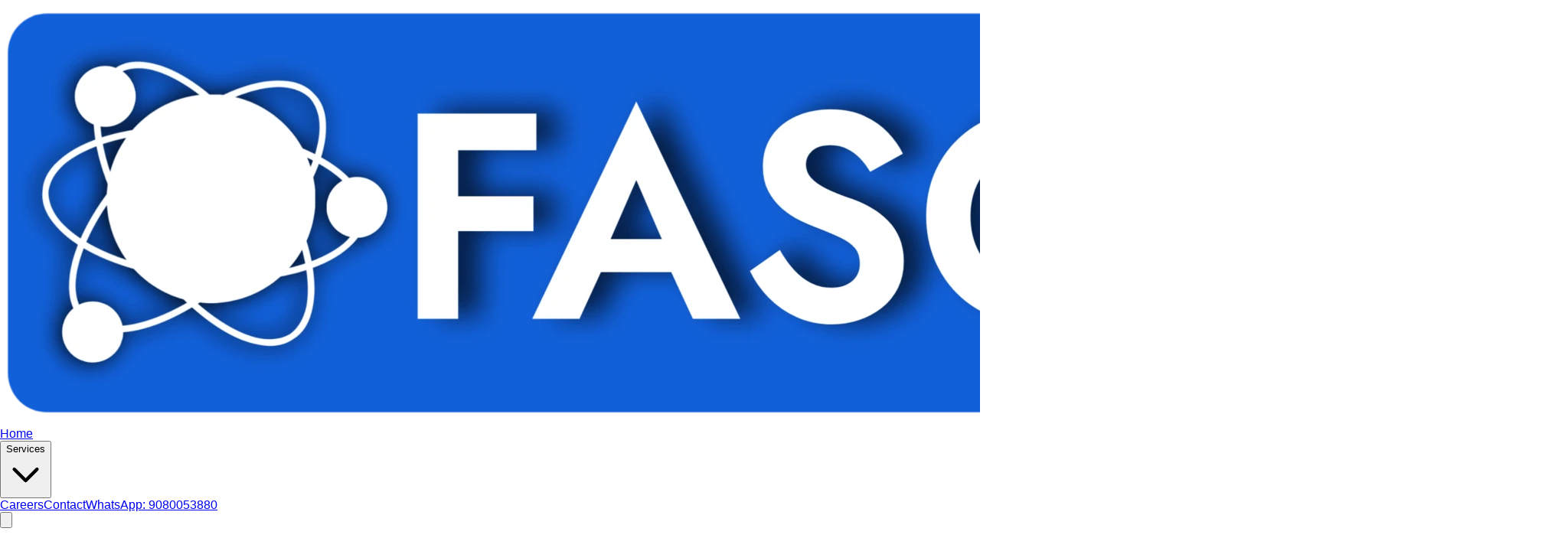

--- FILE ---
content_type: text/html
request_url: https://fasque.in/our-work/
body_size: 414
content:
<!doctype html><html lang="en"><head><meta charset="utf-8"/><link rel="icon" href="./favicon.png"/><meta name="viewport" content="width=device-width,initial-scale=1"/><meta name="theme-color" content="#000000"/><link rel="icon" type="image/png" sizes="32x32" href="/favicon.png"><link rel="icon" type="image/png" sizes="16x16" href="/favicon.png"><link rel="apple-touch-icon" href="./logo192.png"/><script src="https://cdn.jsdelivr.net/npm/@tailwindcss/browser@4"></script><link rel="canonical" href="https://fasque.in/"><meta property="og:title" content="Fasque Technologies – Best Web Development Company in Namakkal, Salem & Coimbatore"><meta property="og:description" content="Premium React websites, business websites, e-commerce and SEO services to help your business rank #1."><meta property="og:url" content="https://fasque.in"><meta property="og:type" content="website"><link rel="manifest" href="./manifest.json"/><title>Fasque Technologies | Best Web Development Company in Namakkal, Salem & Coimbatore</title><meta name="description" content="Fasque Technologies is a leading web development company in Namakkal, Salem, and Coimbatore. We build custom websites, React apps, e-commerce solutions, and SEO-optimized business websites that rank #1 on Google."><meta name="keywords" content="fasque technologies, fasque tech, web development company namakkal, web development company salem, web development company coimbatore, best website design company namakkal, react development tamil nadu"><script defer="defer" src="/static/js/main.dc32fd53.js"></script><link href="/static/css/main.e6c13ad2.css" rel="stylesheet"></head><body><noscript>You need to enable JavaScript to run this app.</noscript><div id="root"></div></body></html>

--- FILE ---
content_type: application/x-javascript
request_url: https://fasque.in/static/js/main.dc32fd53.js
body_size: 122118
content:
/*! For license information please see main.dc32fd53.js.LICENSE.txt */
(()=>{"use strict";var e={4:(e,t,n)=>{var r=n(853),a=n(43),i=n(950);function o(e){var t="https://react.dev/errors/"+e;if(1<arguments.length){t+="?args[]="+encodeURIComponent(arguments[1]);for(var n=2;n<arguments.length;n++)t+="&args[]="+encodeURIComponent(arguments[n])}return"Minified React error #"+e+"; visit "+t+" for the full message or use the non-minified dev environment for full errors and additional helpful warnings."}function s(e){return!(!e||1!==e.nodeType&&9!==e.nodeType&&11!==e.nodeType)}function l(e){var t=e,n=e;if(e.alternate)for(;t.return;)t=t.return;else{e=t;do{0!==(4098&(t=e).flags)&&(n=t.return),e=t.return}while(e)}return 3===t.tag?n:null}function u(e){if(13===e.tag){var t=e.memoizedState;if(null===t&&(null!==(e=e.alternate)&&(t=e.memoizedState)),null!==t)return t.dehydrated}return null}function c(e){if(31===e.tag){var t=e.memoizedState;if(null===t&&(null!==(e=e.alternate)&&(t=e.memoizedState)),null!==t)return t.dehydrated}return null}function d(e){if(l(e)!==e)throw Error(o(188))}function f(e){var t=e.tag;if(5===t||26===t||27===t||6===t)return e;for(e=e.child;null!==e;){if(null!==(t=f(e)))return t;e=e.sibling}return null}var h=Object.assign,p=Symbol.for("react.element"),m=Symbol.for("react.transitional.element"),g=Symbol.for("react.portal"),v=Symbol.for("react.fragment"),y=Symbol.for("react.strict_mode"),b=Symbol.for("react.profiler"),x=Symbol.for("react.consumer"),w=Symbol.for("react.context"),k=Symbol.for("react.forward_ref"),S=Symbol.for("react.suspense"),E=Symbol.for("react.suspense_list"),C=Symbol.for("react.memo"),j=Symbol.for("react.lazy");Symbol.for("react.scope");var P=Symbol.for("react.activity");Symbol.for("react.legacy_hidden"),Symbol.for("react.tracing_marker");var N=Symbol.for("react.memo_cache_sentinel");Symbol.for("react.view_transition");var T=Symbol.iterator;function F(e){return null===e||"object"!==typeof e?null:"function"===typeof(e=T&&e[T]||e["@@iterator"])?e:null}var A=Symbol.for("react.client.reference");function D(e){if(null==e)return null;if("function"===typeof e)return e.$$typeof===A?null:e.displayName||e.name||null;if("string"===typeof e)return e;switch(e){case v:return"Fragment";case b:return"Profiler";case y:return"StrictMode";case S:return"Suspense";case E:return"SuspenseList";case P:return"Activity"}if("object"===typeof e)switch(e.$$typeof){case g:return"Portal";case w:return e.displayName||"Context";case x:return(e._context.displayName||"Context")+".Consumer";case k:var t=e.render;return(e=e.displayName)||(e=""!==(e=t.displayName||t.name||"")?"ForwardRef("+e+")":"ForwardRef"),e;case C:return null!==(t=e.displayName||null)?t:D(e.type)||"Memo";case j:t=e._payload,e=e._init;try{return D(e(t))}catch(n){}}return null}var L=Array.isArray,M=a.__CLIENT_INTERNALS_DO_NOT_USE_OR_WARN_USERS_THEY_CANNOT_UPGRADE,R=i.__DOM_INTERNALS_DO_NOT_USE_OR_WARN_USERS_THEY_CANNOT_UPGRADE,O={pending:!1,data:null,method:null,action:null},z=[],_=-1;function V(e){return{current:e}}function I(e){0>_||(e.current=z[_],z[_]=null,_--)}function B(e,t){_++,z[_]=e.current,e.current=t}var U,W,H=V(null),$=V(null),q=V(null),Y=V(null);function X(e,t){switch(B(q,t),B($,e),B(H,null),t.nodeType){case 9:case 11:e=(e=t.documentElement)&&(e=e.namespaceURI)?vd(e):0;break;default:if(e=t.tagName,t=t.namespaceURI)e=yd(t=vd(t),e);else switch(e){case"svg":e=1;break;case"math":e=2;break;default:e=0}}I(H),B(H,e)}function K(){I(H),I($),I(q)}function Q(e){null!==e.memoizedState&&B(Y,e);var t=H.current,n=yd(t,e.type);t!==n&&(B($,e),B(H,n))}function G(e){$.current===e&&(I(H),I($)),Y.current===e&&(I(Y),df._currentValue=O)}function Z(e){if(void 0===U)try{throw Error()}catch(n){var t=n.stack.trim().match(/\n( *(at )?)/);U=t&&t[1]||"",W=-1<n.stack.indexOf("\n    at")?" (<anonymous>)":-1<n.stack.indexOf("@")?"@unknown:0:0":""}return"\n"+U+e+W}var J=!1;function ee(e,t){if(!e||J)return"";J=!0;var n=Error.prepareStackTrace;Error.prepareStackTrace=void 0;try{var r={DetermineComponentFrameRoot:function(){try{if(t){var n=function(){throw Error()};if(Object.defineProperty(n.prototype,"props",{set:function(){throw Error()}}),"object"===typeof Reflect&&Reflect.construct){try{Reflect.construct(n,[])}catch(a){var r=a}Reflect.construct(e,[],n)}else{try{n.call()}catch(i){r=i}e.call(n.prototype)}}else{try{throw Error()}catch(o){r=o}(n=e())&&"function"===typeof n.catch&&n.catch(function(){})}}catch(s){if(s&&r&&"string"===typeof s.stack)return[s.stack,r.stack]}return[null,null]}};r.DetermineComponentFrameRoot.displayName="DetermineComponentFrameRoot";var a=Object.getOwnPropertyDescriptor(r.DetermineComponentFrameRoot,"name");a&&a.configurable&&Object.defineProperty(r.DetermineComponentFrameRoot,"name",{value:"DetermineComponentFrameRoot"});var i=r.DetermineComponentFrameRoot(),o=i[0],s=i[1];if(o&&s){var l=o.split("\n"),u=s.split("\n");for(a=r=0;r<l.length&&!l[r].includes("DetermineComponentFrameRoot");)r++;for(;a<u.length&&!u[a].includes("DetermineComponentFrameRoot");)a++;if(r===l.length||a===u.length)for(r=l.length-1,a=u.length-1;1<=r&&0<=a&&l[r]!==u[a];)a--;for(;1<=r&&0<=a;r--,a--)if(l[r]!==u[a]){if(1!==r||1!==a)do{if(r--,0>--a||l[r]!==u[a]){var c="\n"+l[r].replace(" at new "," at ");return e.displayName&&c.includes("<anonymous>")&&(c=c.replace("<anonymous>",e.displayName)),c}}while(1<=r&&0<=a);break}}}finally{J=!1,Error.prepareStackTrace=n}return(n=e?e.displayName||e.name:"")?Z(n):""}function te(e,t){switch(e.tag){case 26:case 27:case 5:return Z(e.type);case 16:return Z("Lazy");case 13:return e.child!==t&&null!==t?Z("Suspense Fallback"):Z("Suspense");case 19:return Z("SuspenseList");case 0:case 15:return ee(e.type,!1);case 11:return ee(e.type.render,!1);case 1:return ee(e.type,!0);case 31:return Z("Activity");default:return""}}function ne(e){try{var t="",n=null;do{t+=te(e,n),n=e,e=e.return}while(e);return t}catch(r){return"\nError generating stack: "+r.message+"\n"+r.stack}}var re=Object.prototype.hasOwnProperty,ae=r.unstable_scheduleCallback,ie=r.unstable_cancelCallback,oe=r.unstable_shouldYield,se=r.unstable_requestPaint,le=r.unstable_now,ue=r.unstable_getCurrentPriorityLevel,ce=r.unstable_ImmediatePriority,de=r.unstable_UserBlockingPriority,fe=r.unstable_NormalPriority,he=r.unstable_LowPriority,pe=r.unstable_IdlePriority,me=r.log,ge=r.unstable_setDisableYieldValue,ve=null,ye=null;function be(e){if("function"===typeof me&&ge(e),ye&&"function"===typeof ye.setStrictMode)try{ye.setStrictMode(ve,e)}catch(t){}}var xe=Math.clz32?Math.clz32:function(e){return 0===(e>>>=0)?32:31-(we(e)/ke|0)|0},we=Math.log,ke=Math.LN2;var Se=256,Ee=262144,Ce=4194304;function je(e){var t=42&e;if(0!==t)return t;switch(e&-e){case 1:return 1;case 2:return 2;case 4:return 4;case 8:return 8;case 16:return 16;case 32:return 32;case 64:return 64;case 128:return 128;case 256:case 512:case 1024:case 2048:case 4096:case 8192:case 16384:case 32768:case 65536:case 131072:return 261888&e;case 262144:case 524288:case 1048576:case 2097152:return 3932160&e;case 4194304:case 8388608:case 16777216:case 33554432:return 62914560&e;case 67108864:return 67108864;case 134217728:return 134217728;case 268435456:return 268435456;case 536870912:return 536870912;case 1073741824:return 0;default:return e}}function Pe(e,t,n){var r=e.pendingLanes;if(0===r)return 0;var a=0,i=e.suspendedLanes,o=e.pingedLanes;e=e.warmLanes;var s=134217727&r;return 0!==s?0!==(r=s&~i)?a=je(r):0!==(o&=s)?a=je(o):n||0!==(n=s&~e)&&(a=je(n)):0!==(s=r&~i)?a=je(s):0!==o?a=je(o):n||0!==(n=r&~e)&&(a=je(n)),0===a?0:0!==t&&t!==a&&0===(t&i)&&((i=a&-a)>=(n=t&-t)||32===i&&0!==(4194048&n))?t:a}function Ne(e,t){return 0===(e.pendingLanes&~(e.suspendedLanes&~e.pingedLanes)&t)}function Te(e,t){switch(e){case 1:case 2:case 4:case 8:case 64:return t+250;case 16:case 32:case 128:case 256:case 512:case 1024:case 2048:case 4096:case 8192:case 16384:case 32768:case 65536:case 131072:case 262144:case 524288:case 1048576:case 2097152:return t+5e3;default:return-1}}function Fe(){var e=Ce;return 0===(62914560&(Ce<<=1))&&(Ce=4194304),e}function Ae(e){for(var t=[],n=0;31>n;n++)t.push(e);return t}function De(e,t){e.pendingLanes|=t,268435456!==t&&(e.suspendedLanes=0,e.pingedLanes=0,e.warmLanes=0)}function Le(e,t,n){e.pendingLanes|=t,e.suspendedLanes&=~t;var r=31-xe(t);e.entangledLanes|=t,e.entanglements[r]=1073741824|e.entanglements[r]|261930&n}function Me(e,t){var n=e.entangledLanes|=t;for(e=e.entanglements;n;){var r=31-xe(n),a=1<<r;a&t|e[r]&t&&(e[r]|=t),n&=~a}}function Re(e,t){var n=t&-t;return 0!==((n=0!==(42&n)?1:Oe(n))&(e.suspendedLanes|t))?0:n}function Oe(e){switch(e){case 2:e=1;break;case 8:e=4;break;case 32:e=16;break;case 256:case 512:case 1024:case 2048:case 4096:case 8192:case 16384:case 32768:case 65536:case 131072:case 262144:case 524288:case 1048576:case 2097152:case 4194304:case 8388608:case 16777216:case 33554432:e=128;break;case 268435456:e=134217728;break;default:e=0}return e}function ze(e){return 2<(e&=-e)?8<e?0!==(134217727&e)?32:268435456:8:2}function _e(){var e=R.p;return 0!==e?e:void 0===(e=window.event)?32:Pf(e.type)}function Ve(e,t){var n=R.p;try{return R.p=e,t()}finally{R.p=n}}var Ie=Math.random().toString(36).slice(2),Be="__reactFiber$"+Ie,Ue="__reactProps$"+Ie,We="__reactContainer$"+Ie,He="__reactEvents$"+Ie,$e="__reactListeners$"+Ie,qe="__reactHandles$"+Ie,Ye="__reactResources$"+Ie,Xe="__reactMarker$"+Ie;function Ke(e){delete e[Be],delete e[Ue],delete e[He],delete e[$e],delete e[qe]}function Qe(e){var t=e[Be];if(t)return t;for(var n=e.parentNode;n;){if(t=n[We]||n[Be]){if(n=t.alternate,null!==t.child||null!==n&&null!==n.child)for(e=Od(e);null!==e;){if(n=e[Be])return n;e=Od(e)}return t}n=(e=n).parentNode}return null}function Ge(e){if(e=e[Be]||e[We]){var t=e.tag;if(5===t||6===t||13===t||31===t||26===t||27===t||3===t)return e}return null}function Ze(e){var t=e.tag;if(5===t||26===t||27===t||6===t)return e.stateNode;throw Error(o(33))}function Je(e){var t=e[Ye];return t||(t=e[Ye]={hoistableStyles:new Map,hoistableScripts:new Map}),t}function et(e){e[Xe]=!0}var tt=new Set,nt={};function rt(e,t){at(e,t),at(e+"Capture",t)}function at(e,t){for(nt[e]=t,e=0;e<t.length;e++)tt.add(t[e])}var it=RegExp("^[:A-Z_a-z\\u00C0-\\u00D6\\u00D8-\\u00F6\\u00F8-\\u02FF\\u0370-\\u037D\\u037F-\\u1FFF\\u200C-\\u200D\\u2070-\\u218F\\u2C00-\\u2FEF\\u3001-\\uD7FF\\uF900-\\uFDCF\\uFDF0-\\uFFFD][:A-Z_a-z\\u00C0-\\u00D6\\u00D8-\\u00F6\\u00F8-\\u02FF\\u0370-\\u037D\\u037F-\\u1FFF\\u200C-\\u200D\\u2070-\\u218F\\u2C00-\\u2FEF\\u3001-\\uD7FF\\uF900-\\uFDCF\\uFDF0-\\uFFFD\\-.0-9\\u00B7\\u0300-\\u036F\\u203F-\\u2040]*$"),ot={},st={};function lt(e,t,n){if(a=t,re.call(st,a)||!re.call(ot,a)&&(it.test(a)?st[a]=!0:(ot[a]=!0,0)))if(null===n)e.removeAttribute(t);else{switch(typeof n){case"undefined":case"function":case"symbol":return void e.removeAttribute(t);case"boolean":var r=t.toLowerCase().slice(0,5);if("data-"!==r&&"aria-"!==r)return void e.removeAttribute(t)}e.setAttribute(t,""+n)}var a}function ut(e,t,n){if(null===n)e.removeAttribute(t);else{switch(typeof n){case"undefined":case"function":case"symbol":case"boolean":return void e.removeAttribute(t)}e.setAttribute(t,""+n)}}function ct(e,t,n,r){if(null===r)e.removeAttribute(n);else{switch(typeof r){case"undefined":case"function":case"symbol":case"boolean":return void e.removeAttribute(n)}e.setAttributeNS(t,n,""+r)}}function dt(e){switch(typeof e){case"bigint":case"boolean":case"number":case"string":case"undefined":case"object":return e;default:return""}}function ft(e){var t=e.type;return(e=e.nodeName)&&"input"===e.toLowerCase()&&("checkbox"===t||"radio"===t)}function ht(e){if(!e._valueTracker){var t=ft(e)?"checked":"value";e._valueTracker=function(e,t,n){var r=Object.getOwnPropertyDescriptor(e.constructor.prototype,t);if(!e.hasOwnProperty(t)&&"undefined"!==typeof r&&"function"===typeof r.get&&"function"===typeof r.set){var a=r.get,i=r.set;return Object.defineProperty(e,t,{configurable:!0,get:function(){return a.call(this)},set:function(e){n=""+e,i.call(this,e)}}),Object.defineProperty(e,t,{enumerable:r.enumerable}),{getValue:function(){return n},setValue:function(e){n=""+e},stopTracking:function(){e._valueTracker=null,delete e[t]}}}}(e,t,""+e[t])}}function pt(e){if(!e)return!1;var t=e._valueTracker;if(!t)return!0;var n=t.getValue(),r="";return e&&(r=ft(e)?e.checked?"true":"false":e.value),(e=r)!==n&&(t.setValue(e),!0)}function mt(e){if("undefined"===typeof(e=e||("undefined"!==typeof document?document:void 0)))return null;try{return e.activeElement||e.body}catch(t){return e.body}}var gt=/[\n"\\]/g;function vt(e){return e.replace(gt,function(e){return"\\"+e.charCodeAt(0).toString(16)+" "})}function yt(e,t,n,r,a,i,o,s){e.name="",null!=o&&"function"!==typeof o&&"symbol"!==typeof o&&"boolean"!==typeof o?e.type=o:e.removeAttribute("type"),null!=t?"number"===o?(0===t&&""===e.value||e.value!=t)&&(e.value=""+dt(t)):e.value!==""+dt(t)&&(e.value=""+dt(t)):"submit"!==o&&"reset"!==o||e.removeAttribute("value"),null!=t?xt(e,o,dt(t)):null!=n?xt(e,o,dt(n)):null!=r&&e.removeAttribute("value"),null==a&&null!=i&&(e.defaultChecked=!!i),null!=a&&(e.checked=a&&"function"!==typeof a&&"symbol"!==typeof a),null!=s&&"function"!==typeof s&&"symbol"!==typeof s&&"boolean"!==typeof s?e.name=""+dt(s):e.removeAttribute("name")}function bt(e,t,n,r,a,i,o,s){if(null!=i&&"function"!==typeof i&&"symbol"!==typeof i&&"boolean"!==typeof i&&(e.type=i),null!=t||null!=n){if(!("submit"!==i&&"reset"!==i||void 0!==t&&null!==t))return void ht(e);n=null!=n?""+dt(n):"",t=null!=t?""+dt(t):n,s||t===e.value||(e.value=t),e.defaultValue=t}r="function"!==typeof(r=null!=r?r:a)&&"symbol"!==typeof r&&!!r,e.checked=s?e.checked:!!r,e.defaultChecked=!!r,null!=o&&"function"!==typeof o&&"symbol"!==typeof o&&"boolean"!==typeof o&&(e.name=o),ht(e)}function xt(e,t,n){"number"===t&&mt(e.ownerDocument)===e||e.defaultValue===""+n||(e.defaultValue=""+n)}function wt(e,t,n,r){if(e=e.options,t){t={};for(var a=0;a<n.length;a++)t["$"+n[a]]=!0;for(n=0;n<e.length;n++)a=t.hasOwnProperty("$"+e[n].value),e[n].selected!==a&&(e[n].selected=a),a&&r&&(e[n].defaultSelected=!0)}else{for(n=""+dt(n),t=null,a=0;a<e.length;a++){if(e[a].value===n)return e[a].selected=!0,void(r&&(e[a].defaultSelected=!0));null!==t||e[a].disabled||(t=e[a])}null!==t&&(t.selected=!0)}}function kt(e,t,n){null==t||((t=""+dt(t))!==e.value&&(e.value=t),null!=n)?e.defaultValue=null!=n?""+dt(n):"":e.defaultValue!==t&&(e.defaultValue=t)}function St(e,t,n,r){if(null==t){if(null!=r){if(null!=n)throw Error(o(92));if(L(r)){if(1<r.length)throw Error(o(93));r=r[0]}n=r}null==n&&(n=""),t=n}n=dt(t),e.defaultValue=n,(r=e.textContent)===n&&""!==r&&null!==r&&(e.value=r),ht(e)}function Et(e,t){if(t){var n=e.firstChild;if(n&&n===e.lastChild&&3===n.nodeType)return void(n.nodeValue=t)}e.textContent=t}var Ct=new Set("animationIterationCount aspectRatio borderImageOutset borderImageSlice borderImageWidth boxFlex boxFlexGroup boxOrdinalGroup columnCount columns flex flexGrow flexPositive flexShrink flexNegative flexOrder gridArea gridRow gridRowEnd gridRowSpan gridRowStart gridColumn gridColumnEnd gridColumnSpan gridColumnStart fontWeight lineClamp lineHeight opacity order orphans scale tabSize widows zIndex zoom fillOpacity floodOpacity stopOpacity strokeDasharray strokeDashoffset strokeMiterlimit strokeOpacity strokeWidth MozAnimationIterationCount MozBoxFlex MozBoxFlexGroup MozLineClamp msAnimationIterationCount msFlex msZoom msFlexGrow msFlexNegative msFlexOrder msFlexPositive msFlexShrink msGridColumn msGridColumnSpan msGridRow msGridRowSpan WebkitAnimationIterationCount WebkitBoxFlex WebKitBoxFlexGroup WebkitBoxOrdinalGroup WebkitColumnCount WebkitColumns WebkitFlex WebkitFlexGrow WebkitFlexPositive WebkitFlexShrink WebkitLineClamp".split(" "));function jt(e,t,n){var r=0===t.indexOf("--");null==n||"boolean"===typeof n||""===n?r?e.setProperty(t,""):"float"===t?e.cssFloat="":e[t]="":r?e.setProperty(t,n):"number"!==typeof n||0===n||Ct.has(t)?"float"===t?e.cssFloat=n:e[t]=(""+n).trim():e[t]=n+"px"}function Pt(e,t,n){if(null!=t&&"object"!==typeof t)throw Error(o(62));if(e=e.style,null!=n){for(var r in n)!n.hasOwnProperty(r)||null!=t&&t.hasOwnProperty(r)||(0===r.indexOf("--")?e.setProperty(r,""):"float"===r?e.cssFloat="":e[r]="");for(var a in t)r=t[a],t.hasOwnProperty(a)&&n[a]!==r&&jt(e,a,r)}else for(var i in t)t.hasOwnProperty(i)&&jt(e,i,t[i])}function Nt(e){if(-1===e.indexOf("-"))return!1;switch(e){case"annotation-xml":case"color-profile":case"font-face":case"font-face-src":case"font-face-uri":case"font-face-format":case"font-face-name":case"missing-glyph":return!1;default:return!0}}var Tt=new Map([["acceptCharset","accept-charset"],["htmlFor","for"],["httpEquiv","http-equiv"],["crossOrigin","crossorigin"],["accentHeight","accent-height"],["alignmentBaseline","alignment-baseline"],["arabicForm","arabic-form"],["baselineShift","baseline-shift"],["capHeight","cap-height"],["clipPath","clip-path"],["clipRule","clip-rule"],["colorInterpolation","color-interpolation"],["colorInterpolationFilters","color-interpolation-filters"],["colorProfile","color-profile"],["colorRendering","color-rendering"],["dominantBaseline","dominant-baseline"],["enableBackground","enable-background"],["fillOpacity","fill-opacity"],["fillRule","fill-rule"],["floodColor","flood-color"],["floodOpacity","flood-opacity"],["fontFamily","font-family"],["fontSize","font-size"],["fontSizeAdjust","font-size-adjust"],["fontStretch","font-stretch"],["fontStyle","font-style"],["fontVariant","font-variant"],["fontWeight","font-weight"],["glyphName","glyph-name"],["glyphOrientationHorizontal","glyph-orientation-horizontal"],["glyphOrientationVertical","glyph-orientation-vertical"],["horizAdvX","horiz-adv-x"],["horizOriginX","horiz-origin-x"],["imageRendering","image-rendering"],["letterSpacing","letter-spacing"],["lightingColor","lighting-color"],["markerEnd","marker-end"],["markerMid","marker-mid"],["markerStart","marker-start"],["overlinePosition","overline-position"],["overlineThickness","overline-thickness"],["paintOrder","paint-order"],["panose-1","panose-1"],["pointerEvents","pointer-events"],["renderingIntent","rendering-intent"],["shapeRendering","shape-rendering"],["stopColor","stop-color"],["stopOpacity","stop-opacity"],["strikethroughPosition","strikethrough-position"],["strikethroughThickness","strikethrough-thickness"],["strokeDasharray","stroke-dasharray"],["strokeDashoffset","stroke-dashoffset"],["strokeLinecap","stroke-linecap"],["strokeLinejoin","stroke-linejoin"],["strokeMiterlimit","stroke-miterlimit"],["strokeOpacity","stroke-opacity"],["strokeWidth","stroke-width"],["textAnchor","text-anchor"],["textDecoration","text-decoration"],["textRendering","text-rendering"],["transformOrigin","transform-origin"],["underlinePosition","underline-position"],["underlineThickness","underline-thickness"],["unicodeBidi","unicode-bidi"],["unicodeRange","unicode-range"],["unitsPerEm","units-per-em"],["vAlphabetic","v-alphabetic"],["vHanging","v-hanging"],["vIdeographic","v-ideographic"],["vMathematical","v-mathematical"],["vectorEffect","vector-effect"],["vertAdvY","vert-adv-y"],["vertOriginX","vert-origin-x"],["vertOriginY","vert-origin-y"],["wordSpacing","word-spacing"],["writingMode","writing-mode"],["xmlnsXlink","xmlns:xlink"],["xHeight","x-height"]]),Ft=/^[\u0000-\u001F ]*j[\r\n\t]*a[\r\n\t]*v[\r\n\t]*a[\r\n\t]*s[\r\n\t]*c[\r\n\t]*r[\r\n\t]*i[\r\n\t]*p[\r\n\t]*t[\r\n\t]*:/i;function At(e){return Ft.test(""+e)?"javascript:throw new Error('React has blocked a javascript: URL as a security precaution.')":e}function Dt(){}var Lt=null;function Mt(e){return(e=e.target||e.srcElement||window).correspondingUseElement&&(e=e.correspondingUseElement),3===e.nodeType?e.parentNode:e}var Rt=null,Ot=null;function zt(e){var t=Ge(e);if(t&&(e=t.stateNode)){var n=e[Ue]||null;e:switch(e=t.stateNode,t.type){case"input":if(yt(e,n.value,n.defaultValue,n.defaultValue,n.checked,n.defaultChecked,n.type,n.name),t=n.name,"radio"===n.type&&null!=t){for(n=e;n.parentNode;)n=n.parentNode;for(n=n.querySelectorAll('input[name="'+vt(""+t)+'"][type="radio"]'),t=0;t<n.length;t++){var r=n[t];if(r!==e&&r.form===e.form){var a=r[Ue]||null;if(!a)throw Error(o(90));yt(r,a.value,a.defaultValue,a.defaultValue,a.checked,a.defaultChecked,a.type,a.name)}}for(t=0;t<n.length;t++)(r=n[t]).form===e.form&&pt(r)}break e;case"textarea":kt(e,n.value,n.defaultValue);break e;case"select":null!=(t=n.value)&&wt(e,!!n.multiple,t,!1)}}}var _t=!1;function Vt(e,t,n){if(_t)return e(t,n);_t=!0;try{return e(t)}finally{if(_t=!1,(null!==Rt||null!==Ot)&&(Ju(),Rt&&(t=Rt,e=Ot,Ot=Rt=null,zt(t),e)))for(t=0;t<e.length;t++)zt(e[t])}}function It(e,t){var n=e.stateNode;if(null===n)return null;var r=n[Ue]||null;if(null===r)return null;n=r[t];e:switch(t){case"onClick":case"onClickCapture":case"onDoubleClick":case"onDoubleClickCapture":case"onMouseDown":case"onMouseDownCapture":case"onMouseMove":case"onMouseMoveCapture":case"onMouseUp":case"onMouseUpCapture":case"onMouseEnter":(r=!r.disabled)||(r=!("button"===(e=e.type)||"input"===e||"select"===e||"textarea"===e)),e=!r;break e;default:e=!1}if(e)return null;if(n&&"function"!==typeof n)throw Error(o(231,t,typeof n));return n}var Bt=!("undefined"===typeof window||"undefined"===typeof window.document||"undefined"===typeof window.document.createElement),Ut=!1;if(Bt)try{var Wt={};Object.defineProperty(Wt,"passive",{get:function(){Ut=!0}}),window.addEventListener("test",Wt,Wt),window.removeEventListener("test",Wt,Wt)}catch(Zf){Ut=!1}var Ht=null,$t=null,qt=null;function Yt(){if(qt)return qt;var e,t,n=$t,r=n.length,a="value"in Ht?Ht.value:Ht.textContent,i=a.length;for(e=0;e<r&&n[e]===a[e];e++);var o=r-e;for(t=1;t<=o&&n[r-t]===a[i-t];t++);return qt=a.slice(e,1<t?1-t:void 0)}function Xt(e){var t=e.keyCode;return"charCode"in e?0===(e=e.charCode)&&13===t&&(e=13):e=t,10===e&&(e=13),32<=e||13===e?e:0}function Kt(){return!0}function Qt(){return!1}function Gt(e){function t(t,n,r,a,i){for(var o in this._reactName=t,this._targetInst=r,this.type=n,this.nativeEvent=a,this.target=i,this.currentTarget=null,e)e.hasOwnProperty(o)&&(t=e[o],this[o]=t?t(a):a[o]);return this.isDefaultPrevented=(null!=a.defaultPrevented?a.defaultPrevented:!1===a.returnValue)?Kt:Qt,this.isPropagationStopped=Qt,this}return h(t.prototype,{preventDefault:function(){this.defaultPrevented=!0;var e=this.nativeEvent;e&&(e.preventDefault?e.preventDefault():"unknown"!==typeof e.returnValue&&(e.returnValue=!1),this.isDefaultPrevented=Kt)},stopPropagation:function(){var e=this.nativeEvent;e&&(e.stopPropagation?e.stopPropagation():"unknown"!==typeof e.cancelBubble&&(e.cancelBubble=!0),this.isPropagationStopped=Kt)},persist:function(){},isPersistent:Kt}),t}var Zt,Jt,en,tn={eventPhase:0,bubbles:0,cancelable:0,timeStamp:function(e){return e.timeStamp||Date.now()},defaultPrevented:0,isTrusted:0},nn=Gt(tn),rn=h({},tn,{view:0,detail:0}),an=Gt(rn),on=h({},rn,{screenX:0,screenY:0,clientX:0,clientY:0,pageX:0,pageY:0,ctrlKey:0,shiftKey:0,altKey:0,metaKey:0,getModifierState:vn,button:0,buttons:0,relatedTarget:function(e){return void 0===e.relatedTarget?e.fromElement===e.srcElement?e.toElement:e.fromElement:e.relatedTarget},movementX:function(e){return"movementX"in e?e.movementX:(e!==en&&(en&&"mousemove"===e.type?(Zt=e.screenX-en.screenX,Jt=e.screenY-en.screenY):Jt=Zt=0,en=e),Zt)},movementY:function(e){return"movementY"in e?e.movementY:Jt}}),sn=Gt(on),ln=Gt(h({},on,{dataTransfer:0})),un=Gt(h({},rn,{relatedTarget:0})),cn=Gt(h({},tn,{animationName:0,elapsedTime:0,pseudoElement:0})),dn=Gt(h({},tn,{clipboardData:function(e){return"clipboardData"in e?e.clipboardData:window.clipboardData}})),fn=Gt(h({},tn,{data:0})),hn={Esc:"Escape",Spacebar:" ",Left:"ArrowLeft",Up:"ArrowUp",Right:"ArrowRight",Down:"ArrowDown",Del:"Delete",Win:"OS",Menu:"ContextMenu",Apps:"ContextMenu",Scroll:"ScrollLock",MozPrintableKey:"Unidentified"},pn={8:"Backspace",9:"Tab",12:"Clear",13:"Enter",16:"Shift",17:"Control",18:"Alt",19:"Pause",20:"CapsLock",27:"Escape",32:" ",33:"PageUp",34:"PageDown",35:"End",36:"Home",37:"ArrowLeft",38:"ArrowUp",39:"ArrowRight",40:"ArrowDown",45:"Insert",46:"Delete",112:"F1",113:"F2",114:"F3",115:"F4",116:"F5",117:"F6",118:"F7",119:"F8",120:"F9",121:"F10",122:"F11",123:"F12",144:"NumLock",145:"ScrollLock",224:"Meta"},mn={Alt:"altKey",Control:"ctrlKey",Meta:"metaKey",Shift:"shiftKey"};function gn(e){var t=this.nativeEvent;return t.getModifierState?t.getModifierState(e):!!(e=mn[e])&&!!t[e]}function vn(){return gn}var yn=Gt(h({},rn,{key:function(e){if(e.key){var t=hn[e.key]||e.key;if("Unidentified"!==t)return t}return"keypress"===e.type?13===(e=Xt(e))?"Enter":String.fromCharCode(e):"keydown"===e.type||"keyup"===e.type?pn[e.keyCode]||"Unidentified":""},code:0,location:0,ctrlKey:0,shiftKey:0,altKey:0,metaKey:0,repeat:0,locale:0,getModifierState:vn,charCode:function(e){return"keypress"===e.type?Xt(e):0},keyCode:function(e){return"keydown"===e.type||"keyup"===e.type?e.keyCode:0},which:function(e){return"keypress"===e.type?Xt(e):"keydown"===e.type||"keyup"===e.type?e.keyCode:0}})),bn=Gt(h({},on,{pointerId:0,width:0,height:0,pressure:0,tangentialPressure:0,tiltX:0,tiltY:0,twist:0,pointerType:0,isPrimary:0})),xn=Gt(h({},rn,{touches:0,targetTouches:0,changedTouches:0,altKey:0,metaKey:0,ctrlKey:0,shiftKey:0,getModifierState:vn})),wn=Gt(h({},tn,{propertyName:0,elapsedTime:0,pseudoElement:0})),kn=Gt(h({},on,{deltaX:function(e){return"deltaX"in e?e.deltaX:"wheelDeltaX"in e?-e.wheelDeltaX:0},deltaY:function(e){return"deltaY"in e?e.deltaY:"wheelDeltaY"in e?-e.wheelDeltaY:"wheelDelta"in e?-e.wheelDelta:0},deltaZ:0,deltaMode:0})),Sn=Gt(h({},tn,{newState:0,oldState:0})),En=[9,13,27,32],Cn=Bt&&"CompositionEvent"in window,jn=null;Bt&&"documentMode"in document&&(jn=document.documentMode);var Pn=Bt&&"TextEvent"in window&&!jn,Nn=Bt&&(!Cn||jn&&8<jn&&11>=jn),Tn=String.fromCharCode(32),Fn=!1;function An(e,t){switch(e){case"keyup":return-1!==En.indexOf(t.keyCode);case"keydown":return 229!==t.keyCode;case"keypress":case"mousedown":case"focusout":return!0;default:return!1}}function Dn(e){return"object"===typeof(e=e.detail)&&"data"in e?e.data:null}var Ln=!1;var Mn={color:!0,date:!0,datetime:!0,"datetime-local":!0,email:!0,month:!0,number:!0,password:!0,range:!0,search:!0,tel:!0,text:!0,time:!0,url:!0,week:!0};function Rn(e){var t=e&&e.nodeName&&e.nodeName.toLowerCase();return"input"===t?!!Mn[e.type]:"textarea"===t}function On(e,t,n,r){Rt?Ot?Ot.push(r):Ot=[r]:Rt=r,0<(t=rd(t,"onChange")).length&&(n=new nn("onChange","change",null,n,r),e.push({event:n,listeners:t}))}var zn=null,_n=null;function Vn(e){Kc(e,0)}function In(e){if(pt(Ze(e)))return e}function Bn(e,t){if("change"===e)return t}var Un=!1;if(Bt){var Wn;if(Bt){var Hn="oninput"in document;if(!Hn){var $n=document.createElement("div");$n.setAttribute("oninput","return;"),Hn="function"===typeof $n.oninput}Wn=Hn}else Wn=!1;Un=Wn&&(!document.documentMode||9<document.documentMode)}function qn(){zn&&(zn.detachEvent("onpropertychange",Yn),_n=zn=null)}function Yn(e){if("value"===e.propertyName&&In(_n)){var t=[];On(t,_n,e,Mt(e)),Vt(Vn,t)}}function Xn(e,t,n){"focusin"===e?(qn(),_n=n,(zn=t).attachEvent("onpropertychange",Yn)):"focusout"===e&&qn()}function Kn(e){if("selectionchange"===e||"keyup"===e||"keydown"===e)return In(_n)}function Qn(e,t){if("click"===e)return In(t)}function Gn(e,t){if("input"===e||"change"===e)return In(t)}var Zn="function"===typeof Object.is?Object.is:function(e,t){return e===t&&(0!==e||1/e===1/t)||e!==e&&t!==t};function Jn(e,t){if(Zn(e,t))return!0;if("object"!==typeof e||null===e||"object"!==typeof t||null===t)return!1;var n=Object.keys(e),r=Object.keys(t);if(n.length!==r.length)return!1;for(r=0;r<n.length;r++){var a=n[r];if(!re.call(t,a)||!Zn(e[a],t[a]))return!1}return!0}function er(e){for(;e&&e.firstChild;)e=e.firstChild;return e}function tr(e,t){var n,r=er(e);for(e=0;r;){if(3===r.nodeType){if(n=e+r.textContent.length,e<=t&&n>=t)return{node:r,offset:t-e};e=n}e:{for(;r;){if(r.nextSibling){r=r.nextSibling;break e}r=r.parentNode}r=void 0}r=er(r)}}function nr(e,t){return!(!e||!t)&&(e===t||(!e||3!==e.nodeType)&&(t&&3===t.nodeType?nr(e,t.parentNode):"contains"in e?e.contains(t):!!e.compareDocumentPosition&&!!(16&e.compareDocumentPosition(t))))}function rr(e){for(var t=mt((e=null!=e&&null!=e.ownerDocument&&null!=e.ownerDocument.defaultView?e.ownerDocument.defaultView:window).document);t instanceof e.HTMLIFrameElement;){try{var n="string"===typeof t.contentWindow.location.href}catch(r){n=!1}if(!n)break;t=mt((e=t.contentWindow).document)}return t}function ar(e){var t=e&&e.nodeName&&e.nodeName.toLowerCase();return t&&("input"===t&&("text"===e.type||"search"===e.type||"tel"===e.type||"url"===e.type||"password"===e.type)||"textarea"===t||"true"===e.contentEditable)}var ir=Bt&&"documentMode"in document&&11>=document.documentMode,or=null,sr=null,lr=null,ur=!1;function cr(e,t,n){var r=n.window===n?n.document:9===n.nodeType?n:n.ownerDocument;ur||null==or||or!==mt(r)||("selectionStart"in(r=or)&&ar(r)?r={start:r.selectionStart,end:r.selectionEnd}:r={anchorNode:(r=(r.ownerDocument&&r.ownerDocument.defaultView||window).getSelection()).anchorNode,anchorOffset:r.anchorOffset,focusNode:r.focusNode,focusOffset:r.focusOffset},lr&&Jn(lr,r)||(lr=r,0<(r=rd(sr,"onSelect")).length&&(t=new nn("onSelect","select",null,t,n),e.push({event:t,listeners:r}),t.target=or)))}function dr(e,t){var n={};return n[e.toLowerCase()]=t.toLowerCase(),n["Webkit"+e]="webkit"+t,n["Moz"+e]="moz"+t,n}var fr={animationend:dr("Animation","AnimationEnd"),animationiteration:dr("Animation","AnimationIteration"),animationstart:dr("Animation","AnimationStart"),transitionrun:dr("Transition","TransitionRun"),transitionstart:dr("Transition","TransitionStart"),transitioncancel:dr("Transition","TransitionCancel"),transitionend:dr("Transition","TransitionEnd")},hr={},pr={};function mr(e){if(hr[e])return hr[e];if(!fr[e])return e;var t,n=fr[e];for(t in n)if(n.hasOwnProperty(t)&&t in pr)return hr[e]=n[t];return e}Bt&&(pr=document.createElement("div").style,"AnimationEvent"in window||(delete fr.animationend.animation,delete fr.animationiteration.animation,delete fr.animationstart.animation),"TransitionEvent"in window||delete fr.transitionend.transition);var gr=mr("animationend"),vr=mr("animationiteration"),yr=mr("animationstart"),br=mr("transitionrun"),xr=mr("transitionstart"),wr=mr("transitioncancel"),kr=mr("transitionend"),Sr=new Map,Er="abort auxClick beforeToggle cancel canPlay canPlayThrough click close contextMenu copy cut drag dragEnd dragEnter dragExit dragLeave dragOver dragStart drop durationChange emptied encrypted ended error gotPointerCapture input invalid keyDown keyPress keyUp load loadedData loadedMetadata loadStart lostPointerCapture mouseDown mouseMove mouseOut mouseOver mouseUp paste pause play playing pointerCancel pointerDown pointerMove pointerOut pointerOver pointerUp progress rateChange reset resize seeked seeking stalled submit suspend timeUpdate touchCancel touchEnd touchStart volumeChange scroll toggle touchMove waiting wheel".split(" ");function Cr(e,t){Sr.set(e,t),rt(t,[e])}Er.push("scrollEnd");var jr="function"===typeof reportError?reportError:function(e){if("object"===typeof window&&"function"===typeof window.ErrorEvent){var t=new window.ErrorEvent("error",{bubbles:!0,cancelable:!0,message:"object"===typeof e&&null!==e&&"string"===typeof e.message?String(e.message):String(e),error:e});if(!window.dispatchEvent(t))return}else if("object"===typeof process&&"function"===typeof process.emit)return void process.emit("uncaughtException",e);console.error(e)},Pr=[],Nr=0,Tr=0;function Fr(){for(var e=Nr,t=Tr=Nr=0;t<e;){var n=Pr[t];Pr[t++]=null;var r=Pr[t];Pr[t++]=null;var a=Pr[t];Pr[t++]=null;var i=Pr[t];if(Pr[t++]=null,null!==r&&null!==a){var o=r.pending;null===o?a.next=a:(a.next=o.next,o.next=a),r.pending=a}0!==i&&Mr(n,a,i)}}function Ar(e,t,n,r){Pr[Nr++]=e,Pr[Nr++]=t,Pr[Nr++]=n,Pr[Nr++]=r,Tr|=r,e.lanes|=r,null!==(e=e.alternate)&&(e.lanes|=r)}function Dr(e,t,n,r){return Ar(e,t,n,r),Rr(e)}function Lr(e,t){return Ar(e,null,null,t),Rr(e)}function Mr(e,t,n){e.lanes|=n;var r=e.alternate;null!==r&&(r.lanes|=n);for(var a=!1,i=e.return;null!==i;)i.childLanes|=n,null!==(r=i.alternate)&&(r.childLanes|=n),22===i.tag&&(null===(e=i.stateNode)||1&e._visibility||(a=!0)),e=i,i=i.return;return 3===e.tag?(i=e.stateNode,a&&null!==t&&(a=31-xe(n),null===(r=(e=i.hiddenUpdates)[a])?e[a]=[t]:r.push(t),t.lane=536870912|n),i):null}function Rr(e){if(50<Hu)throw Hu=0,$u=null,Error(o(185));for(var t=e.return;null!==t;)t=(e=t).return;return 3===e.tag?e.stateNode:null}var Or={};function zr(e,t,n,r){this.tag=e,this.key=n,this.sibling=this.child=this.return=this.stateNode=this.type=this.elementType=null,this.index=0,this.refCleanup=this.ref=null,this.pendingProps=t,this.dependencies=this.memoizedState=this.updateQueue=this.memoizedProps=null,this.mode=r,this.subtreeFlags=this.flags=0,this.deletions=null,this.childLanes=this.lanes=0,this.alternate=null}function _r(e,t,n,r){return new zr(e,t,n,r)}function Vr(e){return!(!(e=e.prototype)||!e.isReactComponent)}function Ir(e,t){var n=e.alternate;return null===n?((n=_r(e.tag,t,e.key,e.mode)).elementType=e.elementType,n.type=e.type,n.stateNode=e.stateNode,n.alternate=e,e.alternate=n):(n.pendingProps=t,n.type=e.type,n.flags=0,n.subtreeFlags=0,n.deletions=null),n.flags=65011712&e.flags,n.childLanes=e.childLanes,n.lanes=e.lanes,n.child=e.child,n.memoizedProps=e.memoizedProps,n.memoizedState=e.memoizedState,n.updateQueue=e.updateQueue,t=e.dependencies,n.dependencies=null===t?null:{lanes:t.lanes,firstContext:t.firstContext},n.sibling=e.sibling,n.index=e.index,n.ref=e.ref,n.refCleanup=e.refCleanup,n}function Br(e,t){e.flags&=65011714;var n=e.alternate;return null===n?(e.childLanes=0,e.lanes=t,e.child=null,e.subtreeFlags=0,e.memoizedProps=null,e.memoizedState=null,e.updateQueue=null,e.dependencies=null,e.stateNode=null):(e.childLanes=n.childLanes,e.lanes=n.lanes,e.child=n.child,e.subtreeFlags=0,e.deletions=null,e.memoizedProps=n.memoizedProps,e.memoizedState=n.memoizedState,e.updateQueue=n.updateQueue,e.type=n.type,t=n.dependencies,e.dependencies=null===t?null:{lanes:t.lanes,firstContext:t.firstContext}),e}function Ur(e,t,n,r,a,i){var s=0;if(r=e,"function"===typeof e)Vr(e)&&(s=1);else if("string"===typeof e)s=function(e,t,n){if(1===n||null!=t.itemProp)return!1;switch(e){case"meta":case"title":return!0;case"style":if("string"!==typeof t.precedence||"string"!==typeof t.href||""===t.href)break;return!0;case"link":if("string"!==typeof t.rel||"string"!==typeof t.href||""===t.href||t.onLoad||t.onError)break;return"stylesheet"!==t.rel||(e=t.disabled,"string"===typeof t.precedence&&null==e);case"script":if(t.async&&"function"!==typeof t.async&&"symbol"!==typeof t.async&&!t.onLoad&&!t.onError&&t.src&&"string"===typeof t.src)return!0}return!1}(e,n,H.current)?26:"html"===e||"head"===e||"body"===e?27:5;else e:switch(e){case P:return(e=_r(31,n,t,a)).elementType=P,e.lanes=i,e;case v:return Wr(n.children,a,i,t);case y:s=8,a|=24;break;case b:return(e=_r(12,n,t,2|a)).elementType=b,e.lanes=i,e;case S:return(e=_r(13,n,t,a)).elementType=S,e.lanes=i,e;case E:return(e=_r(19,n,t,a)).elementType=E,e.lanes=i,e;default:if("object"===typeof e&&null!==e)switch(e.$$typeof){case w:s=10;break e;case x:s=9;break e;case k:s=11;break e;case C:s=14;break e;case j:s=16,r=null;break e}s=29,n=Error(o(130,null===e?"null":typeof e,"")),r=null}return(t=_r(s,n,t,a)).elementType=e,t.type=r,t.lanes=i,t}function Wr(e,t,n,r){return(e=_r(7,e,r,t)).lanes=n,e}function Hr(e,t,n){return(e=_r(6,e,null,t)).lanes=n,e}function $r(e){var t=_r(18,null,null,0);return t.stateNode=e,t}function qr(e,t,n){return(t=_r(4,null!==e.children?e.children:[],e.key,t)).lanes=n,t.stateNode={containerInfo:e.containerInfo,pendingChildren:null,implementation:e.implementation},t}var Yr=new WeakMap;function Xr(e,t){if("object"===typeof e&&null!==e){var n=Yr.get(e);return void 0!==n?n:(t={value:e,source:t,stack:ne(t)},Yr.set(e,t),t)}return{value:e,source:t,stack:ne(t)}}var Kr=[],Qr=0,Gr=null,Zr=0,Jr=[],ea=0,ta=null,na=1,ra="";function aa(e,t){Kr[Qr++]=Zr,Kr[Qr++]=Gr,Gr=e,Zr=t}function ia(e,t,n){Jr[ea++]=na,Jr[ea++]=ra,Jr[ea++]=ta,ta=e;var r=na;e=ra;var a=32-xe(r)-1;r&=~(1<<a),n+=1;var i=32-xe(t)+a;if(30<i){var o=a-a%5;i=(r&(1<<o)-1).toString(32),r>>=o,a-=o,na=1<<32-xe(t)+a|n<<a|r,ra=i+e}else na=1<<i|n<<a|r,ra=e}function oa(e){null!==e.return&&(aa(e,1),ia(e,1,0))}function sa(e){for(;e===Gr;)Gr=Kr[--Qr],Kr[Qr]=null,Zr=Kr[--Qr],Kr[Qr]=null;for(;e===ta;)ta=Jr[--ea],Jr[ea]=null,ra=Jr[--ea],Jr[ea]=null,na=Jr[--ea],Jr[ea]=null}function la(e,t){Jr[ea++]=na,Jr[ea++]=ra,Jr[ea++]=ta,na=t.id,ra=t.overflow,ta=e}var ua=null,ca=null,da=!1,fa=null,ha=!1,pa=Error(o(519));function ma(e){throw wa(Xr(Error(o(418,1<arguments.length&&void 0!==arguments[1]&&arguments[1]?"text":"HTML","")),e)),pa}function ga(e){var t=e.stateNode,n=e.type,r=e.memoizedProps;switch(t[Be]=e,t[Ue]=r,n){case"dialog":Qc("cancel",t),Qc("close",t);break;case"iframe":case"object":case"embed":Qc("load",t);break;case"video":case"audio":for(n=0;n<Yc.length;n++)Qc(Yc[n],t);break;case"source":Qc("error",t);break;case"img":case"image":case"link":Qc("error",t),Qc("load",t);break;case"details":Qc("toggle",t);break;case"input":Qc("invalid",t),bt(t,r.value,r.defaultValue,r.checked,r.defaultChecked,r.type,r.name,!0);break;case"select":Qc("invalid",t);break;case"textarea":Qc("invalid",t),St(t,r.value,r.defaultValue,r.children)}"string"!==typeof(n=r.children)&&"number"!==typeof n&&"bigint"!==typeof n||t.textContent===""+n||!0===r.suppressHydrationWarning||ud(t.textContent,n)?(null!=r.popover&&(Qc("beforetoggle",t),Qc("toggle",t)),null!=r.onScroll&&Qc("scroll",t),null!=r.onScrollEnd&&Qc("scrollend",t),null!=r.onClick&&(t.onclick=Dt),t=!0):t=!1,t||ma(e,!0)}function va(e){for(ua=e.return;ua;)switch(ua.tag){case 5:case 31:case 13:return void(ha=!1);case 27:case 3:return void(ha=!0);default:ua=ua.return}}function ya(e){if(e!==ua)return!1;if(!da)return va(e),da=!0,!1;var t,n=e.tag;if((t=3!==n&&27!==n)&&((t=5===n)&&(t=!("form"!==(t=e.type)&&"button"!==t)||bd(e.type,e.memoizedProps)),t=!t),t&&ca&&ma(e),va(e),13===n){if(!(e=null!==(e=e.memoizedState)?e.dehydrated:null))throw Error(o(317));ca=Rd(e)}else if(31===n){if(!(e=null!==(e=e.memoizedState)?e.dehydrated:null))throw Error(o(317));ca=Rd(e)}else 27===n?(n=ca,jd(e.type)?(e=Md,Md=null,ca=e):ca=n):ca=ua?Ld(e.stateNode.nextSibling):null;return!0}function ba(){ca=ua=null,da=!1}function xa(){var e=fa;return null!==e&&(null===Fu?Fu=e:Fu.push.apply(Fu,e),fa=null),e}function wa(e){null===fa?fa=[e]:fa.push(e)}var ka=V(null),Sa=null,Ea=null;function Ca(e,t,n){B(ka,t._currentValue),t._currentValue=n}function ja(e){e._currentValue=ka.current,I(ka)}function Pa(e,t,n){for(;null!==e;){var r=e.alternate;if((e.childLanes&t)!==t?(e.childLanes|=t,null!==r&&(r.childLanes|=t)):null!==r&&(r.childLanes&t)!==t&&(r.childLanes|=t),e===n)break;e=e.return}}function Na(e,t,n,r){var a=e.child;for(null!==a&&(a.return=e);null!==a;){var i=a.dependencies;if(null!==i){var s=a.child;i=i.firstContext;e:for(;null!==i;){var l=i;i=a;for(var u=0;u<t.length;u++)if(l.context===t[u]){i.lanes|=n,null!==(l=i.alternate)&&(l.lanes|=n),Pa(i.return,n,e),r||(s=null);break e}i=l.next}}else if(18===a.tag){if(null===(s=a.return))throw Error(o(341));s.lanes|=n,null!==(i=s.alternate)&&(i.lanes|=n),Pa(s,n,e),s=null}else s=a.child;if(null!==s)s.return=a;else for(s=a;null!==s;){if(s===e){s=null;break}if(null!==(a=s.sibling)){a.return=s.return,s=a;break}s=s.return}a=s}}function Ta(e,t,n,r){e=null;for(var a=t,i=!1;null!==a;){if(!i)if(0!==(524288&a.flags))i=!0;else if(0!==(262144&a.flags))break;if(10===a.tag){var s=a.alternate;if(null===s)throw Error(o(387));if(null!==(s=s.memoizedProps)){var l=a.type;Zn(a.pendingProps.value,s.value)||(null!==e?e.push(l):e=[l])}}else if(a===Y.current){if(null===(s=a.alternate))throw Error(o(387));s.memoizedState.memoizedState!==a.memoizedState.memoizedState&&(null!==e?e.push(df):e=[df])}a=a.return}null!==e&&Na(t,e,n,r),t.flags|=262144}function Fa(e){for(e=e.firstContext;null!==e;){if(!Zn(e.context._currentValue,e.memoizedValue))return!0;e=e.next}return!1}function Aa(e){Sa=e,Ea=null,null!==(e=e.dependencies)&&(e.firstContext=null)}function Da(e){return Ma(Sa,e)}function La(e,t){return null===Sa&&Aa(e),Ma(e,t)}function Ma(e,t){var n=t._currentValue;if(t={context:t,memoizedValue:n,next:null},null===Ea){if(null===e)throw Error(o(308));Ea=t,e.dependencies={lanes:0,firstContext:t},e.flags|=524288}else Ea=Ea.next=t;return n}var Ra="undefined"!==typeof AbortController?AbortController:function(){var e=[],t=this.signal={aborted:!1,addEventListener:function(t,n){e.push(n)}};this.abort=function(){t.aborted=!0,e.forEach(function(e){return e()})}},Oa=r.unstable_scheduleCallback,za=r.unstable_NormalPriority,_a={$$typeof:w,Consumer:null,Provider:null,_currentValue:null,_currentValue2:null,_threadCount:0};function Va(){return{controller:new Ra,data:new Map,refCount:0}}function Ia(e){e.refCount--,0===e.refCount&&Oa(za,function(){e.controller.abort()})}var Ba=null,Ua=0,Wa=0,Ha=null;function $a(){if(0===--Ua&&null!==Ba){null!==Ha&&(Ha.status="fulfilled");var e=Ba;Ba=null,Wa=0,Ha=null;for(var t=0;t<e.length;t++)(0,e[t])()}}var qa=M.S;M.S=function(e,t){Lu=le(),"object"===typeof t&&null!==t&&"function"===typeof t.then&&function(e,t){if(null===Ba){var n=Ba=[];Ua=0,Wa=Uc(),Ha={status:"pending",value:void 0,then:function(e){n.push(e)}}}Ua++,t.then($a,$a)}(0,t),null!==qa&&qa(e,t)};var Ya=V(null);function Xa(){var e=Ya.current;return null!==e?e:pu.pooledCache}function Ka(e,t){B(Ya,null===t?Ya.current:t.pool)}function Qa(){var e=Xa();return null===e?null:{parent:_a._currentValue,pool:e}}var Ga=Error(o(460)),Za=Error(o(474)),Ja=Error(o(542)),ei={then:function(){}};function ti(e){return"fulfilled"===(e=e.status)||"rejected"===e}function ni(e,t,n){switch(void 0===(n=e[n])?e.push(t):n!==t&&(t.then(Dt,Dt),t=n),t.status){case"fulfilled":return t.value;case"rejected":throw oi(e=t.reason),e;default:if("string"===typeof t.status)t.then(Dt,Dt);else{if(null!==(e=pu)&&100<e.shellSuspendCounter)throw Error(o(482));(e=t).status="pending",e.then(function(e){if("pending"===t.status){var n=t;n.status="fulfilled",n.value=e}},function(e){if("pending"===t.status){var n=t;n.status="rejected",n.reason=e}})}switch(t.status){case"fulfilled":return t.value;case"rejected":throw oi(e=t.reason),e}throw ai=t,Ga}}function ri(e){try{return(0,e._init)(e._payload)}catch(t){if(null!==t&&"object"===typeof t&&"function"===typeof t.then)throw ai=t,Ga;throw t}}var ai=null;function ii(){if(null===ai)throw Error(o(459));var e=ai;return ai=null,e}function oi(e){if(e===Ga||e===Ja)throw Error(o(483))}var si=null,li=0;function ui(e){var t=li;return li+=1,null===si&&(si=[]),ni(si,e,t)}function ci(e,t){t=t.props.ref,e.ref=void 0!==t?t:null}function di(e,t){if(t.$$typeof===p)throw Error(o(525));throw e=Object.prototype.toString.call(t),Error(o(31,"[object Object]"===e?"object with keys {"+Object.keys(t).join(", ")+"}":e))}function fi(e){function t(t,n){if(e){var r=t.deletions;null===r?(t.deletions=[n],t.flags|=16):r.push(n)}}function n(n,r){if(!e)return null;for(;null!==r;)t(n,r),r=r.sibling;return null}function r(e){for(var t=new Map;null!==e;)null!==e.key?t.set(e.key,e):t.set(e.index,e),e=e.sibling;return t}function a(e,t){return(e=Ir(e,t)).index=0,e.sibling=null,e}function i(t,n,r){return t.index=r,e?null!==(r=t.alternate)?(r=r.index)<n?(t.flags|=67108866,n):r:(t.flags|=67108866,n):(t.flags|=1048576,n)}function s(t){return e&&null===t.alternate&&(t.flags|=67108866),t}function l(e,t,n,r){return null===t||6!==t.tag?((t=Hr(n,e.mode,r)).return=e,t):((t=a(t,n)).return=e,t)}function u(e,t,n,r){var i=n.type;return i===v?d(e,t,n.props.children,r,n.key):null!==t&&(t.elementType===i||"object"===typeof i&&null!==i&&i.$$typeof===j&&ri(i)===t.type)?(ci(t=a(t,n.props),n),t.return=e,t):(ci(t=Ur(n.type,n.key,n.props,null,e.mode,r),n),t.return=e,t)}function c(e,t,n,r){return null===t||4!==t.tag||t.stateNode.containerInfo!==n.containerInfo||t.stateNode.implementation!==n.implementation?((t=qr(n,e.mode,r)).return=e,t):((t=a(t,n.children||[])).return=e,t)}function d(e,t,n,r,i){return null===t||7!==t.tag?((t=Wr(n,e.mode,r,i)).return=e,t):((t=a(t,n)).return=e,t)}function f(e,t,n){if("string"===typeof t&&""!==t||"number"===typeof t||"bigint"===typeof t)return(t=Hr(""+t,e.mode,n)).return=e,t;if("object"===typeof t&&null!==t){switch(t.$$typeof){case m:return ci(n=Ur(t.type,t.key,t.props,null,e.mode,n),t),n.return=e,n;case g:return(t=qr(t,e.mode,n)).return=e,t;case j:return f(e,t=ri(t),n)}if(L(t)||F(t))return(t=Wr(t,e.mode,n,null)).return=e,t;if("function"===typeof t.then)return f(e,ui(t),n);if(t.$$typeof===w)return f(e,La(e,t),n);di(e,t)}return null}function h(e,t,n,r){var a=null!==t?t.key:null;if("string"===typeof n&&""!==n||"number"===typeof n||"bigint"===typeof n)return null!==a?null:l(e,t,""+n,r);if("object"===typeof n&&null!==n){switch(n.$$typeof){case m:return n.key===a?u(e,t,n,r):null;case g:return n.key===a?c(e,t,n,r):null;case j:return h(e,t,n=ri(n),r)}if(L(n)||F(n))return null!==a?null:d(e,t,n,r,null);if("function"===typeof n.then)return h(e,t,ui(n),r);if(n.$$typeof===w)return h(e,t,La(e,n),r);di(e,n)}return null}function p(e,t,n,r,a){if("string"===typeof r&&""!==r||"number"===typeof r||"bigint"===typeof r)return l(t,e=e.get(n)||null,""+r,a);if("object"===typeof r&&null!==r){switch(r.$$typeof){case m:return u(t,e=e.get(null===r.key?n:r.key)||null,r,a);case g:return c(t,e=e.get(null===r.key?n:r.key)||null,r,a);case j:return p(e,t,n,r=ri(r),a)}if(L(r)||F(r))return d(t,e=e.get(n)||null,r,a,null);if("function"===typeof r.then)return p(e,t,n,ui(r),a);if(r.$$typeof===w)return p(e,t,n,La(t,r),a);di(t,r)}return null}function y(l,u,c,d){if("object"===typeof c&&null!==c&&c.type===v&&null===c.key&&(c=c.props.children),"object"===typeof c&&null!==c){switch(c.$$typeof){case m:e:{for(var b=c.key;null!==u;){if(u.key===b){if((b=c.type)===v){if(7===u.tag){n(l,u.sibling),(d=a(u,c.props.children)).return=l,l=d;break e}}else if(u.elementType===b||"object"===typeof b&&null!==b&&b.$$typeof===j&&ri(b)===u.type){n(l,u.sibling),ci(d=a(u,c.props),c),d.return=l,l=d;break e}n(l,u);break}t(l,u),u=u.sibling}c.type===v?((d=Wr(c.props.children,l.mode,d,c.key)).return=l,l=d):(ci(d=Ur(c.type,c.key,c.props,null,l.mode,d),c),d.return=l,l=d)}return s(l);case g:e:{for(b=c.key;null!==u;){if(u.key===b){if(4===u.tag&&u.stateNode.containerInfo===c.containerInfo&&u.stateNode.implementation===c.implementation){n(l,u.sibling),(d=a(u,c.children||[])).return=l,l=d;break e}n(l,u);break}t(l,u),u=u.sibling}(d=qr(c,l.mode,d)).return=l,l=d}return s(l);case j:return y(l,u,c=ri(c),d)}if(L(c))return function(a,o,s,l){for(var u=null,c=null,d=o,m=o=0,g=null;null!==d&&m<s.length;m++){d.index>m?(g=d,d=null):g=d.sibling;var v=h(a,d,s[m],l);if(null===v){null===d&&(d=g);break}e&&d&&null===v.alternate&&t(a,d),o=i(v,o,m),null===c?u=v:c.sibling=v,c=v,d=g}if(m===s.length)return n(a,d),da&&aa(a,m),u;if(null===d){for(;m<s.length;m++)null!==(d=f(a,s[m],l))&&(o=i(d,o,m),null===c?u=d:c.sibling=d,c=d);return da&&aa(a,m),u}for(d=r(d);m<s.length;m++)null!==(g=p(d,a,m,s[m],l))&&(e&&null!==g.alternate&&d.delete(null===g.key?m:g.key),o=i(g,o,m),null===c?u=g:c.sibling=g,c=g);return e&&d.forEach(function(e){return t(a,e)}),da&&aa(a,m),u}(l,u,c,d);if(F(c)){if("function"!==typeof(b=F(c)))throw Error(o(150));return function(a,s,l,u){if(null==l)throw Error(o(151));for(var c=null,d=null,m=s,g=s=0,v=null,y=l.next();null!==m&&!y.done;g++,y=l.next()){m.index>g?(v=m,m=null):v=m.sibling;var b=h(a,m,y.value,u);if(null===b){null===m&&(m=v);break}e&&m&&null===b.alternate&&t(a,m),s=i(b,s,g),null===d?c=b:d.sibling=b,d=b,m=v}if(y.done)return n(a,m),da&&aa(a,g),c;if(null===m){for(;!y.done;g++,y=l.next())null!==(y=f(a,y.value,u))&&(s=i(y,s,g),null===d?c=y:d.sibling=y,d=y);return da&&aa(a,g),c}for(m=r(m);!y.done;g++,y=l.next())null!==(y=p(m,a,g,y.value,u))&&(e&&null!==y.alternate&&m.delete(null===y.key?g:y.key),s=i(y,s,g),null===d?c=y:d.sibling=y,d=y);return e&&m.forEach(function(e){return t(a,e)}),da&&aa(a,g),c}(l,u,c=b.call(c),d)}if("function"===typeof c.then)return y(l,u,ui(c),d);if(c.$$typeof===w)return y(l,u,La(l,c),d);di(l,c)}return"string"===typeof c&&""!==c||"number"===typeof c||"bigint"===typeof c?(c=""+c,null!==u&&6===u.tag?(n(l,u.sibling),(d=a(u,c)).return=l,l=d):(n(l,u),(d=Hr(c,l.mode,d)).return=l,l=d),s(l)):n(l,u)}return function(e,t,n,r){try{li=0;var a=y(e,t,n,r);return si=null,a}catch(o){if(o===Ga||o===Ja)throw o;var i=_r(29,o,null,e.mode);return i.lanes=r,i.return=e,i}}}var hi=fi(!0),pi=fi(!1),mi=!1;function gi(e){e.updateQueue={baseState:e.memoizedState,firstBaseUpdate:null,lastBaseUpdate:null,shared:{pending:null,lanes:0,hiddenCallbacks:null},callbacks:null}}function vi(e,t){e=e.updateQueue,t.updateQueue===e&&(t.updateQueue={baseState:e.baseState,firstBaseUpdate:e.firstBaseUpdate,lastBaseUpdate:e.lastBaseUpdate,shared:e.shared,callbacks:null})}function yi(e){return{lane:e,tag:0,payload:null,callback:null,next:null}}function bi(e,t,n){var r=e.updateQueue;if(null===r)return null;if(r=r.shared,0!==(2&hu)){var a=r.pending;return null===a?t.next=t:(t.next=a.next,a.next=t),r.pending=t,t=Rr(e),Mr(e,null,n),t}return Ar(e,r,t,n),Rr(e)}function xi(e,t,n){if(null!==(t=t.updateQueue)&&(t=t.shared,0!==(4194048&n))){var r=t.lanes;n|=r&=e.pendingLanes,t.lanes=n,Me(e,n)}}function wi(e,t){var n=e.updateQueue,r=e.alternate;if(null!==r&&n===(r=r.updateQueue)){var a=null,i=null;if(null!==(n=n.firstBaseUpdate)){do{var o={lane:n.lane,tag:n.tag,payload:n.payload,callback:null,next:null};null===i?a=i=o:i=i.next=o,n=n.next}while(null!==n);null===i?a=i=t:i=i.next=t}else a=i=t;return n={baseState:r.baseState,firstBaseUpdate:a,lastBaseUpdate:i,shared:r.shared,callbacks:r.callbacks},void(e.updateQueue=n)}null===(e=n.lastBaseUpdate)?n.firstBaseUpdate=t:e.next=t,n.lastBaseUpdate=t}var ki=!1;function Si(){if(ki){if(null!==Ha)throw Ha}}function Ei(e,t,n,r){ki=!1;var a=e.updateQueue;mi=!1;var i=a.firstBaseUpdate,o=a.lastBaseUpdate,s=a.shared.pending;if(null!==s){a.shared.pending=null;var l=s,u=l.next;l.next=null,null===o?i=u:o.next=u,o=l;var c=e.alternate;null!==c&&((s=(c=c.updateQueue).lastBaseUpdate)!==o&&(null===s?c.firstBaseUpdate=u:s.next=u,c.lastBaseUpdate=l))}if(null!==i){var d=a.baseState;for(o=0,c=u=l=null,s=i;;){var f=-536870913&s.lane,p=f!==s.lane;if(p?(gu&f)===f:(r&f)===f){0!==f&&f===Wa&&(ki=!0),null!==c&&(c=c.next={lane:0,tag:s.tag,payload:s.payload,callback:null,next:null});e:{var m=e,g=s;f=t;var v=n;switch(g.tag){case 1:if("function"===typeof(m=g.payload)){d=m.call(v,d,f);break e}d=m;break e;case 3:m.flags=-65537&m.flags|128;case 0:if(null===(f="function"===typeof(m=g.payload)?m.call(v,d,f):m)||void 0===f)break e;d=h({},d,f);break e;case 2:mi=!0}}null!==(f=s.callback)&&(e.flags|=64,p&&(e.flags|=8192),null===(p=a.callbacks)?a.callbacks=[f]:p.push(f))}else p={lane:f,tag:s.tag,payload:s.payload,callback:s.callback,next:null},null===c?(u=c=p,l=d):c=c.next=p,o|=f;if(null===(s=s.next)){if(null===(s=a.shared.pending))break;s=(p=s).next,p.next=null,a.lastBaseUpdate=p,a.shared.pending=null}}null===c&&(l=d),a.baseState=l,a.firstBaseUpdate=u,a.lastBaseUpdate=c,null===i&&(a.shared.lanes=0),Eu|=o,e.lanes=o,e.memoizedState=d}}function Ci(e,t){if("function"!==typeof e)throw Error(o(191,e));e.call(t)}function ji(e,t){var n=e.callbacks;if(null!==n)for(e.callbacks=null,e=0;e<n.length;e++)Ci(n[e],t)}var Pi=V(null),Ni=V(0);function Ti(e,t){B(Ni,e=ku),B(Pi,t),ku=e|t.baseLanes}function Fi(){B(Ni,ku),B(Pi,Pi.current)}function Ai(){ku=Ni.current,I(Pi),I(Ni)}var Di=V(null),Li=null;function Mi(e){var t=e.alternate;B(Vi,1&Vi.current),B(Di,e),null===Li&&(null===t||null!==Pi.current||null!==t.memoizedState)&&(Li=e)}function Ri(e){B(Vi,Vi.current),B(Di,e),null===Li&&(Li=e)}function Oi(e){22===e.tag?(B(Vi,Vi.current),B(Di,e),null===Li&&(Li=e)):zi()}function zi(){B(Vi,Vi.current),B(Di,Di.current)}function _i(e){I(Di),Li===e&&(Li=null),I(Vi)}var Vi=V(0);function Ii(e){for(var t=e;null!==t;){if(13===t.tag){var n=t.memoizedState;if(null!==n&&(null===(n=n.dehydrated)||Ad(n)||Dd(n)))return t}else if(19!==t.tag||"forwards"!==t.memoizedProps.revealOrder&&"backwards"!==t.memoizedProps.revealOrder&&"unstable_legacy-backwards"!==t.memoizedProps.revealOrder&&"together"!==t.memoizedProps.revealOrder){if(null!==t.child){t.child.return=t,t=t.child;continue}}else if(0!==(128&t.flags))return t;if(t===e)break;for(;null===t.sibling;){if(null===t.return||t.return===e)return null;t=t.return}t.sibling.return=t.return,t=t.sibling}return null}var Bi=0,Ui=null,Wi=null,Hi=null,$i=!1,qi=!1,Yi=!1,Xi=0,Ki=0,Qi=null,Gi=0;function Zi(){throw Error(o(321))}function Ji(e,t){if(null===t)return!1;for(var n=0;n<t.length&&n<e.length;n++)if(!Zn(e[n],t[n]))return!1;return!0}function eo(e,t,n,r,a,i){return Bi=i,Ui=t,t.memoizedState=null,t.updateQueue=null,t.lanes=0,M.H=null===e||null===e.memoizedState?gs:vs,Yi=!1,i=n(r,a),Yi=!1,qi&&(i=no(t,n,r,a)),to(e),i}function to(e){M.H=ms;var t=null!==Wi&&null!==Wi.next;if(Bi=0,Hi=Wi=Ui=null,$i=!1,Ki=0,Qi=null,t)throw Error(o(300));null===e||Ls||null!==(e=e.dependencies)&&Fa(e)&&(Ls=!0)}function no(e,t,n,r){Ui=e;var a=0;do{if(qi&&(Qi=null),Ki=0,qi=!1,25<=a)throw Error(o(301));if(a+=1,Hi=Wi=null,null!=e.updateQueue){var i=e.updateQueue;i.lastEffect=null,i.events=null,i.stores=null,null!=i.memoCache&&(i.memoCache.index=0)}M.H=ys,i=t(n,r)}while(qi);return i}function ro(){var e=M.H,t=e.useState()[0];return t="function"===typeof t.then?uo(t):t,e=e.useState()[0],(null!==Wi?Wi.memoizedState:null)!==e&&(Ui.flags|=1024),t}function ao(){var e=0!==Xi;return Xi=0,e}function io(e,t,n){t.updateQueue=e.updateQueue,t.flags&=-2053,e.lanes&=~n}function oo(e){if($i){for(e=e.memoizedState;null!==e;){var t=e.queue;null!==t&&(t.pending=null),e=e.next}$i=!1}Bi=0,Hi=Wi=Ui=null,qi=!1,Ki=Xi=0,Qi=null}function so(){var e={memoizedState:null,baseState:null,baseQueue:null,queue:null,next:null};return null===Hi?Ui.memoizedState=Hi=e:Hi=Hi.next=e,Hi}function lo(){if(null===Wi){var e=Ui.alternate;e=null!==e?e.memoizedState:null}else e=Wi.next;var t=null===Hi?Ui.memoizedState:Hi.next;if(null!==t)Hi=t,Wi=e;else{if(null===e){if(null===Ui.alternate)throw Error(o(467));throw Error(o(310))}e={memoizedState:(Wi=e).memoizedState,baseState:Wi.baseState,baseQueue:Wi.baseQueue,queue:Wi.queue,next:null},null===Hi?Ui.memoizedState=Hi=e:Hi=Hi.next=e}return Hi}function uo(e){var t=Ki;return Ki+=1,null===Qi&&(Qi=[]),e=ni(Qi,e,t),t=Ui,null===(null===Hi?t.memoizedState:Hi.next)&&(t=t.alternate,M.H=null===t||null===t.memoizedState?gs:vs),e}function co(e){if(null!==e&&"object"===typeof e){if("function"===typeof e.then)return uo(e);if(e.$$typeof===w)return Da(e)}throw Error(o(438,String(e)))}function fo(e){var t=null,n=Ui.updateQueue;if(null!==n&&(t=n.memoCache),null==t){var r=Ui.alternate;null!==r&&(null!==(r=r.updateQueue)&&(null!=(r=r.memoCache)&&(t={data:r.data.map(function(e){return e.slice()}),index:0})))}if(null==t&&(t={data:[],index:0}),null===n&&(n={lastEffect:null,events:null,stores:null,memoCache:null},Ui.updateQueue=n),n.memoCache=t,void 0===(n=t.data[t.index]))for(n=t.data[t.index]=Array(e),r=0;r<e;r++)n[r]=N;return t.index++,n}function ho(e,t){return"function"===typeof t?t(e):t}function po(e){return mo(lo(),Wi,e)}function mo(e,t,n){var r=e.queue;if(null===r)throw Error(o(311));r.lastRenderedReducer=n;var a=e.baseQueue,i=r.pending;if(null!==i){if(null!==a){var s=a.next;a.next=i.next,i.next=s}t.baseQueue=a=i,r.pending=null}if(i=e.baseState,null===a)e.memoizedState=i;else{var l=s=null,u=null,c=t=a.next,d=!1;do{var f=-536870913&c.lane;if(f!==c.lane?(gu&f)===f:(Bi&f)===f){var h=c.revertLane;if(0===h)null!==u&&(u=u.next={lane:0,revertLane:0,gesture:null,action:c.action,hasEagerState:c.hasEagerState,eagerState:c.eagerState,next:null}),f===Wa&&(d=!0);else{if((Bi&h)===h){c=c.next,h===Wa&&(d=!0);continue}f={lane:0,revertLane:c.revertLane,gesture:null,action:c.action,hasEagerState:c.hasEagerState,eagerState:c.eagerState,next:null},null===u?(l=u=f,s=i):u=u.next=f,Ui.lanes|=h,Eu|=h}f=c.action,Yi&&n(i,f),i=c.hasEagerState?c.eagerState:n(i,f)}else h={lane:f,revertLane:c.revertLane,gesture:c.gesture,action:c.action,hasEagerState:c.hasEagerState,eagerState:c.eagerState,next:null},null===u?(l=u=h,s=i):u=u.next=h,Ui.lanes|=f,Eu|=f;c=c.next}while(null!==c&&c!==t);if(null===u?s=i:u.next=l,!Zn(i,e.memoizedState)&&(Ls=!0,d&&null!==(n=Ha)))throw n;e.memoizedState=i,e.baseState=s,e.baseQueue=u,r.lastRenderedState=i}return null===a&&(r.lanes=0),[e.memoizedState,r.dispatch]}function go(e){var t=lo(),n=t.queue;if(null===n)throw Error(o(311));n.lastRenderedReducer=e;var r=n.dispatch,a=n.pending,i=t.memoizedState;if(null!==a){n.pending=null;var s=a=a.next;do{i=e(i,s.action),s=s.next}while(s!==a);Zn(i,t.memoizedState)||(Ls=!0),t.memoizedState=i,null===t.baseQueue&&(t.baseState=i),n.lastRenderedState=i}return[i,r]}function vo(e,t,n){var r=Ui,a=lo(),i=da;if(i){if(void 0===n)throw Error(o(407));n=n()}else n=t();var s=!Zn((Wi||a).memoizedState,n);if(s&&(a.memoizedState=n,Ls=!0),a=a.queue,Uo(xo.bind(null,r,a,e),[e]),a.getSnapshot!==t||s||null!==Hi&&1&Hi.memoizedState.tag){if(r.flags|=2048,zo(9,{destroy:void 0},bo.bind(null,r,a,n,t),null),null===pu)throw Error(o(349));i||0!==(127&Bi)||yo(r,t,n)}return n}function yo(e,t,n){e.flags|=16384,e={getSnapshot:t,value:n},null===(t=Ui.updateQueue)?(t={lastEffect:null,events:null,stores:null,memoCache:null},Ui.updateQueue=t,t.stores=[e]):null===(n=t.stores)?t.stores=[e]:n.push(e)}function bo(e,t,n,r){t.value=n,t.getSnapshot=r,wo(t)&&ko(e)}function xo(e,t,n){return n(function(){wo(t)&&ko(e)})}function wo(e){var t=e.getSnapshot;e=e.value;try{var n=t();return!Zn(e,n)}catch(r){return!0}}function ko(e){var t=Lr(e,2);null!==t&&Xu(t,e,2)}function So(e){var t=so();if("function"===typeof e){var n=e;if(e=n(),Yi){be(!0);try{n()}finally{be(!1)}}}return t.memoizedState=t.baseState=e,t.queue={pending:null,lanes:0,dispatch:null,lastRenderedReducer:ho,lastRenderedState:e},t}function Eo(e,t,n,r){return e.baseState=n,mo(e,Wi,"function"===typeof r?r:ho)}function Co(e,t,n,r,a){if(fs(e))throw Error(o(485));if(null!==(e=t.action)){var i={payload:a,action:e,next:null,isTransition:!0,status:"pending",value:null,reason:null,listeners:[],then:function(e){i.listeners.push(e)}};null!==M.T?n(!0):i.isTransition=!1,r(i),null===(n=t.pending)?(i.next=t.pending=i,jo(t,i)):(i.next=n.next,t.pending=n.next=i)}}function jo(e,t){var n=t.action,r=t.payload,a=e.state;if(t.isTransition){var i=M.T,o={};M.T=o;try{var s=n(a,r),l=M.S;null!==l&&l(o,s),Po(e,t,s)}catch(u){To(e,t,u)}finally{null!==i&&null!==o.types&&(i.types=o.types),M.T=i}}else try{Po(e,t,i=n(a,r))}catch(c){To(e,t,c)}}function Po(e,t,n){null!==n&&"object"===typeof n&&"function"===typeof n.then?n.then(function(n){No(e,t,n)},function(n){return To(e,t,n)}):No(e,t,n)}function No(e,t,n){t.status="fulfilled",t.value=n,Fo(t),e.state=n,null!==(t=e.pending)&&((n=t.next)===t?e.pending=null:(n=n.next,t.next=n,jo(e,n)))}function To(e,t,n){var r=e.pending;if(e.pending=null,null!==r){r=r.next;do{t.status="rejected",t.reason=n,Fo(t),t=t.next}while(t!==r)}e.action=null}function Fo(e){e=e.listeners;for(var t=0;t<e.length;t++)(0,e[t])()}function Ao(e,t){return t}function Do(e,t){if(da){var n=pu.formState;if(null!==n){e:{var r=Ui;if(da){if(ca){t:{for(var a=ca,i=ha;8!==a.nodeType;){if(!i){a=null;break t}if(null===(a=Ld(a.nextSibling))){a=null;break t}}a="F!"===(i=a.data)||"F"===i?a:null}if(a){ca=Ld(a.nextSibling),r="F!"===a.data;break e}}ma(r)}r=!1}r&&(t=n[0])}}return(n=so()).memoizedState=n.baseState=t,r={pending:null,lanes:0,dispatch:null,lastRenderedReducer:Ao,lastRenderedState:t},n.queue=r,n=us.bind(null,Ui,r),r.dispatch=n,r=So(!1),i=ds.bind(null,Ui,!1,r.queue),a={state:t,dispatch:null,action:e,pending:null},(r=so()).queue=a,n=Co.bind(null,Ui,a,i,n),a.dispatch=n,r.memoizedState=e,[t,n,!1]}function Lo(e){return Mo(lo(),Wi,e)}function Mo(e,t,n){if(t=mo(e,t,Ao)[0],e=po(ho)[0],"object"===typeof t&&null!==t&&"function"===typeof t.then)try{var r=uo(t)}catch(o){if(o===Ga)throw Ja;throw o}else r=t;var a=(t=lo()).queue,i=a.dispatch;return n!==t.memoizedState&&(Ui.flags|=2048,zo(9,{destroy:void 0},Ro.bind(null,a,n),null)),[r,i,e]}function Ro(e,t){e.action=t}function Oo(e){var t=lo(),n=Wi;if(null!==n)return Mo(t,n,e);lo(),t=t.memoizedState;var r=(n=lo()).queue.dispatch;return n.memoizedState=e,[t,r,!1]}function zo(e,t,n,r){return e={tag:e,create:n,deps:r,inst:t,next:null},null===(t=Ui.updateQueue)&&(t={lastEffect:null,events:null,stores:null,memoCache:null},Ui.updateQueue=t),null===(n=t.lastEffect)?t.lastEffect=e.next=e:(r=n.next,n.next=e,e.next=r,t.lastEffect=e),e}function _o(){return lo().memoizedState}function Vo(e,t,n,r){var a=so();Ui.flags|=e,a.memoizedState=zo(1|t,{destroy:void 0},n,void 0===r?null:r)}function Io(e,t,n,r){var a=lo();r=void 0===r?null:r;var i=a.memoizedState.inst;null!==Wi&&null!==r&&Ji(r,Wi.memoizedState.deps)?a.memoizedState=zo(t,i,n,r):(Ui.flags|=e,a.memoizedState=zo(1|t,i,n,r))}function Bo(e,t){Vo(8390656,8,e,t)}function Uo(e,t){Io(2048,8,e,t)}function Wo(e){var t=lo().memoizedState;return function(e){Ui.flags|=4;var t=Ui.updateQueue;if(null===t)t={lastEffect:null,events:null,stores:null,memoCache:null},Ui.updateQueue=t,t.events=[e];else{var n=t.events;null===n?t.events=[e]:n.push(e)}}({ref:t,nextImpl:e}),function(){if(0!==(2&hu))throw Error(o(440));return t.impl.apply(void 0,arguments)}}function Ho(e,t){return Io(4,2,e,t)}function $o(e,t){return Io(4,4,e,t)}function qo(e,t){if("function"===typeof t){e=e();var n=t(e);return function(){"function"===typeof n?n():t(null)}}if(null!==t&&void 0!==t)return e=e(),t.current=e,function(){t.current=null}}function Yo(e,t,n){n=null!==n&&void 0!==n?n.concat([e]):null,Io(4,4,qo.bind(null,t,e),n)}function Xo(){}function Ko(e,t){var n=lo();t=void 0===t?null:t;var r=n.memoizedState;return null!==t&&Ji(t,r[1])?r[0]:(n.memoizedState=[e,t],e)}function Qo(e,t){var n=lo();t=void 0===t?null:t;var r=n.memoizedState;if(null!==t&&Ji(t,r[1]))return r[0];if(r=e(),Yi){be(!0);try{e()}finally{be(!1)}}return n.memoizedState=[r,t],r}function Go(e,t,n){return void 0===n||0!==(1073741824&Bi)&&0===(261930&gu)?e.memoizedState=t:(e.memoizedState=n,e=Yu(),Ui.lanes|=e,Eu|=e,n)}function Zo(e,t,n,r){return Zn(n,t)?n:null!==Pi.current?(e=Go(e,n,r),Zn(e,t)||(Ls=!0),e):0===(42&Bi)||0!==(1073741824&Bi)&&0===(261930&gu)?(Ls=!0,e.memoizedState=n):(e=Yu(),Ui.lanes|=e,Eu|=e,t)}function Jo(e,t,n,r,a){var i=R.p;R.p=0!==i&&8>i?i:8;var o=M.T,s={};M.T=s,ds(e,!1,t,n);try{var l=a(),u=M.S;if(null!==u&&u(s,l),null!==l&&"object"===typeof l&&"function"===typeof l.then)cs(e,t,function(e,t){var n=[],r={status:"pending",value:null,reason:null,then:function(e){n.push(e)}};return e.then(function(){r.status="fulfilled",r.value=t;for(var e=0;e<n.length;e++)(0,n[e])(t)},function(e){for(r.status="rejected",r.reason=e,e=0;e<n.length;e++)(0,n[e])(void 0)}),r}(l,r),qu());else cs(e,t,r,qu())}catch(c){cs(e,t,{then:function(){},status:"rejected",reason:c},qu())}finally{R.p=i,null!==o&&null!==s.types&&(o.types=s.types),M.T=o}}function es(){}function ts(e,t,n,r){if(5!==e.tag)throw Error(o(476));var a=ns(e).queue;Jo(e,a,t,O,null===n?es:function(){return rs(e),n(r)})}function ns(e){var t=e.memoizedState;if(null!==t)return t;var n={};return(t={memoizedState:O,baseState:O,baseQueue:null,queue:{pending:null,lanes:0,dispatch:null,lastRenderedReducer:ho,lastRenderedState:O},next:null}).next={memoizedState:n,baseState:n,baseQueue:null,queue:{pending:null,lanes:0,dispatch:null,lastRenderedReducer:ho,lastRenderedState:n},next:null},e.memoizedState=t,null!==(e=e.alternate)&&(e.memoizedState=t),t}function rs(e){var t=ns(e);null===t.next&&(t=e.alternate.memoizedState),cs(e,t.next.queue,{},qu())}function as(){return Da(df)}function is(){return lo().memoizedState}function os(){return lo().memoizedState}function ss(e){for(var t=e.return;null!==t;){switch(t.tag){case 24:case 3:var n=qu(),r=bi(t,e=yi(n),n);return null!==r&&(Xu(r,t,n),xi(r,t,n)),t={cache:Va()},void(e.payload=t)}t=t.return}}function ls(e,t,n){var r=qu();n={lane:r,revertLane:0,gesture:null,action:n,hasEagerState:!1,eagerState:null,next:null},fs(e)?hs(t,n):null!==(n=Dr(e,t,n,r))&&(Xu(n,e,r),ps(n,t,r))}function us(e,t,n){cs(e,t,n,qu())}function cs(e,t,n,r){var a={lane:r,revertLane:0,gesture:null,action:n,hasEagerState:!1,eagerState:null,next:null};if(fs(e))hs(t,a);else{var i=e.alternate;if(0===e.lanes&&(null===i||0===i.lanes)&&null!==(i=t.lastRenderedReducer))try{var o=t.lastRenderedState,s=i(o,n);if(a.hasEagerState=!0,a.eagerState=s,Zn(s,o))return Ar(e,t,a,0),null===pu&&Fr(),!1}catch(l){}if(null!==(n=Dr(e,t,a,r)))return Xu(n,e,r),ps(n,t,r),!0}return!1}function ds(e,t,n,r){if(r={lane:2,revertLane:Uc(),gesture:null,action:r,hasEagerState:!1,eagerState:null,next:null},fs(e)){if(t)throw Error(o(479))}else null!==(t=Dr(e,n,r,2))&&Xu(t,e,2)}function fs(e){var t=e.alternate;return e===Ui||null!==t&&t===Ui}function hs(e,t){qi=$i=!0;var n=e.pending;null===n?t.next=t:(t.next=n.next,n.next=t),e.pending=t}function ps(e,t,n){if(0!==(4194048&n)){var r=t.lanes;n|=r&=e.pendingLanes,t.lanes=n,Me(e,n)}}var ms={readContext:Da,use:co,useCallback:Zi,useContext:Zi,useEffect:Zi,useImperativeHandle:Zi,useLayoutEffect:Zi,useInsertionEffect:Zi,useMemo:Zi,useReducer:Zi,useRef:Zi,useState:Zi,useDebugValue:Zi,useDeferredValue:Zi,useTransition:Zi,useSyncExternalStore:Zi,useId:Zi,useHostTransitionStatus:Zi,useFormState:Zi,useActionState:Zi,useOptimistic:Zi,useMemoCache:Zi,useCacheRefresh:Zi};ms.useEffectEvent=Zi;var gs={readContext:Da,use:co,useCallback:function(e,t){return so().memoizedState=[e,void 0===t?null:t],e},useContext:Da,useEffect:Bo,useImperativeHandle:function(e,t,n){n=null!==n&&void 0!==n?n.concat([e]):null,Vo(4194308,4,qo.bind(null,t,e),n)},useLayoutEffect:function(e,t){return Vo(4194308,4,e,t)},useInsertionEffect:function(e,t){Vo(4,2,e,t)},useMemo:function(e,t){var n=so();t=void 0===t?null:t;var r=e();if(Yi){be(!0);try{e()}finally{be(!1)}}return n.memoizedState=[r,t],r},useReducer:function(e,t,n){var r=so();if(void 0!==n){var a=n(t);if(Yi){be(!0);try{n(t)}finally{be(!1)}}}else a=t;return r.memoizedState=r.baseState=a,e={pending:null,lanes:0,dispatch:null,lastRenderedReducer:e,lastRenderedState:a},r.queue=e,e=e.dispatch=ls.bind(null,Ui,e),[r.memoizedState,e]},useRef:function(e){return e={current:e},so().memoizedState=e},useState:function(e){var t=(e=So(e)).queue,n=us.bind(null,Ui,t);return t.dispatch=n,[e.memoizedState,n]},useDebugValue:Xo,useDeferredValue:function(e,t){return Go(so(),e,t)},useTransition:function(){var e=So(!1);return e=Jo.bind(null,Ui,e.queue,!0,!1),so().memoizedState=e,[!1,e]},useSyncExternalStore:function(e,t,n){var r=Ui,a=so();if(da){if(void 0===n)throw Error(o(407));n=n()}else{if(n=t(),null===pu)throw Error(o(349));0!==(127&gu)||yo(r,t,n)}a.memoizedState=n;var i={value:n,getSnapshot:t};return a.queue=i,Bo(xo.bind(null,r,i,e),[e]),r.flags|=2048,zo(9,{destroy:void 0},bo.bind(null,r,i,n,t),null),n},useId:function(){var e=so(),t=pu.identifierPrefix;if(da){var n=ra;t="_"+t+"R_"+(n=(na&~(1<<32-xe(na)-1)).toString(32)+n),0<(n=Xi++)&&(t+="H"+n.toString(32)),t+="_"}else t="_"+t+"r_"+(n=Gi++).toString(32)+"_";return e.memoizedState=t},useHostTransitionStatus:as,useFormState:Do,useActionState:Do,useOptimistic:function(e){var t=so();t.memoizedState=t.baseState=e;var n={pending:null,lanes:0,dispatch:null,lastRenderedReducer:null,lastRenderedState:null};return t.queue=n,t=ds.bind(null,Ui,!0,n),n.dispatch=t,[e,t]},useMemoCache:fo,useCacheRefresh:function(){return so().memoizedState=ss.bind(null,Ui)},useEffectEvent:function(e){var t=so(),n={impl:e};return t.memoizedState=n,function(){if(0!==(2&hu))throw Error(o(440));return n.impl.apply(void 0,arguments)}}},vs={readContext:Da,use:co,useCallback:Ko,useContext:Da,useEffect:Uo,useImperativeHandle:Yo,useInsertionEffect:Ho,useLayoutEffect:$o,useMemo:Qo,useReducer:po,useRef:_o,useState:function(){return po(ho)},useDebugValue:Xo,useDeferredValue:function(e,t){return Zo(lo(),Wi.memoizedState,e,t)},useTransition:function(){var e=po(ho)[0],t=lo().memoizedState;return["boolean"===typeof e?e:uo(e),t]},useSyncExternalStore:vo,useId:is,useHostTransitionStatus:as,useFormState:Lo,useActionState:Lo,useOptimistic:function(e,t){return Eo(lo(),0,e,t)},useMemoCache:fo,useCacheRefresh:os};vs.useEffectEvent=Wo;var ys={readContext:Da,use:co,useCallback:Ko,useContext:Da,useEffect:Uo,useImperativeHandle:Yo,useInsertionEffect:Ho,useLayoutEffect:$o,useMemo:Qo,useReducer:go,useRef:_o,useState:function(){return go(ho)},useDebugValue:Xo,useDeferredValue:function(e,t){var n=lo();return null===Wi?Go(n,e,t):Zo(n,Wi.memoizedState,e,t)},useTransition:function(){var e=go(ho)[0],t=lo().memoizedState;return["boolean"===typeof e?e:uo(e),t]},useSyncExternalStore:vo,useId:is,useHostTransitionStatus:as,useFormState:Oo,useActionState:Oo,useOptimistic:function(e,t){var n=lo();return null!==Wi?Eo(n,0,e,t):(n.baseState=e,[e,n.queue.dispatch])},useMemoCache:fo,useCacheRefresh:os};function bs(e,t,n,r){n=null===(n=n(r,t=e.memoizedState))||void 0===n?t:h({},t,n),e.memoizedState=n,0===e.lanes&&(e.updateQueue.baseState=n)}ys.useEffectEvent=Wo;var xs={enqueueSetState:function(e,t,n){e=e._reactInternals;var r=qu(),a=yi(r);a.payload=t,void 0!==n&&null!==n&&(a.callback=n),null!==(t=bi(e,a,r))&&(Xu(t,e,r),xi(t,e,r))},enqueueReplaceState:function(e,t,n){e=e._reactInternals;var r=qu(),a=yi(r);a.tag=1,a.payload=t,void 0!==n&&null!==n&&(a.callback=n),null!==(t=bi(e,a,r))&&(Xu(t,e,r),xi(t,e,r))},enqueueForceUpdate:function(e,t){e=e._reactInternals;var n=qu(),r=yi(n);r.tag=2,void 0!==t&&null!==t&&(r.callback=t),null!==(t=bi(e,r,n))&&(Xu(t,e,n),xi(t,e,n))}};function ws(e,t,n,r,a,i,o){return"function"===typeof(e=e.stateNode).shouldComponentUpdate?e.shouldComponentUpdate(r,i,o):!t.prototype||!t.prototype.isPureReactComponent||(!Jn(n,r)||!Jn(a,i))}function ks(e,t,n,r){e=t.state,"function"===typeof t.componentWillReceiveProps&&t.componentWillReceiveProps(n,r),"function"===typeof t.UNSAFE_componentWillReceiveProps&&t.UNSAFE_componentWillReceiveProps(n,r),t.state!==e&&xs.enqueueReplaceState(t,t.state,null)}function Ss(e,t){var n=t;if("ref"in t)for(var r in n={},t)"ref"!==r&&(n[r]=t[r]);if(e=e.defaultProps)for(var a in n===t&&(n=h({},n)),e)void 0===n[a]&&(n[a]=e[a]);return n}function Es(e){jr(e)}function Cs(e){console.error(e)}function js(e){jr(e)}function Ps(e,t){try{(0,e.onUncaughtError)(t.value,{componentStack:t.stack})}catch(n){setTimeout(function(){throw n})}}function Ns(e,t,n){try{(0,e.onCaughtError)(n.value,{componentStack:n.stack,errorBoundary:1===t.tag?t.stateNode:null})}catch(r){setTimeout(function(){throw r})}}function Ts(e,t,n){return(n=yi(n)).tag=3,n.payload={element:null},n.callback=function(){Ps(e,t)},n}function Fs(e){return(e=yi(e)).tag=3,e}function As(e,t,n,r){var a=n.type.getDerivedStateFromError;if("function"===typeof a){var i=r.value;e.payload=function(){return a(i)},e.callback=function(){Ns(t,n,r)}}var o=n.stateNode;null!==o&&"function"===typeof o.componentDidCatch&&(e.callback=function(){Ns(t,n,r),"function"!==typeof a&&(null===Ou?Ou=new Set([this]):Ou.add(this));var e=r.stack;this.componentDidCatch(r.value,{componentStack:null!==e?e:""})})}var Ds=Error(o(461)),Ls=!1;function Ms(e,t,n,r){t.child=null===e?pi(t,null,n,r):hi(t,e.child,n,r)}function Rs(e,t,n,r,a){n=n.render;var i=t.ref;if("ref"in r){var o={};for(var s in r)"ref"!==s&&(o[s]=r[s])}else o=r;return Aa(t),r=eo(e,t,n,o,i,a),s=ao(),null===e||Ls?(da&&s&&oa(t),t.flags|=1,Ms(e,t,r,a),t.child):(io(e,t,a),al(e,t,a))}function Os(e,t,n,r,a){if(null===e){var i=n.type;return"function"!==typeof i||Vr(i)||void 0!==i.defaultProps||null!==n.compare?((e=Ur(n.type,null,r,t,t.mode,a)).ref=t.ref,e.return=t,t.child=e):(t.tag=15,t.type=i,zs(e,t,i,r,a))}if(i=e.child,!il(e,a)){var o=i.memoizedProps;if((n=null!==(n=n.compare)?n:Jn)(o,r)&&e.ref===t.ref)return al(e,t,a)}return t.flags|=1,(e=Ir(i,r)).ref=t.ref,e.return=t,t.child=e}function zs(e,t,n,r,a){if(null!==e){var i=e.memoizedProps;if(Jn(i,r)&&e.ref===t.ref){if(Ls=!1,t.pendingProps=r=i,!il(e,a))return t.lanes=e.lanes,al(e,t,a);0!==(131072&e.flags)&&(Ls=!0)}}return Hs(e,t,n,r,a)}function _s(e,t,n,r){var a=r.children,i=null!==e?e.memoizedState:null;if(null===e&&null===t.stateNode&&(t.stateNode={_visibility:1,_pendingMarkers:null,_retryCache:null,_transitions:null}),"hidden"===r.mode){if(0!==(128&t.flags)){if(i=null!==i?i.baseLanes|n:n,null!==e){for(r=t.child=e.child,a=0;null!==r;)a=a|r.lanes|r.childLanes,r=r.sibling;r=a&~i}else r=0,t.child=null;return Is(e,t,i,n,r)}if(0===(536870912&n))return r=t.lanes=536870912,Is(e,t,null!==i?i.baseLanes|n:n,n,r);t.memoizedState={baseLanes:0,cachePool:null},null!==e&&Ka(0,null!==i?i.cachePool:null),null!==i?Ti(t,i):Fi(),Oi(t)}else null!==i?(Ka(0,i.cachePool),Ti(t,i),zi(),t.memoizedState=null):(null!==e&&Ka(0,null),Fi(),zi());return Ms(e,t,a,n),t.child}function Vs(e,t){return null!==e&&22===e.tag||null!==t.stateNode||(t.stateNode={_visibility:1,_pendingMarkers:null,_retryCache:null,_transitions:null}),t.sibling}function Is(e,t,n,r,a){var i=Xa();return i=null===i?null:{parent:_a._currentValue,pool:i},t.memoizedState={baseLanes:n,cachePool:i},null!==e&&Ka(0,null),Fi(),Oi(t),null!==e&&Ta(e,t,r,!0),t.childLanes=a,null}function Bs(e,t){return(t=Js({mode:t.mode,children:t.children},e.mode)).ref=e.ref,e.child=t,t.return=e,t}function Us(e,t,n){return hi(t,e.child,null,n),(e=Bs(t,t.pendingProps)).flags|=2,_i(t),t.memoizedState=null,e}function Ws(e,t){var n=t.ref;if(null===n)null!==e&&null!==e.ref&&(t.flags|=4194816);else{if("function"!==typeof n&&"object"!==typeof n)throw Error(o(284));null!==e&&e.ref===n||(t.flags|=4194816)}}function Hs(e,t,n,r,a){return Aa(t),n=eo(e,t,n,r,void 0,a),r=ao(),null===e||Ls?(da&&r&&oa(t),t.flags|=1,Ms(e,t,n,a),t.child):(io(e,t,a),al(e,t,a))}function $s(e,t,n,r,a,i){return Aa(t),t.updateQueue=null,n=no(t,r,n,a),to(e),r=ao(),null===e||Ls?(da&&r&&oa(t),t.flags|=1,Ms(e,t,n,i),t.child):(io(e,t,i),al(e,t,i))}function qs(e,t,n,r,a){if(Aa(t),null===t.stateNode){var i=Or,o=n.contextType;"object"===typeof o&&null!==o&&(i=Da(o)),i=new n(r,i),t.memoizedState=null!==i.state&&void 0!==i.state?i.state:null,i.updater=xs,t.stateNode=i,i._reactInternals=t,(i=t.stateNode).props=r,i.state=t.memoizedState,i.refs={},gi(t),o=n.contextType,i.context="object"===typeof o&&null!==o?Da(o):Or,i.state=t.memoizedState,"function"===typeof(o=n.getDerivedStateFromProps)&&(bs(t,n,o,r),i.state=t.memoizedState),"function"===typeof n.getDerivedStateFromProps||"function"===typeof i.getSnapshotBeforeUpdate||"function"!==typeof i.UNSAFE_componentWillMount&&"function"!==typeof i.componentWillMount||(o=i.state,"function"===typeof i.componentWillMount&&i.componentWillMount(),"function"===typeof i.UNSAFE_componentWillMount&&i.UNSAFE_componentWillMount(),o!==i.state&&xs.enqueueReplaceState(i,i.state,null),Ei(t,r,i,a),Si(),i.state=t.memoizedState),"function"===typeof i.componentDidMount&&(t.flags|=4194308),r=!0}else if(null===e){i=t.stateNode;var s=t.memoizedProps,l=Ss(n,s);i.props=l;var u=i.context,c=n.contextType;o=Or,"object"===typeof c&&null!==c&&(o=Da(c));var d=n.getDerivedStateFromProps;c="function"===typeof d||"function"===typeof i.getSnapshotBeforeUpdate,s=t.pendingProps!==s,c||"function"!==typeof i.UNSAFE_componentWillReceiveProps&&"function"!==typeof i.componentWillReceiveProps||(s||u!==o)&&ks(t,i,r,o),mi=!1;var f=t.memoizedState;i.state=f,Ei(t,r,i,a),Si(),u=t.memoizedState,s||f!==u||mi?("function"===typeof d&&(bs(t,n,d,r),u=t.memoizedState),(l=mi||ws(t,n,l,r,f,u,o))?(c||"function"!==typeof i.UNSAFE_componentWillMount&&"function"!==typeof i.componentWillMount||("function"===typeof i.componentWillMount&&i.componentWillMount(),"function"===typeof i.UNSAFE_componentWillMount&&i.UNSAFE_componentWillMount()),"function"===typeof i.componentDidMount&&(t.flags|=4194308)):("function"===typeof i.componentDidMount&&(t.flags|=4194308),t.memoizedProps=r,t.memoizedState=u),i.props=r,i.state=u,i.context=o,r=l):("function"===typeof i.componentDidMount&&(t.flags|=4194308),r=!1)}else{i=t.stateNode,vi(e,t),c=Ss(n,o=t.memoizedProps),i.props=c,d=t.pendingProps,f=i.context,u=n.contextType,l=Or,"object"===typeof u&&null!==u&&(l=Da(u)),(u="function"===typeof(s=n.getDerivedStateFromProps)||"function"===typeof i.getSnapshotBeforeUpdate)||"function"!==typeof i.UNSAFE_componentWillReceiveProps&&"function"!==typeof i.componentWillReceiveProps||(o!==d||f!==l)&&ks(t,i,r,l),mi=!1,f=t.memoizedState,i.state=f,Ei(t,r,i,a),Si();var h=t.memoizedState;o!==d||f!==h||mi||null!==e&&null!==e.dependencies&&Fa(e.dependencies)?("function"===typeof s&&(bs(t,n,s,r),h=t.memoizedState),(c=mi||ws(t,n,c,r,f,h,l)||null!==e&&null!==e.dependencies&&Fa(e.dependencies))?(u||"function"!==typeof i.UNSAFE_componentWillUpdate&&"function"!==typeof i.componentWillUpdate||("function"===typeof i.componentWillUpdate&&i.componentWillUpdate(r,h,l),"function"===typeof i.UNSAFE_componentWillUpdate&&i.UNSAFE_componentWillUpdate(r,h,l)),"function"===typeof i.componentDidUpdate&&(t.flags|=4),"function"===typeof i.getSnapshotBeforeUpdate&&(t.flags|=1024)):("function"!==typeof i.componentDidUpdate||o===e.memoizedProps&&f===e.memoizedState||(t.flags|=4),"function"!==typeof i.getSnapshotBeforeUpdate||o===e.memoizedProps&&f===e.memoizedState||(t.flags|=1024),t.memoizedProps=r,t.memoizedState=h),i.props=r,i.state=h,i.context=l,r=c):("function"!==typeof i.componentDidUpdate||o===e.memoizedProps&&f===e.memoizedState||(t.flags|=4),"function"!==typeof i.getSnapshotBeforeUpdate||o===e.memoizedProps&&f===e.memoizedState||(t.flags|=1024),r=!1)}return i=r,Ws(e,t),r=0!==(128&t.flags),i||r?(i=t.stateNode,n=r&&"function"!==typeof n.getDerivedStateFromError?null:i.render(),t.flags|=1,null!==e&&r?(t.child=hi(t,e.child,null,a),t.child=hi(t,null,n,a)):Ms(e,t,n,a),t.memoizedState=i.state,e=t.child):e=al(e,t,a),e}function Ys(e,t,n,r){return ba(),t.flags|=256,Ms(e,t,n,r),t.child}var Xs={dehydrated:null,treeContext:null,retryLane:0,hydrationErrors:null};function Ks(e){return{baseLanes:e,cachePool:Qa()}}function Qs(e,t,n){return e=null!==e?e.childLanes&~n:0,t&&(e|=Pu),e}function Gs(e,t,n){var r,a=t.pendingProps,i=!1,s=0!==(128&t.flags);if((r=s)||(r=(null===e||null!==e.memoizedState)&&0!==(2&Vi.current)),r&&(i=!0,t.flags&=-129),r=0!==(32&t.flags),t.flags&=-33,null===e){if(da){if(i?Mi(t):zi(),(e=ca)?null!==(e=null!==(e=Fd(e,ha))&&"&"!==e.data?e:null)&&(t.memoizedState={dehydrated:e,treeContext:null!==ta?{id:na,overflow:ra}:null,retryLane:536870912,hydrationErrors:null},(n=$r(e)).return=t,t.child=n,ua=t,ca=null):e=null,null===e)throw ma(t);return Dd(e)?t.lanes=32:t.lanes=536870912,null}var l=a.children;return a=a.fallback,i?(zi(),l=Js({mode:"hidden",children:l},i=t.mode),a=Wr(a,i,n,null),l.return=t,a.return=t,l.sibling=a,t.child=l,(a=t.child).memoizedState=Ks(n),a.childLanes=Qs(e,r,n),t.memoizedState=Xs,Vs(null,a)):(Mi(t),Zs(t,l))}var u=e.memoizedState;if(null!==u&&null!==(l=u.dehydrated)){if(s)256&t.flags?(Mi(t),t.flags&=-257,t=el(e,t,n)):null!==t.memoizedState?(zi(),t.child=e.child,t.flags|=128,t=null):(zi(),l=a.fallback,i=t.mode,a=Js({mode:"visible",children:a.children},i),(l=Wr(l,i,n,null)).flags|=2,a.return=t,l.return=t,a.sibling=l,t.child=a,hi(t,e.child,null,n),(a=t.child).memoizedState=Ks(n),a.childLanes=Qs(e,r,n),t.memoizedState=Xs,t=Vs(null,a));else if(Mi(t),Dd(l)){if(r=l.nextSibling&&l.nextSibling.dataset)var c=r.dgst;r=c,(a=Error(o(419))).stack="",a.digest=r,wa({value:a,source:null,stack:null}),t=el(e,t,n)}else if(Ls||Ta(e,t,n,!1),r=0!==(n&e.childLanes),Ls||r){if(null!==(r=pu)&&(0!==(a=Re(r,n))&&a!==u.retryLane))throw u.retryLane=a,Lr(e,a),Xu(r,e,a),Ds;Ad(l)||oc(),t=el(e,t,n)}else Ad(l)?(t.flags|=192,t.child=e.child,t=null):(e=u.treeContext,ca=Ld(l.nextSibling),ua=t,da=!0,fa=null,ha=!1,null!==e&&la(t,e),(t=Zs(t,a.children)).flags|=4096);return t}return i?(zi(),l=a.fallback,i=t.mode,c=(u=e.child).sibling,(a=Ir(u,{mode:"hidden",children:a.children})).subtreeFlags=65011712&u.subtreeFlags,null!==c?l=Ir(c,l):(l=Wr(l,i,n,null)).flags|=2,l.return=t,a.return=t,a.sibling=l,t.child=a,Vs(null,a),a=t.child,null===(l=e.child.memoizedState)?l=Ks(n):(null!==(i=l.cachePool)?(u=_a._currentValue,i=i.parent!==u?{parent:u,pool:u}:i):i=Qa(),l={baseLanes:l.baseLanes|n,cachePool:i}),a.memoizedState=l,a.childLanes=Qs(e,r,n),t.memoizedState=Xs,Vs(e.child,a)):(Mi(t),e=(n=e.child).sibling,(n=Ir(n,{mode:"visible",children:a.children})).return=t,n.sibling=null,null!==e&&(null===(r=t.deletions)?(t.deletions=[e],t.flags|=16):r.push(e)),t.child=n,t.memoizedState=null,n)}function Zs(e,t){return(t=Js({mode:"visible",children:t},e.mode)).return=e,e.child=t}function Js(e,t){return(e=_r(22,e,null,t)).lanes=0,e}function el(e,t,n){return hi(t,e.child,null,n),(e=Zs(t,t.pendingProps.children)).flags|=2,t.memoizedState=null,e}function tl(e,t,n){e.lanes|=t;var r=e.alternate;null!==r&&(r.lanes|=t),Pa(e.return,t,n)}function nl(e,t,n,r,a,i){var o=e.memoizedState;null===o?e.memoizedState={isBackwards:t,rendering:null,renderingStartTime:0,last:r,tail:n,tailMode:a,treeForkCount:i}:(o.isBackwards=t,o.rendering=null,o.renderingStartTime=0,o.last=r,o.tail=n,o.tailMode=a,o.treeForkCount=i)}function rl(e,t,n){var r=t.pendingProps,a=r.revealOrder,i=r.tail;r=r.children;var o=Vi.current,s=0!==(2&o);if(s?(o=1&o|2,t.flags|=128):o&=1,B(Vi,o),Ms(e,t,r,n),r=da?Zr:0,!s&&null!==e&&0!==(128&e.flags))e:for(e=t.child;null!==e;){if(13===e.tag)null!==e.memoizedState&&tl(e,n,t);else if(19===e.tag)tl(e,n,t);else if(null!==e.child){e.child.return=e,e=e.child;continue}if(e===t)break e;for(;null===e.sibling;){if(null===e.return||e.return===t)break e;e=e.return}e.sibling.return=e.return,e=e.sibling}switch(a){case"forwards":for(n=t.child,a=null;null!==n;)null!==(e=n.alternate)&&null===Ii(e)&&(a=n),n=n.sibling;null===(n=a)?(a=t.child,t.child=null):(a=n.sibling,n.sibling=null),nl(t,!1,a,n,i,r);break;case"backwards":case"unstable_legacy-backwards":for(n=null,a=t.child,t.child=null;null!==a;){if(null!==(e=a.alternate)&&null===Ii(e)){t.child=a;break}e=a.sibling,a.sibling=n,n=a,a=e}nl(t,!0,n,null,i,r);break;case"together":nl(t,!1,null,null,void 0,r);break;default:t.memoizedState=null}return t.child}function al(e,t,n){if(null!==e&&(t.dependencies=e.dependencies),Eu|=t.lanes,0===(n&t.childLanes)){if(null===e)return null;if(Ta(e,t,n,!1),0===(n&t.childLanes))return null}if(null!==e&&t.child!==e.child)throw Error(o(153));if(null!==t.child){for(n=Ir(e=t.child,e.pendingProps),t.child=n,n.return=t;null!==e.sibling;)e=e.sibling,(n=n.sibling=Ir(e,e.pendingProps)).return=t;n.sibling=null}return t.child}function il(e,t){return 0!==(e.lanes&t)||!(null===(e=e.dependencies)||!Fa(e))}function ol(e,t,n){if(null!==e)if(e.memoizedProps!==t.pendingProps)Ls=!0;else{if(!il(e,n)&&0===(128&t.flags))return Ls=!1,function(e,t,n){switch(t.tag){case 3:X(t,t.stateNode.containerInfo),Ca(0,_a,e.memoizedState.cache),ba();break;case 27:case 5:Q(t);break;case 4:X(t,t.stateNode.containerInfo);break;case 10:Ca(0,t.type,t.memoizedProps.value);break;case 31:if(null!==t.memoizedState)return t.flags|=128,Ri(t),null;break;case 13:var r=t.memoizedState;if(null!==r)return null!==r.dehydrated?(Mi(t),t.flags|=128,null):0!==(n&t.child.childLanes)?Gs(e,t,n):(Mi(t),null!==(e=al(e,t,n))?e.sibling:null);Mi(t);break;case 19:var a=0!==(128&e.flags);if((r=0!==(n&t.childLanes))||(Ta(e,t,n,!1),r=0!==(n&t.childLanes)),a){if(r)return rl(e,t,n);t.flags|=128}if(null!==(a=t.memoizedState)&&(a.rendering=null,a.tail=null,a.lastEffect=null),B(Vi,Vi.current),r)break;return null;case 22:return t.lanes=0,_s(e,t,n,t.pendingProps);case 24:Ca(0,_a,e.memoizedState.cache)}return al(e,t,n)}(e,t,n);Ls=0!==(131072&e.flags)}else Ls=!1,da&&0!==(1048576&t.flags)&&ia(t,Zr,t.index);switch(t.lanes=0,t.tag){case 16:e:{var r=t.pendingProps;if(e=ri(t.elementType),t.type=e,"function"!==typeof e){if(void 0!==e&&null!==e){var a=e.$$typeof;if(a===k){t.tag=11,t=Rs(null,t,e,r,n);break e}if(a===C){t.tag=14,t=Os(null,t,e,r,n);break e}}throw t=D(e)||e,Error(o(306,t,""))}Vr(e)?(r=Ss(e,r),t.tag=1,t=qs(null,t,e,r,n)):(t.tag=0,t=Hs(null,t,e,r,n))}return t;case 0:return Hs(e,t,t.type,t.pendingProps,n);case 1:return qs(e,t,r=t.type,a=Ss(r,t.pendingProps),n);case 3:e:{if(X(t,t.stateNode.containerInfo),null===e)throw Error(o(387));r=t.pendingProps;var i=t.memoizedState;a=i.element,vi(e,t),Ei(t,r,null,n);var s=t.memoizedState;if(r=s.cache,Ca(0,_a,r),r!==i.cache&&Na(t,[_a],n,!0),Si(),r=s.element,i.isDehydrated){if(i={element:r,isDehydrated:!1,cache:s.cache},t.updateQueue.baseState=i,t.memoizedState=i,256&t.flags){t=Ys(e,t,r,n);break e}if(r!==a){wa(a=Xr(Error(o(424)),t)),t=Ys(e,t,r,n);break e}if(9===(e=t.stateNode.containerInfo).nodeType)e=e.body;else e="HTML"===e.nodeName?e.ownerDocument.body:e;for(ca=Ld(e.firstChild),ua=t,da=!0,fa=null,ha=!0,n=pi(t,null,r,n),t.child=n;n;)n.flags=-3&n.flags|4096,n=n.sibling}else{if(ba(),r===a){t=al(e,t,n);break e}Ms(e,t,r,n)}t=t.child}return t;case 26:return Ws(e,t),null===e?(n=$d(t.type,null,t.pendingProps,null))?t.memoizedState=n:da||(n=t.type,e=t.pendingProps,(r=gd(q.current).createElement(n))[Be]=t,r[Ue]=e,fd(r,n,e),et(r),t.stateNode=r):t.memoizedState=$d(t.type,e.memoizedProps,t.pendingProps,e.memoizedState),null;case 27:return Q(t),null===e&&da&&(r=t.stateNode=zd(t.type,t.pendingProps,q.current),ua=t,ha=!0,a=ca,jd(t.type)?(Md=a,ca=Ld(r.firstChild)):ca=a),Ms(e,t,t.pendingProps.children,n),Ws(e,t),null===e&&(t.flags|=4194304),t.child;case 5:return null===e&&da&&((a=r=ca)&&(null!==(r=function(e,t,n,r){for(;1===e.nodeType;){var a=n;if(e.nodeName.toLowerCase()!==t.toLowerCase()){if(!r&&("INPUT"!==e.nodeName||"hidden"!==e.type))break}else if(r){if(!e[Xe])switch(t){case"meta":if(!e.hasAttribute("itemprop"))break;return e;case"link":if("stylesheet"===(i=e.getAttribute("rel"))&&e.hasAttribute("data-precedence"))break;if(i!==a.rel||e.getAttribute("href")!==(null==a.href||""===a.href?null:a.href)||e.getAttribute("crossorigin")!==(null==a.crossOrigin?null:a.crossOrigin)||e.getAttribute("title")!==(null==a.title?null:a.title))break;return e;case"style":if(e.hasAttribute("data-precedence"))break;return e;case"script":if(((i=e.getAttribute("src"))!==(null==a.src?null:a.src)||e.getAttribute("type")!==(null==a.type?null:a.type)||e.getAttribute("crossorigin")!==(null==a.crossOrigin?null:a.crossOrigin))&&i&&e.hasAttribute("async")&&!e.hasAttribute("itemprop"))break;return e;default:return e}}else{if("input"!==t||"hidden"!==e.type)return e;var i=null==a.name?null:""+a.name;if("hidden"===a.type&&e.getAttribute("name")===i)return e}if(null===(e=Ld(e.nextSibling)))break}return null}(r,t.type,t.pendingProps,ha))?(t.stateNode=r,ua=t,ca=Ld(r.firstChild),ha=!1,a=!0):a=!1),a||ma(t)),Q(t),a=t.type,i=t.pendingProps,s=null!==e?e.memoizedProps:null,r=i.children,bd(a,i)?r=null:null!==s&&bd(a,s)&&(t.flags|=32),null!==t.memoizedState&&(a=eo(e,t,ro,null,null,n),df._currentValue=a),Ws(e,t),Ms(e,t,r,n),t.child;case 6:return null===e&&da&&((e=n=ca)&&(null!==(n=function(e,t,n){if(""===t)return null;for(;3!==e.nodeType;){if((1!==e.nodeType||"INPUT"!==e.nodeName||"hidden"!==e.type)&&!n)return null;if(null===(e=Ld(e.nextSibling)))return null}return e}(n,t.pendingProps,ha))?(t.stateNode=n,ua=t,ca=null,e=!0):e=!1),e||ma(t)),null;case 13:return Gs(e,t,n);case 4:return X(t,t.stateNode.containerInfo),r=t.pendingProps,null===e?t.child=hi(t,null,r,n):Ms(e,t,r,n),t.child;case 11:return Rs(e,t,t.type,t.pendingProps,n);case 7:return Ms(e,t,t.pendingProps,n),t.child;case 8:case 12:return Ms(e,t,t.pendingProps.children,n),t.child;case 10:return r=t.pendingProps,Ca(0,t.type,r.value),Ms(e,t,r.children,n),t.child;case 9:return a=t.type._context,r=t.pendingProps.children,Aa(t),r=r(a=Da(a)),t.flags|=1,Ms(e,t,r,n),t.child;case 14:return Os(e,t,t.type,t.pendingProps,n);case 15:return zs(e,t,t.type,t.pendingProps,n);case 19:return rl(e,t,n);case 31:return function(e,t,n){var r=t.pendingProps,a=0!==(128&t.flags);if(t.flags&=-129,null===e){if(da){if("hidden"===r.mode)return e=Bs(t,r),t.lanes=536870912,Vs(null,e);if(Ri(t),(e=ca)?null!==(e=null!==(e=Fd(e,ha))&&"&"===e.data?e:null)&&(t.memoizedState={dehydrated:e,treeContext:null!==ta?{id:na,overflow:ra}:null,retryLane:536870912,hydrationErrors:null},(n=$r(e)).return=t,t.child=n,ua=t,ca=null):e=null,null===e)throw ma(t);return t.lanes=536870912,null}return Bs(t,r)}var i=e.memoizedState;if(null!==i){var s=i.dehydrated;if(Ri(t),a)if(256&t.flags)t.flags&=-257,t=Us(e,t,n);else{if(null===t.memoizedState)throw Error(o(558));t.child=e.child,t.flags|=128,t=null}else if(Ls||Ta(e,t,n,!1),a=0!==(n&e.childLanes),Ls||a){if(null!==(r=pu)&&0!==(s=Re(r,n))&&s!==i.retryLane)throw i.retryLane=s,Lr(e,s),Xu(r,e,s),Ds;oc(),t=Us(e,t,n)}else e=i.treeContext,ca=Ld(s.nextSibling),ua=t,da=!0,fa=null,ha=!1,null!==e&&la(t,e),(t=Bs(t,r)).flags|=4096;return t}return(e=Ir(e.child,{mode:r.mode,children:r.children})).ref=t.ref,t.child=e,e.return=t,e}(e,t,n);case 22:return _s(e,t,n,t.pendingProps);case 24:return Aa(t),r=Da(_a),null===e?(null===(a=Xa())&&(a=pu,i=Va(),a.pooledCache=i,i.refCount++,null!==i&&(a.pooledCacheLanes|=n),a=i),t.memoizedState={parent:r,cache:a},gi(t),Ca(0,_a,a)):(0!==(e.lanes&n)&&(vi(e,t),Ei(t,null,null,n),Si()),a=e.memoizedState,i=t.memoizedState,a.parent!==r?(a={parent:r,cache:r},t.memoizedState=a,0===t.lanes&&(t.memoizedState=t.updateQueue.baseState=a),Ca(0,_a,r)):(r=i.cache,Ca(0,_a,r),r!==a.cache&&Na(t,[_a],n,!0))),Ms(e,t,t.pendingProps.children,n),t.child;case 29:throw t.pendingProps}throw Error(o(156,t.tag))}function sl(e){e.flags|=4}function ll(e,t,n,r,a){if((t=0!==(32&e.mode))&&(t=!1),t){if(e.flags|=16777216,(335544128&a)===a)if(e.stateNode.complete)e.flags|=8192;else{if(!rc())throw ai=ei,Za;e.flags|=8192}}else e.flags&=-16777217}function ul(e,t){if("stylesheet"!==t.type||0!==(4&t.state.loading))e.flags&=-16777217;else if(e.flags|=16777216,!af(t)){if(!rc())throw ai=ei,Za;e.flags|=8192}}function cl(e,t){null!==t&&(e.flags|=4),16384&e.flags&&(t=22!==e.tag?Fe():536870912,e.lanes|=t,Nu|=t)}function dl(e,t){if(!da)switch(e.tailMode){case"hidden":t=e.tail;for(var n=null;null!==t;)null!==t.alternate&&(n=t),t=t.sibling;null===n?e.tail=null:n.sibling=null;break;case"collapsed":n=e.tail;for(var r=null;null!==n;)null!==n.alternate&&(r=n),n=n.sibling;null===r?t||null===e.tail?e.tail=null:e.tail.sibling=null:r.sibling=null}}function fl(e){var t=null!==e.alternate&&e.alternate.child===e.child,n=0,r=0;if(t)for(var a=e.child;null!==a;)n|=a.lanes|a.childLanes,r|=65011712&a.subtreeFlags,r|=65011712&a.flags,a.return=e,a=a.sibling;else for(a=e.child;null!==a;)n|=a.lanes|a.childLanes,r|=a.subtreeFlags,r|=a.flags,a.return=e,a=a.sibling;return e.subtreeFlags|=r,e.childLanes=n,t}function hl(e,t,n){var r=t.pendingProps;switch(sa(t),t.tag){case 16:case 15:case 0:case 11:case 7:case 8:case 12:case 9:case 14:case 1:return fl(t),null;case 3:return n=t.stateNode,r=null,null!==e&&(r=e.memoizedState.cache),t.memoizedState.cache!==r&&(t.flags|=2048),ja(_a),K(),n.pendingContext&&(n.context=n.pendingContext,n.pendingContext=null),null!==e&&null!==e.child||(ya(t)?sl(t):null===e||e.memoizedState.isDehydrated&&0===(256&t.flags)||(t.flags|=1024,xa())),fl(t),null;case 26:var a=t.type,i=t.memoizedState;return null===e?(sl(t),null!==i?(fl(t),ul(t,i)):(fl(t),ll(t,a,0,0,n))):i?i!==e.memoizedState?(sl(t),fl(t),ul(t,i)):(fl(t),t.flags&=-16777217):((e=e.memoizedProps)!==r&&sl(t),fl(t),ll(t,a,0,0,n)),null;case 27:if(G(t),n=q.current,a=t.type,null!==e&&null!=t.stateNode)e.memoizedProps!==r&&sl(t);else{if(!r){if(null===t.stateNode)throw Error(o(166));return fl(t),null}e=H.current,ya(t)?ga(t):(e=zd(a,r,n),t.stateNode=e,sl(t))}return fl(t),null;case 5:if(G(t),a=t.type,null!==e&&null!=t.stateNode)e.memoizedProps!==r&&sl(t);else{if(!r){if(null===t.stateNode)throw Error(o(166));return fl(t),null}if(i=H.current,ya(t))ga(t);else{var s=gd(q.current);switch(i){case 1:i=s.createElementNS("http://www.w3.org/2000/svg",a);break;case 2:i=s.createElementNS("http://www.w3.org/1998/Math/MathML",a);break;default:switch(a){case"svg":i=s.createElementNS("http://www.w3.org/2000/svg",a);break;case"math":i=s.createElementNS("http://www.w3.org/1998/Math/MathML",a);break;case"script":(i=s.createElement("div")).innerHTML="<script><\/script>",i=i.removeChild(i.firstChild);break;case"select":i="string"===typeof r.is?s.createElement("select",{is:r.is}):s.createElement("select"),r.multiple?i.multiple=!0:r.size&&(i.size=r.size);break;default:i="string"===typeof r.is?s.createElement(a,{is:r.is}):s.createElement(a)}}i[Be]=t,i[Ue]=r;e:for(s=t.child;null!==s;){if(5===s.tag||6===s.tag)i.appendChild(s.stateNode);else if(4!==s.tag&&27!==s.tag&&null!==s.child){s.child.return=s,s=s.child;continue}if(s===t)break e;for(;null===s.sibling;){if(null===s.return||s.return===t)break e;s=s.return}s.sibling.return=s.return,s=s.sibling}t.stateNode=i;e:switch(fd(i,a,r),a){case"button":case"input":case"select":case"textarea":r=!!r.autoFocus;break e;case"img":r=!0;break e;default:r=!1}r&&sl(t)}}return fl(t),ll(t,t.type,null===e||e.memoizedProps,t.pendingProps,n),null;case 6:if(e&&null!=t.stateNode)e.memoizedProps!==r&&sl(t);else{if("string"!==typeof r&&null===t.stateNode)throw Error(o(166));if(e=q.current,ya(t)){if(e=t.stateNode,n=t.memoizedProps,r=null,null!==(a=ua))switch(a.tag){case 27:case 5:r=a.memoizedProps}e[Be]=t,(e=!!(e.nodeValue===n||null!==r&&!0===r.suppressHydrationWarning||ud(e.nodeValue,n)))||ma(t,!0)}else(e=gd(e).createTextNode(r))[Be]=t,t.stateNode=e}return fl(t),null;case 31:if(n=t.memoizedState,null===e||null!==e.memoizedState){if(r=ya(t),null!==n){if(null===e){if(!r)throw Error(o(318));if(!(e=null!==(e=t.memoizedState)?e.dehydrated:null))throw Error(o(557));e[Be]=t}else ba(),0===(128&t.flags)&&(t.memoizedState=null),t.flags|=4;fl(t),e=!1}else n=xa(),null!==e&&null!==e.memoizedState&&(e.memoizedState.hydrationErrors=n),e=!0;if(!e)return 256&t.flags?(_i(t),t):(_i(t),null);if(0!==(128&t.flags))throw Error(o(558))}return fl(t),null;case 13:if(r=t.memoizedState,null===e||null!==e.memoizedState&&null!==e.memoizedState.dehydrated){if(a=ya(t),null!==r&&null!==r.dehydrated){if(null===e){if(!a)throw Error(o(318));if(!(a=null!==(a=t.memoizedState)?a.dehydrated:null))throw Error(o(317));a[Be]=t}else ba(),0===(128&t.flags)&&(t.memoizedState=null),t.flags|=4;fl(t),a=!1}else a=xa(),null!==e&&null!==e.memoizedState&&(e.memoizedState.hydrationErrors=a),a=!0;if(!a)return 256&t.flags?(_i(t),t):(_i(t),null)}return _i(t),0!==(128&t.flags)?(t.lanes=n,t):(n=null!==r,e=null!==e&&null!==e.memoizedState,n&&(a=null,null!==(r=t.child).alternate&&null!==r.alternate.memoizedState&&null!==r.alternate.memoizedState.cachePool&&(a=r.alternate.memoizedState.cachePool.pool),i=null,null!==r.memoizedState&&null!==r.memoizedState.cachePool&&(i=r.memoizedState.cachePool.pool),i!==a&&(r.flags|=2048)),n!==e&&n&&(t.child.flags|=8192),cl(t,t.updateQueue),fl(t),null);case 4:return K(),null===e&&Jc(t.stateNode.containerInfo),fl(t),null;case 10:return ja(t.type),fl(t),null;case 19:if(I(Vi),null===(r=t.memoizedState))return fl(t),null;if(a=0!==(128&t.flags),null===(i=r.rendering))if(a)dl(r,!1);else{if(0!==Su||null!==e&&0!==(128&e.flags))for(e=t.child;null!==e;){if(null!==(i=Ii(e))){for(t.flags|=128,dl(r,!1),e=i.updateQueue,t.updateQueue=e,cl(t,e),t.subtreeFlags=0,e=n,n=t.child;null!==n;)Br(n,e),n=n.sibling;return B(Vi,1&Vi.current|2),da&&aa(t,r.treeForkCount),t.child}e=e.sibling}null!==r.tail&&le()>Mu&&(t.flags|=128,a=!0,dl(r,!1),t.lanes=4194304)}else{if(!a)if(null!==(e=Ii(i))){if(t.flags|=128,a=!0,e=e.updateQueue,t.updateQueue=e,cl(t,e),dl(r,!0),null===r.tail&&"hidden"===r.tailMode&&!i.alternate&&!da)return fl(t),null}else 2*le()-r.renderingStartTime>Mu&&536870912!==n&&(t.flags|=128,a=!0,dl(r,!1),t.lanes=4194304);r.isBackwards?(i.sibling=t.child,t.child=i):(null!==(e=r.last)?e.sibling=i:t.child=i,r.last=i)}return null!==r.tail?(e=r.tail,r.rendering=e,r.tail=e.sibling,r.renderingStartTime=le(),e.sibling=null,n=Vi.current,B(Vi,a?1&n|2:1&n),da&&aa(t,r.treeForkCount),e):(fl(t),null);case 22:case 23:return _i(t),Ai(),r=null!==t.memoizedState,null!==e?null!==e.memoizedState!==r&&(t.flags|=8192):r&&(t.flags|=8192),r?0!==(536870912&n)&&0===(128&t.flags)&&(fl(t),6&t.subtreeFlags&&(t.flags|=8192)):fl(t),null!==(n=t.updateQueue)&&cl(t,n.retryQueue),n=null,null!==e&&null!==e.memoizedState&&null!==e.memoizedState.cachePool&&(n=e.memoizedState.cachePool.pool),r=null,null!==t.memoizedState&&null!==t.memoizedState.cachePool&&(r=t.memoizedState.cachePool.pool),r!==n&&(t.flags|=2048),null!==e&&I(Ya),null;case 24:return n=null,null!==e&&(n=e.memoizedState.cache),t.memoizedState.cache!==n&&(t.flags|=2048),ja(_a),fl(t),null;case 25:case 30:return null}throw Error(o(156,t.tag))}function pl(e,t){switch(sa(t),t.tag){case 1:return 65536&(e=t.flags)?(t.flags=-65537&e|128,t):null;case 3:return ja(_a),K(),0!==(65536&(e=t.flags))&&0===(128&e)?(t.flags=-65537&e|128,t):null;case 26:case 27:case 5:return G(t),null;case 31:if(null!==t.memoizedState){if(_i(t),null===t.alternate)throw Error(o(340));ba()}return 65536&(e=t.flags)?(t.flags=-65537&e|128,t):null;case 13:if(_i(t),null!==(e=t.memoizedState)&&null!==e.dehydrated){if(null===t.alternate)throw Error(o(340));ba()}return 65536&(e=t.flags)?(t.flags=-65537&e|128,t):null;case 19:return I(Vi),null;case 4:return K(),null;case 10:return ja(t.type),null;case 22:case 23:return _i(t),Ai(),null!==e&&I(Ya),65536&(e=t.flags)?(t.flags=-65537&e|128,t):null;case 24:return ja(_a),null;default:return null}}function ml(e,t){switch(sa(t),t.tag){case 3:ja(_a),K();break;case 26:case 27:case 5:G(t);break;case 4:K();break;case 31:null!==t.memoizedState&&_i(t);break;case 13:_i(t);break;case 19:I(Vi);break;case 10:ja(t.type);break;case 22:case 23:_i(t),Ai(),null!==e&&I(Ya);break;case 24:ja(_a)}}function gl(e,t){try{var n=t.updateQueue,r=null!==n?n.lastEffect:null;if(null!==r){var a=r.next;n=a;do{if((n.tag&e)===e){r=void 0;var i=n.create,o=n.inst;r=i(),o.destroy=r}n=n.next}while(n!==a)}}catch(s){Sc(t,t.return,s)}}function vl(e,t,n){try{var r=t.updateQueue,a=null!==r?r.lastEffect:null;if(null!==a){var i=a.next;r=i;do{if((r.tag&e)===e){var o=r.inst,s=o.destroy;if(void 0!==s){o.destroy=void 0,a=t;var l=n,u=s;try{u()}catch(c){Sc(a,l,c)}}}r=r.next}while(r!==i)}}catch(c){Sc(t,t.return,c)}}function yl(e){var t=e.updateQueue;if(null!==t){var n=e.stateNode;try{ji(t,n)}catch(r){Sc(e,e.return,r)}}}function bl(e,t,n){n.props=Ss(e.type,e.memoizedProps),n.state=e.memoizedState;try{n.componentWillUnmount()}catch(r){Sc(e,t,r)}}function xl(e,t){try{var n=e.ref;if(null!==n){switch(e.tag){case 26:case 27:case 5:var r=e.stateNode;break;default:r=e.stateNode}"function"===typeof n?e.refCleanup=n(r):n.current=r}}catch(a){Sc(e,t,a)}}function wl(e,t){var n=e.ref,r=e.refCleanup;if(null!==n)if("function"===typeof r)try{r()}catch(a){Sc(e,t,a)}finally{e.refCleanup=null,null!=(e=e.alternate)&&(e.refCleanup=null)}else if("function"===typeof n)try{n(null)}catch(i){Sc(e,t,i)}else n.current=null}function kl(e){var t=e.type,n=e.memoizedProps,r=e.stateNode;try{e:switch(t){case"button":case"input":case"select":case"textarea":n.autoFocus&&r.focus();break e;case"img":n.src?r.src=n.src:n.srcSet&&(r.srcset=n.srcSet)}}catch(a){Sc(e,e.return,a)}}function Sl(e,t,n){try{var r=e.stateNode;!function(e,t,n,r){switch(t){case"div":case"span":case"svg":case"path":case"a":case"g":case"p":case"li":break;case"input":var a=null,i=null,s=null,l=null,u=null,c=null,d=null;for(p in n){var f=n[p];if(n.hasOwnProperty(p)&&null!=f)switch(p){case"checked":case"value":break;case"defaultValue":u=f;default:r.hasOwnProperty(p)||cd(e,t,p,null,r,f)}}for(var h in r){var p=r[h];if(f=n[h],r.hasOwnProperty(h)&&(null!=p||null!=f))switch(h){case"type":i=p;break;case"name":a=p;break;case"checked":c=p;break;case"defaultChecked":d=p;break;case"value":s=p;break;case"defaultValue":l=p;break;case"children":case"dangerouslySetInnerHTML":if(null!=p)throw Error(o(137,t));break;default:p!==f&&cd(e,t,h,p,r,f)}}return void yt(e,s,l,u,c,d,i,a);case"select":for(i in p=s=l=h=null,n)if(u=n[i],n.hasOwnProperty(i)&&null!=u)switch(i){case"value":break;case"multiple":p=u;default:r.hasOwnProperty(i)||cd(e,t,i,null,r,u)}for(a in r)if(i=r[a],u=n[a],r.hasOwnProperty(a)&&(null!=i||null!=u))switch(a){case"value":h=i;break;case"defaultValue":l=i;break;case"multiple":s=i;default:i!==u&&cd(e,t,a,i,r,u)}return t=l,n=s,r=p,void(null!=h?wt(e,!!n,h,!1):!!r!==!!n&&(null!=t?wt(e,!!n,t,!0):wt(e,!!n,n?[]:"",!1)));case"textarea":for(l in p=h=null,n)if(a=n[l],n.hasOwnProperty(l)&&null!=a&&!r.hasOwnProperty(l))switch(l){case"value":case"children":break;default:cd(e,t,l,null,r,a)}for(s in r)if(a=r[s],i=n[s],r.hasOwnProperty(s)&&(null!=a||null!=i))switch(s){case"value":h=a;break;case"defaultValue":p=a;break;case"children":break;case"dangerouslySetInnerHTML":if(null!=a)throw Error(o(91));break;default:a!==i&&cd(e,t,s,a,r,i)}return void kt(e,h,p);case"option":for(var m in n)if(h=n[m],n.hasOwnProperty(m)&&null!=h&&!r.hasOwnProperty(m))if("selected"===m)e.selected=!1;else cd(e,t,m,null,r,h);for(u in r)if(h=r[u],p=n[u],r.hasOwnProperty(u)&&h!==p&&(null!=h||null!=p))if("selected"===u)e.selected=h&&"function"!==typeof h&&"symbol"!==typeof h;else cd(e,t,u,h,r,p);return;case"img":case"link":case"area":case"base":case"br":case"col":case"embed":case"hr":case"keygen":case"meta":case"param":case"source":case"track":case"wbr":case"menuitem":for(var g in n)h=n[g],n.hasOwnProperty(g)&&null!=h&&!r.hasOwnProperty(g)&&cd(e,t,g,null,r,h);for(c in r)if(h=r[c],p=n[c],r.hasOwnProperty(c)&&h!==p&&(null!=h||null!=p))switch(c){case"children":case"dangerouslySetInnerHTML":if(null!=h)throw Error(o(137,t));break;default:cd(e,t,c,h,r,p)}return;default:if(Nt(t)){for(var v in n)h=n[v],n.hasOwnProperty(v)&&void 0!==h&&!r.hasOwnProperty(v)&&dd(e,t,v,void 0,r,h);for(d in r)h=r[d],p=n[d],!r.hasOwnProperty(d)||h===p||void 0===h&&void 0===p||dd(e,t,d,h,r,p);return}}for(var y in n)h=n[y],n.hasOwnProperty(y)&&null!=h&&!r.hasOwnProperty(y)&&cd(e,t,y,null,r,h);for(f in r)h=r[f],p=n[f],!r.hasOwnProperty(f)||h===p||null==h&&null==p||cd(e,t,f,h,r,p)}(r,e.type,n,t),r[Ue]=t}catch(a){Sc(e,e.return,a)}}function El(e){return 5===e.tag||3===e.tag||26===e.tag||27===e.tag&&jd(e.type)||4===e.tag}function Cl(e){e:for(;;){for(;null===e.sibling;){if(null===e.return||El(e.return))return null;e=e.return}for(e.sibling.return=e.return,e=e.sibling;5!==e.tag&&6!==e.tag&&18!==e.tag;){if(27===e.tag&&jd(e.type))continue e;if(2&e.flags)continue e;if(null===e.child||4===e.tag)continue e;e.child.return=e,e=e.child}if(!(2&e.flags))return e.stateNode}}function jl(e,t,n){var r=e.tag;if(5===r||6===r)e=e.stateNode,t?(9===n.nodeType?n.body:"HTML"===n.nodeName?n.ownerDocument.body:n).insertBefore(e,t):((t=9===n.nodeType?n.body:"HTML"===n.nodeName?n.ownerDocument.body:n).appendChild(e),null!==(n=n._reactRootContainer)&&void 0!==n||null!==t.onclick||(t.onclick=Dt));else if(4!==r&&(27===r&&jd(e.type)&&(n=e.stateNode,t=null),null!==(e=e.child)))for(jl(e,t,n),e=e.sibling;null!==e;)jl(e,t,n),e=e.sibling}function Pl(e,t,n){var r=e.tag;if(5===r||6===r)e=e.stateNode,t?n.insertBefore(e,t):n.appendChild(e);else if(4!==r&&(27===r&&jd(e.type)&&(n=e.stateNode),null!==(e=e.child)))for(Pl(e,t,n),e=e.sibling;null!==e;)Pl(e,t,n),e=e.sibling}function Nl(e){var t=e.stateNode,n=e.memoizedProps;try{for(var r=e.type,a=t.attributes;a.length;)t.removeAttributeNode(a[0]);fd(t,r,n),t[Be]=e,t[Ue]=n}catch(i){Sc(e,e.return,i)}}var Tl=!1,Fl=!1,Al=!1,Dl="function"===typeof WeakSet?WeakSet:Set,Ll=null;function Ml(e,t,n){var r=n.flags;switch(n.tag){case 0:case 11:case 15:Xl(e,n),4&r&&gl(5,n);break;case 1:if(Xl(e,n),4&r)if(e=n.stateNode,null===t)try{e.componentDidMount()}catch(o){Sc(n,n.return,o)}else{var a=Ss(n.type,t.memoizedProps);t=t.memoizedState;try{e.componentDidUpdate(a,t,e.__reactInternalSnapshotBeforeUpdate)}catch(s){Sc(n,n.return,s)}}64&r&&yl(n),512&r&&xl(n,n.return);break;case 3:if(Xl(e,n),64&r&&null!==(e=n.updateQueue)){if(t=null,null!==n.child)switch(n.child.tag){case 27:case 5:case 1:t=n.child.stateNode}try{ji(e,t)}catch(o){Sc(n,n.return,o)}}break;case 27:null===t&&4&r&&Nl(n);case 26:case 5:Xl(e,n),null===t&&4&r&&kl(n),512&r&&xl(n,n.return);break;case 12:Xl(e,n);break;case 31:Xl(e,n),4&r&&Il(e,n);break;case 13:Xl(e,n),4&r&&Bl(e,n),64&r&&(null!==(e=n.memoizedState)&&(null!==(e=e.dehydrated)&&function(e,t){var n=e.ownerDocument;if("$~"===e.data)e._reactRetry=t;else if("$?"!==e.data||"loading"!==n.readyState)t();else{var r=function(){t(),n.removeEventListener("DOMContentLoaded",r)};n.addEventListener("DOMContentLoaded",r),e._reactRetry=r}}(e,n=Pc.bind(null,n))));break;case 22:if(!(r=null!==n.memoizedState||Tl)){t=null!==t&&null!==t.memoizedState||Fl,a=Tl;var i=Fl;Tl=r,(Fl=t)&&!i?Ql(e,n,0!==(8772&n.subtreeFlags)):Xl(e,n),Tl=a,Fl=i}break;case 30:break;default:Xl(e,n)}}function Rl(e){var t=e.alternate;null!==t&&(e.alternate=null,Rl(t)),e.child=null,e.deletions=null,e.sibling=null,5===e.tag&&(null!==(t=e.stateNode)&&Ke(t)),e.stateNode=null,e.return=null,e.dependencies=null,e.memoizedProps=null,e.memoizedState=null,e.pendingProps=null,e.stateNode=null,e.updateQueue=null}var Ol=null,zl=!1;function _l(e,t,n){for(n=n.child;null!==n;)Vl(e,t,n),n=n.sibling}function Vl(e,t,n){if(ye&&"function"===typeof ye.onCommitFiberUnmount)try{ye.onCommitFiberUnmount(ve,n)}catch(i){}switch(n.tag){case 26:Fl||wl(n,t),_l(e,t,n),n.memoizedState?n.memoizedState.count--:n.stateNode&&(n=n.stateNode).parentNode.removeChild(n);break;case 27:Fl||wl(n,t);var r=Ol,a=zl;jd(n.type)&&(Ol=n.stateNode,zl=!1),_l(e,t,n),_d(n.stateNode),Ol=r,zl=a;break;case 5:Fl||wl(n,t);case 6:if(r=Ol,a=zl,Ol=null,_l(e,t,n),zl=a,null!==(Ol=r))if(zl)try{(9===Ol.nodeType?Ol.body:"HTML"===Ol.nodeName?Ol.ownerDocument.body:Ol).removeChild(n.stateNode)}catch(o){Sc(n,t,o)}else try{Ol.removeChild(n.stateNode)}catch(o){Sc(n,t,o)}break;case 18:null!==Ol&&(zl?(Pd(9===(e=Ol).nodeType?e.body:"HTML"===e.nodeName?e.ownerDocument.body:e,n.stateNode),$f(e)):Pd(Ol,n.stateNode));break;case 4:r=Ol,a=zl,Ol=n.stateNode.containerInfo,zl=!0,_l(e,t,n),Ol=r,zl=a;break;case 0:case 11:case 14:case 15:vl(2,n,t),Fl||vl(4,n,t),_l(e,t,n);break;case 1:Fl||(wl(n,t),"function"===typeof(r=n.stateNode).componentWillUnmount&&bl(n,t,r)),_l(e,t,n);break;case 21:_l(e,t,n);break;case 22:Fl=(r=Fl)||null!==n.memoizedState,_l(e,t,n),Fl=r;break;default:_l(e,t,n)}}function Il(e,t){if(null===t.memoizedState&&(null!==(e=t.alternate)&&null!==(e=e.memoizedState))){e=e.dehydrated;try{$f(e)}catch(n){Sc(t,t.return,n)}}}function Bl(e,t){if(null===t.memoizedState&&(null!==(e=t.alternate)&&(null!==(e=e.memoizedState)&&null!==(e=e.dehydrated))))try{$f(e)}catch(n){Sc(t,t.return,n)}}function Ul(e,t){var n=function(e){switch(e.tag){case 31:case 13:case 19:var t=e.stateNode;return null===t&&(t=e.stateNode=new Dl),t;case 22:return null===(t=(e=e.stateNode)._retryCache)&&(t=e._retryCache=new Dl),t;default:throw Error(o(435,e.tag))}}(e);t.forEach(function(t){if(!n.has(t)){n.add(t);var r=Nc.bind(null,e,t);t.then(r,r)}})}function Wl(e,t){var n=t.deletions;if(null!==n)for(var r=0;r<n.length;r++){var a=n[r],i=e,s=t,l=s;e:for(;null!==l;){switch(l.tag){case 27:if(jd(l.type)){Ol=l.stateNode,zl=!1;break e}break;case 5:Ol=l.stateNode,zl=!1;break e;case 3:case 4:Ol=l.stateNode.containerInfo,zl=!0;break e}l=l.return}if(null===Ol)throw Error(o(160));Vl(i,s,a),Ol=null,zl=!1,null!==(i=a.alternate)&&(i.return=null),a.return=null}if(13886&t.subtreeFlags)for(t=t.child;null!==t;)$l(t,e),t=t.sibling}var Hl=null;function $l(e,t){var n=e.alternate,r=e.flags;switch(e.tag){case 0:case 11:case 14:case 15:Wl(t,e),ql(e),4&r&&(vl(3,e,e.return),gl(3,e),vl(5,e,e.return));break;case 1:Wl(t,e),ql(e),512&r&&(Fl||null===n||wl(n,n.return)),64&r&&Tl&&(null!==(e=e.updateQueue)&&(null!==(r=e.callbacks)&&(n=e.shared.hiddenCallbacks,e.shared.hiddenCallbacks=null===n?r:n.concat(r))));break;case 26:var a=Hl;if(Wl(t,e),ql(e),512&r&&(Fl||null===n||wl(n,n.return)),4&r){var i=null!==n?n.memoizedState:null;if(r=e.memoizedState,null===n)if(null===r)if(null===e.stateNode){e:{r=e.type,n=e.memoizedProps,a=a.ownerDocument||a;t:switch(r){case"title":(!(i=a.getElementsByTagName("title")[0])||i[Xe]||i[Be]||"http://www.w3.org/2000/svg"===i.namespaceURI||i.hasAttribute("itemprop"))&&(i=a.createElement(r),a.head.insertBefore(i,a.querySelector("head > title"))),fd(i,r,n),i[Be]=e,et(i),r=i;break e;case"link":var s=nf("link","href",a).get(r+(n.href||""));if(s)for(var l=0;l<s.length;l++)if((i=s[l]).getAttribute("href")===(null==n.href||""===n.href?null:n.href)&&i.getAttribute("rel")===(null==n.rel?null:n.rel)&&i.getAttribute("title")===(null==n.title?null:n.title)&&i.getAttribute("crossorigin")===(null==n.crossOrigin?null:n.crossOrigin)){s.splice(l,1);break t}fd(i=a.createElement(r),r,n),a.head.appendChild(i);break;case"meta":if(s=nf("meta","content",a).get(r+(n.content||"")))for(l=0;l<s.length;l++)if((i=s[l]).getAttribute("content")===(null==n.content?null:""+n.content)&&i.getAttribute("name")===(null==n.name?null:n.name)&&i.getAttribute("property")===(null==n.property?null:n.property)&&i.getAttribute("http-equiv")===(null==n.httpEquiv?null:n.httpEquiv)&&i.getAttribute("charset")===(null==n.charSet?null:n.charSet)){s.splice(l,1);break t}fd(i=a.createElement(r),r,n),a.head.appendChild(i);break;default:throw Error(o(468,r))}i[Be]=e,et(i),r=i}e.stateNode=r}else rf(a,e.type,e.stateNode);else e.stateNode=Gd(a,r,e.memoizedProps);else i!==r?(null===i?null!==n.stateNode&&(n=n.stateNode).parentNode.removeChild(n):i.count--,null===r?rf(a,e.type,e.stateNode):Gd(a,r,e.memoizedProps)):null===r&&null!==e.stateNode&&Sl(e,e.memoizedProps,n.memoizedProps)}break;case 27:Wl(t,e),ql(e),512&r&&(Fl||null===n||wl(n,n.return)),null!==n&&4&r&&Sl(e,e.memoizedProps,n.memoizedProps);break;case 5:if(Wl(t,e),ql(e),512&r&&(Fl||null===n||wl(n,n.return)),32&e.flags){a=e.stateNode;try{Et(a,"")}catch(m){Sc(e,e.return,m)}}4&r&&null!=e.stateNode&&Sl(e,a=e.memoizedProps,null!==n?n.memoizedProps:a),1024&r&&(Al=!0);break;case 6:if(Wl(t,e),ql(e),4&r){if(null===e.stateNode)throw Error(o(162));r=e.memoizedProps,n=e.stateNode;try{n.nodeValue=r}catch(m){Sc(e,e.return,m)}}break;case 3:if(tf=null,a=Hl,Hl=Bd(t.containerInfo),Wl(t,e),Hl=a,ql(e),4&r&&null!==n&&n.memoizedState.isDehydrated)try{$f(t.containerInfo)}catch(m){Sc(e,e.return,m)}Al&&(Al=!1,Yl(e));break;case 4:r=Hl,Hl=Bd(e.stateNode.containerInfo),Wl(t,e),ql(e),Hl=r;break;case 12:default:Wl(t,e),ql(e);break;case 31:case 19:Wl(t,e),ql(e),4&r&&(null!==(r=e.updateQueue)&&(e.updateQueue=null,Ul(e,r)));break;case 13:Wl(t,e),ql(e),8192&e.child.flags&&null!==e.memoizedState!==(null!==n&&null!==n.memoizedState)&&(Du=le()),4&r&&(null!==(r=e.updateQueue)&&(e.updateQueue=null,Ul(e,r)));break;case 22:a=null!==e.memoizedState;var u=null!==n&&null!==n.memoizedState,c=Tl,d=Fl;if(Tl=c||a,Fl=d||u,Wl(t,e),Fl=d,Tl=c,ql(e),8192&r)e:for(t=e.stateNode,t._visibility=a?-2&t._visibility:1|t._visibility,a&&(null===n||u||Tl||Fl||Kl(e)),n=null,t=e;;){if(5===t.tag||26===t.tag){if(null===n){u=n=t;try{if(i=u.stateNode,a)"function"===typeof(s=i.style).setProperty?s.setProperty("display","none","important"):s.display="none";else{l=u.stateNode;var f=u.memoizedProps.style,h=void 0!==f&&null!==f&&f.hasOwnProperty("display")?f.display:null;l.style.display=null==h||"boolean"===typeof h?"":(""+h).trim()}}catch(m){Sc(u,u.return,m)}}}else if(6===t.tag){if(null===n){u=t;try{u.stateNode.nodeValue=a?"":u.memoizedProps}catch(m){Sc(u,u.return,m)}}}else if(18===t.tag){if(null===n){u=t;try{var p=u.stateNode;a?Nd(p,!0):Nd(u.stateNode,!1)}catch(m){Sc(u,u.return,m)}}}else if((22!==t.tag&&23!==t.tag||null===t.memoizedState||t===e)&&null!==t.child){t.child.return=t,t=t.child;continue}if(t===e)break e;for(;null===t.sibling;){if(null===t.return||t.return===e)break e;n===t&&(n=null),t=t.return}n===t&&(n=null),t.sibling.return=t.return,t=t.sibling}4&r&&(null!==(r=e.updateQueue)&&(null!==(n=r.retryQueue)&&(r.retryQueue=null,Ul(e,n))));case 30:case 21:}}function ql(e){var t=e.flags;if(2&t){try{for(var n,r=e.return;null!==r;){if(El(r)){n=r;break}r=r.return}if(null==n)throw Error(o(160));switch(n.tag){case 27:var a=n.stateNode;Pl(e,Cl(e),a);break;case 5:var i=n.stateNode;32&n.flags&&(Et(i,""),n.flags&=-33),Pl(e,Cl(e),i);break;case 3:case 4:var s=n.stateNode.containerInfo;jl(e,Cl(e),s);break;default:throw Error(o(161))}}catch(l){Sc(e,e.return,l)}e.flags&=-3}4096&t&&(e.flags&=-4097)}function Yl(e){if(1024&e.subtreeFlags)for(e=e.child;null!==e;){var t=e;Yl(t),5===t.tag&&1024&t.flags&&t.stateNode.reset(),e=e.sibling}}function Xl(e,t){if(8772&t.subtreeFlags)for(t=t.child;null!==t;)Ml(e,t.alternate,t),t=t.sibling}function Kl(e){for(e=e.child;null!==e;){var t=e;switch(t.tag){case 0:case 11:case 14:case 15:vl(4,t,t.return),Kl(t);break;case 1:wl(t,t.return);var n=t.stateNode;"function"===typeof n.componentWillUnmount&&bl(t,t.return,n),Kl(t);break;case 27:_d(t.stateNode);case 26:case 5:wl(t,t.return),Kl(t);break;case 22:null===t.memoizedState&&Kl(t);break;default:Kl(t)}e=e.sibling}}function Ql(e,t,n){for(n=n&&0!==(8772&t.subtreeFlags),t=t.child;null!==t;){var r=t.alternate,a=e,i=t,o=i.flags;switch(i.tag){case 0:case 11:case 15:Ql(a,i,n),gl(4,i);break;case 1:if(Ql(a,i,n),"function"===typeof(a=(r=i).stateNode).componentDidMount)try{a.componentDidMount()}catch(u){Sc(r,r.return,u)}if(null!==(a=(r=i).updateQueue)){var s=r.stateNode;try{var l=a.shared.hiddenCallbacks;if(null!==l)for(a.shared.hiddenCallbacks=null,a=0;a<l.length;a++)Ci(l[a],s)}catch(u){Sc(r,r.return,u)}}n&&64&o&&yl(i),xl(i,i.return);break;case 27:Nl(i);case 26:case 5:Ql(a,i,n),n&&null===r&&4&o&&kl(i),xl(i,i.return);break;case 12:Ql(a,i,n);break;case 31:Ql(a,i,n),n&&4&o&&Il(a,i);break;case 13:Ql(a,i,n),n&&4&o&&Bl(a,i);break;case 22:null===i.memoizedState&&Ql(a,i,n),xl(i,i.return);break;case 30:break;default:Ql(a,i,n)}t=t.sibling}}function Gl(e,t){var n=null;null!==e&&null!==e.memoizedState&&null!==e.memoizedState.cachePool&&(n=e.memoizedState.cachePool.pool),e=null,null!==t.memoizedState&&null!==t.memoizedState.cachePool&&(e=t.memoizedState.cachePool.pool),e!==n&&(null!=e&&e.refCount++,null!=n&&Ia(n))}function Zl(e,t){e=null,null!==t.alternate&&(e=t.alternate.memoizedState.cache),(t=t.memoizedState.cache)!==e&&(t.refCount++,null!=e&&Ia(e))}function Jl(e,t,n,r){if(10256&t.subtreeFlags)for(t=t.child;null!==t;)eu(e,t,n,r),t=t.sibling}function eu(e,t,n,r){var a=t.flags;switch(t.tag){case 0:case 11:case 15:Jl(e,t,n,r),2048&a&&gl(9,t);break;case 1:case 31:case 13:default:Jl(e,t,n,r);break;case 3:Jl(e,t,n,r),2048&a&&(e=null,null!==t.alternate&&(e=t.alternate.memoizedState.cache),(t=t.memoizedState.cache)!==e&&(t.refCount++,null!=e&&Ia(e)));break;case 12:if(2048&a){Jl(e,t,n,r),e=t.stateNode;try{var i=t.memoizedProps,o=i.id,s=i.onPostCommit;"function"===typeof s&&s(o,null===t.alternate?"mount":"update",e.passiveEffectDuration,-0)}catch(l){Sc(t,t.return,l)}}else Jl(e,t,n,r);break;case 23:break;case 22:i=t.stateNode,o=t.alternate,null!==t.memoizedState?2&i._visibility?Jl(e,t,n,r):nu(e,t):2&i._visibility?Jl(e,t,n,r):(i._visibility|=2,tu(e,t,n,r,0!==(10256&t.subtreeFlags)||!1)),2048&a&&Gl(o,t);break;case 24:Jl(e,t,n,r),2048&a&&Zl(t.alternate,t)}}function tu(e,t,n,r,a){for(a=a&&(0!==(10256&t.subtreeFlags)||!1),t=t.child;null!==t;){var i=e,o=t,s=n,l=r,u=o.flags;switch(o.tag){case 0:case 11:case 15:tu(i,o,s,l,a),gl(8,o);break;case 23:break;case 22:var c=o.stateNode;null!==o.memoizedState?2&c._visibility?tu(i,o,s,l,a):nu(i,o):(c._visibility|=2,tu(i,o,s,l,a)),a&&2048&u&&Gl(o.alternate,o);break;case 24:tu(i,o,s,l,a),a&&2048&u&&Zl(o.alternate,o);break;default:tu(i,o,s,l,a)}t=t.sibling}}function nu(e,t){if(10256&t.subtreeFlags)for(t=t.child;null!==t;){var n=e,r=t,a=r.flags;switch(r.tag){case 22:nu(n,r),2048&a&&Gl(r.alternate,r);break;case 24:nu(n,r),2048&a&&Zl(r.alternate,r);break;default:nu(n,r)}t=t.sibling}}var ru=8192;function au(e,t,n){if(e.subtreeFlags&ru)for(e=e.child;null!==e;)iu(e,t,n),e=e.sibling}function iu(e,t,n){switch(e.tag){case 26:au(e,t,n),e.flags&ru&&null!==e.memoizedState&&function(e,t,n,r){if("stylesheet"===n.type&&("string"!==typeof r.media||!1!==matchMedia(r.media).matches)&&0===(4&n.state.loading)){if(null===n.instance){var a=qd(r.href),i=t.querySelector(Yd(a));if(i)return null!==(t=i._p)&&"object"===typeof t&&"function"===typeof t.then&&(e.count++,e=sf.bind(e),t.then(e,e)),n.state.loading|=4,n.instance=i,void et(i);i=t.ownerDocument||t,r=Xd(r),(a=Vd.get(a))&&Jd(r,a),et(i=i.createElement("link"));var o=i;o._p=new Promise(function(e,t){o.onload=e,o.onerror=t}),fd(i,"link",r),n.instance=i}null===e.stylesheets&&(e.stylesheets=new Map),e.stylesheets.set(n,t),(t=n.state.preload)&&0===(3&n.state.loading)&&(e.count++,n=sf.bind(e),t.addEventListener("load",n),t.addEventListener("error",n))}}(n,Hl,e.memoizedState,e.memoizedProps);break;case 5:default:au(e,t,n);break;case 3:case 4:var r=Hl;Hl=Bd(e.stateNode.containerInfo),au(e,t,n),Hl=r;break;case 22:null===e.memoizedState&&(null!==(r=e.alternate)&&null!==r.memoizedState?(r=ru,ru=16777216,au(e,t,n),ru=r):au(e,t,n))}}function ou(e){var t=e.alternate;if(null!==t&&null!==(e=t.child)){t.child=null;do{t=e.sibling,e.sibling=null,e=t}while(null!==e)}}function su(e){var t=e.deletions;if(0!==(16&e.flags)){if(null!==t)for(var n=0;n<t.length;n++){var r=t[n];Ll=r,cu(r,e)}ou(e)}if(10256&e.subtreeFlags)for(e=e.child;null!==e;)lu(e),e=e.sibling}function lu(e){switch(e.tag){case 0:case 11:case 15:su(e),2048&e.flags&&vl(9,e,e.return);break;case 3:case 12:default:su(e);break;case 22:var t=e.stateNode;null!==e.memoizedState&&2&t._visibility&&(null===e.return||13!==e.return.tag)?(t._visibility&=-3,uu(e)):su(e)}}function uu(e){var t=e.deletions;if(0!==(16&e.flags)){if(null!==t)for(var n=0;n<t.length;n++){var r=t[n];Ll=r,cu(r,e)}ou(e)}for(e=e.child;null!==e;){switch((t=e).tag){case 0:case 11:case 15:vl(8,t,t.return),uu(t);break;case 22:2&(n=t.stateNode)._visibility&&(n._visibility&=-3,uu(t));break;default:uu(t)}e=e.sibling}}function cu(e,t){for(;null!==Ll;){var n=Ll;switch(n.tag){case 0:case 11:case 15:vl(8,n,t);break;case 23:case 22:if(null!==n.memoizedState&&null!==n.memoizedState.cachePool){var r=n.memoizedState.cachePool.pool;null!=r&&r.refCount++}break;case 24:Ia(n.memoizedState.cache)}if(null!==(r=n.child))r.return=n,Ll=r;else e:for(n=e;null!==Ll;){var a=(r=Ll).sibling,i=r.return;if(Rl(r),r===n){Ll=null;break e}if(null!==a){a.return=i,Ll=a;break e}Ll=i}}}var du={getCacheForType:function(e){var t=Da(_a),n=t.data.get(e);return void 0===n&&(n=e(),t.data.set(e,n)),n},cacheSignal:function(){return Da(_a).controller.signal}},fu="function"===typeof WeakMap?WeakMap:Map,hu=0,pu=null,mu=null,gu=0,vu=0,yu=null,bu=!1,xu=!1,wu=!1,ku=0,Su=0,Eu=0,Cu=0,ju=0,Pu=0,Nu=0,Tu=null,Fu=null,Au=!1,Du=0,Lu=0,Mu=1/0,Ru=null,Ou=null,zu=0,_u=null,Vu=null,Iu=0,Bu=0,Uu=null,Wu=null,Hu=0,$u=null;function qu(){return 0!==(2&hu)&&0!==gu?gu&-gu:null!==M.T?Uc():_e()}function Yu(){if(0===Pu)if(0===(536870912&gu)||da){var e=Ee;0===(3932160&(Ee<<=1))&&(Ee=262144),Pu=e}else Pu=536870912;return null!==(e=Di.current)&&(e.flags|=32),Pu}function Xu(e,t,n){(e!==pu||2!==vu&&9!==vu)&&null===e.cancelPendingCommit||(tc(e,0),Zu(e,gu,Pu,!1)),De(e,n),0!==(2&hu)&&e===pu||(e===pu&&(0===(2&hu)&&(Cu|=n),4===Su&&Zu(e,gu,Pu,!1)),Rc(e))}function Ku(e,t,n){if(0!==(6&hu))throw Error(o(327));for(var r=!n&&0===(127&t)&&0===(t&e.expiredLanes)||Ne(e,t),a=r?function(e,t){var n=hu;hu|=2;var r=ac(),a=ic();pu!==e||gu!==t?(Ru=null,Mu=le()+500,tc(e,t)):xu=Ne(e,t);e:for(;;)try{if(0!==vu&&null!==mu){t=mu;var i=yu;t:switch(vu){case 1:vu=0,yu=null,fc(e,t,i,1);break;case 2:case 9:if(ti(i)){vu=0,yu=null,dc(t);break}t=function(){2!==vu&&9!==vu||pu!==e||(vu=7),Rc(e)},i.then(t,t);break e;case 3:vu=7;break e;case 4:vu=5;break e;case 7:ti(i)?(vu=0,yu=null,dc(t)):(vu=0,yu=null,fc(e,t,i,7));break;case 5:var s=null;switch(mu.tag){case 26:s=mu.memoizedState;case 5:case 27:var l=mu;if(s?af(s):l.stateNode.complete){vu=0,yu=null;var u=l.sibling;if(null!==u)mu=u;else{var c=l.return;null!==c?(mu=c,hc(c)):mu=null}break t}}vu=0,yu=null,fc(e,t,i,5);break;case 6:vu=0,yu=null,fc(e,t,i,6);break;case 8:ec(),Su=6;break e;default:throw Error(o(462))}}uc();break}catch(d){nc(e,d)}return Ea=Sa=null,M.H=r,M.A=a,hu=n,null!==mu?0:(pu=null,gu=0,Fr(),Su)}(e,t):sc(e,t,!0),i=r;;){if(0===a){xu&&!r&&Zu(e,t,0,!1);break}if(n=e.current.alternate,!i||Gu(n)){if(2===a){if(i=t,e.errorRecoveryDisabledLanes&i)var s=0;else s=0!==(s=-536870913&e.pendingLanes)?s:536870912&s?536870912:0;if(0!==s){t=s;e:{var l=e;a=Tu;var u=l.current.memoizedState.isDehydrated;if(u&&(tc(l,s).flags|=256),2!==(s=sc(l,s,!1))){if(wu&&!u){l.errorRecoveryDisabledLanes|=i,Cu|=i,a=4;break e}i=Fu,Fu=a,null!==i&&(null===Fu?Fu=i:Fu.push.apply(Fu,i))}a=s}if(i=!1,2!==a)continue}}if(1===a){tc(e,0),Zu(e,t,0,!0);break}e:{switch(r=e,i=a){case 0:case 1:throw Error(o(345));case 4:if((4194048&t)!==t)break;case 6:Zu(r,t,Pu,!bu);break e;case 2:Fu=null;break;case 3:case 5:break;default:throw Error(o(329))}if((62914560&t)===t&&10<(a=Du+300-le())){if(Zu(r,t,Pu,!bu),0!==Pe(r,0,!0))break e;Iu=t,r.timeoutHandle=wd(Qu.bind(null,r,n,Fu,Ru,Au,t,Pu,Cu,Nu,bu,i,"Throttled",-0,0),a)}else Qu(r,n,Fu,Ru,Au,t,Pu,Cu,Nu,bu,i,null,-0,0)}break}a=sc(e,t,!1),i=!1}Rc(e)}function Qu(e,t,n,r,a,i,o,s,l,u,c,d,f,h){if(e.timeoutHandle=-1,8192&(d=t.subtreeFlags)||16785408===(16785408&d)){iu(t,i,d={stylesheets:null,count:0,imgCount:0,imgBytes:0,suspenseyImages:[],waitingForImages:!0,waitingForViewTransition:!1,unsuspend:Dt});var p=(62914560&i)===i?Du-le():(4194048&i)===i?Lu-le():0;if(null!==(p=function(e,t){return e.stylesheets&&0===e.count&&uf(e,e.stylesheets),0<e.count||0<e.imgCount?function(n){var r=setTimeout(function(){if(e.stylesheets&&uf(e,e.stylesheets),e.unsuspend){var t=e.unsuspend;e.unsuspend=null,t()}},6e4+t);0<e.imgBytes&&0===of&&(of=62500*function(){if("function"===typeof performance.getEntriesByType){for(var e=0,t=0,n=performance.getEntriesByType("resource"),r=0;r<n.length;r++){var a=n[r],i=a.transferSize,o=a.initiatorType,s=a.duration;if(i&&s&&hd(o)){for(o=0,s=a.responseEnd,r+=1;r<n.length;r++){var l=n[r],u=l.startTime;if(u>s)break;var c=l.transferSize,d=l.initiatorType;c&&hd(d)&&(o+=c*((l=l.responseEnd)<s?1:(s-u)/(l-u)))}if(--r,t+=8*(i+o)/(a.duration/1e3),10<++e)break}}if(0<e)return t/e/1e6}return navigator.connection&&"number"===typeof(e=navigator.connection.downlink)?e:5}());var a=setTimeout(function(){if(e.waitingForImages=!1,0===e.count&&(e.stylesheets&&uf(e,e.stylesheets),e.unsuspend)){var t=e.unsuspend;e.unsuspend=null,t()}},(e.imgBytes>of?50:800)+t);return e.unsuspend=n,function(){e.unsuspend=null,clearTimeout(r),clearTimeout(a)}}:null}(d,p)))return Iu=i,e.cancelPendingCommit=p(mc.bind(null,e,t,i,n,r,a,o,s,l,c,d,null,f,h)),void Zu(e,i,o,!u)}mc(e,t,i,n,r,a,o,s,l)}function Gu(e){for(var t=e;;){var n=t.tag;if((0===n||11===n||15===n)&&16384&t.flags&&(null!==(n=t.updateQueue)&&null!==(n=n.stores)))for(var r=0;r<n.length;r++){var a=n[r],i=a.getSnapshot;a=a.value;try{if(!Zn(i(),a))return!1}catch(o){return!1}}if(n=t.child,16384&t.subtreeFlags&&null!==n)n.return=t,t=n;else{if(t===e)break;for(;null===t.sibling;){if(null===t.return||t.return===e)return!0;t=t.return}t.sibling.return=t.return,t=t.sibling}}return!0}function Zu(e,t,n,r){t&=~ju,t&=~Cu,e.suspendedLanes|=t,e.pingedLanes&=~t,r&&(e.warmLanes|=t),r=e.expirationTimes;for(var a=t;0<a;){var i=31-xe(a),o=1<<i;r[i]=-1,a&=~o}0!==n&&Le(e,n,t)}function Ju(){return 0!==(6&hu)||(Oc(0,!1),!1)}function ec(){if(null!==mu){if(0===vu)var e=mu.return;else Ea=Sa=null,oo(e=mu),si=null,li=0,e=mu;for(;null!==e;)ml(e.alternate,e),e=e.return;mu=null}}function tc(e,t){var n=e.timeoutHandle;-1!==n&&(e.timeoutHandle=-1,kd(n)),null!==(n=e.cancelPendingCommit)&&(e.cancelPendingCommit=null,n()),Iu=0,ec(),pu=e,mu=n=Ir(e.current,null),gu=t,vu=0,yu=null,bu=!1,xu=Ne(e,t),wu=!1,Nu=Pu=ju=Cu=Eu=Su=0,Fu=Tu=null,Au=!1,0!==(8&t)&&(t|=32&t);var r=e.entangledLanes;if(0!==r)for(e=e.entanglements,r&=t;0<r;){var a=31-xe(r),i=1<<a;t|=e[a],r&=~i}return ku=t,Fr(),n}function nc(e,t){Ui=null,M.H=ms,t===Ga||t===Ja?(t=ii(),vu=3):t===Za?(t=ii(),vu=4):vu=t===Ds?8:null!==t&&"object"===typeof t&&"function"===typeof t.then?6:1,yu=t,null===mu&&(Su=1,Ps(e,Xr(t,e.current)))}function rc(){var e=Di.current;return null===e||((4194048&gu)===gu?null===Li:((62914560&gu)===gu||0!==(536870912&gu))&&e===Li)}function ac(){var e=M.H;return M.H=ms,null===e?ms:e}function ic(){var e=M.A;return M.A=du,e}function oc(){Su=4,bu||(4194048&gu)!==gu&&null!==Di.current||(xu=!0),0===(134217727&Eu)&&0===(134217727&Cu)||null===pu||Zu(pu,gu,Pu,!1)}function sc(e,t,n){var r=hu;hu|=2;var a=ac(),i=ic();pu===e&&gu===t||(Ru=null,tc(e,t)),t=!1;var o=Su;e:for(;;)try{if(0!==vu&&null!==mu){var s=mu,l=yu;switch(vu){case 8:ec(),o=6;break e;case 3:case 2:case 9:case 6:null===Di.current&&(t=!0);var u=vu;if(vu=0,yu=null,fc(e,s,l,u),n&&xu){o=0;break e}break;default:u=vu,vu=0,yu=null,fc(e,s,l,u)}}lc(),o=Su;break}catch(c){nc(e,c)}return t&&e.shellSuspendCounter++,Ea=Sa=null,hu=r,M.H=a,M.A=i,null===mu&&(pu=null,gu=0,Fr()),o}function lc(){for(;null!==mu;)cc(mu)}function uc(){for(;null!==mu&&!oe();)cc(mu)}function cc(e){var t=ol(e.alternate,e,ku);e.memoizedProps=e.pendingProps,null===t?hc(e):mu=t}function dc(e){var t=e,n=t.alternate;switch(t.tag){case 15:case 0:t=$s(n,t,t.pendingProps,t.type,void 0,gu);break;case 11:t=$s(n,t,t.pendingProps,t.type.render,t.ref,gu);break;case 5:oo(t);default:ml(n,t),t=ol(n,t=mu=Br(t,ku),ku)}e.memoizedProps=e.pendingProps,null===t?hc(e):mu=t}function fc(e,t,n,r){Ea=Sa=null,oo(t),si=null,li=0;var a=t.return;try{if(function(e,t,n,r,a){if(n.flags|=32768,null!==r&&"object"===typeof r&&"function"===typeof r.then){if(null!==(t=n.alternate)&&Ta(t,n,a,!0),null!==(n=Di.current)){switch(n.tag){case 31:case 13:return null===Li?oc():null===n.alternate&&0===Su&&(Su=3),n.flags&=-257,n.flags|=65536,n.lanes=a,r===ei?n.flags|=16384:(null===(t=n.updateQueue)?n.updateQueue=new Set([r]):t.add(r),Ec(e,r,a)),!1;case 22:return n.flags|=65536,r===ei?n.flags|=16384:(null===(t=n.updateQueue)?(t={transitions:null,markerInstances:null,retryQueue:new Set([r])},n.updateQueue=t):null===(n=t.retryQueue)?t.retryQueue=new Set([r]):n.add(r),Ec(e,r,a)),!1}throw Error(o(435,n.tag))}return Ec(e,r,a),oc(),!1}if(da)return null!==(t=Di.current)?(0===(65536&t.flags)&&(t.flags|=256),t.flags|=65536,t.lanes=a,r!==pa&&wa(Xr(e=Error(o(422),{cause:r}),n))):(r!==pa&&wa(Xr(t=Error(o(423),{cause:r}),n)),(e=e.current.alternate).flags|=65536,a&=-a,e.lanes|=a,r=Xr(r,n),wi(e,a=Ts(e.stateNode,r,a)),4!==Su&&(Su=2)),!1;var i=Error(o(520),{cause:r});if(i=Xr(i,n),null===Tu?Tu=[i]:Tu.push(i),4!==Su&&(Su=2),null===t)return!0;r=Xr(r,n),n=t;do{switch(n.tag){case 3:return n.flags|=65536,e=a&-a,n.lanes|=e,wi(n,e=Ts(n.stateNode,r,e)),!1;case 1:if(t=n.type,i=n.stateNode,0===(128&n.flags)&&("function"===typeof t.getDerivedStateFromError||null!==i&&"function"===typeof i.componentDidCatch&&(null===Ou||!Ou.has(i))))return n.flags|=65536,a&=-a,n.lanes|=a,As(a=Fs(a),e,n,r),wi(n,a),!1}n=n.return}while(null!==n);return!1}(e,a,t,n,gu))return Su=1,Ps(e,Xr(n,e.current)),void(mu=null)}catch(i){if(null!==a)throw mu=a,i;return Su=1,Ps(e,Xr(n,e.current)),void(mu=null)}32768&t.flags?(da||1===r?e=!0:xu||0!==(536870912&gu)?e=!1:(bu=e=!0,(2===r||9===r||3===r||6===r)&&(null!==(r=Di.current)&&13===r.tag&&(r.flags|=16384))),pc(t,e)):hc(t)}function hc(e){var t=e;do{if(0!==(32768&t.flags))return void pc(t,bu);e=t.return;var n=hl(t.alternate,t,ku);if(null!==n)return void(mu=n);if(null!==(t=t.sibling))return void(mu=t);mu=t=e}while(null!==t);0===Su&&(Su=5)}function pc(e,t){do{var n=pl(e.alternate,e);if(null!==n)return n.flags&=32767,void(mu=n);if(null!==(n=e.return)&&(n.flags|=32768,n.subtreeFlags=0,n.deletions=null),!t&&null!==(e=e.sibling))return void(mu=e);mu=e=n}while(null!==e);Su=6,mu=null}function mc(e,t,n,r,a,i,s,l,u){e.cancelPendingCommit=null;do{xc()}while(0!==zu);if(0!==(6&hu))throw Error(o(327));if(null!==t){if(t===e.current)throw Error(o(177));if(i=t.lanes|t.childLanes,function(e,t,n,r,a,i){var o=e.pendingLanes;e.pendingLanes=n,e.suspendedLanes=0,e.pingedLanes=0,e.warmLanes=0,e.expiredLanes&=n,e.entangledLanes&=n,e.errorRecoveryDisabledLanes&=n,e.shellSuspendCounter=0;var s=e.entanglements,l=e.expirationTimes,u=e.hiddenUpdates;for(n=o&~n;0<n;){var c=31-xe(n),d=1<<c;s[c]=0,l[c]=-1;var f=u[c];if(null!==f)for(u[c]=null,c=0;c<f.length;c++){var h=f[c];null!==h&&(h.lane&=-536870913)}n&=~d}0!==r&&Le(e,r,0),0!==i&&0===a&&0!==e.tag&&(e.suspendedLanes|=i&~(o&~t))}(e,n,i|=Tr,s,l,u),e===pu&&(mu=pu=null,gu=0),Vu=t,_u=e,Iu=n,Bu=i,Uu=a,Wu=r,0!==(10256&t.subtreeFlags)||0!==(10256&t.flags)?(e.callbackNode=null,e.callbackPriority=0,ae(fe,function(){return wc(),null})):(e.callbackNode=null,e.callbackPriority=0),r=0!==(13878&t.flags),0!==(13878&t.subtreeFlags)||r){r=M.T,M.T=null,a=R.p,R.p=2,s=hu,hu|=4;try{!function(e,t){if(e=e.containerInfo,pd=xf,ar(e=rr(e))){if("selectionStart"in e)var n={start:e.selectionStart,end:e.selectionEnd};else e:{var r=(n=(n=e.ownerDocument)&&n.defaultView||window).getSelection&&n.getSelection();if(r&&0!==r.rangeCount){n=r.anchorNode;var a=r.anchorOffset,i=r.focusNode;r=r.focusOffset;try{n.nodeType,i.nodeType}catch(g){n=null;break e}var s=0,l=-1,u=-1,c=0,d=0,f=e,h=null;t:for(;;){for(var p;f!==n||0!==a&&3!==f.nodeType||(l=s+a),f!==i||0!==r&&3!==f.nodeType||(u=s+r),3===f.nodeType&&(s+=f.nodeValue.length),null!==(p=f.firstChild);)h=f,f=p;for(;;){if(f===e)break t;if(h===n&&++c===a&&(l=s),h===i&&++d===r&&(u=s),null!==(p=f.nextSibling))break;h=(f=h).parentNode}f=p}n=-1===l||-1===u?null:{start:l,end:u}}else n=null}n=n||{start:0,end:0}}else n=null;for(md={focusedElem:e,selectionRange:n},xf=!1,Ll=t;null!==Ll;)if(e=(t=Ll).child,0!==(1028&t.subtreeFlags)&&null!==e)e.return=t,Ll=e;else for(;null!==Ll;){switch(i=(t=Ll).alternate,e=t.flags,t.tag){case 0:if(0!==(4&e)&&null!==(e=null!==(e=t.updateQueue)?e.events:null))for(n=0;n<e.length;n++)(a=e[n]).ref.impl=a.nextImpl;break;case 11:case 15:case 5:case 26:case 27:case 6:case 4:case 17:break;case 1:if(0!==(1024&e)&&null!==i){e=void 0,n=t,a=i.memoizedProps,i=i.memoizedState,r=n.stateNode;try{var m=Ss(n.type,a);e=r.getSnapshotBeforeUpdate(m,i),r.__reactInternalSnapshotBeforeUpdate=e}catch(v){Sc(n,n.return,v)}}break;case 3:if(0!==(1024&e))if(9===(n=(e=t.stateNode.containerInfo).nodeType))Td(e);else if(1===n)switch(e.nodeName){case"HEAD":case"HTML":case"BODY":Td(e);break;default:e.textContent=""}break;default:if(0!==(1024&e))throw Error(o(163))}if(null!==(e=t.sibling)){e.return=t.return,Ll=e;break}Ll=t.return}}(e,t)}finally{hu=s,R.p=a,M.T=r}}zu=1,gc(),vc(),yc()}}function gc(){if(1===zu){zu=0;var e=_u,t=Vu,n=0!==(13878&t.flags);if(0!==(13878&t.subtreeFlags)||n){n=M.T,M.T=null;var r=R.p;R.p=2;var a=hu;hu|=4;try{$l(t,e);var i=md,o=rr(e.containerInfo),s=i.focusedElem,l=i.selectionRange;if(o!==s&&s&&s.ownerDocument&&nr(s.ownerDocument.documentElement,s)){if(null!==l&&ar(s)){var u=l.start,c=l.end;if(void 0===c&&(c=u),"selectionStart"in s)s.selectionStart=u,s.selectionEnd=Math.min(c,s.value.length);else{var d=s.ownerDocument||document,f=d&&d.defaultView||window;if(f.getSelection){var h=f.getSelection(),p=s.textContent.length,m=Math.min(l.start,p),g=void 0===l.end?m:Math.min(l.end,p);!h.extend&&m>g&&(o=g,g=m,m=o);var v=tr(s,m),y=tr(s,g);if(v&&y&&(1!==h.rangeCount||h.anchorNode!==v.node||h.anchorOffset!==v.offset||h.focusNode!==y.node||h.focusOffset!==y.offset)){var b=d.createRange();b.setStart(v.node,v.offset),h.removeAllRanges(),m>g?(h.addRange(b),h.extend(y.node,y.offset)):(b.setEnd(y.node,y.offset),h.addRange(b))}}}}for(d=[],h=s;h=h.parentNode;)1===h.nodeType&&d.push({element:h,left:h.scrollLeft,top:h.scrollTop});for("function"===typeof s.focus&&s.focus(),s=0;s<d.length;s++){var x=d[s];x.element.scrollLeft=x.left,x.element.scrollTop=x.top}}xf=!!pd,md=pd=null}finally{hu=a,R.p=r,M.T=n}}e.current=t,zu=2}}function vc(){if(2===zu){zu=0;var e=_u,t=Vu,n=0!==(8772&t.flags);if(0!==(8772&t.subtreeFlags)||n){n=M.T,M.T=null;var r=R.p;R.p=2;var a=hu;hu|=4;try{Ml(e,t.alternate,t)}finally{hu=a,R.p=r,M.T=n}}zu=3}}function yc(){if(4===zu||3===zu){zu=0,se();var e=_u,t=Vu,n=Iu,r=Wu;0!==(10256&t.subtreeFlags)||0!==(10256&t.flags)?zu=5:(zu=0,Vu=_u=null,bc(e,e.pendingLanes));var a=e.pendingLanes;if(0===a&&(Ou=null),ze(n),t=t.stateNode,ye&&"function"===typeof ye.onCommitFiberRoot)try{ye.onCommitFiberRoot(ve,t,void 0,128===(128&t.current.flags))}catch(l){}if(null!==r){t=M.T,a=R.p,R.p=2,M.T=null;try{for(var i=e.onRecoverableError,o=0;o<r.length;o++){var s=r[o];i(s.value,{componentStack:s.stack})}}finally{M.T=t,R.p=a}}0!==(3&Iu)&&xc(),Rc(e),a=e.pendingLanes,0!==(261930&n)&&0!==(42&a)?e===$u?Hu++:(Hu=0,$u=e):Hu=0,Oc(0,!1)}}function bc(e,t){0===(e.pooledCacheLanes&=t)&&(null!=(t=e.pooledCache)&&(e.pooledCache=null,Ia(t)))}function xc(){return gc(),vc(),yc(),wc()}function wc(){if(5!==zu)return!1;var e=_u,t=Bu;Bu=0;var n=ze(Iu),r=M.T,a=R.p;try{R.p=32>n?32:n,M.T=null,n=Uu,Uu=null;var i=_u,s=Iu;if(zu=0,Vu=_u=null,Iu=0,0!==(6&hu))throw Error(o(331));var l=hu;if(hu|=4,lu(i.current),eu(i,i.current,s,n),hu=l,Oc(0,!1),ye&&"function"===typeof ye.onPostCommitFiberRoot)try{ye.onPostCommitFiberRoot(ve,i)}catch(u){}return!0}finally{R.p=a,M.T=r,bc(e,t)}}function kc(e,t,n){t=Xr(n,t),null!==(e=bi(e,t=Ts(e.stateNode,t,2),2))&&(De(e,2),Rc(e))}function Sc(e,t,n){if(3===e.tag)kc(e,e,n);else for(;null!==t;){if(3===t.tag){kc(t,e,n);break}if(1===t.tag){var r=t.stateNode;if("function"===typeof t.type.getDerivedStateFromError||"function"===typeof r.componentDidCatch&&(null===Ou||!Ou.has(r))){e=Xr(n,e),null!==(r=bi(t,n=Fs(2),2))&&(As(n,r,t,e),De(r,2),Rc(r));break}}t=t.return}}function Ec(e,t,n){var r=e.pingCache;if(null===r){r=e.pingCache=new fu;var a=new Set;r.set(t,a)}else void 0===(a=r.get(t))&&(a=new Set,r.set(t,a));a.has(n)||(wu=!0,a.add(n),e=Cc.bind(null,e,t,n),t.then(e,e))}function Cc(e,t,n){var r=e.pingCache;null!==r&&r.delete(t),e.pingedLanes|=e.suspendedLanes&n,e.warmLanes&=~n,pu===e&&(gu&n)===n&&(4===Su||3===Su&&(62914560&gu)===gu&&300>le()-Du?0===(2&hu)&&tc(e,0):ju|=n,Nu===gu&&(Nu=0)),Rc(e)}function jc(e,t){0===t&&(t=Fe()),null!==(e=Lr(e,t))&&(De(e,t),Rc(e))}function Pc(e){var t=e.memoizedState,n=0;null!==t&&(n=t.retryLane),jc(e,n)}function Nc(e,t){var n=0;switch(e.tag){case 31:case 13:var r=e.stateNode,a=e.memoizedState;null!==a&&(n=a.retryLane);break;case 19:r=e.stateNode;break;case 22:r=e.stateNode._retryCache;break;default:throw Error(o(314))}null!==r&&r.delete(t),jc(e,n)}var Tc=null,Fc=null,Ac=!1,Dc=!1,Lc=!1,Mc=0;function Rc(e){e!==Fc&&null===e.next&&(null===Fc?Tc=Fc=e:Fc=Fc.next=e),Dc=!0,Ac||(Ac=!0,Ed(function(){0!==(6&hu)?ae(ce,zc):_c()}))}function Oc(e,t){if(!Lc&&Dc){Lc=!0;do{for(var n=!1,r=Tc;null!==r;){if(!t)if(0!==e){var a=r.pendingLanes;if(0===a)var i=0;else{var o=r.suspendedLanes,s=r.pingedLanes;i=(1<<31-xe(42|e)+1)-1,i=201326741&(i&=a&~(o&~s))?201326741&i|1:i?2|i:0}0!==i&&(n=!0,Bc(r,i))}else i=gu,0===(3&(i=Pe(r,r===pu?i:0,null!==r.cancelPendingCommit||-1!==r.timeoutHandle)))||Ne(r,i)||(n=!0,Bc(r,i));r=r.next}}while(n);Lc=!1}}function zc(){_c()}function _c(){Dc=Ac=!1;var e=0;0!==Mc&&function(){var e=window.event;if(e&&"popstate"===e.type)return e!==xd&&(xd=e,!0);return xd=null,!1}()&&(e=Mc);for(var t=le(),n=null,r=Tc;null!==r;){var a=r.next,i=Vc(r,t);0===i?(r.next=null,null===n?Tc=a:n.next=a,null===a&&(Fc=n)):(n=r,(0!==e||0!==(3&i))&&(Dc=!0)),r=a}0!==zu&&5!==zu||Oc(e,!1),0!==Mc&&(Mc=0)}function Vc(e,t){for(var n=e.suspendedLanes,r=e.pingedLanes,a=e.expirationTimes,i=-62914561&e.pendingLanes;0<i;){var o=31-xe(i),s=1<<o,l=a[o];-1===l?0!==(s&n)&&0===(s&r)||(a[o]=Te(s,t)):l<=t&&(e.expiredLanes|=s),i&=~s}if(n=gu,n=Pe(e,e===(t=pu)?n:0,null!==e.cancelPendingCommit||-1!==e.timeoutHandle),r=e.callbackNode,0===n||e===t&&(2===vu||9===vu)||null!==e.cancelPendingCommit)return null!==r&&null!==r&&ie(r),e.callbackNode=null,e.callbackPriority=0;if(0===(3&n)||Ne(e,n)){if((t=n&-n)===e.callbackPriority)return t;switch(null!==r&&ie(r),ze(n)){case 2:case 8:n=de;break;case 32:default:n=fe;break;case 268435456:n=pe}return r=Ic.bind(null,e),n=ae(n,r),e.callbackPriority=t,e.callbackNode=n,t}return null!==r&&null!==r&&ie(r),e.callbackPriority=2,e.callbackNode=null,2}function Ic(e,t){if(0!==zu&&5!==zu)return e.callbackNode=null,e.callbackPriority=0,null;var n=e.callbackNode;if(xc()&&e.callbackNode!==n)return null;var r=gu;return 0===(r=Pe(e,e===pu?r:0,null!==e.cancelPendingCommit||-1!==e.timeoutHandle))?null:(Ku(e,r,t),Vc(e,le()),null!=e.callbackNode&&e.callbackNode===n?Ic.bind(null,e):null)}function Bc(e,t){if(xc())return null;Ku(e,t,!0)}function Uc(){if(0===Mc){var e=Wa;0===e&&(e=Se,0===(261888&(Se<<=1))&&(Se=256)),Mc=e}return Mc}function Wc(e){return null==e||"symbol"===typeof e||"boolean"===typeof e?null:"function"===typeof e?e:At(""+e)}function Hc(e,t){var n=t.ownerDocument.createElement("input");return n.name=t.name,n.value=t.value,e.id&&n.setAttribute("form",e.id),t.parentNode.insertBefore(n,t),e=new FormData(e),n.parentNode.removeChild(n),e}for(var $c=0;$c<Er.length;$c++){var qc=Er[$c];Cr(qc.toLowerCase(),"on"+(qc[0].toUpperCase()+qc.slice(1)))}Cr(gr,"onAnimationEnd"),Cr(vr,"onAnimationIteration"),Cr(yr,"onAnimationStart"),Cr("dblclick","onDoubleClick"),Cr("focusin","onFocus"),Cr("focusout","onBlur"),Cr(br,"onTransitionRun"),Cr(xr,"onTransitionStart"),Cr(wr,"onTransitionCancel"),Cr(kr,"onTransitionEnd"),at("onMouseEnter",["mouseout","mouseover"]),at("onMouseLeave",["mouseout","mouseover"]),at("onPointerEnter",["pointerout","pointerover"]),at("onPointerLeave",["pointerout","pointerover"]),rt("onChange","change click focusin focusout input keydown keyup selectionchange".split(" ")),rt("onSelect","focusout contextmenu dragend focusin keydown keyup mousedown mouseup selectionchange".split(" ")),rt("onBeforeInput",["compositionend","keypress","textInput","paste"]),rt("onCompositionEnd","compositionend focusout keydown keypress keyup mousedown".split(" ")),rt("onCompositionStart","compositionstart focusout keydown keypress keyup mousedown".split(" ")),rt("onCompositionUpdate","compositionupdate focusout keydown keypress keyup mousedown".split(" "));var Yc="abort canplay canplaythrough durationchange emptied encrypted ended error loadeddata loadedmetadata loadstart pause play playing progress ratechange resize seeked seeking stalled suspend timeupdate volumechange waiting".split(" "),Xc=new Set("beforetoggle cancel close invalid load scroll scrollend toggle".split(" ").concat(Yc));function Kc(e,t){t=0!==(4&t);for(var n=0;n<e.length;n++){var r=e[n],a=r.event;r=r.listeners;e:{var i=void 0;if(t)for(var o=r.length-1;0<=o;o--){var s=r[o],l=s.instance,u=s.currentTarget;if(s=s.listener,l!==i&&a.isPropagationStopped())break e;i=s,a.currentTarget=u;try{i(a)}catch(c){jr(c)}a.currentTarget=null,i=l}else for(o=0;o<r.length;o++){if(l=(s=r[o]).instance,u=s.currentTarget,s=s.listener,l!==i&&a.isPropagationStopped())break e;i=s,a.currentTarget=u;try{i(a)}catch(c){jr(c)}a.currentTarget=null,i=l}}}}function Qc(e,t){var n=t[He];void 0===n&&(n=t[He]=new Set);var r=e+"__bubble";n.has(r)||(ed(t,e,2,!1),n.add(r))}function Gc(e,t,n){var r=0;t&&(r|=4),ed(n,e,r,t)}var Zc="_reactListening"+Math.random().toString(36).slice(2);function Jc(e){if(!e[Zc]){e[Zc]=!0,tt.forEach(function(t){"selectionchange"!==t&&(Xc.has(t)||Gc(t,!1,e),Gc(t,!0,e))});var t=9===e.nodeType?e:e.ownerDocument;null===t||t[Zc]||(t[Zc]=!0,Gc("selectionchange",!1,t))}}function ed(e,t,n,r){switch(Pf(t)){case 2:var a=wf;break;case 8:a=kf;break;default:a=Sf}n=a.bind(null,t,n,e),a=void 0,!Ut||"touchstart"!==t&&"touchmove"!==t&&"wheel"!==t||(a=!0),r?void 0!==a?e.addEventListener(t,n,{capture:!0,passive:a}):e.addEventListener(t,n,!0):void 0!==a?e.addEventListener(t,n,{passive:a}):e.addEventListener(t,n,!1)}function td(e,t,n,r,a){var i=r;if(0===(1&t)&&0===(2&t)&&null!==r)e:for(;;){if(null===r)return;var o=r.tag;if(3===o||4===o){var s=r.stateNode.containerInfo;if(s===a)break;if(4===o)for(o=r.return;null!==o;){var u=o.tag;if((3===u||4===u)&&o.stateNode.containerInfo===a)return;o=o.return}for(;null!==s;){if(null===(o=Qe(s)))return;if(5===(u=o.tag)||6===u||26===u||27===u){r=i=o;continue e}s=s.parentNode}}r=r.return}Vt(function(){var r=i,a=Mt(n),o=[];e:{var s=Sr.get(e);if(void 0!==s){var u=nn,c=e;switch(e){case"keypress":if(0===Xt(n))break e;case"keydown":case"keyup":u=yn;break;case"focusin":c="focus",u=un;break;case"focusout":c="blur",u=un;break;case"beforeblur":case"afterblur":u=un;break;case"click":if(2===n.button)break e;case"auxclick":case"dblclick":case"mousedown":case"mousemove":case"mouseup":case"mouseout":case"mouseover":case"contextmenu":u=sn;break;case"drag":case"dragend":case"dragenter":case"dragexit":case"dragleave":case"dragover":case"dragstart":case"drop":u=ln;break;case"touchcancel":case"touchend":case"touchmove":case"touchstart":u=xn;break;case gr:case vr:case yr:u=cn;break;case kr:u=wn;break;case"scroll":case"scrollend":u=an;break;case"wheel":u=kn;break;case"copy":case"cut":case"paste":u=dn;break;case"gotpointercapture":case"lostpointercapture":case"pointercancel":case"pointerdown":case"pointermove":case"pointerout":case"pointerover":case"pointerup":u=bn;break;case"toggle":case"beforetoggle":u=Sn}var d=0!==(4&t),f=!d&&("scroll"===e||"scrollend"===e),h=d?null!==s?s+"Capture":null:s;d=[];for(var p,m=r;null!==m;){var g=m;if(p=g.stateNode,5!==(g=g.tag)&&26!==g&&27!==g||null===p||null===h||null!=(g=It(m,h))&&d.push(nd(m,g,p)),f)break;m=m.return}0<d.length&&(s=new u(s,c,null,n,a),o.push({event:s,listeners:d}))}}if(0===(7&t)){if(u="mouseout"===e||"pointerout"===e,(!(s="mouseover"===e||"pointerover"===e)||n===Lt||!(c=n.relatedTarget||n.fromElement)||!Qe(c)&&!c[We])&&(u||s)&&(s=a.window===a?a:(s=a.ownerDocument)?s.defaultView||s.parentWindow:window,u?(u=r,null!==(c=(c=n.relatedTarget||n.toElement)?Qe(c):null)&&(f=l(c),d=c.tag,c!==f||5!==d&&27!==d&&6!==d)&&(c=null)):(u=null,c=r),u!==c)){if(d=sn,g="onMouseLeave",h="onMouseEnter",m="mouse","pointerout"!==e&&"pointerover"!==e||(d=bn,g="onPointerLeave",h="onPointerEnter",m="pointer"),f=null==u?s:Ze(u),p=null==c?s:Ze(c),(s=new d(g,m+"leave",u,n,a)).target=f,s.relatedTarget=p,g=null,Qe(a)===r&&((d=new d(h,m+"enter",c,n,a)).target=p,d.relatedTarget=f,g=d),f=g,u&&c)e:{for(d=ad,m=c,p=0,g=h=u;g;g=d(g))p++;g=0;for(var v=m;v;v=d(v))g++;for(;0<p-g;)h=d(h),p--;for(;0<g-p;)m=d(m),g--;for(;p--;){if(h===m||null!==m&&h===m.alternate){d=h;break e}h=d(h),m=d(m)}d=null}else d=null;null!==u&&id(o,s,u,d,!1),null!==c&&null!==f&&id(o,f,c,d,!0)}if("select"===(u=(s=r?Ze(r):window).nodeName&&s.nodeName.toLowerCase())||"input"===u&&"file"===s.type)var y=Bn;else if(Rn(s))if(Un)y=Gn;else{y=Kn;var b=Xn}else!(u=s.nodeName)||"input"!==u.toLowerCase()||"checkbox"!==s.type&&"radio"!==s.type?r&&Nt(r.elementType)&&(y=Bn):y=Qn;switch(y&&(y=y(e,r))?On(o,y,n,a):(b&&b(e,s,r),"focusout"===e&&r&&"number"===s.type&&null!=r.memoizedProps.value&&xt(s,"number",s.value)),b=r?Ze(r):window,e){case"focusin":(Rn(b)||"true"===b.contentEditable)&&(or=b,sr=r,lr=null);break;case"focusout":lr=sr=or=null;break;case"mousedown":ur=!0;break;case"contextmenu":case"mouseup":case"dragend":ur=!1,cr(o,n,a);break;case"selectionchange":if(ir)break;case"keydown":case"keyup":cr(o,n,a)}var x;if(Cn)e:{switch(e){case"compositionstart":var w="onCompositionStart";break e;case"compositionend":w="onCompositionEnd";break e;case"compositionupdate":w="onCompositionUpdate";break e}w=void 0}else Ln?An(e,n)&&(w="onCompositionEnd"):"keydown"===e&&229===n.keyCode&&(w="onCompositionStart");w&&(Nn&&"ko"!==n.locale&&(Ln||"onCompositionStart"!==w?"onCompositionEnd"===w&&Ln&&(x=Yt()):($t="value"in(Ht=a)?Ht.value:Ht.textContent,Ln=!0)),0<(b=rd(r,w)).length&&(w=new fn(w,e,null,n,a),o.push({event:w,listeners:b}),x?w.data=x:null!==(x=Dn(n))&&(w.data=x))),(x=Pn?function(e,t){switch(e){case"compositionend":return Dn(t);case"keypress":return 32!==t.which?null:(Fn=!0,Tn);case"textInput":return(e=t.data)===Tn&&Fn?null:e;default:return null}}(e,n):function(e,t){if(Ln)return"compositionend"===e||!Cn&&An(e,t)?(e=Yt(),qt=$t=Ht=null,Ln=!1,e):null;switch(e){case"paste":default:return null;case"keypress":if(!(t.ctrlKey||t.altKey||t.metaKey)||t.ctrlKey&&t.altKey){if(t.char&&1<t.char.length)return t.char;if(t.which)return String.fromCharCode(t.which)}return null;case"compositionend":return Nn&&"ko"!==t.locale?null:t.data}}(e,n))&&(0<(w=rd(r,"onBeforeInput")).length&&(b=new fn("onBeforeInput","beforeinput",null,n,a),o.push({event:b,listeners:w}),b.data=x)),function(e,t,n,r,a){if("submit"===t&&n&&n.stateNode===a){var i=Wc((a[Ue]||null).action),o=r.submitter;o&&null!==(t=(t=o[Ue]||null)?Wc(t.formAction):o.getAttribute("formAction"))&&(i=t,o=null);var s=new nn("action","action",null,r,a);e.push({event:s,listeners:[{instance:null,listener:function(){if(r.defaultPrevented){if(0!==Mc){var e=o?Hc(a,o):new FormData(a);ts(n,{pending:!0,data:e,method:a.method,action:i},null,e)}}else"function"===typeof i&&(s.preventDefault(),e=o?Hc(a,o):new FormData(a),ts(n,{pending:!0,data:e,method:a.method,action:i},i,e))},currentTarget:a}]})}}(o,e,r,n,a)}Kc(o,t)})}function nd(e,t,n){return{instance:e,listener:t,currentTarget:n}}function rd(e,t){for(var n=t+"Capture",r=[];null!==e;){var a=e,i=a.stateNode;if(5!==(a=a.tag)&&26!==a&&27!==a||null===i||(null!=(a=It(e,n))&&r.unshift(nd(e,a,i)),null!=(a=It(e,t))&&r.push(nd(e,a,i))),3===e.tag)return r;e=e.return}return[]}function ad(e){if(null===e)return null;do{e=e.return}while(e&&5!==e.tag&&27!==e.tag);return e||null}function id(e,t,n,r,a){for(var i=t._reactName,o=[];null!==n&&n!==r;){var s=n,l=s.alternate,u=s.stateNode;if(s=s.tag,null!==l&&l===r)break;5!==s&&26!==s&&27!==s||null===u||(l=u,a?null!=(u=It(n,i))&&o.unshift(nd(n,u,l)):a||null!=(u=It(n,i))&&o.push(nd(n,u,l))),n=n.return}0!==o.length&&e.push({event:t,listeners:o})}var od=/\r\n?/g,sd=/\u0000|\uFFFD/g;function ld(e){return("string"===typeof e?e:""+e).replace(od,"\n").replace(sd,"")}function ud(e,t){return t=ld(t),ld(e)===t}function cd(e,t,n,r,a,i){switch(n){case"children":"string"===typeof r?"body"===t||"textarea"===t&&""===r||Et(e,r):("number"===typeof r||"bigint"===typeof r)&&"body"!==t&&Et(e,""+r);break;case"className":ut(e,"class",r);break;case"tabIndex":ut(e,"tabindex",r);break;case"dir":case"role":case"viewBox":case"width":case"height":ut(e,n,r);break;case"style":Pt(e,r,i);break;case"data":if("object"!==t){ut(e,"data",r);break}case"src":case"href":if(""===r&&("a"!==t||"href"!==n)){e.removeAttribute(n);break}if(null==r||"function"===typeof r||"symbol"===typeof r||"boolean"===typeof r){e.removeAttribute(n);break}r=At(""+r),e.setAttribute(n,r);break;case"action":case"formAction":if("function"===typeof r){e.setAttribute(n,"javascript:throw new Error('A React form was unexpectedly submitted. If you called form.submit() manually, consider using form.requestSubmit() instead. If you\\'re trying to use event.stopPropagation() in a submit event handler, consider also calling event.preventDefault().')");break}if("function"===typeof i&&("formAction"===n?("input"!==t&&cd(e,t,"name",a.name,a,null),cd(e,t,"formEncType",a.formEncType,a,null),cd(e,t,"formMethod",a.formMethod,a,null),cd(e,t,"formTarget",a.formTarget,a,null)):(cd(e,t,"encType",a.encType,a,null),cd(e,t,"method",a.method,a,null),cd(e,t,"target",a.target,a,null))),null==r||"symbol"===typeof r||"boolean"===typeof r){e.removeAttribute(n);break}r=At(""+r),e.setAttribute(n,r);break;case"onClick":null!=r&&(e.onclick=Dt);break;case"onScroll":null!=r&&Qc("scroll",e);break;case"onScrollEnd":null!=r&&Qc("scrollend",e);break;case"dangerouslySetInnerHTML":if(null!=r){if("object"!==typeof r||!("__html"in r))throw Error(o(61));if(null!=(n=r.__html)){if(null!=a.children)throw Error(o(60));e.innerHTML=n}}break;case"multiple":e.multiple=r&&"function"!==typeof r&&"symbol"!==typeof r;break;case"muted":e.muted=r&&"function"!==typeof r&&"symbol"!==typeof r;break;case"suppressContentEditableWarning":case"suppressHydrationWarning":case"defaultValue":case"defaultChecked":case"innerHTML":case"ref":case"autoFocus":break;case"xlinkHref":if(null==r||"function"===typeof r||"boolean"===typeof r||"symbol"===typeof r){e.removeAttribute("xlink:href");break}n=At(""+r),e.setAttributeNS("http://www.w3.org/1999/xlink","xlink:href",n);break;case"contentEditable":case"spellCheck":case"draggable":case"value":case"autoReverse":case"externalResourcesRequired":case"focusable":case"preserveAlpha":null!=r&&"function"!==typeof r&&"symbol"!==typeof r?e.setAttribute(n,""+r):e.removeAttribute(n);break;case"inert":case"allowFullScreen":case"async":case"autoPlay":case"controls":case"default":case"defer":case"disabled":case"disablePictureInPicture":case"disableRemotePlayback":case"formNoValidate":case"hidden":case"loop":case"noModule":case"noValidate":case"open":case"playsInline":case"readOnly":case"required":case"reversed":case"scoped":case"seamless":case"itemScope":r&&"function"!==typeof r&&"symbol"!==typeof r?e.setAttribute(n,""):e.removeAttribute(n);break;case"capture":case"download":!0===r?e.setAttribute(n,""):!1!==r&&null!=r&&"function"!==typeof r&&"symbol"!==typeof r?e.setAttribute(n,r):e.removeAttribute(n);break;case"cols":case"rows":case"size":case"span":null!=r&&"function"!==typeof r&&"symbol"!==typeof r&&!isNaN(r)&&1<=r?e.setAttribute(n,r):e.removeAttribute(n);break;case"rowSpan":case"start":null==r||"function"===typeof r||"symbol"===typeof r||isNaN(r)?e.removeAttribute(n):e.setAttribute(n,r);break;case"popover":Qc("beforetoggle",e),Qc("toggle",e),lt(e,"popover",r);break;case"xlinkActuate":ct(e,"http://www.w3.org/1999/xlink","xlink:actuate",r);break;case"xlinkArcrole":ct(e,"http://www.w3.org/1999/xlink","xlink:arcrole",r);break;case"xlinkRole":ct(e,"http://www.w3.org/1999/xlink","xlink:role",r);break;case"xlinkShow":ct(e,"http://www.w3.org/1999/xlink","xlink:show",r);break;case"xlinkTitle":ct(e,"http://www.w3.org/1999/xlink","xlink:title",r);break;case"xlinkType":ct(e,"http://www.w3.org/1999/xlink","xlink:type",r);break;case"xmlBase":ct(e,"http://www.w3.org/XML/1998/namespace","xml:base",r);break;case"xmlLang":ct(e,"http://www.w3.org/XML/1998/namespace","xml:lang",r);break;case"xmlSpace":ct(e,"http://www.w3.org/XML/1998/namespace","xml:space",r);break;case"is":lt(e,"is",r);break;case"innerText":case"textContent":break;default:(!(2<n.length)||"o"!==n[0]&&"O"!==n[0]||"n"!==n[1]&&"N"!==n[1])&&lt(e,n=Tt.get(n)||n,r)}}function dd(e,t,n,r,a,i){switch(n){case"style":Pt(e,r,i);break;case"dangerouslySetInnerHTML":if(null!=r){if("object"!==typeof r||!("__html"in r))throw Error(o(61));if(null!=(n=r.__html)){if(null!=a.children)throw Error(o(60));e.innerHTML=n}}break;case"children":"string"===typeof r?Et(e,r):("number"===typeof r||"bigint"===typeof r)&&Et(e,""+r);break;case"onScroll":null!=r&&Qc("scroll",e);break;case"onScrollEnd":null!=r&&Qc("scrollend",e);break;case"onClick":null!=r&&(e.onclick=Dt);break;case"suppressContentEditableWarning":case"suppressHydrationWarning":case"innerHTML":case"ref":case"innerText":case"textContent":break;default:nt.hasOwnProperty(n)||("o"!==n[0]||"n"!==n[1]||(a=n.endsWith("Capture"),t=n.slice(2,a?n.length-7:void 0),"function"===typeof(i=null!=(i=e[Ue]||null)?i[n]:null)&&e.removeEventListener(t,i,a),"function"!==typeof r)?n in e?e[n]=r:!0===r?e.setAttribute(n,""):lt(e,n,r):("function"!==typeof i&&null!==i&&(n in e?e[n]=null:e.hasAttribute(n)&&e.removeAttribute(n)),e.addEventListener(t,r,a)))}}function fd(e,t,n){switch(t){case"div":case"span":case"svg":case"path":case"a":case"g":case"p":case"li":break;case"img":Qc("error",e),Qc("load",e);var r,a=!1,i=!1;for(r in n)if(n.hasOwnProperty(r)){var s=n[r];if(null!=s)switch(r){case"src":a=!0;break;case"srcSet":i=!0;break;case"children":case"dangerouslySetInnerHTML":throw Error(o(137,t));default:cd(e,t,r,s,n,null)}}return i&&cd(e,t,"srcSet",n.srcSet,n,null),void(a&&cd(e,t,"src",n.src,n,null));case"input":Qc("invalid",e);var l=r=s=i=null,u=null,c=null;for(a in n)if(n.hasOwnProperty(a)){var d=n[a];if(null!=d)switch(a){case"name":i=d;break;case"type":s=d;break;case"checked":u=d;break;case"defaultChecked":c=d;break;case"value":r=d;break;case"defaultValue":l=d;break;case"children":case"dangerouslySetInnerHTML":if(null!=d)throw Error(o(137,t));break;default:cd(e,t,a,d,n,null)}}return void bt(e,r,l,u,c,s,i,!1);case"select":for(i in Qc("invalid",e),a=s=r=null,n)if(n.hasOwnProperty(i)&&null!=(l=n[i]))switch(i){case"value":r=l;break;case"defaultValue":s=l;break;case"multiple":a=l;default:cd(e,t,i,l,n,null)}return t=r,n=s,e.multiple=!!a,void(null!=t?wt(e,!!a,t,!1):null!=n&&wt(e,!!a,n,!0));case"textarea":for(s in Qc("invalid",e),r=i=a=null,n)if(n.hasOwnProperty(s)&&null!=(l=n[s]))switch(s){case"value":a=l;break;case"defaultValue":i=l;break;case"children":r=l;break;case"dangerouslySetInnerHTML":if(null!=l)throw Error(o(91));break;default:cd(e,t,s,l,n,null)}return void St(e,a,i,r);case"option":for(u in n)if(n.hasOwnProperty(u)&&null!=(a=n[u]))if("selected"===u)e.selected=a&&"function"!==typeof a&&"symbol"!==typeof a;else cd(e,t,u,a,n,null);return;case"dialog":Qc("beforetoggle",e),Qc("toggle",e),Qc("cancel",e),Qc("close",e);break;case"iframe":case"object":Qc("load",e);break;case"video":case"audio":for(a=0;a<Yc.length;a++)Qc(Yc[a],e);break;case"image":Qc("error",e),Qc("load",e);break;case"details":Qc("toggle",e);break;case"embed":case"source":case"link":Qc("error",e),Qc("load",e);case"area":case"base":case"br":case"col":case"hr":case"keygen":case"meta":case"param":case"track":case"wbr":case"menuitem":for(c in n)if(n.hasOwnProperty(c)&&null!=(a=n[c]))switch(c){case"children":case"dangerouslySetInnerHTML":throw Error(o(137,t));default:cd(e,t,c,a,n,null)}return;default:if(Nt(t)){for(d in n)n.hasOwnProperty(d)&&(void 0!==(a=n[d])&&dd(e,t,d,a,n,void 0));return}}for(l in n)n.hasOwnProperty(l)&&(null!=(a=n[l])&&cd(e,t,l,a,n,null))}function hd(e){switch(e){case"css":case"script":case"font":case"img":case"image":case"input":case"link":return!0;default:return!1}}var pd=null,md=null;function gd(e){return 9===e.nodeType?e:e.ownerDocument}function vd(e){switch(e){case"http://www.w3.org/2000/svg":return 1;case"http://www.w3.org/1998/Math/MathML":return 2;default:return 0}}function yd(e,t){if(0===e)switch(t){case"svg":return 1;case"math":return 2;default:return 0}return 1===e&&"foreignObject"===t?0:e}function bd(e,t){return"textarea"===e||"noscript"===e||"string"===typeof t.children||"number"===typeof t.children||"bigint"===typeof t.children||"object"===typeof t.dangerouslySetInnerHTML&&null!==t.dangerouslySetInnerHTML&&null!=t.dangerouslySetInnerHTML.__html}var xd=null;var wd="function"===typeof setTimeout?setTimeout:void 0,kd="function"===typeof clearTimeout?clearTimeout:void 0,Sd="function"===typeof Promise?Promise:void 0,Ed="function"===typeof queueMicrotask?queueMicrotask:"undefined"!==typeof Sd?function(e){return Sd.resolve(null).then(e).catch(Cd)}:wd;function Cd(e){setTimeout(function(){throw e})}function jd(e){return"head"===e}function Pd(e,t){var n=t,r=0;do{var a=n.nextSibling;if(e.removeChild(n),a&&8===a.nodeType)if("/$"===(n=a.data)||"/&"===n){if(0===r)return e.removeChild(a),void $f(t);r--}else if("$"===n||"$?"===n||"$~"===n||"$!"===n||"&"===n)r++;else if("html"===n)_d(e.ownerDocument.documentElement);else if("head"===n){_d(n=e.ownerDocument.head);for(var i=n.firstChild;i;){var o=i.nextSibling,s=i.nodeName;i[Xe]||"SCRIPT"===s||"STYLE"===s||"LINK"===s&&"stylesheet"===i.rel.toLowerCase()||n.removeChild(i),i=o}}else"body"===n&&_d(e.ownerDocument.body);n=a}while(n);$f(t)}function Nd(e,t){var n=e;e=0;do{var r=n.nextSibling;if(1===n.nodeType?t?(n._stashedDisplay=n.style.display,n.style.display="none"):(n.style.display=n._stashedDisplay||"",""===n.getAttribute("style")&&n.removeAttribute("style")):3===n.nodeType&&(t?(n._stashedText=n.nodeValue,n.nodeValue=""):n.nodeValue=n._stashedText||""),r&&8===r.nodeType)if("/$"===(n=r.data)){if(0===e)break;e--}else"$"!==n&&"$?"!==n&&"$~"!==n&&"$!"!==n||e++;n=r}while(n)}function Td(e){var t=e.firstChild;for(t&&10===t.nodeType&&(t=t.nextSibling);t;){var n=t;switch(t=t.nextSibling,n.nodeName){case"HTML":case"HEAD":case"BODY":Td(n),Ke(n);continue;case"SCRIPT":case"STYLE":continue;case"LINK":if("stylesheet"===n.rel.toLowerCase())continue}e.removeChild(n)}}function Fd(e,t){for(;8!==e.nodeType;){if((1!==e.nodeType||"INPUT"!==e.nodeName||"hidden"!==e.type)&&!t)return null;if(null===(e=Ld(e.nextSibling)))return null}return e}function Ad(e){return"$?"===e.data||"$~"===e.data}function Dd(e){return"$!"===e.data||"$?"===e.data&&"loading"!==e.ownerDocument.readyState}function Ld(e){for(;null!=e;e=e.nextSibling){var t=e.nodeType;if(1===t||3===t)break;if(8===t){if("$"===(t=e.data)||"$!"===t||"$?"===t||"$~"===t||"&"===t||"F!"===t||"F"===t)break;if("/$"===t||"/&"===t)return null}}return e}var Md=null;function Rd(e){e=e.nextSibling;for(var t=0;e;){if(8===e.nodeType){var n=e.data;if("/$"===n||"/&"===n){if(0===t)return Ld(e.nextSibling);t--}else"$"!==n&&"$!"!==n&&"$?"!==n&&"$~"!==n&&"&"!==n||t++}e=e.nextSibling}return null}function Od(e){e=e.previousSibling;for(var t=0;e;){if(8===e.nodeType){var n=e.data;if("$"===n||"$!"===n||"$?"===n||"$~"===n||"&"===n){if(0===t)return e;t--}else"/$"!==n&&"/&"!==n||t++}e=e.previousSibling}return null}function zd(e,t,n){switch(t=gd(n),e){case"html":if(!(e=t.documentElement))throw Error(o(452));return e;case"head":if(!(e=t.head))throw Error(o(453));return e;case"body":if(!(e=t.body))throw Error(o(454));return e;default:throw Error(o(451))}}function _d(e){for(var t=e.attributes;t.length;)e.removeAttributeNode(t[0]);Ke(e)}var Vd=new Map,Id=new Set;function Bd(e){return"function"===typeof e.getRootNode?e.getRootNode():9===e.nodeType?e:e.ownerDocument}var Ud=R.d;R.d={f:function(){var e=Ud.f(),t=Ju();return e||t},r:function(e){var t=Ge(e);null!==t&&5===t.tag&&"form"===t.type?rs(t):Ud.r(e)},D:function(e){Ud.D(e),Hd("dns-prefetch",e,null)},C:function(e,t){Ud.C(e,t),Hd("preconnect",e,t)},L:function(e,t,n){Ud.L(e,t,n);var r=Wd;if(r&&e&&t){var a='link[rel="preload"][as="'+vt(t)+'"]';"image"===t&&n&&n.imageSrcSet?(a+='[imagesrcset="'+vt(n.imageSrcSet)+'"]',"string"===typeof n.imageSizes&&(a+='[imagesizes="'+vt(n.imageSizes)+'"]')):a+='[href="'+vt(e)+'"]';var i=a;switch(t){case"style":i=qd(e);break;case"script":i=Kd(e)}Vd.has(i)||(e=h({rel:"preload",href:"image"===t&&n&&n.imageSrcSet?void 0:e,as:t},n),Vd.set(i,e),null!==r.querySelector(a)||"style"===t&&r.querySelector(Yd(i))||"script"===t&&r.querySelector(Qd(i))||(fd(t=r.createElement("link"),"link",e),et(t),r.head.appendChild(t)))}},m:function(e,t){Ud.m(e,t);var n=Wd;if(n&&e){var r=t&&"string"===typeof t.as?t.as:"script",a='link[rel="modulepreload"][as="'+vt(r)+'"][href="'+vt(e)+'"]',i=a;switch(r){case"audioworklet":case"paintworklet":case"serviceworker":case"sharedworker":case"worker":case"script":i=Kd(e)}if(!Vd.has(i)&&(e=h({rel:"modulepreload",href:e},t),Vd.set(i,e),null===n.querySelector(a))){switch(r){case"audioworklet":case"paintworklet":case"serviceworker":case"sharedworker":case"worker":case"script":if(n.querySelector(Qd(i)))return}fd(r=n.createElement("link"),"link",e),et(r),n.head.appendChild(r)}}},X:function(e,t){Ud.X(e,t);var n=Wd;if(n&&e){var r=Je(n).hoistableScripts,a=Kd(e),i=r.get(a);i||((i=n.querySelector(Qd(a)))||(e=h({src:e,async:!0},t),(t=Vd.get(a))&&ef(e,t),et(i=n.createElement("script")),fd(i,"link",e),n.head.appendChild(i)),i={type:"script",instance:i,count:1,state:null},r.set(a,i))}},S:function(e,t,n){Ud.S(e,t,n);var r=Wd;if(r&&e){var a=Je(r).hoistableStyles,i=qd(e);t=t||"default";var o=a.get(i);if(!o){var s={loading:0,preload:null};if(o=r.querySelector(Yd(i)))s.loading=5;else{e=h({rel:"stylesheet",href:e,"data-precedence":t},n),(n=Vd.get(i))&&Jd(e,n);var l=o=r.createElement("link");et(l),fd(l,"link",e),l._p=new Promise(function(e,t){l.onload=e,l.onerror=t}),l.addEventListener("load",function(){s.loading|=1}),l.addEventListener("error",function(){s.loading|=2}),s.loading|=4,Zd(o,t,r)}o={type:"stylesheet",instance:o,count:1,state:s},a.set(i,o)}}},M:function(e,t){Ud.M(e,t);var n=Wd;if(n&&e){var r=Je(n).hoistableScripts,a=Kd(e),i=r.get(a);i||((i=n.querySelector(Qd(a)))||(e=h({src:e,async:!0,type:"module"},t),(t=Vd.get(a))&&ef(e,t),et(i=n.createElement("script")),fd(i,"link",e),n.head.appendChild(i)),i={type:"script",instance:i,count:1,state:null},r.set(a,i))}}};var Wd="undefined"===typeof document?null:document;function Hd(e,t,n){var r=Wd;if(r&&"string"===typeof t&&t){var a=vt(t);a='link[rel="'+e+'"][href="'+a+'"]',"string"===typeof n&&(a+='[crossorigin="'+n+'"]'),Id.has(a)||(Id.add(a),e={rel:e,crossOrigin:n,href:t},null===r.querySelector(a)&&(fd(t=r.createElement("link"),"link",e),et(t),r.head.appendChild(t)))}}function $d(e,t,n,r){var a,i,s,l,u=(u=q.current)?Bd(u):null;if(!u)throw Error(o(446));switch(e){case"meta":case"title":return null;case"style":return"string"===typeof n.precedence&&"string"===typeof n.href?(t=qd(n.href),(r=(n=Je(u).hoistableStyles).get(t))||(r={type:"style",instance:null,count:0,state:null},n.set(t,r)),r):{type:"void",instance:null,count:0,state:null};case"link":if("stylesheet"===n.rel&&"string"===typeof n.href&&"string"===typeof n.precedence){e=qd(n.href);var c=Je(u).hoistableStyles,d=c.get(e);if(d||(u=u.ownerDocument||u,d={type:"stylesheet",instance:null,count:0,state:{loading:0,preload:null}},c.set(e,d),(c=u.querySelector(Yd(e)))&&!c._p&&(d.instance=c,d.state.loading=5),Vd.has(e)||(n={rel:"preload",as:"style",href:n.href,crossOrigin:n.crossOrigin,integrity:n.integrity,media:n.media,hrefLang:n.hrefLang,referrerPolicy:n.referrerPolicy},Vd.set(e,n),c||(a=u,i=e,s=n,l=d.state,a.querySelector('link[rel="preload"][as="style"]['+i+"]")?l.loading=1:(i=a.createElement("link"),l.preload=i,i.addEventListener("load",function(){return l.loading|=1}),i.addEventListener("error",function(){return l.loading|=2}),fd(i,"link",s),et(i),a.head.appendChild(i))))),t&&null===r)throw Error(o(528,""));return d}if(t&&null!==r)throw Error(o(529,""));return null;case"script":return t=n.async,"string"===typeof(n=n.src)&&t&&"function"!==typeof t&&"symbol"!==typeof t?(t=Kd(n),(r=(n=Je(u).hoistableScripts).get(t))||(r={type:"script",instance:null,count:0,state:null},n.set(t,r)),r):{type:"void",instance:null,count:0,state:null};default:throw Error(o(444,e))}}function qd(e){return'href="'+vt(e)+'"'}function Yd(e){return'link[rel="stylesheet"]['+e+"]"}function Xd(e){return h({},e,{"data-precedence":e.precedence,precedence:null})}function Kd(e){return'[src="'+vt(e)+'"]'}function Qd(e){return"script[async]"+e}function Gd(e,t,n){if(t.count++,null===t.instance)switch(t.type){case"style":var r=e.querySelector('style[data-href~="'+vt(n.href)+'"]');if(r)return t.instance=r,et(r),r;var a=h({},n,{"data-href":n.href,"data-precedence":n.precedence,href:null,precedence:null});return et(r=(e.ownerDocument||e).createElement("style")),fd(r,"style",a),Zd(r,n.precedence,e),t.instance=r;case"stylesheet":a=qd(n.href);var i=e.querySelector(Yd(a));if(i)return t.state.loading|=4,t.instance=i,et(i),i;r=Xd(n),(a=Vd.get(a))&&Jd(r,a),et(i=(e.ownerDocument||e).createElement("link"));var s=i;return s._p=new Promise(function(e,t){s.onload=e,s.onerror=t}),fd(i,"link",r),t.state.loading|=4,Zd(i,n.precedence,e),t.instance=i;case"script":return i=Kd(n.src),(a=e.querySelector(Qd(i)))?(t.instance=a,et(a),a):(r=n,(a=Vd.get(i))&&ef(r=h({},n),a),et(a=(e=e.ownerDocument||e).createElement("script")),fd(a,"link",r),e.head.appendChild(a),t.instance=a);case"void":return null;default:throw Error(o(443,t.type))}else"stylesheet"===t.type&&0===(4&t.state.loading)&&(r=t.instance,t.state.loading|=4,Zd(r,n.precedence,e));return t.instance}function Zd(e,t,n){for(var r=n.querySelectorAll('link[rel="stylesheet"][data-precedence],style[data-precedence]'),a=r.length?r[r.length-1]:null,i=a,o=0;o<r.length;o++){var s=r[o];if(s.dataset.precedence===t)i=s;else if(i!==a)break}i?i.parentNode.insertBefore(e,i.nextSibling):(t=9===n.nodeType?n.head:n).insertBefore(e,t.firstChild)}function Jd(e,t){null==e.crossOrigin&&(e.crossOrigin=t.crossOrigin),null==e.referrerPolicy&&(e.referrerPolicy=t.referrerPolicy),null==e.title&&(e.title=t.title)}function ef(e,t){null==e.crossOrigin&&(e.crossOrigin=t.crossOrigin),null==e.referrerPolicy&&(e.referrerPolicy=t.referrerPolicy),null==e.integrity&&(e.integrity=t.integrity)}var tf=null;function nf(e,t,n){if(null===tf){var r=new Map,a=tf=new Map;a.set(n,r)}else(r=(a=tf).get(n))||(r=new Map,a.set(n,r));if(r.has(e))return r;for(r.set(e,null),n=n.getElementsByTagName(e),a=0;a<n.length;a++){var i=n[a];if(!(i[Xe]||i[Be]||"link"===e&&"stylesheet"===i.getAttribute("rel"))&&"http://www.w3.org/2000/svg"!==i.namespaceURI){var o=i.getAttribute(t)||"";o=e+o;var s=r.get(o);s?s.push(i):r.set(o,[i])}}return r}function rf(e,t,n){(e=e.ownerDocument||e).head.insertBefore(n,"title"===t?e.querySelector("head > title"):null)}function af(e){return"stylesheet"!==e.type||0!==(3&e.state.loading)}var of=0;function sf(){if(this.count--,0===this.count&&(0===this.imgCount||!this.waitingForImages))if(this.stylesheets)uf(this,this.stylesheets);else if(this.unsuspend){var e=this.unsuspend;this.unsuspend=null,e()}}var lf=null;function uf(e,t){e.stylesheets=null,null!==e.unsuspend&&(e.count++,lf=new Map,t.forEach(cf,e),lf=null,sf.call(e))}function cf(e,t){if(!(4&t.state.loading)){var n=lf.get(e);if(n)var r=n.get(null);else{n=new Map,lf.set(e,n);for(var a=e.querySelectorAll("link[data-precedence],style[data-precedence]"),i=0;i<a.length;i++){var o=a[i];"LINK"!==o.nodeName&&"not all"===o.getAttribute("media")||(n.set(o.dataset.precedence,o),r=o)}r&&n.set(null,r)}o=(a=t.instance).getAttribute("data-precedence"),(i=n.get(o)||r)===r&&n.set(null,a),n.set(o,a),this.count++,r=sf.bind(this),a.addEventListener("load",r),a.addEventListener("error",r),i?i.parentNode.insertBefore(a,i.nextSibling):(e=9===e.nodeType?e.head:e).insertBefore(a,e.firstChild),t.state.loading|=4}}var df={$$typeof:w,Provider:null,Consumer:null,_currentValue:O,_currentValue2:O,_threadCount:0};function ff(e,t,n,r,a,i,o,s,l){this.tag=1,this.containerInfo=e,this.pingCache=this.current=this.pendingChildren=null,this.timeoutHandle=-1,this.callbackNode=this.next=this.pendingContext=this.context=this.cancelPendingCommit=null,this.callbackPriority=0,this.expirationTimes=Ae(-1),this.entangledLanes=this.shellSuspendCounter=this.errorRecoveryDisabledLanes=this.expiredLanes=this.warmLanes=this.pingedLanes=this.suspendedLanes=this.pendingLanes=0,this.entanglements=Ae(0),this.hiddenUpdates=Ae(null),this.identifierPrefix=r,this.onUncaughtError=a,this.onCaughtError=i,this.onRecoverableError=o,this.pooledCache=null,this.pooledCacheLanes=0,this.formState=l,this.incompleteTransitions=new Map}function hf(e,t,n,r,a,i,o,s,l,u,c,d){return e=new ff(e,t,n,o,l,u,c,d,s),t=1,!0===i&&(t|=24),i=_r(3,null,null,t),e.current=i,i.stateNode=e,(t=Va()).refCount++,e.pooledCache=t,t.refCount++,i.memoizedState={element:r,isDehydrated:n,cache:t},gi(i),e}function pf(e){return e?e=Or:Or}function mf(e,t,n,r,a,i){a=pf(a),null===r.context?r.context=a:r.pendingContext=a,(r=yi(t)).payload={element:n},null!==(i=void 0===i?null:i)&&(r.callback=i),null!==(n=bi(e,r,t))&&(Xu(n,0,t),xi(n,e,t))}function gf(e,t){if(null!==(e=e.memoizedState)&&null!==e.dehydrated){var n=e.retryLane;e.retryLane=0!==n&&n<t?n:t}}function vf(e,t){gf(e,t),(e=e.alternate)&&gf(e,t)}function yf(e){if(13===e.tag||31===e.tag){var t=Lr(e,67108864);null!==t&&Xu(t,0,67108864),vf(e,67108864)}}function bf(e){if(13===e.tag||31===e.tag){var t=qu(),n=Lr(e,t=Oe(t));null!==n&&Xu(n,0,t),vf(e,t)}}var xf=!0;function wf(e,t,n,r){var a=M.T;M.T=null;var i=R.p;try{R.p=2,Sf(e,t,n,r)}finally{R.p=i,M.T=a}}function kf(e,t,n,r){var a=M.T;M.T=null;var i=R.p;try{R.p=8,Sf(e,t,n,r)}finally{R.p=i,M.T=a}}function Sf(e,t,n,r){if(xf){var a=Ef(r);if(null===a)td(e,t,r,Cf,n),Of(e,r);else if(function(e,t,n,r,a){switch(t){case"focusin":return Tf=zf(Tf,e,t,n,r,a),!0;case"dragenter":return Ff=zf(Ff,e,t,n,r,a),!0;case"mouseover":return Af=zf(Af,e,t,n,r,a),!0;case"pointerover":var i=a.pointerId;return Df.set(i,zf(Df.get(i)||null,e,t,n,r,a)),!0;case"gotpointercapture":return i=a.pointerId,Lf.set(i,zf(Lf.get(i)||null,e,t,n,r,a)),!0}return!1}(a,e,t,n,r))r.stopPropagation();else if(Of(e,r),4&t&&-1<Rf.indexOf(e)){for(;null!==a;){var i=Ge(a);if(null!==i)switch(i.tag){case 3:if((i=i.stateNode).current.memoizedState.isDehydrated){var o=je(i.pendingLanes);if(0!==o){var s=i;for(s.pendingLanes|=2,s.entangledLanes|=2;o;){var l=1<<31-xe(o);s.entanglements[1]|=l,o&=~l}Rc(i),0===(6&hu)&&(Mu=le()+500,Oc(0,!1))}}break;case 31:case 13:null!==(s=Lr(i,2))&&Xu(s,0,2),Ju(),vf(i,2)}if(null===(i=Ef(r))&&td(e,t,r,Cf,n),i===a)break;a=i}null!==a&&r.stopPropagation()}else td(e,t,r,null,n)}}function Ef(e){return jf(e=Mt(e))}var Cf=null;function jf(e){if(Cf=null,null!==(e=Qe(e))){var t=l(e);if(null===t)e=null;else{var n=t.tag;if(13===n){if(null!==(e=u(t)))return e;e=null}else if(31===n){if(null!==(e=c(t)))return e;e=null}else if(3===n){if(t.stateNode.current.memoizedState.isDehydrated)return 3===t.tag?t.stateNode.containerInfo:null;e=null}else t!==e&&(e=null)}}return Cf=e,null}function Pf(e){switch(e){case"beforetoggle":case"cancel":case"click":case"close":case"contextmenu":case"copy":case"cut":case"auxclick":case"dblclick":case"dragend":case"dragstart":case"drop":case"focusin":case"focusout":case"input":case"invalid":case"keydown":case"keypress":case"keyup":case"mousedown":case"mouseup":case"paste":case"pause":case"play":case"pointercancel":case"pointerdown":case"pointerup":case"ratechange":case"reset":case"resize":case"seeked":case"submit":case"toggle":case"touchcancel":case"touchend":case"touchstart":case"volumechange":case"change":case"selectionchange":case"textInput":case"compositionstart":case"compositionend":case"compositionupdate":case"beforeblur":case"afterblur":case"beforeinput":case"blur":case"fullscreenchange":case"focus":case"hashchange":case"popstate":case"select":case"selectstart":return 2;case"drag":case"dragenter":case"dragexit":case"dragleave":case"dragover":case"mousemove":case"mouseout":case"mouseover":case"pointermove":case"pointerout":case"pointerover":case"scroll":case"touchmove":case"wheel":case"mouseenter":case"mouseleave":case"pointerenter":case"pointerleave":return 8;case"message":switch(ue()){case ce:return 2;case de:return 8;case fe:case he:return 32;case pe:return 268435456;default:return 32}default:return 32}}var Nf=!1,Tf=null,Ff=null,Af=null,Df=new Map,Lf=new Map,Mf=[],Rf="mousedown mouseup touchcancel touchend touchstart auxclick dblclick pointercancel pointerdown pointerup dragend dragstart drop compositionend compositionstart keydown keypress keyup input textInput copy cut paste click change contextmenu reset".split(" ");function Of(e,t){switch(e){case"focusin":case"focusout":Tf=null;break;case"dragenter":case"dragleave":Ff=null;break;case"mouseover":case"mouseout":Af=null;break;case"pointerover":case"pointerout":Df.delete(t.pointerId);break;case"gotpointercapture":case"lostpointercapture":Lf.delete(t.pointerId)}}function zf(e,t,n,r,a,i){return null===e||e.nativeEvent!==i?(e={blockedOn:t,domEventName:n,eventSystemFlags:r,nativeEvent:i,targetContainers:[a]},null!==t&&(null!==(t=Ge(t))&&yf(t)),e):(e.eventSystemFlags|=r,t=e.targetContainers,null!==a&&-1===t.indexOf(a)&&t.push(a),e)}function _f(e){var t=Qe(e.target);if(null!==t){var n=l(t);if(null!==n)if(13===(t=n.tag)){if(null!==(t=u(n)))return e.blockedOn=t,void Ve(e.priority,function(){bf(n)})}else if(31===t){if(null!==(t=c(n)))return e.blockedOn=t,void Ve(e.priority,function(){bf(n)})}else if(3===t&&n.stateNode.current.memoizedState.isDehydrated)return void(e.blockedOn=3===n.tag?n.stateNode.containerInfo:null)}e.blockedOn=null}function Vf(e){if(null!==e.blockedOn)return!1;for(var t=e.targetContainers;0<t.length;){var n=Ef(e.nativeEvent);if(null!==n)return null!==(t=Ge(n))&&yf(t),e.blockedOn=n,!1;var r=new(n=e.nativeEvent).constructor(n.type,n);Lt=r,n.target.dispatchEvent(r),Lt=null,t.shift()}return!0}function If(e,t,n){Vf(e)&&n.delete(t)}function Bf(){Nf=!1,null!==Tf&&Vf(Tf)&&(Tf=null),null!==Ff&&Vf(Ff)&&(Ff=null),null!==Af&&Vf(Af)&&(Af=null),Df.forEach(If),Lf.forEach(If)}function Uf(e,t){e.blockedOn===t&&(e.blockedOn=null,Nf||(Nf=!0,r.unstable_scheduleCallback(r.unstable_NormalPriority,Bf)))}var Wf=null;function Hf(e){Wf!==e&&(Wf=e,r.unstable_scheduleCallback(r.unstable_NormalPriority,function(){Wf===e&&(Wf=null);for(var t=0;t<e.length;t+=3){var n=e[t],r=e[t+1],a=e[t+2];if("function"!==typeof r){if(null===jf(r||n))continue;break}var i=Ge(n);null!==i&&(e.splice(t,3),t-=3,ts(i,{pending:!0,data:a,method:n.method,action:r},r,a))}}))}function $f(e){function t(t){return Uf(t,e)}null!==Tf&&Uf(Tf,e),null!==Ff&&Uf(Ff,e),null!==Af&&Uf(Af,e),Df.forEach(t),Lf.forEach(t);for(var n=0;n<Mf.length;n++){var r=Mf[n];r.blockedOn===e&&(r.blockedOn=null)}for(;0<Mf.length&&null===(n=Mf[0]).blockedOn;)_f(n),null===n.blockedOn&&Mf.shift();if(null!=(n=(e.ownerDocument||e).$$reactFormReplay))for(r=0;r<n.length;r+=3){var a=n[r],i=n[r+1],o=a[Ue]||null;if("function"===typeof i)o||Hf(n);else if(o){var s=null;if(i&&i.hasAttribute("formAction")){if(a=i,o=i[Ue]||null)s=o.formAction;else if(null!==jf(a))continue}else s=o.action;"function"===typeof s?n[r+1]=s:(n.splice(r,3),r-=3),Hf(n)}}}function qf(){function e(e){e.canIntercept&&"react-transition"===e.info&&e.intercept({handler:function(){return new Promise(function(e){return a=e})},focusReset:"manual",scroll:"manual"})}function t(){null!==a&&(a(),a=null),r||setTimeout(n,20)}function n(){if(!r&&!navigation.transition){var e=navigation.currentEntry;e&&null!=e.url&&navigation.navigate(e.url,{state:e.getState(),info:"react-transition",history:"replace"})}}if("object"===typeof navigation){var r=!1,a=null;return navigation.addEventListener("navigate",e),navigation.addEventListener("navigatesuccess",t),navigation.addEventListener("navigateerror",t),setTimeout(n,100),function(){r=!0,navigation.removeEventListener("navigate",e),navigation.removeEventListener("navigatesuccess",t),navigation.removeEventListener("navigateerror",t),null!==a&&(a(),a=null)}}}function Yf(e){this._internalRoot=e}function Xf(e){this._internalRoot=e}Xf.prototype.render=Yf.prototype.render=function(e){var t=this._internalRoot;if(null===t)throw Error(o(409));mf(t.current,qu(),e,t,null,null)},Xf.prototype.unmount=Yf.prototype.unmount=function(){var e=this._internalRoot;if(null!==e){this._internalRoot=null;var t=e.containerInfo;mf(e.current,2,null,e,null,null),Ju(),t[We]=null}},Xf.prototype.unstable_scheduleHydration=function(e){if(e){var t=_e();e={blockedOn:null,target:e,priority:t};for(var n=0;n<Mf.length&&0!==t&&t<Mf[n].priority;n++);Mf.splice(n,0,e),0===n&&_f(e)}};var Kf=a.version;if("19.2.0"!==Kf)throw Error(o(527,Kf,"19.2.0"));R.findDOMNode=function(e){var t=e._reactInternals;if(void 0===t){if("function"===typeof e.render)throw Error(o(188));throw e=Object.keys(e).join(","),Error(o(268,e))}return e=function(e){var t=e.alternate;if(!t){if(null===(t=l(e)))throw Error(o(188));return t!==e?null:e}for(var n=e,r=t;;){var a=n.return;if(null===a)break;var i=a.alternate;if(null===i){if(null!==(r=a.return)){n=r;continue}break}if(a.child===i.child){for(i=a.child;i;){if(i===n)return d(a),e;if(i===r)return d(a),t;i=i.sibling}throw Error(o(188))}if(n.return!==r.return)n=a,r=i;else{for(var s=!1,u=a.child;u;){if(u===n){s=!0,n=a,r=i;break}if(u===r){s=!0,r=a,n=i;break}u=u.sibling}if(!s){for(u=i.child;u;){if(u===n){s=!0,n=i,r=a;break}if(u===r){s=!0,r=i,n=a;break}u=u.sibling}if(!s)throw Error(o(189))}}if(n.alternate!==r)throw Error(o(190))}if(3!==n.tag)throw Error(o(188));return n.stateNode.current===n?e:t}(t),e=null===(e=null!==e?f(e):null)?null:e.stateNode};var Qf={bundleType:0,version:"19.2.0",rendererPackageName:"react-dom",currentDispatcherRef:M,reconcilerVersion:"19.2.0"};if("undefined"!==typeof __REACT_DEVTOOLS_GLOBAL_HOOK__){var Gf=__REACT_DEVTOOLS_GLOBAL_HOOK__;if(!Gf.isDisabled&&Gf.supportsFiber)try{ve=Gf.inject(Qf),ye=Gf}catch(Jf){}}t.createRoot=function(e,t){if(!s(e))throw Error(o(299));var n=!1,r="",a=Es,i=Cs,l=js;return null!==t&&void 0!==t&&(!0===t.unstable_strictMode&&(n=!0),void 0!==t.identifierPrefix&&(r=t.identifierPrefix),void 0!==t.onUncaughtError&&(a=t.onUncaughtError),void 0!==t.onCaughtError&&(i=t.onCaughtError),void 0!==t.onRecoverableError&&(l=t.onRecoverableError)),t=hf(e,1,!1,null,0,n,r,null,a,i,l,qf),e[We]=t.current,Jc(e),new Yf(t)},t.hydrateRoot=function(e,t,n){if(!s(e))throw Error(o(299));var r=!1,a="",i=Es,l=Cs,u=js,c=null;return null!==n&&void 0!==n&&(!0===n.unstable_strictMode&&(r=!0),void 0!==n.identifierPrefix&&(a=n.identifierPrefix),void 0!==n.onUncaughtError&&(i=n.onUncaughtError),void 0!==n.onCaughtError&&(l=n.onCaughtError),void 0!==n.onRecoverableError&&(u=n.onRecoverableError),void 0!==n.formState&&(c=n.formState)),(t=hf(e,1,!0,t,0,r,a,c,i,l,u,qf)).context=pf(null),n=t.current,(a=yi(r=Oe(r=qu()))).callback=null,bi(n,a,r),n=r,t.current.lanes=n,De(t,n),Rc(t),e[We]=t.current,Jc(e),new Xf(t)},t.version="19.2.0"},43:(e,t,n)=>{e.exports=n(288)},288:(e,t)=>{var n=Symbol.for("react.transitional.element"),r=Symbol.for("react.portal"),a=Symbol.for("react.fragment"),i=Symbol.for("react.strict_mode"),o=Symbol.for("react.profiler"),s=Symbol.for("react.consumer"),l=Symbol.for("react.context"),u=Symbol.for("react.forward_ref"),c=Symbol.for("react.suspense"),d=Symbol.for("react.memo"),f=Symbol.for("react.lazy"),h=Symbol.for("react.activity"),p=Symbol.iterator;var m={isMounted:function(){return!1},enqueueForceUpdate:function(){},enqueueReplaceState:function(){},enqueueSetState:function(){}},g=Object.assign,v={};function y(e,t,n){this.props=e,this.context=t,this.refs=v,this.updater=n||m}function b(){}function x(e,t,n){this.props=e,this.context=t,this.refs=v,this.updater=n||m}y.prototype.isReactComponent={},y.prototype.setState=function(e,t){if("object"!==typeof e&&"function"!==typeof e&&null!=e)throw Error("takes an object of state variables to update or a function which returns an object of state variables.");this.updater.enqueueSetState(this,e,t,"setState")},y.prototype.forceUpdate=function(e){this.updater.enqueueForceUpdate(this,e,"forceUpdate")},b.prototype=y.prototype;var w=x.prototype=new b;w.constructor=x,g(w,y.prototype),w.isPureReactComponent=!0;var k=Array.isArray;function S(){}var E={H:null,A:null,T:null,S:null},C=Object.prototype.hasOwnProperty;function j(e,t,r){var a=r.ref;return{$$typeof:n,type:e,key:t,ref:void 0!==a?a:null,props:r}}function P(e){return"object"===typeof e&&null!==e&&e.$$typeof===n}var N=/\/+/g;function T(e,t){return"object"===typeof e&&null!==e&&null!=e.key?function(e){var t={"=":"=0",":":"=2"};return"$"+e.replace(/[=:]/g,function(e){return t[e]})}(""+e.key):t.toString(36)}function F(e,t,a,i,o){var s=typeof e;"undefined"!==s&&"boolean"!==s||(e=null);var l,u,c=!1;if(null===e)c=!0;else switch(s){case"bigint":case"string":case"number":c=!0;break;case"object":switch(e.$$typeof){case n:case r:c=!0;break;case f:return F((c=e._init)(e._payload),t,a,i,o)}}if(c)return o=o(e),c=""===i?"."+T(e,0):i,k(o)?(a="",null!=c&&(a=c.replace(N,"$&/")+"/"),F(o,t,a,"",function(e){return e})):null!=o&&(P(o)&&(l=o,u=a+(null==o.key||e&&e.key===o.key?"":(""+o.key).replace(N,"$&/")+"/")+c,o=j(l.type,u,l.props)),t.push(o)),1;c=0;var d,h=""===i?".":i+":";if(k(e))for(var m=0;m<e.length;m++)c+=F(i=e[m],t,a,s=h+T(i,m),o);else if("function"===typeof(m=null===(d=e)||"object"!==typeof d?null:"function"===typeof(d=p&&d[p]||d["@@iterator"])?d:null))for(e=m.call(e),m=0;!(i=e.next()).done;)c+=F(i=i.value,t,a,s=h+T(i,m++),o);else if("object"===s){if("function"===typeof e.then)return F(function(e){switch(e.status){case"fulfilled":return e.value;case"rejected":throw e.reason;default:switch("string"===typeof e.status?e.then(S,S):(e.status="pending",e.then(function(t){"pending"===e.status&&(e.status="fulfilled",e.value=t)},function(t){"pending"===e.status&&(e.status="rejected",e.reason=t)})),e.status){case"fulfilled":return e.value;case"rejected":throw e.reason}}throw e}(e),t,a,i,o);throw t=String(e),Error("Objects are not valid as a React child (found: "+("[object Object]"===t?"object with keys {"+Object.keys(e).join(", ")+"}":t)+"). If you meant to render a collection of children, use an array instead.")}return c}function A(e,t,n){if(null==e)return e;var r=[],a=0;return F(e,r,"","",function(e){return t.call(n,e,a++)}),r}function D(e){if(-1===e._status){var t=e._result;(t=t()).then(function(t){0!==e._status&&-1!==e._status||(e._status=1,e._result=t)},function(t){0!==e._status&&-1!==e._status||(e._status=2,e._result=t)}),-1===e._status&&(e._status=0,e._result=t)}if(1===e._status)return e._result.default;throw e._result}var L="function"===typeof reportError?reportError:function(e){if("object"===typeof window&&"function"===typeof window.ErrorEvent){var t=new window.ErrorEvent("error",{bubbles:!0,cancelable:!0,message:"object"===typeof e&&null!==e&&"string"===typeof e.message?String(e.message):String(e),error:e});if(!window.dispatchEvent(t))return}else if("object"===typeof process&&"function"===typeof process.emit)return void process.emit("uncaughtException",e);console.error(e)},M={map:A,forEach:function(e,t,n){A(e,function(){t.apply(this,arguments)},n)},count:function(e){var t=0;return A(e,function(){t++}),t},toArray:function(e){return A(e,function(e){return e})||[]},only:function(e){if(!P(e))throw Error("React.Children.only expected to receive a single React element child.");return e}};t.Activity=h,t.Children=M,t.Component=y,t.Fragment=a,t.Profiler=o,t.PureComponent=x,t.StrictMode=i,t.Suspense=c,t.__CLIENT_INTERNALS_DO_NOT_USE_OR_WARN_USERS_THEY_CANNOT_UPGRADE=E,t.__COMPILER_RUNTIME={__proto__:null,c:function(e){return E.H.useMemoCache(e)}},t.cache=function(e){return function(){return e.apply(null,arguments)}},t.cacheSignal=function(){return null},t.cloneElement=function(e,t,n){if(null===e||void 0===e)throw Error("The argument must be a React element, but you passed "+e+".");var r=g({},e.props),a=e.key;if(null!=t)for(i in void 0!==t.key&&(a=""+t.key),t)!C.call(t,i)||"key"===i||"__self"===i||"__source"===i||"ref"===i&&void 0===t.ref||(r[i]=t[i]);var i=arguments.length-2;if(1===i)r.children=n;else if(1<i){for(var o=Array(i),s=0;s<i;s++)o[s]=arguments[s+2];r.children=o}return j(e.type,a,r)},t.createContext=function(e){return(e={$$typeof:l,_currentValue:e,_currentValue2:e,_threadCount:0,Provider:null,Consumer:null}).Provider=e,e.Consumer={$$typeof:s,_context:e},e},t.createElement=function(e,t,n){var r,a={},i=null;if(null!=t)for(r in void 0!==t.key&&(i=""+t.key),t)C.call(t,r)&&"key"!==r&&"__self"!==r&&"__source"!==r&&(a[r]=t[r]);var o=arguments.length-2;if(1===o)a.children=n;else if(1<o){for(var s=Array(o),l=0;l<o;l++)s[l]=arguments[l+2];a.children=s}if(e&&e.defaultProps)for(r in o=e.defaultProps)void 0===a[r]&&(a[r]=o[r]);return j(e,i,a)},t.createRef=function(){return{current:null}},t.forwardRef=function(e){return{$$typeof:u,render:e}},t.isValidElement=P,t.lazy=function(e){return{$$typeof:f,_payload:{_status:-1,_result:e},_init:D}},t.memo=function(e,t){return{$$typeof:d,type:e,compare:void 0===t?null:t}},t.startTransition=function(e){var t=E.T,n={};E.T=n;try{var r=e(),a=E.S;null!==a&&a(n,r),"object"===typeof r&&null!==r&&"function"===typeof r.then&&r.then(S,L)}catch(i){L(i)}finally{null!==t&&null!==n.types&&(t.types=n.types),E.T=t}},t.unstable_useCacheRefresh=function(){return E.H.useCacheRefresh()},t.use=function(e){return E.H.use(e)},t.useActionState=function(e,t,n){return E.H.useActionState(e,t,n)},t.useCallback=function(e,t){return E.H.useCallback(e,t)},t.useContext=function(e){return E.H.useContext(e)},t.useDebugValue=function(){},t.useDeferredValue=function(e,t){return E.H.useDeferredValue(e,t)},t.useEffect=function(e,t){return E.H.useEffect(e,t)},t.useEffectEvent=function(e){return E.H.useEffectEvent(e)},t.useId=function(){return E.H.useId()},t.useImperativeHandle=function(e,t,n){return E.H.useImperativeHandle(e,t,n)},t.useInsertionEffect=function(e,t){return E.H.useInsertionEffect(e,t)},t.useLayoutEffect=function(e,t){return E.H.useLayoutEffect(e,t)},t.useMemo=function(e,t){return E.H.useMemo(e,t)},t.useOptimistic=function(e,t){return E.H.useOptimistic(e,t)},t.useReducer=function(e,t,n){return E.H.useReducer(e,t,n)},t.useRef=function(e){return E.H.useRef(e)},t.useState=function(e){return E.H.useState(e)},t.useSyncExternalStore=function(e,t,n){return E.H.useSyncExternalStore(e,t,n)},t.useTransition=function(){return E.H.useTransition()},t.version="19.2.0"},391:(e,t,n)=>{!function e(){if("undefined"!==typeof __REACT_DEVTOOLS_GLOBAL_HOOK__&&"function"===typeof __REACT_DEVTOOLS_GLOBAL_HOOK__.checkDCE)try{__REACT_DEVTOOLS_GLOBAL_HOOK__.checkDCE(e)}catch(t){console.error(t)}}(),e.exports=n(4)},579:(e,t,n)=>{e.exports=n(799)},672:(e,t,n)=>{var r=n(43);function a(e){var t="https://react.dev/errors/"+e;if(1<arguments.length){t+="?args[]="+encodeURIComponent(arguments[1]);for(var n=2;n<arguments.length;n++)t+="&args[]="+encodeURIComponent(arguments[n])}return"Minified React error #"+e+"; visit "+t+" for the full message or use the non-minified dev environment for full errors and additional helpful warnings."}function i(){}var o={d:{f:i,r:function(){throw Error(a(522))},D:i,C:i,L:i,m:i,X:i,S:i,M:i},p:0,findDOMNode:null},s=Symbol.for("react.portal");var l=r.__CLIENT_INTERNALS_DO_NOT_USE_OR_WARN_USERS_THEY_CANNOT_UPGRADE;function u(e,t){return"font"===e?"":"string"===typeof t?"use-credentials"===t?t:"":void 0}t.__DOM_INTERNALS_DO_NOT_USE_OR_WARN_USERS_THEY_CANNOT_UPGRADE=o,t.createPortal=function(e,t){var n=2<arguments.length&&void 0!==arguments[2]?arguments[2]:null;if(!t||1!==t.nodeType&&9!==t.nodeType&&11!==t.nodeType)throw Error(a(299));return function(e,t,n){var r=3<arguments.length&&void 0!==arguments[3]?arguments[3]:null;return{$$typeof:s,key:null==r?null:""+r,children:e,containerInfo:t,implementation:n}}(e,t,null,n)},t.flushSync=function(e){var t=l.T,n=o.p;try{if(l.T=null,o.p=2,e)return e()}finally{l.T=t,o.p=n,o.d.f()}},t.preconnect=function(e,t){"string"===typeof e&&(t?t="string"===typeof(t=t.crossOrigin)?"use-credentials"===t?t:"":void 0:t=null,o.d.C(e,t))},t.prefetchDNS=function(e){"string"===typeof e&&o.d.D(e)},t.preinit=function(e,t){if("string"===typeof e&&t&&"string"===typeof t.as){var n=t.as,r=u(n,t.crossOrigin),a="string"===typeof t.integrity?t.integrity:void 0,i="string"===typeof t.fetchPriority?t.fetchPriority:void 0;"style"===n?o.d.S(e,"string"===typeof t.precedence?t.precedence:void 0,{crossOrigin:r,integrity:a,fetchPriority:i}):"script"===n&&o.d.X(e,{crossOrigin:r,integrity:a,fetchPriority:i,nonce:"string"===typeof t.nonce?t.nonce:void 0})}},t.preinitModule=function(e,t){if("string"===typeof e)if("object"===typeof t&&null!==t){if(null==t.as||"script"===t.as){var n=u(t.as,t.crossOrigin);o.d.M(e,{crossOrigin:n,integrity:"string"===typeof t.integrity?t.integrity:void 0,nonce:"string"===typeof t.nonce?t.nonce:void 0})}}else null==t&&o.d.M(e)},t.preload=function(e,t){if("string"===typeof e&&"object"===typeof t&&null!==t&&"string"===typeof t.as){var n=t.as,r=u(n,t.crossOrigin);o.d.L(e,n,{crossOrigin:r,integrity:"string"===typeof t.integrity?t.integrity:void 0,nonce:"string"===typeof t.nonce?t.nonce:void 0,type:"string"===typeof t.type?t.type:void 0,fetchPriority:"string"===typeof t.fetchPriority?t.fetchPriority:void 0,referrerPolicy:"string"===typeof t.referrerPolicy?t.referrerPolicy:void 0,imageSrcSet:"string"===typeof t.imageSrcSet?t.imageSrcSet:void 0,imageSizes:"string"===typeof t.imageSizes?t.imageSizes:void 0,media:"string"===typeof t.media?t.media:void 0})}},t.preloadModule=function(e,t){if("string"===typeof e)if(t){var n=u(t.as,t.crossOrigin);o.d.m(e,{as:"string"===typeof t.as&&"script"!==t.as?t.as:void 0,crossOrigin:n,integrity:"string"===typeof t.integrity?t.integrity:void 0})}else o.d.m(e)},t.requestFormReset=function(e){o.d.r(e)},t.unstable_batchedUpdates=function(e,t){return e(t)},t.useFormState=function(e,t,n){return l.H.useFormState(e,t,n)},t.useFormStatus=function(){return l.H.useHostTransitionStatus()},t.version="19.2.0"},799:(e,t)=>{var n=Symbol.for("react.transitional.element"),r=Symbol.for("react.fragment");function a(e,t,r){var a=null;if(void 0!==r&&(a=""+r),void 0!==t.key&&(a=""+t.key),"key"in t)for(var i in r={},t)"key"!==i&&(r[i]=t[i]);else r=t;return t=r.ref,{$$typeof:n,type:e,key:a,ref:void 0!==t?t:null,props:r}}t.Fragment=r,t.jsx=a,t.jsxs=a},853:(e,t,n)=>{e.exports=n(896)},896:(e,t)=>{function n(e,t){var n=e.length;e.push(t);e:for(;0<n;){var r=n-1>>>1,a=e[r];if(!(0<i(a,t)))break e;e[r]=t,e[n]=a,n=r}}function r(e){return 0===e.length?null:e[0]}function a(e){if(0===e.length)return null;var t=e[0],n=e.pop();if(n!==t){e[0]=n;e:for(var r=0,a=e.length,o=a>>>1;r<o;){var s=2*(r+1)-1,l=e[s],u=s+1,c=e[u];if(0>i(l,n))u<a&&0>i(c,l)?(e[r]=c,e[u]=n,r=u):(e[r]=l,e[s]=n,r=s);else{if(!(u<a&&0>i(c,n)))break e;e[r]=c,e[u]=n,r=u}}}return t}function i(e,t){var n=e.sortIndex-t.sortIndex;return 0!==n?n:e.id-t.id}if(t.unstable_now=void 0,"object"===typeof performance&&"function"===typeof performance.now){var o=performance;t.unstable_now=function(){return o.now()}}else{var s=Date,l=s.now();t.unstable_now=function(){return s.now()-l}}var u=[],c=[],d=1,f=null,h=3,p=!1,m=!1,g=!1,v=!1,y="function"===typeof setTimeout?setTimeout:null,b="function"===typeof clearTimeout?clearTimeout:null,x="undefined"!==typeof setImmediate?setImmediate:null;function w(e){for(var t=r(c);null!==t;){if(null===t.callback)a(c);else{if(!(t.startTime<=e))break;a(c),t.sortIndex=t.expirationTime,n(u,t)}t=r(c)}}function k(e){if(g=!1,w(e),!m)if(null!==r(u))m=!0,E||(E=!0,S());else{var t=r(c);null!==t&&D(k,t.startTime-e)}}var S,E=!1,C=-1,j=5,P=-1;function N(){return!!v||!(t.unstable_now()-P<j)}function T(){if(v=!1,E){var e=t.unstable_now();P=e;var n=!0;try{e:{m=!1,g&&(g=!1,b(C),C=-1),p=!0;var i=h;try{t:{for(w(e),f=r(u);null!==f&&!(f.expirationTime>e&&N());){var o=f.callback;if("function"===typeof o){f.callback=null,h=f.priorityLevel;var s=o(f.expirationTime<=e);if(e=t.unstable_now(),"function"===typeof s){f.callback=s,w(e),n=!0;break t}f===r(u)&&a(u),w(e)}else a(u);f=r(u)}if(null!==f)n=!0;else{var l=r(c);null!==l&&D(k,l.startTime-e),n=!1}}break e}finally{f=null,h=i,p=!1}n=void 0}}finally{n?S():E=!1}}}if("function"===typeof x)S=function(){x(T)};else if("undefined"!==typeof MessageChannel){var F=new MessageChannel,A=F.port2;F.port1.onmessage=T,S=function(){A.postMessage(null)}}else S=function(){y(T,0)};function D(e,n){C=y(function(){e(t.unstable_now())},n)}t.unstable_IdlePriority=5,t.unstable_ImmediatePriority=1,t.unstable_LowPriority=4,t.unstable_NormalPriority=3,t.unstable_Profiling=null,t.unstable_UserBlockingPriority=2,t.unstable_cancelCallback=function(e){e.callback=null},t.unstable_forceFrameRate=function(e){0>e||125<e?console.error("forceFrameRate takes a positive int between 0 and 125, forcing frame rates higher than 125 fps is not supported"):j=0<e?Math.floor(1e3/e):5},t.unstable_getCurrentPriorityLevel=function(){return h},t.unstable_next=function(e){switch(h){case 1:case 2:case 3:var t=3;break;default:t=h}var n=h;h=t;try{return e()}finally{h=n}},t.unstable_requestPaint=function(){v=!0},t.unstable_runWithPriority=function(e,t){switch(e){case 1:case 2:case 3:case 4:case 5:break;default:e=3}var n=h;h=e;try{return t()}finally{h=n}},t.unstable_scheduleCallback=function(e,a,i){var o=t.unstable_now();switch("object"===typeof i&&null!==i?i="number"===typeof(i=i.delay)&&0<i?o+i:o:i=o,e){case 1:var s=-1;break;case 2:s=250;break;case 5:s=1073741823;break;case 4:s=1e4;break;default:s=5e3}return e={id:d++,callback:a,priorityLevel:e,startTime:i,expirationTime:s=i+s,sortIndex:-1},i>o?(e.sortIndex=i,n(c,e),null===r(u)&&e===r(c)&&(g?(b(C),C=-1):g=!0,D(k,i-o))):(e.sortIndex=s,n(u,e),m||p||(m=!0,E||(E=!0,S()))),e},t.unstable_shouldYield=N,t.unstable_wrapCallback=function(e){var t=h;return function(){var n=h;h=t;try{return e.apply(this,arguments)}finally{h=n}}}},950:(e,t,n)=>{!function e(){if("undefined"!==typeof __REACT_DEVTOOLS_GLOBAL_HOOK__&&"function"===typeof __REACT_DEVTOOLS_GLOBAL_HOOK__.checkDCE)try{__REACT_DEVTOOLS_GLOBAL_HOOK__.checkDCE(e)}catch(t){console.error(t)}}(),e.exports=n(672)}},t={};function n(r){var a=t[r];if(void 0!==a)return a.exports;var i=t[r]={exports:{}};return e[r](i,i.exports,n),i.exports}n.m=e,n.d=(e,t)=>{for(var r in t)n.o(t,r)&&!n.o(e,r)&&Object.defineProperty(e,r,{enumerable:!0,get:t[r]})},n.f={},n.e=e=>Promise.all(Object.keys(n.f).reduce((t,r)=>(n.f[r](e,t),t),[])),n.u=e=>"static/js/"+e+".3a20b73b.chunk.js",n.miniCssF=e=>{},n.o=(e,t)=>Object.prototype.hasOwnProperty.call(e,t),(()=>{var e={},t="fasque:";n.l=(r,a,i,o)=>{if(e[r])e[r].push(a);else{var s,l;if(void 0!==i)for(var u=document.getElementsByTagName("script"),c=0;c<u.length;c++){var d=u[c];if(d.getAttribute("src")==r||d.getAttribute("data-webpack")==t+i){s=d;break}}s||(l=!0,(s=document.createElement("script")).charset="utf-8",n.nc&&s.setAttribute("nonce",n.nc),s.setAttribute("data-webpack",t+i),s.src=r),e[r]=[a];var f=(t,n)=>{s.onerror=s.onload=null,clearTimeout(h);var a=e[r];if(delete e[r],s.parentNode&&s.parentNode.removeChild(s),a&&a.forEach(e=>e(n)),t)return t(n)},h=setTimeout(f.bind(null,void 0,{type:"timeout",target:s}),12e4);s.onerror=f.bind(null,s.onerror),s.onload=f.bind(null,s.onload),l&&document.head.appendChild(s)}}})(),n.p="/",(()=>{var e={792:0};n.f.j=(t,r)=>{var a=n.o(e,t)?e[t]:void 0;if(0!==a)if(a)r.push(a[2]);else{var i=new Promise((n,r)=>a=e[t]=[n,r]);r.push(a[2]=i);var o=n.p+n.u(t),s=new Error;n.l(o,r=>{if(n.o(e,t)&&(0!==(a=e[t])&&(e[t]=void 0),a)){var i=r&&("load"===r.type?"missing":r.type),o=r&&r.target&&r.target.src;s.message="Loading chunk "+t+" failed.\n("+i+": "+o+")",s.name="ChunkLoadError",s.type=i,s.request=o,a[1](s)}},"chunk-"+t,t)}};var t=(t,r)=>{var a,i,[o,s,l]=r,u=0;if(o.some(t=>0!==e[t])){for(a in s)n.o(s,a)&&(n.m[a]=s[a]);if(l)l(n)}for(t&&t(r);u<o.length;u++)i=o[u],n.o(e,i)&&e[i]&&e[i][0](),e[i]=0},r=self.webpackChunkfasque=self.webpackChunkfasque||[];r.forEach(t.bind(null,0)),r.push=t.bind(null,r.push.bind(r))})();var r=n(43),a=n(391);function i(e,t){if(null==e)return{};var n,r,a=function(e,t){if(null==e)return{};var n={};for(var r in e)if({}.hasOwnProperty.call(e,r)){if(-1!==t.indexOf(r))continue;n[r]=e[r]}return n}(e,t);if(Object.getOwnPropertySymbols){var i=Object.getOwnPropertySymbols(e);for(r=0;r<i.length;r++)n=i[r],-1===t.indexOf(n)&&{}.propertyIsEnumerable.call(e,n)&&(a[n]=e[n])}return a}function o(e){return o="function"==typeof Symbol&&"symbol"==typeof Symbol.iterator?function(e){return typeof e}:function(e){return e&&"function"==typeof Symbol&&e.constructor===Symbol&&e!==Symbol.prototype?"symbol":typeof e},o(e)}function s(e){var t=function(e,t){if("object"!=o(e)||!e)return e;var n=e[Symbol.toPrimitive];if(void 0!==n){var r=n.call(e,t||"default");if("object"!=o(r))return r;throw new TypeError("@@toPrimitive must return a primitive value.")}return("string"===t?String:Number)(e)}(e,"string");return"symbol"==o(t)?t:t+""}function l(e,t,n){return(t=s(t))in e?Object.defineProperty(e,t,{value:n,enumerable:!0,configurable:!0,writable:!0}):e[t]=n,e}function u(e,t){var n=Object.keys(e);if(Object.getOwnPropertySymbols){var r=Object.getOwnPropertySymbols(e);t&&(r=r.filter(function(t){return Object.getOwnPropertyDescriptor(e,t).enumerable})),n.push.apply(n,r)}return n}function c(e){for(var t=1;t<arguments.length;t++){var n=null!=arguments[t]?arguments[t]:{};t%2?u(Object(n),!0).forEach(function(t){l(e,t,n[t])}):Object.getOwnPropertyDescriptors?Object.defineProperties(e,Object.getOwnPropertyDescriptors(n)):u(Object(n)).forEach(function(t){Object.defineProperty(e,t,Object.getOwnPropertyDescriptor(n,t))})}return e}const d=["sri"],f=["page"],h=["page","matches"],p=["onClick","discover","prefetch","relative","reloadDocument","replace","state","target","to","preventScrollReset","viewTransition"],m=["aria-current","caseSensitive","className","end","style","to","viewTransition","children"],g=["discover","fetcherKey","navigate","reloadDocument","replace","state","method","action","onSubmit","relative","preventScrollReset","viewTransition"];var v="popstate";function y(){return C(function(e,t){let{pathname:n,search:r,hash:a}=e.location;return k("",{pathname:n,search:r,hash:a},t.state&&t.state.usr||null,t.state&&t.state.key||"default")},function(e,t){return"string"===typeof t?t:S(t)},null,arguments.length>0&&void 0!==arguments[0]?arguments[0]:{})}function b(e,t){if(!1===e||null===e||"undefined"===typeof e)throw new Error(t)}function x(e,t){if(!e){"undefined"!==typeof console&&console.warn(t);try{throw new Error(t)}catch(n){}}}function w(e,t){return{usr:e.state,key:e.key,idx:t}}function k(e,t){let n=arguments.length>2&&void 0!==arguments[2]?arguments[2]:null,r=arguments.length>3?arguments[3]:void 0;return c(c({pathname:"string"===typeof e?e:e.pathname,search:"",hash:""},"string"===typeof t?E(t):t),{},{state:n,key:t&&t.key||r||Math.random().toString(36).substring(2,10)})}function S(e){let{pathname:t="/",search:n="",hash:r=""}=e;return n&&"?"!==n&&(t+="?"===n.charAt(0)?n:"?"+n),r&&"#"!==r&&(t+="#"===r.charAt(0)?r:"#"+r),t}function E(e){let t={};if(e){let n=e.indexOf("#");n>=0&&(t.hash=e.substring(n),e=e.substring(0,n));let r=e.indexOf("?");r>=0&&(t.search=e.substring(r),e=e.substring(0,r)),e&&(t.pathname=e)}return t}function C(e,t,n){let r=arguments.length>3&&void 0!==arguments[3]?arguments[3]:{},{window:a=document.defaultView,v5Compat:i=!1}=r,o=a.history,s="POP",l=null,u=d();function d(){return(o.state||{idx:null}).idx}function f(){s="POP";let e=d(),t=null==e?null:e-u;u=e,l&&l({action:s,location:p.location,delta:t})}function h(e){return j(e)}null==u&&(u=0,o.replaceState(c(c({},o.state),{},{idx:u}),""));let p={get action(){return s},get location(){return e(a,o)},listen(e){if(l)throw new Error("A history only accepts one active listener");return a.addEventListener(v,f),l=e,()=>{a.removeEventListener(v,f),l=null}},createHref:e=>t(a,e),createURL:h,encodeLocation(e){let t=h(e);return{pathname:t.pathname,search:t.search,hash:t.hash}},push:function(e,t){s="PUSH";let r=k(p.location,e,t);n&&n(r,e),u=d()+1;let c=w(r,u),f=p.createHref(r);try{o.pushState(c,"",f)}catch(h){if(h instanceof DOMException&&"DataCloneError"===h.name)throw h;a.location.assign(f)}i&&l&&l({action:s,location:p.location,delta:1})},replace:function(e,t){s="REPLACE";let r=k(p.location,e,t);n&&n(r,e),u=d();let a=w(r,u),c=p.createHref(r);o.replaceState(a,"",c),i&&l&&l({action:s,location:p.location,delta:0})},go:e=>o.go(e)};return p}function j(e){let t=arguments.length>1&&void 0!==arguments[1]&&arguments[1],n="http://localhost";"undefined"!==typeof window&&(n="null"!==window.location.origin?window.location.origin:window.location.href),b(n,"No window.location.(origin|href) available to create URL");let r="string"===typeof e?e:S(e);return r=r.replace(/ $/,"%20"),!t&&r.startsWith("//")&&(r=n+r),new URL(r,n)}new WeakMap;function P(e,t){return N(e,t,arguments.length>2&&void 0!==arguments[2]?arguments[2]:"/",!1)}function N(e,t,n,r){let a=W(("string"===typeof t?E(t):t).pathname||"/",n);if(null==a)return null;let i=T(e);!function(e){e.sort((e,t)=>e.score!==t.score?t.score-e.score:function(e,t){let n=e.length===t.length&&e.slice(0,-1).every((e,n)=>e===t[n]);return n?e[e.length-1]-t[t.length-1]:0}(e.routesMeta.map(e=>e.childrenIndex),t.routesMeta.map(e=>e.childrenIndex)))}(i);let o=null;for(let s=0;null==o&&s<i.length;++s){let e=U(a);o=V(i[s],e,r)}return o}function T(e){let t=arguments.length>1&&void 0!==arguments[1]?arguments[1]:[],n=arguments.length>2&&void 0!==arguments[2]?arguments[2]:[],r=arguments.length>3&&void 0!==arguments[3]?arguments[3]:"",a=arguments.length>4&&void 0!==arguments[4]&&arguments[4],i=function(e,i){let o=arguments.length>2&&void 0!==arguments[2]?arguments[2]:a,s=arguments.length>3?arguments[3]:void 0,l={relativePath:void 0===s?e.path||"":s,caseSensitive:!0===e.caseSensitive,childrenIndex:i,route:e};if(l.relativePath.startsWith("/")){if(!l.relativePath.startsWith(r)&&o)return;b(l.relativePath.startsWith(r),'Absolute route path "'.concat(l.relativePath,'" nested under path "').concat(r,'" is not valid. An absolute child route path must start with the combined path of all its parent routes.')),l.relativePath=l.relativePath.slice(r.length)}let u=X([r,l.relativePath]),c=n.concat(l);e.children&&e.children.length>0&&(b(!0!==e.index,'Index routes must not have child routes. Please remove all child routes from route path "'.concat(u,'".')),T(e.children,t,c,u,o)),(null!=e.path||e.index)&&t.push({path:u,score:_(u,e.index),routesMeta:c})};return e.forEach((e,t)=>{var n;if(""!==e.path&&null!==(n=e.path)&&void 0!==n&&n.includes("?"))for(let r of F(e.path))i(e,t,!0,r);else i(e,t)}),t}function F(e){let t=e.split("/");if(0===t.length)return[];let[n,...r]=t,a=n.endsWith("?"),i=n.replace(/\?$/,"");if(0===r.length)return a?[i,""]:[i];let o=F(r.join("/")),s=[];return s.push(...o.map(e=>""===e?i:[i,e].join("/"))),a&&s.push(...o),s.map(t=>e.startsWith("/")&&""===t?"/":t)}var A=/^:[\w-]+$/,D=3,L=2,M=1,R=10,O=-2,z=e=>"*"===e;function _(e,t){let n=e.split("/"),r=n.length;return n.some(z)&&(r+=O),t&&(r+=L),n.filter(e=>!z(e)).reduce((e,t)=>e+(A.test(t)?D:""===t?M:R),r)}function V(e,t){let n=arguments.length>2&&void 0!==arguments[2]&&arguments[2],{routesMeta:r}=e,a={},i="/",o=[];for(let s=0;s<r.length;++s){let e=r[s],l=s===r.length-1,u="/"===i?t:t.slice(i.length)||"/",c=I({path:e.relativePath,caseSensitive:e.caseSensitive,end:l},u),d=e.route;if(!c&&l&&n&&!r[r.length-1].route.index&&(c=I({path:e.relativePath,caseSensitive:e.caseSensitive,end:!1},u)),!c)return null;Object.assign(a,c.params),o.push({params:a,pathname:X([i,c.pathname]),pathnameBase:K(X([i,c.pathnameBase])),route:d}),"/"!==c.pathnameBase&&(i=X([i,c.pathnameBase]))}return o}function I(e,t){"string"===typeof e&&(e={path:e,caseSensitive:!1,end:!0});let[n,r]=B(e.path,e.caseSensitive,e.end),a=t.match(n);if(!a)return null;let i=a[0],o=i.replace(/(.)\/+$/,"$1"),s=a.slice(1);return{params:r.reduce((e,t,n)=>{let{paramName:r,isOptional:a}=t;if("*"===r){let e=s[n]||"";o=i.slice(0,i.length-e.length).replace(/(.)\/+$/,"$1")}const l=s[n];return e[r]=a&&!l?void 0:(l||"").replace(/%2F/g,"/"),e},{}),pathname:i,pathnameBase:o,pattern:e}}function B(e){let t=arguments.length>1&&void 0!==arguments[1]&&arguments[1],n=!(arguments.length>2&&void 0!==arguments[2])||arguments[2];x("*"===e||!e.endsWith("*")||e.endsWith("/*"),'Route path "'.concat(e,'" will be treated as if it were "').concat(e.replace(/\*$/,"/*"),'" because the `*` character must always follow a `/` in the pattern. To get rid of this warning, please change the route path to "').concat(e.replace(/\*$/,"/*"),'".'));let r=[],a="^"+e.replace(/\/*\*?$/,"").replace(/^\/*/,"/").replace(/[\\.*+^${}|()[\]]/g,"\\$&").replace(/\/:([\w-]+)(\?)?/g,(e,t,n)=>(r.push({paramName:t,isOptional:null!=n}),n?"/?([^\\/]+)?":"/([^\\/]+)")).replace(/\/([\w-]+)\?(\/|$)/g,"(/$1)?$2");return e.endsWith("*")?(r.push({paramName:"*"}),a+="*"===e||"/*"===e?"(.*)$":"(?:\\/(.+)|\\/*)$"):n?a+="\\/*$":""!==e&&"/"!==e&&(a+="(?:(?=\\/|$))"),[new RegExp(a,t?void 0:"i"),r]}function U(e){try{return e.split("/").map(e=>decodeURIComponent(e).replace(/\//g,"%2F")).join("/")}catch(t){return x(!1,'The URL path "'.concat(e,'" could not be decoded because it is a malformed URL segment. This is probably due to a bad percent encoding (').concat(t,").")),e}}function W(e,t){if("/"===t)return e;if(!e.toLowerCase().startsWith(t.toLowerCase()))return null;let n=t.endsWith("/")?t.length-1:t.length,r=e.charAt(n);return r&&"/"!==r?null:e.slice(n)||"/"}function H(e,t,n,r){return"Cannot include a '".concat(e,"' character in a manually specified `to.").concat(t,"` field [").concat(JSON.stringify(r),"].  Please separate it out to the `to.").concat(n,'` field. Alternatively you may provide the full path as a string in <Link to="..."> and the router will parse it for you.')}function $(e){return e.filter((e,t)=>0===t||e.route.path&&e.route.path.length>0)}function q(e){let t=$(e);return t.map((e,n)=>n===t.length-1?e.pathname:e.pathnameBase)}function Y(e,t,n){let r,a=arguments.length>3&&void 0!==arguments[3]&&arguments[3];"string"===typeof e?r=E(e):(r=c({},e),b(!r.pathname||!r.pathname.includes("?"),H("?","pathname","search",r)),b(!r.pathname||!r.pathname.includes("#"),H("#","pathname","hash",r)),b(!r.search||!r.search.includes("#"),H("#","search","hash",r)));let i,o=""===e||""===r.pathname,s=o?"/":r.pathname;if(null==s)i=n;else{let e=t.length-1;if(!a&&s.startsWith("..")){let t=s.split("/");for(;".."===t[0];)t.shift(),e-=1;r.pathname=t.join("/")}i=e>=0?t[e]:"/"}let l=function(e){let t=arguments.length>1&&void 0!==arguments[1]?arguments[1]:"/",{pathname:n,search:r="",hash:a=""}="string"===typeof e?E(e):e,i=n?n.startsWith("/")?n:function(e,t){let n=t.replace(/\/+$/,"").split("/");return e.split("/").forEach(e=>{".."===e?n.length>1&&n.pop():"."!==e&&n.push(e)}),n.length>1?n.join("/"):"/"}(n,t):t;return{pathname:i,search:Q(r),hash:G(a)}}(r,i),u=s&&"/"!==s&&s.endsWith("/"),d=(o||"."===s)&&n.endsWith("/");return l.pathname.endsWith("/")||!u&&!d||(l.pathname+="/"),l}var X=e=>e.join("/").replace(/\/\/+/g,"/"),K=e=>e.replace(/\/+$/,"").replace(/^\/*/,"/"),Q=e=>e&&"?"!==e?e.startsWith("?")?e:"?"+e:"",G=e=>e&&"#"!==e?e.startsWith("#")?e:"#"+e:"";function Z(e){return null!=e&&"number"===typeof e.status&&"string"===typeof e.statusText&&"boolean"===typeof e.internal&&"data"in e}Symbol("Uninstrumented");Object.getOwnPropertyNames(Object.prototype).sort().join("\0");var J=["POST","PUT","PATCH","DELETE"],ee=(new Set(J),["GET",...J]);new Set(ee),Symbol("ResetLoaderData");var te=r.createContext(null);te.displayName="DataRouter";var ne=r.createContext(null);ne.displayName="DataRouterState";var re=r.createContext(!1);var ae=r.createContext({isTransitioning:!1});ae.displayName="ViewTransition";var ie=r.createContext(new Map);ie.displayName="Fetchers";var oe=r.createContext(null);oe.displayName="Await";var se=r.createContext(null);se.displayName="Navigation";var le=r.createContext(null);le.displayName="Location";var ue=r.createContext({outlet:null,matches:[],isDataRoute:!1});ue.displayName="Route";var ce=r.createContext(null);ce.displayName="RouteError";function de(){return null!=r.useContext(le)}function fe(){return b(de(),"useLocation() may be used only in the context of a <Router> component."),r.useContext(le).location}var he="You should call navigate() in a React.useEffect(), not when your component is first rendered.";function pe(e){r.useContext(se).static||r.useLayoutEffect(e)}function me(){let{isDataRoute:e}=r.useContext(ue);return e?function(){let{router:e}=Ee("useNavigate"),t=je("useNavigate"),n=r.useRef(!1);pe(()=>{n.current=!0});let a=r.useCallback(async function(r){let a=arguments.length>1&&void 0!==arguments[1]?arguments[1]:{};x(n.current,he),n.current&&("number"===typeof r?e.navigate(r):await e.navigate(r,c({fromRouteId:t},a)))},[e,t]);return a}():function(){b(de(),"useNavigate() may be used only in the context of a <Router> component.");let e=r.useContext(te),{basename:t,navigator:n}=r.useContext(se),{matches:a}=r.useContext(ue),{pathname:i}=fe(),o=JSON.stringify(q(a)),s=r.useRef(!1);pe(()=>{s.current=!0});let l=r.useCallback(function(r){let a=arguments.length>1&&void 0!==arguments[1]?arguments[1]:{};if(x(s.current,he),!s.current)return;if("number"===typeof r)return void n.go(r);let l=Y(r,JSON.parse(o),i,"path"===a.relative);null==e&&"/"!==t&&(l.pathname="/"===l.pathname?t:X([t,l.pathname])),(a.replace?n.replace:n.push)(l,a.state,a)},[t,n,o,i,e]);return l}()}r.createContext(null);function ge(e){let{relative:t}=arguments.length>1&&void 0!==arguments[1]?arguments[1]:{},{matches:n}=r.useContext(ue),{pathname:a}=fe(),i=JSON.stringify(q(n));return r.useMemo(()=>Y(e,JSON.parse(i),a,"path"===t),[e,i,a,t])}function ve(e,t,n,a,i){b(de(),"useRoutes() may be used only in the context of a <Router> component.");let{navigator:o}=r.useContext(se),{matches:s}=r.useContext(ue),l=s[s.length-1],u=l?l.params:{},d=l?l.pathname:"/",f=l?l.pathnameBase:"/",h=l&&l.route;{let e=h&&h.path||"";Te(d,!h||e.endsWith("*")||e.endsWith("*?"),'You rendered descendant <Routes> (or called `useRoutes()`) at "'.concat(d,'" (under <Route path="').concat(e,'">) but the parent route path has no trailing "*". This means if you navigate deeper, the parent won\'t match anymore and therefore the child routes will never render.\n\nPlease change the parent <Route path="').concat(e,'"> to <Route path="').concat("/"===e?"*":"".concat(e,"/*"),'">.'))}let p,m=fe();if(t){var g;let e="string"===typeof t?E(t):t;b("/"===f||(null===(g=e.pathname)||void 0===g?void 0:g.startsWith(f)),'When overriding the location using `<Routes location>` or `useRoutes(routes, location)`, the location pathname must begin with the portion of the URL pathname that was matched by all parent routes. The current pathname base is "'.concat(f,'" but pathname "').concat(e.pathname,'" was given in the `location` prop.')),p=e}else p=m;let v=p.pathname||"/",y=v;if("/"!==f){let e=f.replace(/^\//,"").split("/");y="/"+v.replace(/^\//,"").split("/").slice(e.length).join("/")}let w=P(e,{pathname:y});x(h||null!=w,'No routes matched location "'.concat(p.pathname).concat(p.search).concat(p.hash,'" ')),x(null==w||void 0!==w[w.length-1].route.element||void 0!==w[w.length-1].route.Component||void 0!==w[w.length-1].route.lazy,'Matched leaf route at location "'.concat(p.pathname).concat(p.search).concat(p.hash,'" does not have an element or Component. This means it will render an <Outlet /> with a null value by default resulting in an "empty" page.'));let k=ke(w&&w.map(e=>Object.assign({},e,{params:Object.assign({},u,e.params),pathname:X([f,o.encodeLocation?o.encodeLocation(e.pathname.replace(/\?/g,"%3F").replace(/#/g,"%23")).pathname:e.pathname]),pathnameBase:"/"===e.pathnameBase?f:X([f,o.encodeLocation?o.encodeLocation(e.pathnameBase.replace(/\?/g,"%3F").replace(/#/g,"%23")).pathname:e.pathnameBase])})),s,n,a,i);return t&&k?r.createElement(le.Provider,{value:{location:c({pathname:"/",search:"",hash:"",state:null,key:"default"},p),navigationType:"POP"}},k):k}function ye(){let e=Pe(),t=Z(e)?"".concat(e.status," ").concat(e.statusText):e instanceof Error?e.message:JSON.stringify(e),n=e instanceof Error?e.stack:null,a="rgba(200,200,200, 0.5)",i={padding:"0.5rem",backgroundColor:a},o={padding:"2px 4px",backgroundColor:a},s=null;return console.error("Error handled by React Router default ErrorBoundary:",e),s=r.createElement(r.Fragment,null,r.createElement("p",null,"\ud83d\udcbf Hey developer \ud83d\udc4b"),r.createElement("p",null,"You can provide a way better UX than this when your app throws errors by providing your own ",r.createElement("code",{style:o},"ErrorBoundary")," or"," ",r.createElement("code",{style:o},"errorElement")," prop on your route.")),r.createElement(r.Fragment,null,r.createElement("h2",null,"Unexpected Application Error!"),r.createElement("h3",{style:{fontStyle:"italic"}},t),n?r.createElement("pre",{style:i},n):null,s)}var be=r.createElement(ye,null),xe=class extends r.Component{constructor(e){super(e),this.state={location:e.location,revalidation:e.revalidation,error:e.error}}static getDerivedStateFromError(e){return{error:e}}static getDerivedStateFromProps(e,t){return t.location!==e.location||"idle"!==t.revalidation&&"idle"===e.revalidation?{error:e.error,location:e.location,revalidation:e.revalidation}:{error:void 0!==e.error?e.error:t.error,location:t.location,revalidation:e.revalidation||t.revalidation}}componentDidCatch(e,t){this.props.unstable_onError?this.props.unstable_onError(e,t):console.error("React Router caught the following error during render",e)}render(){return void 0!==this.state.error?r.createElement(ue.Provider,{value:this.props.routeContext},r.createElement(ce.Provider,{value:this.state.error,children:this.props.component})):this.props.children}};function we(e){let{routeContext:t,match:n,children:a}=e,i=r.useContext(te);return i&&i.static&&i.staticContext&&(n.route.errorElement||n.route.ErrorBoundary)&&(i.staticContext._deepestRenderedBoundaryId=n.route.id),r.createElement(ue.Provider,{value:t},a)}function ke(e){let t=arguments.length>1&&void 0!==arguments[1]?arguments[1]:[],n=arguments.length>2&&void 0!==arguments[2]?arguments[2]:null,a=arguments.length>3&&void 0!==arguments[3]?arguments[3]:null;if(null==e){if(!n)return null;if(n.errors)e=n.matches;else{if(0!==t.length||n.initialized||!(n.matches.length>0))return null;e=n.matches}}let i=e,o=null===n||void 0===n?void 0:n.errors;if(null!=o){let e=i.findIndex(e=>e.route.id&&void 0!==(null===o||void 0===o?void 0:o[e.route.id]));b(e>=0,"Could not find a matching route for errors on route IDs: ".concat(Object.keys(o).join(","))),i=i.slice(0,Math.min(i.length,e+1))}let s=!1,l=-1;if(n)for(let r=0;r<i.length;r++){let e=i[r];if((e.route.HydrateFallback||e.route.hydrateFallbackElement)&&(l=r),e.route.id){let{loaderData:t,errors:r}=n,a=e.route.loader&&!t.hasOwnProperty(e.route.id)&&(!r||void 0===r[e.route.id]);if(e.route.lazy||a){s=!0,i=l>=0?i.slice(0,l+1):[i[0]];break}}}return i.reduceRight((e,u,c)=>{let d,f=!1,h=null,p=null;n&&(d=o&&u.route.id?o[u.route.id]:void 0,h=u.route.errorElement||be,s&&(l<0&&0===c?(Te("route-fallback",!1,"No `HydrateFallback` element provided to render during initial hydration"),f=!0,p=null):l===c&&(f=!0,p=u.route.hydrateFallbackElement||null)));let m=t.concat(i.slice(0,c+1)),g=()=>{let t;return t=d?h:f?p:u.route.Component?r.createElement(u.route.Component,null):u.route.element?u.route.element:e,r.createElement(we,{match:u,routeContext:{outlet:e,matches:m,isDataRoute:null!=n},children:t})};return n&&(u.route.ErrorBoundary||u.route.errorElement||0===c)?r.createElement(xe,{location:n.location,revalidation:n.revalidation,component:h,error:d,children:g(),routeContext:{outlet:null,matches:m,isDataRoute:!0},unstable_onError:a}):g()},null)}function Se(e){return"".concat(e," must be used within a data router.  See https://reactrouter.com/en/main/routers/picking-a-router.")}function Ee(e){let t=r.useContext(te);return b(t,Se(e)),t}function Ce(e){let t=r.useContext(ne);return b(t,Se(e)),t}function je(e){let t=function(e){let t=r.useContext(ue);return b(t,Se(e)),t}(e),n=t.matches[t.matches.length-1];return b(n.route.id,"".concat(e,' can only be used on routes that contain a unique "id"')),n.route.id}function Pe(){var e;let t=r.useContext(ce),n=Ce("useRouteError"),a=je("useRouteError");return void 0!==t?t:null===(e=n.errors)||void 0===e?void 0:e[a]}var Ne={};function Te(e,t,n){t||Ne[e]||(Ne[e]=!0,x(!1,n))}var Fe={};function Ae(e,t){e||Fe[t]||(Fe[t]=!0,console.warn(t))}r.memo(function(e){let{routes:t,future:n,state:r,unstable_onError:a}=e;return ve(t,void 0,r,a,n)});function De(e){b(!1,"A <Route> is only ever to be used as the child of <Routes> element, never rendered directly. Please wrap your <Route> in a <Routes>.")}function Le(e){let{basename:t="/",children:n=null,location:a,navigationType:i="POP",navigator:o,static:s=!1}=e;b(!de(),"You cannot render a <Router> inside another <Router>. You should never have more than one in your app.");let l=t.replace(/^\/*/,"/"),u=r.useMemo(()=>({basename:l,navigator:o,static:s,future:{}}),[l,o,s]);"string"===typeof a&&(a=E(a));let{pathname:c="/",search:d="",hash:f="",state:h=null,key:p="default"}=a,m=r.useMemo(()=>{let e=W(c,l);return null==e?null:{location:{pathname:e,search:d,hash:f,state:h,key:p},navigationType:i}},[l,c,d,f,h,p,i]);return x(null!=m,'<Router basename="'.concat(l,'"> is not able to match the URL "').concat(c).concat(d).concat(f,"\" because it does not start with the basename, so the <Router> won't render anything.")),null==m?null:r.createElement(se.Provider,{value:u},r.createElement(le.Provider,{children:n,value:m}))}function Me(e){let{children:t,location:n}=e;return ve(Re(t),n)}r.Component;function Re(e){let t=arguments.length>1&&void 0!==arguments[1]?arguments[1]:[],n=[];return r.Children.forEach(e,(e,a)=>{if(!r.isValidElement(e))return;let i=[...t,a];if(e.type===r.Fragment)return void n.push.apply(n,Re(e.props.children,i));b(e.type===De,"[".concat("string"===typeof e.type?e.type:e.type.name,"] is not a <Route> component. All component children of <Routes> must be a <Route> or <React.Fragment>")),b(!e.props.index||!e.props.children,"An index route cannot have child routes.");let o={id:e.props.id||i.join("-"),caseSensitive:e.props.caseSensitive,element:e.props.element,Component:e.props.Component,index:e.props.index,path:e.props.path,middleware:e.props.middleware,loader:e.props.loader,action:e.props.action,hydrateFallbackElement:e.props.hydrateFallbackElement,HydrateFallback:e.props.HydrateFallback,errorElement:e.props.errorElement,ErrorBoundary:e.props.ErrorBoundary,hasErrorBoundary:!0===e.props.hasErrorBoundary||null!=e.props.ErrorBoundary||null!=e.props.errorElement,shouldRevalidate:e.props.shouldRevalidate,handle:e.props.handle,lazy:e.props.lazy};e.props.children&&(o.children=Re(e.props.children,i)),n.push(o)}),n}var Oe="get",ze="application/x-www-form-urlencoded";function _e(e){return null!=e&&"string"===typeof e.tagName}var Ve=null;var Ie=new Set(["application/x-www-form-urlencoded","multipart/form-data","text/plain"]);function Be(e){return null==e||Ie.has(e)?e:(x(!1,'"'.concat(e,'" is not a valid `encType` for `<Form>`/`<fetcher.Form>` and will default to "').concat(ze,'"')),null)}function Ue(e,t){let n,r,a,i,o;if(_e(s=e)&&"form"===s.tagName.toLowerCase()){let o=e.getAttribute("action");r=o?W(o,t):null,n=e.getAttribute("method")||Oe,a=Be(e.getAttribute("enctype"))||ze,i=new FormData(e)}else if(function(e){return _e(e)&&"button"===e.tagName.toLowerCase()}(e)||function(e){return _e(e)&&"input"===e.tagName.toLowerCase()}(e)&&("submit"===e.type||"image"===e.type)){let o=e.form;if(null==o)throw new Error('Cannot submit a <button> or <input type="submit"> without a <form>');let s=e.getAttribute("formaction")||o.getAttribute("action");if(r=s?W(s,t):null,n=e.getAttribute("formmethod")||o.getAttribute("method")||Oe,a=Be(e.getAttribute("formenctype"))||Be(o.getAttribute("enctype"))||ze,i=new FormData(o,e),!function(){if(null===Ve)try{new FormData(document.createElement("form"),0),Ve=!1}catch(e){Ve=!0}return Ve}()){let{name:t,type:n,value:r}=e;if("image"===n){let e=t?"".concat(t,"."):"";i.append("".concat(e,"x"),"0"),i.append("".concat(e,"y"),"0")}else t&&i.append(t,r)}}else{if(_e(e))throw new Error('Cannot submit element that is not <form>, <button>, or <input type="submit|image">');n=Oe,r=null,a=ze,o=e}var s;return i&&"text/plain"===a&&(o=i,i=void 0),{action:r,method:n.toLowerCase(),encType:a,formData:i,body:o}}Object.getOwnPropertyNames(Object.prototype).sort().join("\0");"undefined"!==typeof window?window:"undefined"!==typeof globalThis&&globalThis;function We(e,t){if(!1===e||null===e||"undefined"===typeof e)throw new Error(t)}Symbol("SingleFetchRedirect");function He(e,t,n){let r="string"===typeof e?new URL(e,"undefined"===typeof window?"server://singlefetch/":window.location.origin):e;return"/"===r.pathname?r.pathname="_root.".concat(n):t&&"/"===W(r.pathname,t)?r.pathname="".concat(t.replace(/\/$/,""),"/_root.").concat(n):r.pathname="".concat(r.pathname.replace(/\/$/,""),".").concat(n),r}async function $e(e,t){if(e.id in t)return t[e.id];try{let n=await import(e.module);return t[e.id]=n,n}catch(n){return console.error("Error loading route module `".concat(e.module,"`, reloading page...")),console.error(n),window.__reactRouterContext&&window.__reactRouterContext.isSpaMode,window.location.reload(),new Promise(()=>{})}}function qe(e){return null!=e&&"string"===typeof e.page}function Ye(e){return null!=e&&(null==e.href?"preload"===e.rel&&"string"===typeof e.imageSrcSet&&"string"===typeof e.imageSizes:"string"===typeof e.rel&&"string"===typeof e.href)}function Xe(e,t,n,r,a,i){let o=(e,t)=>!n[t]||e.route.id!==n[t].route.id,s=(e,t)=>{var r;return n[t].pathname!==e.pathname||(null===(r=n[t].route.path)||void 0===r?void 0:r.endsWith("*"))&&n[t].params["*"]!==e.params["*"]};return"assets"===i?t.filter((e,t)=>o(e,t)||s(e,t)):"data"===i?t.filter((t,i)=>{let l=r.routes[t.route.id];if(!l||!l.hasLoader)return!1;if(o(t,i)||s(t,i))return!0;if(t.route.shouldRevalidate){var u;let r=t.route.shouldRevalidate({currentUrl:new URL(a.pathname+a.search+a.hash,window.origin),currentParams:(null===(u=n[0])||void 0===u?void 0:u.params)||{},nextUrl:new URL(e,window.origin),nextParams:t.params,defaultShouldRevalidate:!0});if("boolean"===typeof r)return r}return!0}):[]}function Ke(e,t){let{includeHydrateFallback:n}=arguments.length>2&&void 0!==arguments[2]?arguments[2]:{};return r=e.map(e=>{let r=t.routes[e.route.id];if(!r)return[];let a=[r.module];return r.clientActionModule&&(a=a.concat(r.clientActionModule)),r.clientLoaderModule&&(a=a.concat(r.clientLoaderModule)),n&&r.hydrateFallbackModule&&(a=a.concat(r.hydrateFallbackModule)),r.imports&&(a=a.concat(r.imports)),a}).flat(1),[...new Set(r)];var r}function Qe(e,t){let n=new Set,r=new Set(t);return e.reduce((e,a)=>{if(t&&!qe(a)&&"script"===a.as&&a.href&&r.has(a.href))return e;let i=JSON.stringify(function(e){let t={},n=Object.keys(e).sort();for(let r of n)t[r]=e[r];return t}(a));return n.has(i)||(n.add(i),e.push({key:i,link:a})),e},[])}function Ge(e,t){return"lazy"===e.mode&&!0===t}function Ze(){let e=r.useContext(te);return We(e,"You must render this element inside a <DataRouterContext.Provider> element"),e}function Je(){let e=r.useContext(ne);return We(e,"You must render this element inside a <DataRouterStateContext.Provider> element"),e}var et=r.createContext(void 0);function tt(){let e=r.useContext(et);return We(e,"You must render this element inside a <HydratedRouter> element"),e}function nt(e,t){return n=>{e&&e(n),n.defaultPrevented||t(n)}}function rt(e,t,n){if(n&&!st)return[e[0]];if(t){let n=e.findIndex(e=>void 0!==t[e.route.id]);return e.slice(0,n+1)}return e}et.displayName="FrameworkContext";function at(e){let{page:t}=e,n=i(e,f),{router:a}=Ze(),o=r.useMemo(()=>P(a.routes,t,a.basename),[a.routes,t,a.basename]);return o?r.createElement(ot,c({page:t,matches:o},n)):null}function it(e){let{manifest:t,routeModules:n}=tt(),[a,i]=r.useState([]);return r.useEffect(()=>{let r=!1;return async function(e,t,n){return Qe((await Promise.all(e.map(async e=>{let r=t.routes[e.route.id];if(r){let e=await $e(r,n);return e.links?e.links():[]}return[]}))).flat(1).filter(Ye).filter(e=>"stylesheet"===e.rel||"preload"===e.rel).map(e=>"stylesheet"===e.rel?c(c({},e),{},{rel:"prefetch",as:"style"}):c(c({},e),{},{rel:"prefetch"})))}(e,t,n).then(e=>{r||i(e)}),()=>{r=!0}},[e,t,n]),a}function ot(e){let{page:t,matches:n}=e,a=i(e,h),o=fe(),{manifest:s,routeModules:l}=tt(),{basename:u}=Ze(),{loaderData:d,matches:f}=Je(),p=r.useMemo(()=>Xe(t,n,f,s,o,"data"),[t,n,f,s,o]),m=r.useMemo(()=>Xe(t,n,f,s,o,"assets"),[t,n,f,s,o]),g=r.useMemo(()=>{if(t===o.pathname+o.search+o.hash)return[];let e=new Set,r=!1;if(n.forEach(t=>{var n;let a=s.routes[t.route.id];a&&a.hasLoader&&(!p.some(e=>e.route.id===t.route.id)&&t.route.id in d&&null!==(n=l[t.route.id])&&void 0!==n&&n.shouldRevalidate||a.hasClientLoader?r=!0:e.add(t.route.id))}),0===e.size)return[];let a=He(t,u,"data");return r&&e.size>0&&a.searchParams.set("_routes",n.filter(t=>e.has(t.route.id)).map(e=>e.route.id).join(",")),[a.pathname+a.search]},[u,d,o,s,p,n,t,l]),v=r.useMemo(()=>Ke(m,s),[m,s]),y=it(m);return r.createElement(r.Fragment,null,g.map(e=>r.createElement("link",c({key:e,rel:"prefetch",as:"fetch",href:e},a))),v.map(e=>r.createElement("link",c({key:e,rel:"modulepreload",href:e},a))),y.map(e=>{let{key:t,link:n}=e;return r.createElement("link",c({key:t,nonce:a.nonce},n))}))}var st=!1;function lt(e){let{manifest:t,serverHandoffString:n,isSpaMode:a,renderMeta:o,routeDiscovery:s,ssr:l}=tt(),{router:u,static:f,staticContext:h}=Ze(),{matches:p}=Je(),m=r.useContext(re),g=Ge(s,l);o&&(o.didRenderScripts=!0);let v=rt(p,null,a);r.useEffect(()=>{st=!0},[]);let y=r.useMemo(()=>{var a;if(m)return null;let o=h?"window.__reactRouterContext = ".concat(n,";").concat("window.__reactRouterContext.stream = new ReadableStream({start(controller){window.__reactRouterContext.streamController = controller;}}).pipeThrough(new TextEncoderStream());"):" ",s=f?"".concat(null!==(a=t.hmr)&&void 0!==a&&a.runtime?"import ".concat(JSON.stringify(t.hmr.runtime),";"):"").concat(g?"":"import ".concat(JSON.stringify(t.url)),";\n").concat(v.map((e,n)=>{let r="route".concat(n),a=t.routes[e.route.id];We(a,"Route ".concat(e.route.id," not found in manifest"));let{clientActionModule:i,clientLoaderModule:o,clientMiddlewareModule:s,hydrateFallbackModule:l,module:u}=a,c=[...i?[{module:i,varName:"".concat(r,"_clientAction")}]:[],...o?[{module:o,varName:"".concat(r,"_clientLoader")}]:[],...s?[{module:s,varName:"".concat(r,"_clientMiddleware")}]:[],...l?[{module:l,varName:"".concat(r,"_HydrateFallback")}]:[],{module:u,varName:"".concat(r,"_main")}];return 1===c.length?"import * as ".concat(r," from ").concat(JSON.stringify(u),";"):[c.map(e=>"import * as ".concat(e.varName,' from "').concat(e.module,'";')).join("\n"),"const ".concat(r," = {").concat(c.map(e=>"...".concat(e.varName)).join(","),"};")].join("\n")}).join("\n"),"\n  ").concat(g?"window.__reactRouterManifest = ".concat(JSON.stringify(function(e,t){let{sri:n}=e,r=i(e,d),a=new Set(t.state.matches.map(e=>e.route.id)),o=t.state.location.pathname.split("/").filter(Boolean),s=["/"];for(o.pop();o.length>0;)s.push("/".concat(o.join("/"))),o.pop();s.forEach(e=>{let n=P(t.routes,e,t.basename);n&&n.forEach(e=>a.add(e.route.id))});let l=[...a].reduce((e,t)=>Object.assign(e,{[t]:r.routes[t]}),{});return c(c({},r),{},{routes:l,sri:!!n||void 0})}(t,u),null,2),";"):"","\n  window.__reactRouterRouteModules = {").concat(v.map((e,t)=>"".concat(JSON.stringify(e.route.id),":route").concat(t)).join(","),"};\n\nimport(").concat(JSON.stringify(t.entry.module),");"):" ";return r.createElement(r.Fragment,null,r.createElement("script",c(c({},e),{},{suppressHydrationWarning:!0,dangerouslySetInnerHTML:{__html:o},type:void 0})),r.createElement("script",c(c({},e),{},{suppressHydrationWarning:!0,dangerouslySetInnerHTML:{__html:s},type:"module",async:!0})))},[]),b=st||m?[]:(x=t.entry.imports.concat(Ke(v,t,{includeHydrateFallback:!0})),[...new Set(x)]);var x;let w="object"===typeof t.sri?t.sri:{};return Ae(!m,"The <Scripts /> element is a no-op when using RSC and can be safely removed."),st||m?null:r.createElement(r.Fragment,null,"object"===typeof t.sri?r.createElement("script",{"rr-importmap":"",type:"importmap",suppressHydrationWarning:!0,dangerouslySetInnerHTML:{__html:JSON.stringify({integrity:w})}}):null,g?null:r.createElement("link",{rel:"modulepreload",href:t.url,crossOrigin:e.crossOrigin,integrity:w[t.url],suppressHydrationWarning:!0}),r.createElement("link",{rel:"modulepreload",href:t.entry.module,crossOrigin:e.crossOrigin,integrity:w[t.entry.module],suppressHydrationWarning:!0}),b.map(t=>r.createElement("link",{key:t,rel:"modulepreload",href:t,crossOrigin:e.crossOrigin,integrity:w[t],suppressHydrationWarning:!0})),y)}function ut(){for(var e=arguments.length,t=new Array(e),n=0;n<e;n++)t[n]=arguments[n];return e=>{t.forEach(t=>{"function"===typeof t?t(e):null!=t&&(t.current=e)})}}r.Component;function ct(e){let{error:t,isOutsideRemixApp:n}=e;console.error(t);let a,i=r.createElement("script",{dangerouslySetInnerHTML:{__html:'\n        console.log(\n          "\ud83d\udcbf Hey developer \ud83d\udc4b. You can provide a way better UX than this when your app throws errors. Check out https://reactrouter.com/how-to/error-boundary for more information."\n        );\n      '}});if(Z(t))return r.createElement(dt,{title:"Unhandled Thrown Response!"},r.createElement("h1",{style:{fontSize:"24px"}},t.status," ",t.statusText),i);if(t instanceof Error)a=t;else{let e=null==t?"Unknown Error":"object"===typeof t&&"toString"in t?t.toString():JSON.stringify(t);a=new Error(e)}return r.createElement(dt,{title:"Application Error!",isOutsideRemixApp:n},r.createElement("h1",{style:{fontSize:"24px"}},"Application Error"),r.createElement("pre",{style:{padding:"2rem",background:"hsla(10, 50%, 50%, 0.1)",color:"red",overflow:"auto"}},a.stack),i)}function dt(e){var t;let{title:n,renderScripts:a,isOutsideRemixApp:i,children:o}=e,{routeModules:s}=tt();return null!==(t=s.root)&&void 0!==t&&t.Layout&&!i?o:r.createElement("html",{lang:"en"},r.createElement("head",null,r.createElement("meta",{charSet:"utf-8"}),r.createElement("meta",{name:"viewport",content:"width=device-width,initial-scale=1,viewport-fit=cover"}),r.createElement("title",null,n)),r.createElement("body",null,r.createElement("main",{style:{fontFamily:"system-ui, sans-serif",padding:"2rem"}},o,a?r.createElement(lt,null):null)))}var ft="undefined"!==typeof window&&"undefined"!==typeof window.document&&"undefined"!==typeof window.document.createElement;try{ft&&(window.__reactRouterVersion="7.9.5")}catch(wc){}function ht(e){let{basename:t,children:n,window:a}=e,i=r.useRef();null==i.current&&(i.current=y({window:a,v5Compat:!0}));let o=i.current,[s,l]=r.useState({action:o.action,location:o.location}),u=r.useCallback(e=>{r.startTransition(()=>l(e))},[l]);return r.useLayoutEffect(()=>o.listen(u),[o,u]),r.createElement(Le,{basename:t,children:n,location:s.location,navigationType:s.action,navigator:o})}var pt=/^(?:[a-z][a-z0-9+.-]*:|\/\/)/i,mt=r.forwardRef(function(e,t){let n,{onClick:a,discover:o="render",prefetch:s="none",relative:l,reloadDocument:u,replace:d,state:f,target:h,to:m,preventScrollReset:g,viewTransition:v}=e,y=i(e,p),{basename:w}=r.useContext(se),k="string"===typeof m&&pt.test(m),E=!1;if("string"===typeof m&&k&&(n=m,ft))try{let e=new URL(window.location.href),t=m.startsWith("//")?new URL(e.protocol+m):new URL(m),n=W(t.pathname,w);t.origin===e.origin&&null!=n?m=n+t.search+t.hash:E=!0}catch(wc){x(!1,'<Link to="'.concat(m,'"> contains an invalid URL which will probably break when clicked - please update to a valid URL path.'))}let C=function(e){let{relative:t}=arguments.length>1&&void 0!==arguments[1]?arguments[1]:{};b(de(),"useHref() may be used only in the context of a <Router> component.");let{basename:n,navigator:a}=r.useContext(se),{hash:i,pathname:o,search:s}=ge(e,{relative:t}),l=o;return"/"!==n&&(l="/"===o?n:X([n,o])),a.createHref({pathname:l,search:s,hash:i})}(m,{relative:l}),[j,P,N]=function(e,t){let n=r.useContext(et),[a,i]=r.useState(!1),[o,s]=r.useState(!1),{onFocus:l,onBlur:u,onMouseEnter:c,onMouseLeave:d,onTouchStart:f}=t,h=r.useRef(null);r.useEffect(()=>{if("render"===e&&s(!0),"viewport"===e){let e=new IntersectionObserver(e=>{e.forEach(e=>{s(e.isIntersecting)})},{threshold:.5});return h.current&&e.observe(h.current),()=>{e.disconnect()}}},[e]),r.useEffect(()=>{if(a){let e=setTimeout(()=>{s(!0)},100);return()=>{clearTimeout(e)}}},[a]);let p=()=>{i(!0)},m=()=>{i(!1),s(!1)};return n?"intent"!==e?[o,h,{}]:[o,h,{onFocus:nt(l,p),onBlur:nt(u,m),onMouseEnter:nt(c,p),onMouseLeave:nt(d,m),onTouchStart:nt(f,p)}]:[!1,h,{}]}(s,y),T=function(e){let{target:t,replace:n,state:a,preventScrollReset:i,relative:o,viewTransition:s}=arguments.length>1&&void 0!==arguments[1]?arguments[1]:{},l=me(),u=fe(),c=ge(e,{relative:o});return r.useCallback(r=>{if(function(e,t){return 0===e.button&&(!t||"_self"===t)&&!function(e){return!!(e.metaKey||e.altKey||e.ctrlKey||e.shiftKey)}(e)}(r,t)){r.preventDefault();let t=void 0!==n?n:S(u)===S(c);l(e,{replace:t,state:a,preventScrollReset:i,relative:o,viewTransition:s})}},[u,l,c,n,a,t,e,i,o,s])}(m,{replace:d,state:f,target:h,preventScrollReset:g,relative:l,viewTransition:v});let F=r.createElement("a",c(c(c({},y),N),{},{href:n||C,onClick:E||u?a:function(e){a&&a(e),e.defaultPrevented||T(e)},ref:ut(t,P),target:h,"data-discover":k||"render"!==o?void 0:"true"}));return j&&!k?r.createElement(r.Fragment,null,F,r.createElement(at,{page:C})):F});mt.displayName="Link",r.forwardRef(function(e,t){let{"aria-current":n="page",caseSensitive:a=!1,className:o="",end:s=!1,style:l,to:u,viewTransition:d,children:f}=e,h=i(e,m),p=ge(u,{relative:h.relative}),g=fe(),v=r.useContext(ne),{navigator:y,basename:x}=r.useContext(se),w=null!=v&&function(e){let{relative:t}=arguments.length>1&&void 0!==arguments[1]?arguments[1]:{},n=r.useContext(ae);b(null!=n,"`useViewTransitionState` must be used within `react-router-dom`'s `RouterProvider`.  Did you accidentally import `RouterProvider` from `react-router`?");let{basename:a}=yt("useViewTransitionState"),i=ge(e,{relative:t});if(!n.isTransitioning)return!1;let o=W(n.currentLocation.pathname,a)||n.currentLocation.pathname,s=W(n.nextLocation.pathname,a)||n.nextLocation.pathname;return null!=I(i.pathname,s)||null!=I(i.pathname,o)}(p)&&!0===d,k=y.encodeLocation?y.encodeLocation(p).pathname:p.pathname,S=g.pathname,E=v&&v.navigation&&v.navigation.location?v.navigation.location.pathname:null;a||(S=S.toLowerCase(),E=E?E.toLowerCase():null,k=k.toLowerCase()),E&&x&&(E=W(E,x)||E);const C="/"!==k&&k.endsWith("/")?k.length-1:k.length;let j,P=S===k||!s&&S.startsWith(k)&&"/"===S.charAt(C),N=null!=E&&(E===k||!s&&E.startsWith(k)&&"/"===E.charAt(k.length)),T={isActive:P,isPending:N,isTransitioning:w},F=P?n:void 0;j="function"===typeof o?o(T):[o,P?"active":null,N?"pending":null,w?"transitioning":null].filter(Boolean).join(" ");let A="function"===typeof l?l(T):l;return r.createElement(mt,c(c({},h),{},{"aria-current":F,className:j,ref:t,style:A,to:u,viewTransition:d}),"function"===typeof f?f(T):f)}).displayName="NavLink";var gt=r.forwardRef((e,t)=>{let{discover:n="render",fetcherKey:a,navigate:o,reloadDocument:s,replace:l,state:u,method:d=Oe,action:f,onSubmit:h,relative:p,preventScrollReset:m,viewTransition:v}=e,y=i(e,g),x=wt(),w=function(e){let{relative:t}=arguments.length>1&&void 0!==arguments[1]?arguments[1]:{},{basename:n}=r.useContext(se),a=r.useContext(ue);b(a,"useFormAction must be used inside a RouteContext");let[i]=a.matches.slice(-1),o=c({},ge(e||".",{relative:t})),s=fe();if(null==e){o.search=s.search;let e=new URLSearchParams(o.search),t=e.getAll("index");if(t.some(e=>""===e)){e.delete("index"),t.filter(e=>e).forEach(t=>e.append("index",t));let n=e.toString();o.search=n?"?".concat(n):""}}e&&"."!==e||!i.route.index||(o.search=o.search?o.search.replace(/^\?/,"?index&"):"?index");"/"!==n&&(o.pathname="/"===o.pathname?n:X([n,o.pathname]));return S(o)}(f,{relative:p}),k="get"===d.toLowerCase()?"get":"post",E="string"===typeof f&&pt.test(f);return r.createElement("form",c(c({ref:t,method:k,action:w,onSubmit:s?h:e=>{if(h&&h(e),e.defaultPrevented)return;e.preventDefault();let t=e.nativeEvent.submitter,n=(null===t||void 0===t?void 0:t.getAttribute("formmethod"))||d;x(t||e.currentTarget,{fetcherKey:a,method:n,navigate:o,replace:l,state:u,relative:p,preventScrollReset:m,viewTransition:v})}},y),{},{"data-discover":E||"render"!==n?void 0:"true"}))});function vt(e){return"".concat(e," must be used within a data router.  See https://reactrouter.com/en/main/routers/picking-a-router.")}function yt(e){let t=r.useContext(te);return b(t,vt(e)),t}gt.displayName="Form";var bt=0,xt=()=>"__".concat(String(++bt),"__");function wt(){let{router:e}=yt("useSubmit"),{basename:t}=r.useContext(se),n=je("useRouteId");return r.useCallback(async function(r){let a=arguments.length>1&&void 0!==arguments[1]?arguments[1]:{},{action:i,method:o,encType:s,formData:l,body:u}=Ue(r,t);if(!1===a.navigate){let t=a.fetcherKey||xt();await e.fetch(t,n,a.action||i,{preventScrollReset:a.preventScrollReset,formData:l,body:u,formMethod:a.method||o,formEncType:a.encType||s,flushSync:a.flushSync})}else await e.navigate(a.action||i,{preventScrollReset:a.preventScrollReset,formData:l,body:u,formMethod:a.method||o,formEncType:a.encType||s,replace:a.replace,state:a.state,fromRouteId:n,flushSync:a.flushSync,viewTransition:a.viewTransition})},[e,t,n])}const kt=n.p+"static/media/fasquelogo.3a5a84afa1125670ae07.webp";var St=n(579);const Et=()=>{const[e,t]=(0,r.useState)(!1),[n,a]=(0,r.useState)(null),i=(0,r.useRef)(null),o=[{name:"Web Development",link:"/web-development"},{name:"App Development",link:"/app-development"},{name:"UI/UX Design",link:"/ui-ux-design"},{name:"SEO & Marketing",link:"/seo-marketing"},{name:"E-commerce website",link:"/ecommerce"},{name:"Amazon listing",link:"/amazonlisting"},{name:"Logo Design",link:"/logodesign"}];(0,r.useEffect)(()=>{const e=e=>{i.current&&!i.current.contains(e.target)&&(t(!1),a(null))};return document.addEventListener("mousedown",e),()=>document.removeEventListener("mousedown",e)},[]);const s=()=>{t(!1),a(null)};return(0,St.jsxs)("nav",{ref:i,className:"w-full bg-gradient-to-r from-blue-50 via-green-50 to-yellow-50 shadow-sm fixed top-0 left-0 z-50",children:[(0,St.jsxs)("div",{className:"max-w-7xl mx-auto px-4 sm:px-8 py-3 flex justify-between items-center",children:[(0,St.jsx)("img",{src:kt,alt:"Logo",className:"h-8 md:h-10 object-contain"}),(0,St.jsxs)("div",{className:"hidden md:flex items-center space-x-8 text-gray-800 font-medium",children:[(0,St.jsx)(mt,{to:"/",className:"hover:text-gray-900",children:"Home"}),(0,St.jsxs)("div",{className:"relative",children:[(0,St.jsxs)("button",{onClick:()=>a("services"===n?null:"services"),className:"flex items-center gap-1 hover:text-gray-900",children:["Services",(0,St.jsx)("svg",{className:"w-4 h-4 transition-transform duration-300 ".concat("services"===n?"rotate-180":""),fill:"none",stroke:"currentColor",strokeWidth:"2",viewBox:"0 0 24 24",children:(0,St.jsx)("path",{strokeLinecap:"round",strokeLinejoin:"round",d:"M19 9l-7 7-7-7"})})]}),"services"===n&&(0,St.jsx)("div",{className:"absolute top-8 left-0 bg-white shadow-lg rounded-md w-48 py-2",children:o.map(e=>(0,St.jsx)(mt,{to:e.link,onClick:s,className:"block px-4 py-2 hover:bg-gray-100",children:e.name},e.name))})]}),(0,St.jsx)(mt,{to:"/careers",className:"hover:text-gray-900",children:"Careers"}),(0,St.jsx)(mt,{to:"/contact",className:"hover:text-gray-900",children:"Contact"}),(0,St.jsx)("a",{href:"https://wa.me/919080053880",target:"_blank",rel:"noopener noreferrer",className:"bg-gray-900 text-white px-4 py-2 rounded-md hover:bg-gray-800",children:"WhatsApp: 9080053880"})]}),(0,St.jsx)("button",{className:"md:hidden text-gray-800",onClick:()=>{t(!e),a(null)},children:e?(0,St.jsx)("svg",{className:"w-6 h-6",fill:"none",stroke:"currentColor",viewBox:"0 0 24 24",children:(0,St.jsx)("path",{strokeLinecap:"round",strokeLinejoin:"round",strokeWidth:2,d:"M6 18L18 6M6 6l12 12"})}):(0,St.jsx)("svg",{className:"w-6 h-6",fill:"none",stroke:"currentColor",viewBox:"0 0 24 24",children:(0,St.jsx)("path",{strokeLinecap:"round",strokeLinejoin:"round",strokeWidth:2,d:"M4 6h16M4 12h16M4 18h16"})})})]}),e&&(0,St.jsxs)("div",{className:"md:hidden bg-white shadow-md rounded-b-lg py-4",children:[(0,St.jsx)(mt,{to:"/",onClick:s,className:"block px-6 py-2 hover:bg-gray-100",children:"Home"}),(0,St.jsxs)("div",{className:"px-6",children:[(0,St.jsxs)("button",{onClick:()=>a("services"===n?null:"services"),className:"w-full flex justify-between items-center py-2 font-medium",children:["Services",(0,St.jsx)("svg",{className:"w-4 h-4 transition-transform ".concat("services"===n?"rotate-180":""),fill:"none",stroke:"currentColor",strokeWidth:"2",viewBox:"0 0 24 24",children:(0,St.jsx)("path",{strokeLinecap:"round",strokeLinejoin:"round",d:"M19 9l-7 7-7-7"})})]}),"services"===n&&(0,St.jsx)("div",{className:"ml-4 mt-2",children:o.map(e=>(0,St.jsx)(mt,{to:e.link,onClick:s,className:"block py-1 hover:text-gray-900",children:e.name},e.name))})]}),(0,St.jsx)(mt,{to:"/careers",onClick:s,className:"block px-6 py-2 hover:bg-gray-100",children:"Careers"}),(0,St.jsx)(mt,{to:"/contact",onClick:s,className:"block px-6 py-2 hover:bg-gray-100",children:"Contact"})]})]})},Ct=()=>(0,St.jsxs)("footer",{className:"bg-gray-50 border-t border-gray-200 text-gray-800",children:[(0,St.jsxs)("div",{className:"max-w-7xl mx-auto px-6 py-10 flex flex-col md:flex-row items-center justify-between text-center md:text-left gap-8",children:[(0,St.jsxs)("div",{className:"flex flex-col items-center md:items-center space-y-3 text-center",children:[(0,St.jsx)("img",{src:kt,alt:"Logo",className:"h-10 w-auto md:h-12 object-contain"}),(0,St.jsx)("p",{className:"text-gray-600 text-sm",children:"Get your business to new heights."})]}),(0,St.jsxs)("div",{className:"flex flex-col items-center md:items-center space-y-2 text-center",children:[(0,St.jsx)("h3",{className:"text-lg font-semibold hover:text-indigo-600 transition-colors duration-200",children:"support@fasque.in"}),(0,St.jsx)("p",{className:"text-gray-600 text-sm tracking-wide",children:"MON\u2013FRI 9AM\u20136PM"})]}),(0,St.jsxs)("div",{className:"flex flex-col items-center md:items-center space-y-2 text-center",children:[(0,St.jsx)("h3",{className:"text-lg font-semibold hover:text-indigo-600 transition-colors duration-200",children:"(+91) 9080053880"}),(0,St.jsx)("p",{className:"text-gray-600 text-sm",children:"WhatsApp or Call"})]})]}),(0,St.jsx)("div",{className:"border-t border-gray-200 mt-6"}),(0,St.jsxs)("div",{className:"text-center py-4 text-sm text-gray-500",children:["\xa9 ",(new Date).getFullYear()," Fasque. All Rights Reserved."]})]}),jt=()=>(0,St.jsxs)(St.Fragment,{children:[(0,St.jsx)("section",{className:"min-h-screen bg-gradient-to-br from-white via-blue-50 to-gray-100 py-16 px-6 md:px-20 flex items-center",children:(0,St.jsxs)("div",{className:"max-w-7xl mx-auto w-full",children:[(0,St.jsxs)("div",{className:"text-center mb-14",children:[(0,St.jsxs)("h1",{className:"text-4xl md:text-5xl font-bold text-gray-900 mt-5",children:["Contact ",(0,St.jsx)("span",{className:"text-blue-600",children:"Us"})]}),(0,St.jsx)("p",{className:"text-gray-600 mt-4 max-w-2xl mx-auto",children:"Have questions, ideas, or need support? We\u2019re always here to help and would love to hear from you."})]}),(0,St.jsxs)("div",{className:"grid md:grid-cols-2 gap-10 items-stretch",children:[(0,St.jsx)("div",{className:"rounded-2xl overflow-hidden shadow-lg hover:shadow-2xl transition-all duration-500",children:(0,St.jsx)("iframe",{title:"Our Location",src:"https://www.google.com/maps/embed?pb=!1m18!1m12!1m3!1d527200.1600230994!2d77.95087155754017!3d11.289741191446826!2m3!1f0!2f0!3f0!3m2!1i1024!2i768!4f13.1!3m3!1m2!1s0x3babce5e3f22014f%3A0xa0ab89ef32c34a77!2sNamakkal%2C%20Tamil%20Nadu!5e0!3m2!1sen!2sin!4v1763192738770!5m2!1sen!2sin",className:"w-full h-[400px] md:h-full",allowFullScreen:"",loading:"lazy"})}),(0,St.jsxs)("div",{className:"bg-white/80 backdrop-blur-lg rounded-2xl shadow-lg p-10 flex flex-col justify-center border border-gray-100",children:[(0,St.jsx)("h2",{className:"text-3xl font-semibold text-gray-800 mb-4",children:"Let\u2019s Connect"}),(0,St.jsx)("p",{className:"text-gray-600 leading-relaxed mb-6",children:"We specialize in crafting premium web experiences for growing businesses. Let\u2019s collaborate to bring your digital vision to life."}),(0,St.jsxs)("div",{className:"space-y-5 text-gray-700",children:[(0,St.jsxs)("div",{children:[(0,St.jsx)("h3",{className:"font-semibold text-gray-800 mb-1",children:"\ud83d\udccd Address"}),(0,St.jsx)("p",{children:"Salem, Namakkal, Coimbatore, Chennai"})]}),(0,St.jsxs)("div",{children:[(0,St.jsx)("h3",{className:"font-semibold text-gray-800 mb-1",children:"\ud83d\udcde Phone"}),(0,St.jsx)("a",{href:"tel:+919080053880",className:"text-blue-600 hover:underline",children:"+91 9080053880"})]}),(0,St.jsxs)("div",{children:[(0,St.jsx)("h3",{className:"font-semibold text-gray-800 mb-1",children:"\ud83d\udce7 Email"}),(0,St.jsx)("a",{href:"mailto:support@fasque.in",className:"text-blue-600 hover:underline",children:"support@fasque.in"})]})]}),(0,St.jsx)("div",{className:"mt-10",children:(0,St.jsx)("a",{href:"https://wa.me/919080053880",target:"_blank",rel:"noopener noreferrer",className:"inline-block px-8 py-3 bg-blue-600 text-white font-semibold rounded-lg shadow-md hover:bg-blue-700 transition",children:"Chat on WhatsApp"})})]})]})]})}),(0,St.jsxs)("section",{className:"py-16 px-6 md:px-20 bg-white",children:[(0,St.jsxs)("div",{className:"max-w-7xl mx-auto text-center mb-12",children:[(0,St.jsxs)("h2",{className:"text-3xl md:text-4xl font-bold text-gray-900",children:["Why Work With ",(0,St.jsx)("span",{className:"text-blue-600",children:"Us?"})]}),(0,St.jsx)("p",{className:"text-gray-600 max-w-2xl mx-auto mt-3",children:"We don\u2019t just build websites \u2014 we create digital experiences that deliver results and help your business grow."})]}),(0,St.jsxs)("div",{className:"grid md:grid-cols-3 gap-6 max-w-6xl mx-auto",children:[(0,St.jsxs)("div",{className:"bg-gradient-to-br from-blue-50 to-white p-8 rounded-2xl shadow-lg border border-gray-100",children:[(0,St.jsx)("div",{className:"text-4xl mb-4",children:"\ud83d\ude80"}),(0,St.jsx)("h3",{className:"text-xl font-semibold text-gray-800 mb-2",children:"Fast Delivery"}),(0,St.jsx)("p",{className:"text-gray-600 text-sm leading-relaxed",children:"Get your website delivered quickly without compromising on quality or design."})]}),(0,St.jsxs)("div",{className:"bg-gradient-to-br from-green-50 to-white p-8 rounded-2xl shadow-lg border border-gray-100",children:[(0,St.jsx)("div",{className:"text-4xl mb-4",children:"\ud83c\udfa8"}),(0,St.jsx)("h3",{className:"text-xl font-semibold text-gray-800 mb-2",children:"Premium Design"}),(0,St.jsx)("p",{className:"text-gray-600 text-sm leading-relaxed",children:"Clean, modern, responsive designs crafted to make your brand stand out from competitors."})]}),(0,St.jsxs)("div",{className:"bg-gradient-to-br from-yellow-50 to-white p-8 rounded-2xl shadow-lg border border-gray-100",children:[(0,St.jsx)("div",{className:"text-4xl mb-4",children:"\ud83d\udcbc"}),(0,St.jsx)("h3",{className:"text-xl font-semibold text-gray-800 mb-2",children:"Business Focused"}),(0,St.jsx)("p",{className:"text-gray-600 text-sm leading-relaxed",children:"Every design and feature we create is aimed at helping your business generate more leads and revenue."})]})]}),(0,St.jsx)("div",{className:"text-center mt-14",children:(0,St.jsx)("a",{href:"https://wa.me/919080053880",className:"inline-block bg-blue-600 text-white font-semibold px-10 py-3 rounded-xl shadow-md hover:bg-blue-700 transition",children:"Start Your Project"})})]}),(0,St.jsx)(Ct,{})]}),Pt=n.p+"static/media/hero-3-min.43fcb8c1c4637b9e3b11.jpg",Nt=n.p+"static/media/hero-1-min.898535a1235ba12ab385.webp",Tt=n.p+"static/media/hero-2.59551ad1854418457f45.webp",Ft=n.p+"static/media/which-development-job-is-right-for-you.adee3513a34901f84d47.jpg",At=[{title:"",img:Pt},{title:"",img:Nt},{title:"",img:Tt},{title:"",img:Ft}],Dt=()=>{const[e,t]=(0,r.useState)(0);return(0,r.useEffect)(()=>{const e=setInterval(()=>{t(e=>e===At.length-1?0:e+1)},3e3);return()=>clearInterval(e)},[]),(0,St.jsxs)("section",{className:"min-h-screen flex flex-col-reverse md:flex-row items-center justify-center px-6 md:px-16 bg-gradient-to-r from-[#eef2ff] via-[#e6fffa] to-[#fffaf0] overflow-hidden",children:[(0,St.jsxs)("div",{className:"flex-1 text-center md:text-left space-y-6 mt-10 md:mt-0 pt-[30px]",children:[(0,St.jsxs)("h1",{className:"text-4xl md:text-6xl font-extrabold text-gray-900 leading-tight",children:["Build apps, websites, ",(0,St.jsx)("br",{}),"and software with"," ",(0,St.jsx)("span",{className:"text-transparent bg-clip-text bg-gradient-to-r from-blue-600 to-blue-600",children:"great UI/UX"})]}),(0,St.jsx)("p",{className:"text-gray-700 text-lg max-w-xl mx-auto md:mx-0",children:"Empowering businesses with technology. We provide web design, app development, SEO, SEM, SMM, and eCommerce services."}),(0,St.jsx)("a",{href:"/contact",className:"inline-block bg-[#1260d9] text-gray-900 font-semibold px-8 py-3 rounded-lg w-fit hover:bg-white hover:scale-105 transition-all duration-300",children:"Contact us \u2192"})]}),(0,St.jsxs)("div",{className:"flex-1 w-full md:w-1/2 flex justify-center relative pt-[75px]",children:[(0,St.jsxs)("div",{className:"w-[90%] h-[400px] md:h-[500px] overflow-hidden rounded-2xl shadow-2xl relative",children:[At.map((t,n)=>(0,St.jsx)("img",{src:t.img,loading:"lazy",decoding:"async",alt:t.title,className:"absolute top-0 left-0 w-full h-full object-cover transition-all duration-1000 ease-in-out ".concat(n===e?"opacity-100 scale-100":"opacity-0 scale-105")},n)),(0,St.jsx)("div",{className:"absolute inset-0 bg-opacity-30 flex items-center justify-center",children:(0,St.jsx)("h3",{className:"text-white text-2xl md:text-3xl font-semibold drop-shadow-lg",children:At[e].title})})]}),(0,St.jsx)("div",{className:"absolute bottom-4 flex gap-2",children:At.map((n,r)=>(0,St.jsx)("span",{onClick:()=>t(r),className:"cursor-pointer w-3 h-3 rounded-full transition-all duration-300 ".concat(r===e?"bg-purple-600 w-5":"bg-gray-400")},r))})]})]})},Lt=["transformPerspective","x","y","z","translateX","translateY","translateZ","scale","scaleX","scaleY","rotate","rotateX","rotateY","rotateZ","skew","skewX","skewY"],Mt=(()=>new Set(Lt))(),Rt=e=>180*e/Math.PI,Ot=e=>{const t=Rt(Math.atan2(e[1],e[0]));return _t(t)},zt={x:4,y:5,translateX:4,translateY:5,scaleX:0,scaleY:3,scale:e=>(Math.abs(e[0])+Math.abs(e[3]))/2,rotate:Ot,rotateZ:Ot,skewX:e=>Rt(Math.atan(e[1])),skewY:e=>Rt(Math.atan(e[2])),skew:e=>(Math.abs(e[1])+Math.abs(e[2]))/2},_t=e=>((e%=360)<0&&(e+=360),e),Vt=e=>Math.sqrt(e[0]*e[0]+e[1]*e[1]),It=e=>Math.sqrt(e[4]*e[4]+e[5]*e[5]),Bt={x:12,y:13,z:14,translateX:12,translateY:13,translateZ:14,scaleX:Vt,scaleY:It,scale:e=>(Vt(e)+It(e))/2,rotateX:e=>_t(Rt(Math.atan2(e[6],e[5]))),rotateY:e=>_t(Rt(Math.atan2(-e[2],e[0]))),rotateZ:Ot,rotate:Ot,skewX:e=>Rt(Math.atan(e[4])),skewY:e=>Rt(Math.atan(e[1])),skew:e=>(Math.abs(e[1])+Math.abs(e[4]))/2};function Ut(e){return e.includes("scale")?1:0}function Wt(e,t){if(!e||"none"===e)return Ut(t);const n=e.match(/^matrix3d\(([\t-\r ,-\.0-9e\xA0\u1680\u2000-\u200A\u2028\u2029\u202F\u205F\u3000\uFEFF]+)\)$/);let r,a;if(n)r=Bt,a=n;else{const t=e.match(/^matrix\(([\t-\r ,-\.0-9e\xA0\u1680\u2000-\u200A\u2028\u2029\u202F\u205F\u3000\uFEFF]+)\)$/);r=zt,a=t}if(!a)return Ut(t);const i=r[t],o=a[1].split(",").map(Ht);return"function"===typeof i?i(o):o[i]}function Ht(e){return parseFloat(e.trim())}const $t=e=>t=>"string"===typeof t&&t.startsWith(e),qt=$t("--"),Yt=$t("var(--"),Xt=e=>!!Yt(e)&&Kt.test(e.split("/*")[0].trim()),Kt=/var\(--(?:[\x2D0-9A-Z_a-z\u017F\u212A]+[\t-\r \xA0\u1680\u2000-\u200A\u2028\u2029\u202F\u205F\u3000\uFEFF]*|[\x2D0-9A-Z_a-z\u017F\u212A]+[\t-\r \xA0\u1680\u2000-\u200A\u2028\u2029\u202F\u205F\u3000\uFEFF]*,(?:[\t-\r \xA0\u1680\u2000-\u200A\u2028\u2029\u202F\u205F\u3000\uFEFF]*(?:(?![\t-\r \(\)\xA0\u1680\u2000-\u200A\u2028\u2029\u202F\u205F\u3000\uD800-\uDFFF\uFEFF])[^]|[\uD800-\uDBFF][\uDC00-\uDFFF])|[\t-\r \xA0\u1680\u2000-\u200A\u2028\u2029\u202F\u205F\u3000\uFEFF]*\((?:(?:(?![\(\)\uD800-\uDFFF])[^]|[\uD800-\uDBFF][\uDC00-\uDFFF])|\((?:(?![\(\)\uD800-\uDFFF])[^]|[\uD800-\uDBFF][\uDC00-\uDFFF])*\))*\))+[\t-\r \xA0\u1680\u2000-\u200A\u2028\u2029\u202F\u205F\u3000\uFEFF]*)\)$/i;function Qt(e){let{top:t,left:n,right:r,bottom:a}=e;return{x:{min:n,max:r},y:{min:t,max:a}}}const Gt=(e,t,n)=>e+(t-e)*n;function Zt(e){return void 0===e||1===e}function Jt(e){let{scale:t,scaleX:n,scaleY:r}=e;return!Zt(t)||!Zt(n)||!Zt(r)}function en(e){return Jt(e)||tn(e)||e.z||e.rotate||e.rotateX||e.rotateY||e.skewX||e.skewY}function tn(e){return nn(e.x)||nn(e.y)}function nn(e){return e&&"0%"!==e}function rn(e,t,n){return n+t*(e-n)}function an(e,t,n,r,a){return void 0!==a&&(e=rn(e,a,r)),rn(e,n,r)+t}function on(e){let t=arguments.length>1&&void 0!==arguments[1]?arguments[1]:0,n=arguments.length>2&&void 0!==arguments[2]?arguments[2]:1,r=arguments.length>3?arguments[3]:void 0,a=arguments.length>4?arguments[4]:void 0;e.min=an(e.min,t,n,r,a),e.max=an(e.max,t,n,r,a)}function sn(e,t){let{x:n,y:r}=t;on(e.x,n.translate,n.scale,n.originPoint),on(e.y,r.translate,r.scale,r.originPoint)}const ln=.999999999999,un=1.0000000000001;function cn(e,t){e.min=e.min+t,e.max=e.max+t}function dn(e,t,n,r){let a=arguments.length>4&&void 0!==arguments[4]?arguments[4]:.5;on(e,t,n,Gt(e.min,e.max,a),r)}function fn(e,t){dn(e.x,t.x,t.scaleX,t.scale,t.originX),dn(e.y,t.y,t.scaleY,t.scale,t.originY)}function hn(e,t){return Qt(function(e,t){if(!t)return e;const n=t({x:e.left,y:e.top}),r=t({x:e.right,y:e.bottom});return{top:n.y,left:n.x,bottom:r.y,right:r.x}}(e.getBoundingClientRect(),t))}const pn=new Set(["width","height","top","left","right","bottom",...Lt]),mn=(e,t,n)=>n>t?t:n<e?e:n,gn={test:e=>"number"===typeof e,parse:parseFloat,transform:e=>e},vn=c(c({},gn),{},{transform:e=>mn(0,1,e)}),yn=c(c({},gn),{},{default:1}),bn=e=>({test:t=>"string"===typeof t&&t.endsWith(e)&&1===t.split(" ").length,parse:parseFloat,transform:t=>"".concat(t).concat(e)}),xn=bn("deg"),wn=bn("%"),kn=bn("px"),Sn=bn("vh"),En=bn("vw"),Cn=(()=>c(c({},wn),{},{parse:e=>wn.parse(e)/100,transform:e=>wn.transform(100*e)}))(),jn=e=>t=>t.test(e),Pn=[gn,kn,wn,xn,En,Sn,{test:e=>"auto"===e,parse:e=>e}],Nn=e=>Pn.find(jn(e));const Tn=e=>/^-?(?:[0-9]+(?:\.[0-9]+)?|\.[0-9]+)$/.test(e),Fn=/^var\(--(?:([\x2D0-9A-Z_a-z]+)|([\x2D0-9A-Z_a-z]+), ?([ #%\(\),-\.0-9A-Za-z]+))\)/;function An(e,t){let n=arguments.length>2&&void 0!==arguments[2]?arguments[2]:1;'Max CSS variable fallback depth detected in property "'.concat(e,'". This may indicate a circular fallback dependency.');const[r,a]=function(e){const t=Fn.exec(e);if(!t)return[,];const[,n,r,a]=t;return["--".concat(null!==n&&void 0!==n?n:r),a]}(e);if(!r)return;const i=window.getComputedStyle(t).getPropertyValue(r);if(i){const e=i.trim();return Tn(e)?parseFloat(e):e}return Xt(a)?An(a,t,n+1):a}const Dn=e=>e===gn||e===kn,Ln=new Set(["x","y","z"]),Mn=Lt.filter(e=>!Ln.has(e));const Rn={width:(e,t)=>{let{x:n}=e,{paddingLeft:r="0",paddingRight:a="0"}=t;return n.max-n.min-parseFloat(r)-parseFloat(a)},height:(e,t)=>{let{y:n}=e,{paddingTop:r="0",paddingBottom:a="0"}=t;return n.max-n.min-parseFloat(r)-parseFloat(a)},top:(e,t)=>{let{top:n}=t;return parseFloat(n)},left:(e,t)=>{let{left:n}=t;return parseFloat(n)},bottom:(e,t)=>{let{y:n}=e,{top:r}=t;return parseFloat(r)+(n.max-n.min)},right:(e,t)=>{let{x:n}=e,{left:r}=t;return parseFloat(r)+(n.max-n.min)},x:(e,t)=>{let{transform:n}=t;return Wt(n,"x")},y:(e,t)=>{let{transform:n}=t;return Wt(n,"y")}};Rn.translateX=Rn.x,Rn.translateY=Rn.y;const On=e=>e,zn={},_n=["setup","read","resolveKeyframes","preUpdate","update","preRender","render","postRender"],Vn={value:null,addProjectionMetrics:null};function In(e,t){let n=!1,r=!0;const a={delta:0,timestamp:0,isProcessing:!1},i=()=>n=!0,o=_n.reduce((e,n)=>(e[n]=function(e,t){let n=new Set,r=new Set,a=!1,i=!1;const o=new WeakSet;let s={delta:0,timestamp:0,isProcessing:!1},l=0;function u(t){o.has(t)&&(c.schedule(t),e()),l++,t(s)}const c={schedule:function(e){const t=arguments.length>2&&void 0!==arguments[2]&&arguments[2]&&a?n:r;return arguments.length>1&&void 0!==arguments[1]&&arguments[1]&&o.add(e),t.has(e)||t.add(e),e},cancel:e=>{r.delete(e),o.delete(e)},process:e=>{s=e,a?i=!0:(a=!0,[n,r]=[r,n],n.forEach(u),t&&Vn.value&&Vn.value.frameloop[t].push(l),l=0,n.clear(),a=!1,i&&(i=!1,c.process(e)))}};return c}(i,t?n:void 0),e),{}),{setup:s,read:l,resolveKeyframes:u,preUpdate:c,update:d,preRender:f,render:h,postRender:p}=o,m=()=>{const i=zn.useManualTiming?a.timestamp:performance.now();n=!1,zn.useManualTiming||(a.delta=r?1e3/60:Math.max(Math.min(i-a.timestamp,40),1)),a.timestamp=i,a.isProcessing=!0,s.process(a),l.process(a),u.process(a),c.process(a),d.process(a),f.process(a),h.process(a),p.process(a),a.isProcessing=!1,n&&t&&(r=!1,e(m))},g=_n.reduce((t,i)=>{const s=o[i];return t[i]=function(t){let i=arguments.length>1&&void 0!==arguments[1]&&arguments[1],o=arguments.length>2&&void 0!==arguments[2]&&arguments[2];return n||(n=!0,r=!0,a.isProcessing||e(m)),s.schedule(t,i,o)},t},{});return{schedule:g,cancel:e=>{for(let t=0;t<_n.length;t++)o[_n[t]].cancel(e)},state:a,steps:o}}const{schedule:Bn,cancel:Un,state:Wn,steps:Hn}=In("undefined"!==typeof requestAnimationFrame?requestAnimationFrame:On,!0),$n=new Set;let qn=!1,Yn=!1,Xn=!1;function Kn(){if(Yn){const e=Array.from($n).filter(e=>e.needsMeasurement),t=new Set(e.map(e=>e.element)),n=new Map;t.forEach(e=>{const t=function(e){const t=[];return Mn.forEach(n=>{const r=e.getValue(n);void 0!==r&&(t.push([n,r.get()]),r.set(n.startsWith("scale")?1:0))}),t}(e);t.length&&(n.set(e,t),e.render())}),e.forEach(e=>e.measureInitialState()),t.forEach(e=>{e.render();const t=n.get(e);t&&t.forEach(t=>{var n;let[r,a]=t;null===(n=e.getValue(r))||void 0===n||n.set(a)})}),e.forEach(e=>e.measureEndState()),e.forEach(e=>{void 0!==e.suspendedScrollY&&window.scrollTo(0,e.suspendedScrollY)})}Yn=!1,qn=!1,$n.forEach(e=>e.complete(Xn)),$n.clear()}function Qn(){$n.forEach(e=>{e.readKeyframes(),e.needsMeasurement&&(Yn=!0)})}class Gn{constructor(e,t,n,r,a){let i=arguments.length>5&&void 0!==arguments[5]&&arguments[5];this.state="pending",this.isAsync=!1,this.needsMeasurement=!1,this.unresolvedKeyframes=[...e],this.onComplete=t,this.name=n,this.motionValue=r,this.element=a,this.isAsync=i}scheduleResolve(){this.state="scheduled",this.isAsync?($n.add(this),qn||(qn=!0,Bn.read(Qn),Bn.resolveKeyframes(Kn))):(this.readKeyframes(),this.complete())}readKeyframes(){const{unresolvedKeyframes:e,name:t,element:n,motionValue:r}=this;if(null===e[0]){const a=null===r||void 0===r?void 0:r.get(),i=e[e.length-1];if(void 0!==a)e[0]=a;else if(n&&t){const r=n.readValue(t,i);void 0!==r&&null!==r&&(e[0]=r)}void 0===e[0]&&(e[0]=i),r&&void 0===a&&r.set(e[0])}!function(e){for(let n=1;n<e.length;n++){var t;null!==(t=e[n])&&void 0!==t||(e[n]=e[n-1])}}(e)}setFinalKeyframe(){}measureInitialState(){}renderEndStyles(){}measureEndState(){}complete(){let e=arguments.length>0&&void 0!==arguments[0]&&arguments[0];this.state="complete",this.onComplete(this.unresolvedKeyframes,this.finalKeyframe,e),$n.delete(this)}cancel(){"scheduled"===this.state&&($n.delete(this),this.state="pending")}resume(){"pending"===this.state&&this.scheduleResolve()}}const Zn=e=>/^0(?:[\0-\x08\x0E-\x1F!-\x2D\/-\x9F\xA1-\u167F\u1681-\u1FFF\u200B-\u2027\u202A-\u202E\u2030-\u205E\u2060-\u2FFF\u3001-\uD7FF\uE000-\uFEFE\uFF00-\uFFFF]|[\uD800-\uDBFF][\uDC00-\uDFFF]|[\uD800-\uDBFF](?![\uDC00-\uDFFF])|(?:[^\uD800-\uDBFF]|^)[\uDC00-\uDFFF])+$/.test(e);function Jn(e){return"number"===typeof e?0===e:null===e||("none"===e||"0"===e||Zn(e))}const er=e=>Math.round(1e5*e)/1e5,tr=/-?(?:[0-9]+(?:\.[0-9]+)?|\.[0-9]+)/g;const nr=/^(?:#[0-9a-f]{3,8}|(?:rgb|h[s\u017F]l)a?\((?:-?[\.0-9]+%?[\t-\r ,\xA0\u1680\u2000-\u200A\u2028\u2029\u202F\u205F\u3000\uFEFF]+){2}-?[\.0-9]+%?[\t-\r \xA0\u1680\u2000-\u200A\u2028\u2029\u202F\u205F\u3000\uFEFF]*(?:[,\/][\t-\r \xA0\u1680\u2000-\u200A\u2028\u2029\u202F\u205F\u3000\uFEFF]*)?(?:\b[0-9]+(?:\.[0-9]+)?|\.[0-9]+)?%?\))$/i,rr=(e,t)=>n=>Boolean("string"===typeof n&&nr.test(n)&&n.startsWith(e)||t&&!function(e){return null==e}(n)&&Object.prototype.hasOwnProperty.call(n,t)),ar=(e,t,n)=>r=>{if("string"!==typeof r)return r;const[a,i,o,s]=r.match(tr);return{[e]:parseFloat(a),[t]:parseFloat(i),[n]:parseFloat(o),alpha:void 0!==s?parseFloat(s):1}},ir=c(c({},gn),{},{transform:e=>Math.round((e=>mn(0,255,e))(e))}),or={test:rr("rgb","red"),parse:ar("red","green","blue"),transform:e=>{let{red:t,green:n,blue:r,alpha:a=1}=e;return"rgba("+ir.transform(t)+", "+ir.transform(n)+", "+ir.transform(r)+", "+er(vn.transform(a))+")"}};const sr={test:rr("#"),parse:function(e){let t="",n="",r="",a="";return e.length>5?(t=e.substring(1,3),n=e.substring(3,5),r=e.substring(5,7),a=e.substring(7,9)):(t=e.substring(1,2),n=e.substring(2,3),r=e.substring(3,4),a=e.substring(4,5),t+=t,n+=n,r+=r,a+=a),{red:parseInt(t,16),green:parseInt(n,16),blue:parseInt(r,16),alpha:a?parseInt(a,16)/255:1}},transform:or.transform},lr={test:rr("hsl","hue"),parse:ar("hue","saturation","lightness"),transform:e=>{let{hue:t,saturation:n,lightness:r,alpha:a=1}=e;return"hsla("+Math.round(t)+", "+wn.transform(er(n))+", "+wn.transform(er(r))+", "+er(vn.transform(a))+")"}},ur={test:e=>or.test(e)||sr.test(e)||lr.test(e),parse:e=>or.test(e)?or.parse(e):lr.test(e)?lr.parse(e):sr.parse(e),transform:e=>"string"===typeof e?e:e.hasOwnProperty("red")?or.transform(e):lr.transform(e),getAnimatableNone:e=>{const t=ur.parse(e);return t.alpha=0,ur.transform(t)}},cr=/(?:#[0-9a-f]{3,8}|(?:rgb|h[s\u017F]l)a?\((?:-?[\.0-9]+%?[\t-\r ,\xA0\u1680\u2000-\u200A\u2028\u2029\u202F\u205F\u3000\uFEFF]+){2}-?[\.0-9]+%?[\t-\r \xA0\u1680\u2000-\u200A\u2028\u2029\u202F\u205F\u3000\uFEFF]*(?:[,\/][\t-\r \xA0\u1680\u2000-\u200A\u2028\u2029\u202F\u205F\u3000\uFEFF]*)?(?:\b[0-9]+(?:\.[0-9]+)?|\.[0-9]+)?%?\))/gi;const dr="number",fr="color",hr=/var[\t-\r \xA0\u1680\u2000-\u200A\u2028\u2029\u202F\u205F\u3000\uFEFF]*\([\t-\r \xA0\u1680\u2000-\u200A\u2028\u2029\u202F\u205F\u3000\uFEFF]*--(?:[\x2D0-9A-Z_a-z\u017F\u212A]+[\t-\r \xA0\u1680\u2000-\u200A\u2028\u2029\u202F\u205F\u3000\uFEFF]*|[\x2D0-9A-Z_a-z\u017F\u212A]+[\t-\r \xA0\u1680\u2000-\u200A\u2028\u2029\u202F\u205F\u3000\uFEFF]*,(?:[\t-\r \xA0\u1680\u2000-\u200A\u2028\u2029\u202F\u205F\u3000\uFEFF]*(?:(?![\t-\r \(\)\xA0\u1680\u2000-\u200A\u2028\u2029\u202F\u205F\u3000\uD800-\uDFFF\uFEFF])[^]|[\uD800-\uDBFF][\uDC00-\uDFFF])|[\t-\r \xA0\u1680\u2000-\u200A\u2028\u2029\u202F\u205F\u3000\uFEFF]*\((?:(?:(?![\(\)\uD800-\uDFFF])[^]|[\uD800-\uDBFF][\uDC00-\uDFFF])|\((?:(?![\(\)\uD800-\uDFFF])[^]|[\uD800-\uDBFF][\uDC00-\uDFFF])*\))*\))+[\t-\r \xA0\u1680\u2000-\u200A\u2028\u2029\u202F\u205F\u3000\uFEFF]*)\)|#[0-9a-f]{3,8}|(?:rgb|h[s\u017F]l)a?\((?:-?[\.0-9]+%?[\t-\r ,\xA0\u1680\u2000-\u200A\u2028\u2029\u202F\u205F\u3000\uFEFF]+){2}-?[\.0-9]+%?[\t-\r \xA0\u1680\u2000-\u200A\u2028\u2029\u202F\u205F\u3000\uFEFF]*(?:[,\/][\t-\r \xA0\u1680\u2000-\u200A\u2028\u2029\u202F\u205F\u3000\uFEFF]*)?(?:\b[0-9]+(?:\.[0-9]+)?|\.[0-9]+)?%?\)|-?(?:[0-9]+(?:\.[0-9]+)?|\.[0-9]+)/gi;function pr(e){const t=e.toString(),n=[],r={color:[],number:[],var:[]},a=[];let i=0;const o=t.replace(hr,e=>(ur.test(e)?(r.color.push(i),a.push(fr),n.push(ur.parse(e))):e.startsWith("var(")?(r.var.push(i),a.push("var"),n.push(e)):(r.number.push(i),a.push(dr),n.push(parseFloat(e))),++i,"${}")).split("${}");return{values:n,split:o,indexes:r,types:a}}function mr(e){return pr(e).values}function gr(e){const{split:t,types:n}=pr(e),r=t.length;return e=>{let a="";for(let i=0;i<r;i++)if(a+=t[i],void 0!==e[i]){const t=n[i];a+=t===dr?er(e[i]):t===fr?ur.transform(e[i]):e[i]}return a}}const vr=e=>"number"===typeof e?0:ur.test(e)?ur.getAnimatableNone(e):e;const yr={test:function(e){var t,n;return isNaN(e)&&"string"===typeof e&&((null===(t=e.match(tr))||void 0===t?void 0:t.length)||0)+((null===(n=e.match(cr))||void 0===n?void 0:n.length)||0)>0},parse:mr,createTransformer:gr,getAnimatableNone:function(e){const t=mr(e);return gr(e)(t.map(vr))}},br=new Set(["brightness","contrast","saturate","opacity"]);function xr(e){const[t,n]=e.slice(0,-1).split("(");if("drop-shadow"===t)return e;const[r]=n.match(tr)||[];if(!r)return e;const a=n.replace(r,"");let i=br.has(t)?1:0;return r!==n&&(i*=100),t+"("+i+a+")"}const wr=/\b([\x2Da-z]*)\((?:[\0-\t\x0B\f\x0E-\u2027\u202A-\uD7FF\uE000-\uFFFF]|[\uD800-\uDBFF][\uDC00-\uDFFF]|[\uD800-\uDBFF](?![\uDC00-\uDFFF])|(?:[^\uD800-\uDBFF]|^)[\uDC00-\uDFFF])*?\)/g,kr=c(c({},yr),{},{getAnimatableNone:e=>{const t=e.match(wr);return t?t.map(xr).join(" "):e}}),Sr=c(c({},gn),{},{transform:Math.round}),Er=c(c({borderWidth:kn,borderTopWidth:kn,borderRightWidth:kn,borderBottomWidth:kn,borderLeftWidth:kn,borderRadius:kn,radius:kn,borderTopLeftRadius:kn,borderTopRightRadius:kn,borderBottomRightRadius:kn,borderBottomLeftRadius:kn,width:kn,maxWidth:kn,height:kn,maxHeight:kn,top:kn,right:kn,bottom:kn,left:kn,padding:kn,paddingTop:kn,paddingRight:kn,paddingBottom:kn,paddingLeft:kn,margin:kn,marginTop:kn,marginRight:kn,marginBottom:kn,marginLeft:kn,backgroundPositionX:kn,backgroundPositionY:kn},{rotate:xn,rotateX:xn,rotateY:xn,rotateZ:xn,scale:yn,scaleX:yn,scaleY:yn,scaleZ:yn,skew:xn,skewX:xn,skewY:xn,distance:kn,translateX:kn,translateY:kn,translateZ:kn,x:kn,y:kn,z:kn,perspective:kn,transformPerspective:kn,opacity:vn,originX:Cn,originY:Cn,originZ:kn}),{},{zIndex:Sr,fillOpacity:vn,strokeOpacity:vn,numOctaves:Sr}),Cr=c(c({},Er),{},{color:ur,backgroundColor:ur,outlineColor:ur,fill:ur,stroke:ur,borderColor:ur,borderTopColor:ur,borderRightColor:ur,borderBottomColor:ur,borderLeftColor:ur,filter:kr,WebkitFilter:kr}),jr=e=>Cr[e];function Pr(e,t){let n=jr(e);return n!==kr&&(n=yr),n.getAnimatableNone?n.getAnimatableNone(t):void 0}const Nr=new Set(["auto","none","0"]);class Tr extends Gn{constructor(e,t,n,r,a){super(e,t,n,r,a,!0)}readKeyframes(){const{unresolvedKeyframes:e,element:t,name:n}=this;if(!t||!t.current)return;super.readKeyframes();for(let s=0;s<e.length;s++){let n=e[s];if("string"===typeof n&&(n=n.trim(),Xt(n))){const r=An(n,t.current);void 0!==r&&(e[s]=r),s===e.length-1&&(this.finalKeyframe=n)}}if(this.resolveNoneKeyframes(),!pn.has(n)||2!==e.length)return;const[r,a]=e,i=Nn(r),o=Nn(a);if(i!==o)if(Dn(i)&&Dn(o))for(let s=0;s<e.length;s++){const t=e[s];"string"===typeof t&&(e[s]=parseFloat(t))}else Rn[n]&&(this.needsMeasurement=!0)}resolveNoneKeyframes(){const{unresolvedKeyframes:e,name:t}=this,n=[];for(let r=0;r<e.length;r++)(null===e[r]||Jn(e[r]))&&n.push(r);n.length&&function(e,t,n){let r,a=0;for(;a<e.length&&!r;){const t=e[a];"string"===typeof t&&!Nr.has(t)&&pr(t).values.length&&(r=e[a]),a++}if(r&&n)for(const i of t)e[i]=Pr(n,r)}(e,n,t)}measureInitialState(){const{element:e,unresolvedKeyframes:t,name:n}=this;if(!e||!e.current)return;"height"===n&&(this.suspendedScrollY=window.pageYOffset),this.measuredOrigin=Rn[n](e.measureViewportBox(),window.getComputedStyle(e.current)),t[0]=this.measuredOrigin;const r=t[t.length-1];void 0!==r&&e.getValue(n,r).jump(r,!1)}measureEndState(){var e;const{element:t,name:n,unresolvedKeyframes:r}=this;if(!t||!t.current)return;const a=t.getValue(n);a&&a.jump(this.measuredOrigin,!1);const i=r.length-1,o=r[i];r[i]=Rn[n](t.measureViewportBox(),window.getComputedStyle(t.current)),null!==o&&void 0===this.finalKeyframe&&(this.finalKeyframe=o),null!==(e=this.removedTransforms)&&void 0!==e&&e.length&&this.removedTransforms.forEach(e=>{let[n,r]=e;t.getValue(n).set(r)}),this.resolveNoneKeyframes()}}const Fr=e=>Boolean(e&&e.getVelocity);let Ar;function Dr(){Ar=void 0}const Lr={now:()=>(void 0===Ar&&Lr.set(Wn.isProcessing||zn.useManualTiming?Wn.timestamp:performance.now()),Ar),set:e=>{Ar=e,queueMicrotask(Dr)}};function Mr(e,t){-1===e.indexOf(t)&&e.push(t)}function Rr(e,t){const n=e.indexOf(t);n>-1&&e.splice(n,1)}class Or{constructor(){this.subscriptions=[]}add(e){return Mr(this.subscriptions,e),()=>Rr(this.subscriptions,e)}notify(e,t,n){const r=this.subscriptions.length;if(r)if(1===r)this.subscriptions[0](e,t,n);else for(let a=0;a<r;a++){const r=this.subscriptions[a];r&&r(e,t,n)}}getSize(){return this.subscriptions.length}clear(){this.subscriptions.length=0}}function zr(e,t){return t?e*(1e3/t):0}const _r={current:void 0};class Vr{constructor(e){let t=arguments.length>1&&void 0!==arguments[1]?arguments[1]:{};this.canTrackVelocity=null,this.events={},this.updateAndNotify=e=>{const t=Lr.now();var n;if((this.updatedAt!==t&&this.setPrevFrameValue(),this.prev=this.current,this.setCurrent(e),this.current!==this.prev)&&(null===(n=this.events.change)||void 0===n||n.notify(this.current),this.dependents))for(const r of this.dependents)r.dirty()},this.hasAnimated=!1,this.setCurrent(e),this.owner=t.owner}setCurrent(e){var t;this.current=e,this.updatedAt=Lr.now(),null===this.canTrackVelocity&&void 0!==e&&(this.canTrackVelocity=(t=this.current,!isNaN(parseFloat(t))))}setPrevFrameValue(){let e=arguments.length>0&&void 0!==arguments[0]?arguments[0]:this.current;this.prevFrameValue=e,this.prevUpdatedAt=this.updatedAt}onChange(e){return this.on("change",e)}on(e,t){this.events[e]||(this.events[e]=new Or);const n=this.events[e].add(t);return"change"===e?()=>{n(),Bn.read(()=>{this.events.change.getSize()||this.stop()})}:n}clearListeners(){for(const e in this.events)this.events[e].clear()}attach(e,t){this.passiveEffect=e,this.stopPassiveEffect=t}set(e){this.passiveEffect?this.passiveEffect(e,this.updateAndNotify):this.updateAndNotify(e)}setWithVelocity(e,t,n){this.set(t),this.prev=void 0,this.prevFrameValue=e,this.prevUpdatedAt=this.updatedAt-n}jump(e){let t=!(arguments.length>1&&void 0!==arguments[1])||arguments[1];this.updateAndNotify(e),this.prev=e,this.prevUpdatedAt=this.prevFrameValue=void 0,t&&this.stop(),this.stopPassiveEffect&&this.stopPassiveEffect()}dirty(){var e;null===(e=this.events.change)||void 0===e||e.notify(this.current)}addDependent(e){this.dependents||(this.dependents=new Set),this.dependents.add(e)}removeDependent(e){this.dependents&&this.dependents.delete(e)}get(){return _r.current&&_r.current.push(this),this.current}getPrevious(){return this.prev}getVelocity(){const e=Lr.now();if(!this.canTrackVelocity||void 0===this.prevFrameValue||e-this.updatedAt>30)return 0;const t=Math.min(this.updatedAt-this.prevUpdatedAt,30);return zr(parseFloat(this.current)-parseFloat(this.prevFrameValue),t)}start(e){return this.stop(),new Promise(t=>{this.hasAnimated=!0,this.animation=e(t),this.events.animationStart&&this.events.animationStart.notify()}).then(()=>{this.events.animationComplete&&this.events.animationComplete.notify(),this.clearAnimation()})}stop(){this.animation&&(this.animation.stop(),this.events.animationCancel&&this.events.animationCancel.notify()),this.clearAnimation()}isAnimating(){return!!this.animation}clearAnimation(){delete this.animation}destroy(){var e,t;null===(e=this.dependents)||void 0===e||e.clear(),null===(t=this.events.destroy)||void 0===t||t.notify(),this.clearListeners(),this.stop(),this.stopPassiveEffect&&this.stopPassiveEffect()}}function Ir(e,t){return new Vr(e,t)}const Br=[...Pn,ur,yr],{schedule:Ur,cancel:Wr}=In(queueMicrotask,!1),Hr={animation:["animate","variants","whileHover","whileTap","exit","whileInView","whileFocus","whileDrag"],exit:["exit"],drag:["drag","dragControls"],focus:["whileFocus"],hover:["whileHover","onHoverStart","onHoverEnd"],tap:["whileTap","onTap","onTapStart","onTapCancel"],pan:["onPan","onPanStart","onPanSessionStart","onPanEnd"],inView:["whileInView","onViewportEnter","onViewportLeave"],layout:["layout","layoutId"]},$r={};for(const Sc in Hr)$r[Sc]={isEnabled:e=>Hr[Sc].some(t=>!!e[t])};const qr=()=>({x:{min:0,max:0},y:{min:0,max:0}}),Yr="undefined"!==typeof window,Xr={current:null},Kr={current:!1};const Qr=new WeakMap;function Gr(e){return null!==e&&"object"===typeof e&&"function"===typeof e.start}function Zr(e){return"string"===typeof e||Array.isArray(e)}const Jr=["animate","whileInView","whileFocus","whileHover","whileTap","whileDrag","exit"],ea=["initial",...Jr];function ta(e){return Gr(e.animate)||ea.some(t=>Zr(e[t]))}function na(e){return Boolean(ta(e)||e.variants)}function ra(e){const t=[{},{}];return null===e||void 0===e||e.values.forEach((e,n)=>{t[0][n]=e.get(),t[1][n]=e.getVelocity()}),t}function aa(e,t,n,r){if("function"===typeof t){const[a,i]=ra(r);t=t(void 0!==n?n:e.custom,a,i)}if("string"===typeof t&&(t=e.variants&&e.variants[t]),"function"===typeof t){const[a,i]=ra(r);t=t(void 0!==n?n:e.custom,a,i)}return t}const ia=["willChange"],oa=["AnimationStart","AnimationComplete","Update","BeforeLayoutMeasure","LayoutMeasure","LayoutAnimationStart","LayoutAnimationComplete"];class sa{scrapeMotionValuesFromProps(e,t,n){return{}}constructor(e){let{parent:t,props:n,presenceContext:r,reducedMotionConfig:a,blockInitialAnimation:o,visualState:s}=e,l=arguments.length>1&&void 0!==arguments[1]?arguments[1]:{};this.current=null,this.children=new Set,this.isVariantNode=!1,this.isControllingVariants=!1,this.shouldReduceMotion=null,this.values=new Map,this.KeyframeResolver=Gn,this.features={},this.valueSubscriptions=new Map,this.prevMotionValues={},this.events={},this.propEventSubscriptions={},this.notifyUpdate=()=>this.notify("Update",this.latestValues),this.render=()=>{this.current&&(this.triggerBuild(),this.renderInstance(this.current,this.renderState,this.props.style,this.projection))},this.renderScheduledAt=0,this.scheduleRender=()=>{const e=Lr.now();this.renderScheduledAt<e&&(this.renderScheduledAt=e,Bn.render(this.render,!1,!0))};const{latestValues:u,renderState:d}=s;this.latestValues=u,this.baseTarget=c({},u),this.initialValues=n.initial?c({},u):{},this.renderState=d,this.parent=t,this.props=n,this.presenceContext=r,this.depth=t?t.depth+1:0,this.reducedMotionConfig=a,this.options=l,this.blockInitialAnimation=Boolean(o),this.isControllingVariants=ta(n),this.isVariantNode=na(n),this.isVariantNode&&(this.variantChildren=new Set),this.manuallyAnimateOnMount=Boolean(t&&t.current);const f=this.scrapeMotionValuesFromProps(n,{},this),{willChange:h}=f,p=i(f,ia);for(const i in p){const e=p[i];void 0!==u[i]&&Fr(e)&&e.set(u[i])}}mount(e){var t;this.current=e,Qr.set(e,this),this.projection&&!this.projection.instance&&this.projection.mount(e),this.parent&&this.isVariantNode&&!this.isControllingVariants&&(this.removeFromVariantTree=this.parent.addVariantChild(this)),this.values.forEach((e,t)=>this.bindToMotionValue(t,e)),Kr.current||function(){if(Kr.current=!0,Yr)if(window.matchMedia){const e=window.matchMedia("(prefers-reduced-motion)"),t=()=>Xr.current=e.matches;e.addEventListener("change",t),t()}else Xr.current=!1}(),this.shouldReduceMotion="never"!==this.reducedMotionConfig&&("always"===this.reducedMotionConfig||Xr.current),null===(t=this.parent)||void 0===t||t.addChild(this),this.update(this.props,this.presenceContext)}unmount(){var e;this.projection&&this.projection.unmount(),Un(this.notifyUpdate),Un(this.render),this.valueSubscriptions.forEach(e=>e()),this.valueSubscriptions.clear(),this.removeFromVariantTree&&this.removeFromVariantTree(),null===(e=this.parent)||void 0===e||e.removeChild(this);for(const t in this.events)this.events[t].clear();for(const t in this.features){const e=this.features[t];e&&(e.unmount(),e.isMounted=!1)}this.current=null}addChild(e){var t;this.children.add(e),null!==(t=this.enteringChildren)&&void 0!==t||(this.enteringChildren=new Set),this.enteringChildren.add(e)}removeChild(e){this.children.delete(e),this.enteringChildren&&this.enteringChildren.delete(e)}bindToMotionValue(e,t){this.valueSubscriptions.has(e)&&this.valueSubscriptions.get(e)();const n=Mt.has(e);n&&this.onBindTransform&&this.onBindTransform();const r=t.on("change",t=>{this.latestValues[e]=t,this.props.onUpdate&&Bn.preRender(this.notifyUpdate),n&&this.projection&&(this.projection.isTransformDirty=!0),this.scheduleRender()});let a;window.MotionCheckAppearSync&&(a=window.MotionCheckAppearSync(this,e,t)),this.valueSubscriptions.set(e,()=>{r(),a&&a(),t.owner&&t.stop()})}sortNodePosition(e){return this.current&&this.sortInstanceNodePosition&&this.type===e.type?this.sortInstanceNodePosition(this.current,e.current):0}updateFeatures(){let e="animation";for(e in $r){const t=$r[e];if(!t)continue;const{isEnabled:n,Feature:r}=t;if(!this.features[e]&&r&&n(this.props)&&(this.features[e]=new r(this)),this.features[e]){const t=this.features[e];t.isMounted?t.update():(t.mount(),t.isMounted=!0)}}}triggerBuild(){this.build(this.renderState,this.latestValues,this.props)}measureViewportBox(){return this.current?this.measureInstanceViewportBox(this.current,this.props):{x:{min:0,max:0},y:{min:0,max:0}}}getStaticValue(e){return this.latestValues[e]}setStaticValue(e,t){this.latestValues[e]=t}update(e,t){(e.transformTemplate||this.props.transformTemplate)&&this.scheduleRender(),this.prevProps=this.props,this.props=e,this.prevPresenceContext=this.presenceContext,this.presenceContext=t;for(let n=0;n<oa.length;n++){const t=oa[n];this.propEventSubscriptions[t]&&(this.propEventSubscriptions[t](),delete this.propEventSubscriptions[t]);const r=e["on"+t];r&&(this.propEventSubscriptions[t]=this.on(t,r))}this.prevMotionValues=function(e,t,n){for(const r in t){const a=t[r],i=n[r];if(Fr(a))e.addValue(r,a);else if(Fr(i))e.addValue(r,Ir(a,{owner:e}));else if(i!==a)if(e.hasValue(r)){const t=e.getValue(r);!0===t.liveStyle?t.jump(a):t.hasAnimated||t.set(a)}else{const t=e.getStaticValue(r);e.addValue(r,Ir(void 0!==t?t:a,{owner:e}))}}for(const r in n)void 0===t[r]&&e.removeValue(r);return t}(this,this.scrapeMotionValuesFromProps(e,this.prevProps,this),this.prevMotionValues),this.handleChildMotionValue&&this.handleChildMotionValue()}getProps(){return this.props}getVariant(e){return this.props.variants?this.props.variants[e]:void 0}getDefaultTransition(){return this.props.transition}getTransformPagePoint(){return this.props.transformPagePoint}getClosestVariantNode(){return this.isVariantNode?this:this.parent?this.parent.getClosestVariantNode():void 0}addVariantChild(e){const t=this.getClosestVariantNode();if(t)return t.variantChildren&&t.variantChildren.add(e),()=>t.variantChildren.delete(e)}addValue(e,t){const n=this.values.get(e);t!==n&&(n&&this.removeValue(e),this.bindToMotionValue(e,t),this.values.set(e,t),this.latestValues[e]=t.get())}removeValue(e){this.values.delete(e);const t=this.valueSubscriptions.get(e);t&&(t(),this.valueSubscriptions.delete(e)),delete this.latestValues[e],this.removeValueFromRenderState(e,this.renderState)}hasValue(e){return this.values.has(e)}getValue(e,t){if(this.props.values&&this.props.values[e])return this.props.values[e];let n=this.values.get(e);return void 0===n&&void 0!==t&&(n=Ir(null===t?void 0:t,{owner:this}),this.addValue(e,n)),n}readValue(e,t){var n;let r=void 0===this.latestValues[e]&&this.current?null!==(n=this.getBaseTargetFromProps(this.props,e))&&void 0!==n?n:this.readValueFromInstance(this.current,e,this.options):this.latestValues[e];var a;return void 0!==r&&null!==r&&("string"===typeof r&&(Tn(r)||Zn(r))?r=parseFloat(r):(a=r,!Br.find(jn(a))&&yr.test(t)&&(r=Pr(e,t))),this.setBaseTarget(e,Fr(r)?r.get():r)),Fr(r)?r.get():r}setBaseTarget(e,t){this.baseTarget[e]=t}getBaseTarget(e){const{initial:t}=this.props;let n;if("string"===typeof t||"object"===typeof t){var r;const a=aa(this.props,t,null===(r=this.presenceContext)||void 0===r?void 0:r.custom);a&&(n=a[e])}if(t&&void 0!==n)return n;const a=this.getBaseTargetFromProps(this.props,e);return void 0===a||Fr(a)?void 0!==this.initialValues[e]&&void 0===n?void 0:this.baseTarget[e]:a}on(e,t){return this.events[e]||(this.events[e]=new Or),this.events[e].add(t)}notify(e){if(this.events[e]){for(var t=arguments.length,n=new Array(t>1?t-1:0),r=1;r<t;r++)n[r-1]=arguments[r];this.events[e].notify(...n)}}scheduleRenderMicrotask(){Ur.render(this.render)}}class la extends sa{constructor(){super(...arguments),this.KeyframeResolver=Tr}sortInstanceNodePosition(e,t){return 2&e.compareDocumentPosition(t)?1:-1}getBaseTargetFromProps(e,t){return e.style?e.style[t]:void 0}removeValueFromRenderState(e,t){let{vars:n,style:r}=t;delete n[e],delete r[e]}handleChildMotionValue(){this.childSubscription&&(this.childSubscription(),delete this.childSubscription);const{children:e}=this.props;Fr(e)&&(this.childSubscription=e.on("change",e=>{this.current&&(this.current.textContent="".concat(e))}))}}const ua=(e,t)=>t&&"number"===typeof e?t.transform(e):e,ca={x:"translateX",y:"translateY",z:"translateZ",transformPerspective:"perspective"},da=Lt.length;function fa(e,t,n){const{style:r,vars:a,transformOrigin:i}=e;let o=!1,s=!1;for(const l in t){const e=t[l];if(Mt.has(l))o=!0;else if(qt(l))a[l]=e;else{const t=ua(e,Er[l]);l.startsWith("origin")?(s=!0,i[l]=t):r[l]=t}}if(t.transform||(o||n?r.transform=function(e,t,n){let r="",a=!0;for(let i=0;i<da;i++){const o=Lt[i],s=e[o];if(void 0===s)continue;let l=!0;if(l="number"===typeof s?s===(o.startsWith("scale")?1:0):0===parseFloat(s),!l||n){const e=ua(s,Er[o]);l||(a=!1,r+="".concat(ca[o]||o,"(").concat(e,") ")),n&&(t[o]=e)}}return r=r.trim(),n?r=n(t,a?"":r):a&&(r="none"),r}(t,e.transform,n):r.transform&&(r.transform="none")),s){const{originX:e="50%",originY:t="50%",originZ:n=0}=i;r.transformOrigin="".concat(e," ").concat(t," ").concat(n)}}function ha(e,t,n,r){let{style:a,vars:i}=t;const o=e.style;let s;for(s in a)o[s]=a[s];for(s in null===r||void 0===r||r.applyProjectionStyles(o,n),i)o.setProperty(s,i[s])}const pa={};function ma(e,t){let{layout:n,layoutId:r}=t;return Mt.has(e)||e.startsWith("origin")||(n||void 0!==r)&&(!!pa[e]||"opacity"===e)}function ga(e,t,n){const{style:r}=e,a={};for(const o in r){var i;(Fr(r[o])||t.style&&Fr(t.style[o])||ma(o,e)||void 0!==(null===n||void 0===n||null===(i=n.getValue(o))||void 0===i?void 0:i.liveStyle))&&(a[o]=r[o])}return a}class va extends la{constructor(){super(...arguments),this.type="html",this.renderInstance=ha}readValueFromInstance(e,t){var n,r;if(Mt.has(t))return null!==(n=this.projection)&&void 0!==n&&n.isProjecting?Ut(t):((e,t)=>{const{transform:n="none"}=getComputedStyle(e);return Wt(n,t)})(e,t);{const n=(r=e,window.getComputedStyle(r)),a=(qt(t)?n.getPropertyValue(t):n[t])||0;return"string"===typeof a?a.trim():a}}measureInstanceViewportBox(e,t){let{transformPagePoint:n}=t;return hn(e,n)}build(e,t,n){fa(e,t,n.transformTemplate)}scrapeMotionValuesFromProps(e,t,n){return ga(e,t,n)}}const ya=e=>e.replace(/([a-z])([A-Z])/g,"$1-$2").toLowerCase(),ba={offset:"stroke-dashoffset",array:"stroke-dasharray"},xa={offset:"strokeDashoffset",array:"strokeDasharray"};const wa=["attrX","attrY","attrScale","pathLength","pathSpacing","pathOffset"];function ka(e,t,n,r,a){let{attrX:o,attrY:s,attrScale:l,pathLength:u,pathSpacing:c=1,pathOffset:d=0}=t;if(fa(e,i(t,wa),r),n)return void(e.style.viewBox&&(e.attrs.viewBox=e.style.viewBox));e.attrs=e.style,e.style={};const{attrs:f,style:h}=e;var p,m;(f.transform&&(h.transform=f.transform,delete f.transform),h.transform||f.transformOrigin)&&(h.transformOrigin=null!==(p=f.transformOrigin)&&void 0!==p?p:"50% 50%",delete f.transformOrigin);h.transform&&(h.transformBox=null!==(m=null===a||void 0===a?void 0:a.transformBox)&&void 0!==m?m:"fill-box",delete f.transformBox);void 0!==o&&(f.x=o),void 0!==s&&(f.y=s),void 0!==l&&(f.scale=l),void 0!==u&&function(e,t){let n=arguments.length>2&&void 0!==arguments[2]?arguments[2]:1,r=arguments.length>3&&void 0!==arguments[3]?arguments[3]:0,a=!(arguments.length>4&&void 0!==arguments[4])||arguments[4];e.pathLength=1;const i=a?ba:xa;e[i.offset]=kn.transform(-r);const o=kn.transform(t),s=kn.transform(n);e[i.array]="".concat(o," ").concat(s)}(f,u,c,d,!1)}const Sa=new Set(["baseFrequency","diffuseConstant","kernelMatrix","kernelUnitLength","keySplines","keyTimes","limitingConeAngle","markerHeight","markerWidth","numOctaves","targetX","targetY","surfaceScale","specularConstant","specularExponent","stdDeviation","tableValues","viewBox","gradientTransform","pathLength","startOffset","textLength","lengthAdjust"]),Ea=e=>"string"===typeof e&&"svg"===e.toLowerCase();function Ca(e,t,n){const r=ga(e,t,n);for(const a in e)if(Fr(e[a])||Fr(t[a])){r[-1!==Lt.indexOf(a)?"attr"+a.charAt(0).toUpperCase()+a.substring(1):a]=e[a]}return r}class ja extends la{constructor(){super(...arguments),this.type="svg",this.isSVGTag=!1,this.measureInstanceViewportBox=qr}getBaseTargetFromProps(e,t){return e[t]}readValueFromInstance(e,t){if(Mt.has(t)){const e=jr(t);return e&&e.default||0}return t=Sa.has(t)?t:ya(t),e.getAttribute(t)}scrapeMotionValuesFromProps(e,t,n){return Ca(e,t,n)}build(e,t,n){ka(e,t,this.isSVGTag,n.transformTemplate,n.style)}renderInstance(e,t,n,r){!function(e,t,n,r){ha(e,t,void 0,r);for(const a in t.attrs)e.setAttribute(Sa.has(a)?a:ya(a),t.attrs[a])}(e,t,0,r)}mount(e){this.isSVGTag=Ea(e.tagName),super.mount(e)}}const Pa=["animate","circle","defs","desc","ellipse","g","image","line","filter","marker","mask","metadata","path","pattern","polygon","polyline","rect","stop","switch","symbol","svg","text","tspan","use","view"];function Na(e){return"string"===typeof e&&!e.includes("-")&&!!(Pa.indexOf(e)>-1||/[A-Z]/.test(e))}const Ta=(e,t)=>Na(e)?new ja(t):new va(t,{allowProjection:e!==r.Fragment}),Fa=(0,r.createContext)({}),Aa=(0,r.createContext)({strict:!1}),Da=(0,r.createContext)({transformPagePoint:e=>e,isStatic:!1,reducedMotion:"never"}),La=(0,r.createContext)({});function Ma(e){const{initial:t,animate:n}=function(e,t){if(ta(e)){const{initial:t,animate:n}=e;return{initial:!1===t||Zr(t)?t:void 0,animate:Zr(n)?n:void 0}}return!1!==e.inherit?t:{}}(e,(0,r.useContext)(La));return(0,r.useMemo)(()=>({initial:t,animate:n}),[Ra(t),Ra(n)])}function Ra(e){return Array.isArray(e)?e.join(" "):e}const Oa=()=>({style:{},transform:{},transformOrigin:{},vars:{}});function za(e,t,n){for(const r in t)Fr(t[r])||ma(r,n)||(e[r]=t[r])}function _a(e,t){const n={};return za(n,e.style||{},e),Object.assign(n,function(e,t){let{transformTemplate:n}=e;return(0,r.useMemo)(()=>{const e={style:{},transform:{},transformOrigin:{},vars:{}};return fa(e,t,n),Object.assign({},e.vars,e.style)},[t])}(e,t)),n}function Va(e,t){const n={},r=_a(e,t);return e.drag&&!1!==e.dragListener&&(n.draggable=!1,r.userSelect=r.WebkitUserSelect=r.WebkitTouchCallout="none",r.touchAction=!0===e.drag?"none":"pan-".concat("x"===e.drag?"y":"x")),void 0===e.tabIndex&&(e.onTap||e.onTapStart||e.whileTap)&&(n.tabIndex=0),n.style=r,n}const Ia=()=>c(c({},{style:{},transform:{},transformOrigin:{},vars:{}}),{},{attrs:{}});function Ba(e,t,n,a){const i=(0,r.useMemo)(()=>{const n=Ia();return ka(n,t,Ea(a),e.transformTemplate,e.style),c(c({},n.attrs),{},{style:c({},n.style)})},[t]);if(e.style){const t={};za(t,e.style,e),i.style=c(c({},t),i.style)}return i}const Ua=new Set(["animate","exit","variants","initial","style","values","variants","transition","transformTemplate","custom","inherit","onBeforeLayoutMeasure","onAnimationStart","onAnimationComplete","onUpdate","onDragStart","onDrag","onDragEnd","onMeasureDragConstraints","onDirectionLock","onDragTransitionEnd","_dragX","_dragY","onHoverStart","onHoverEnd","onViewportEnter","onViewportLeave","globalTapTarget","ignoreStrict","viewport"]);function Wa(e){return e.startsWith("while")||e.startsWith("drag")&&"draggable"!==e||e.startsWith("layout")||e.startsWith("onTap")||e.startsWith("onPan")||e.startsWith("onLayout")||Ua.has(e)}let Ha=e=>!Wa(e);try{"function"===typeof($a=require("@emotion/is-prop-valid").default)&&(Ha=e=>e.startsWith("on")?!Wa(e):$a(e))}catch(kc){}var $a;function qa(e,t,n,a,i){let{latestValues:o}=a,s=arguments.length>5&&void 0!==arguments[5]&&arguments[5];const l=(Na(e)?Ba:Va)(t,o,i,e),u=function(e,t,n){const r={};for(const a in e)"values"===a&&"object"===typeof e.values||(Ha(a)||!0===n&&Wa(a)||!t&&!Wa(a)||e.draggable&&a.startsWith("onDrag"))&&(r[a]=e[a]);return r}(t,"string"===typeof e,s),d=e!==r.Fragment?c(c(c({},u),l),{},{ref:n}):{},{children:f}=t,h=(0,r.useMemo)(()=>Fr(f)?f.get():f,[f]);return(0,r.createElement)(e,c(c({},d),{},{children:h}))}const Ya=(0,r.createContext)(null);function Xa(e){return Fr(e)?e.get():e}const Ka=["transitionEnd","transition"];function Qa(e,t,n,r){const a={},o=r(e,{});for(const i in o)a[i]=Xa(o[i]);let{initial:s,animate:l}=e;const u=ta(e),c=na(e);t&&c&&!u&&!1!==e.inherit&&(void 0===s&&(s=t.initial),void 0===l&&(l=t.animate));let d=!!n&&!1===n.initial;d=d||!1===s;const f=d?l:s;if(f&&"boolean"!==typeof f&&!Gr(f)){const t=Array.isArray(f)?f:[f];for(let n=0;n<t.length;n++){const r=aa(e,t[n]);if(r){const{transitionEnd:e,transition:t}=r,n=i(r,Ka);for(const r in n){let e=n[r];if(Array.isArray(e)){e=e[d?e.length-1:0]}null!==e&&(a[r]=e)}for(const r in e)a[r]=e[r]}}}return a}const Ga=e=>(t,n)=>{const a=(0,r.useContext)(La),i=(0,r.useContext)(Ya),o=()=>function(e,t,n,r){let{scrapeMotionValuesFromProps:a,createRenderState:i}=e;return{latestValues:Qa(t,n,r,a),renderState:i()}}(e,t,a,i);return n?o():function(e){const t=(0,r.useRef)(null);return null===t.current&&(t.current=e()),t.current}(o)},Za=Ga({scrapeMotionValuesFromProps:ga,createRenderState:Oa}),Ja=Ga({scrapeMotionValuesFromProps:Ca,createRenderState:Ia});const ei=Symbol.for("motionComponentSymbol");function ti(e){return e&&"object"===typeof e&&Object.prototype.hasOwnProperty.call(e,"current")}function ni(e,t,n){return(0,r.useCallback)(r=>{r&&e.onMount&&e.onMount(r),t&&(r?t.mount(r):t.unmount()),n&&("function"===typeof n?n(r):ti(n)&&(n.current=r))},[t])}const ri="data-"+ya("framerAppearId"),ai=(0,r.createContext)({}),ii=Yr?r.useLayoutEffect:r.useEffect;function oi(e,t,n,a,i){var o,s,l,u;const{visualElement:c}=(0,r.useContext)(La),d=(0,r.useContext)(Aa),f=(0,r.useContext)(Ya),h=(0,r.useContext)(Da).reducedMotion,p=(0,r.useRef)(null);a=a||d.renderer,!p.current&&a&&(p.current=a(e,{visualState:t,parent:c,props:n,presenceContext:f,blockInitialAnimation:!!f&&!1===f.initial,reducedMotionConfig:h}));const m=p.current,g=(0,r.useContext)(ai);!m||m.projection||!i||"html"!==m.type&&"svg"!==m.type||function(e,t,n,r){const{layoutId:a,layout:i,drag:o,dragConstraints:s,layoutScroll:l,layoutRoot:u,layoutCrossfade:c}=t;e.projection=new n(e.latestValues,t["data-framer-portal-id"]?void 0:si(e.parent)),e.projection.setOptions({layoutId:a,layout:i,alwaysMeasureLayout:Boolean(o)||s&&ti(s),visualElement:e,animationType:"string"===typeof i?i:"both",initialPromotionConfig:r,crossfade:c,layoutScroll:l,layoutRoot:u})}(p.current,n,i,g);const v=(0,r.useRef)(!1);(0,r.useInsertionEffect)(()=>{m&&v.current&&m.update(n,f)});const y=n[ri],b=(0,r.useRef)(Boolean(y)&&!(null!==(o=(s=window).MotionHandoffIsComplete)&&void 0!==o&&o.call(s,y))&&(null===(l=(u=window).MotionHasOptimisedAnimation)||void 0===l?void 0:l.call(u,y)));return ii(()=>{m&&(v.current=!0,window.MotionIsMounted=!0,m.updateFeatures(),m.scheduleRenderMicrotask(),b.current&&m.animationState&&m.animationState.animateChanges())}),(0,r.useEffect)(()=>{m&&(!b.current&&m.animationState&&m.animationState.animateChanges(),b.current&&(queueMicrotask(()=>{var e,t;null===(e=(t=window).MotionHandoffMarkAsComplete)||void 0===e||e.call(t,y)}),b.current=!1),m.enteringChildren=void 0)}),m}function si(e){if(e)return!1!==e.options.allowProjection?e.projection:si(e.parent)}function li(e){var t,n;let{forwardMotionProps:a=!1}=arguments.length>1&&void 0!==arguments[1]?arguments[1]:{},i=arguments.length>2?arguments[2]:void 0,o=arguments.length>3?arguments[3]:void 0;i&&function(e){for(const t in e)$r[t]=c(c({},$r[t]),e[t])}(i);const s=Na(e)?Ja:Za;function l(t,n){let i;const l=c(c(c({},(0,r.useContext)(Da)),t),{},{layoutId:ui(t)}),{isStatic:u}=l,d=Ma(t),f=s(t,u);if(!u&&Yr){!function(){(0,r.useContext)(Aa).strict;0}();const t=function(e){const{drag:t,layout:n}=$r;if(!t&&!n)return{};const r=c(c({},t),n);return{MeasureLayout:null!==t&&void 0!==t&&t.isEnabled(e)||null!==n&&void 0!==n&&n.isEnabled(e)?r.MeasureLayout:void 0,ProjectionNode:r.ProjectionNode}}(l);i=t.MeasureLayout,d.visualElement=oi(e,f,l,o,t.ProjectionNode)}return(0,St.jsxs)(La.Provider,{value:d,children:[i&&d.visualElement?(0,St.jsx)(i,c({visualElement:d.visualElement},l)):null,qa(e,t,ni(f,d.visualElement,n),f,u,a)]})}l.displayName="motion.".concat("string"===typeof e?e:"create(".concat(null!==(t=null!==(n=e.displayName)&&void 0!==n?n:e.name)&&void 0!==t?t:"",")"));const u=(0,r.forwardRef)(l);return u[ei]=e,u}function ui(e){let{layoutId:t}=e;const n=(0,r.useContext)(Fa).id;return n&&void 0!==t?n+"-"+t:t}function ci(e,t){if("undefined"===typeof Proxy)return li;const n=new Map,r=(n,r)=>li(n,r,e,t);return new Proxy((e,t)=>r(e,t),{get:(a,i)=>"create"===i?r:(n.has(i)||n.set(i,li(i,void 0,e,t)),n.get(i))})}function di(e,t,n){const r=e.getProps();return aa(r,t,void 0!==n?n:r.custom,e)}function fi(e,t){var n,r;return null!==(n=null!==(r=null===e||void 0===e?void 0:e[t])&&void 0!==r?r:null===e||void 0===e?void 0:e.default)&&void 0!==n?n:e}const hi=e=>Array.isArray(e),pi=["transitionEnd","transition"];function mi(e,t,n){e.hasValue(t)?e.getValue(t).set(n):e.addValue(t,Ir(n))}function gi(e){return hi(e)?e[e.length-1]||0:e}function vi(e,t){const n=e.getValue("willChange");if(r=n,Boolean(Fr(r)&&r.add))return n.add(t);if(!n&&zn.WillChange){const n=new zn.WillChange("auto");e.addValue("willChange",n),n.add(t)}var r}function yi(e){return e.props[ri]}function bi(e){e.duration=0,e.type="keyframes"}const xi=(e,t)=>n=>t(e(n)),wi=function(){for(var e=arguments.length,t=new Array(e),n=0;n<e;n++)t[n]=arguments[n];return t.reduce(xi)},ki=e=>1e3*e,Si=e=>e/1e3,Ei={layout:0,mainThread:0,waapi:0};function Ci(e,t,n){return n<0&&(n+=1),n>1&&(n-=1),n<1/6?e+6*(t-e)*n:n<.5?t:n<2/3?e+(t-e)*(2/3-n)*6:e}function ji(e,t){return n=>n>0?t:e}const Pi=(e,t,n)=>{const r=e*e,a=n*(t*t-r)+r;return a<0?0:Math.sqrt(a)},Ni=[sr,or,lr];function Ti(e){const t=(n=e,Ni.find(e=>e.test(n)));var n;if(Boolean(t),"'".concat(e,"' is not an animatable color. Use the equivalent color code instead."),!Boolean(t))return!1;let r=t.parse(e);return t===lr&&(r=function(e){let{hue:t,saturation:n,lightness:r,alpha:a}=e;t/=360,n/=100,r/=100;let i=0,o=0,s=0;if(n){const e=r<.5?r*(1+n):r+n-r*n,a=2*r-e;i=Ci(a,e,t+1/3),o=Ci(a,e,t),s=Ci(a,e,t-1/3)}else i=o=s=r;return{red:Math.round(255*i),green:Math.round(255*o),blue:Math.round(255*s),alpha:a}}(r)),r}const Fi=(e,t)=>{const n=Ti(e),r=Ti(t);if(!n||!r)return ji(e,t);const a=c({},n);return e=>(a.red=Pi(n.red,r.red,e),a.green=Pi(n.green,r.green,e),a.blue=Pi(n.blue,r.blue,e),a.alpha=Gt(n.alpha,r.alpha,e),or.transform(a))},Ai=new Set(["none","hidden"]);function Di(e,t){return n=>Gt(e,t,n)}function Li(e){return"number"===typeof e?Di:"string"===typeof e?Xt(e)?ji:ur.test(e)?Fi:Oi:Array.isArray(e)?Mi:"object"===typeof e?ur.test(e)?Fi:Ri:ji}function Mi(e,t){const n=[...e],r=n.length,a=e.map((e,n)=>Li(e)(e,t[n]));return e=>{for(let t=0;t<r;t++)n[t]=a[t](e);return n}}function Ri(e,t){const n=c(c({},e),t),r={};for(const a in n)void 0!==e[a]&&void 0!==t[a]&&(r[a]=Li(e[a])(e[a],t[a]));return e=>{for(const t in r)n[t]=r[t](e);return n}}const Oi=(e,t)=>{const n=yr.createTransformer(t),r=pr(e),a=pr(t);return r.indexes.var.length===a.indexes.var.length&&r.indexes.color.length===a.indexes.color.length&&r.indexes.number.length>=a.indexes.number.length?Ai.has(e)&&!a.values.length||Ai.has(t)&&!r.values.length?function(e,t){return Ai.has(e)?n=>n<=0?e:t:n=>n>=1?t:e}(e,t):wi(Mi(function(e,t){const n=[],r={color:0,var:0,number:0};for(let i=0;i<t.values.length;i++){var a;const o=t.types[i],s=e.indexes[o][r[o]],l=null!==(a=e.values[s])&&void 0!==a?a:0;n[i]=l,r[o]++}return n}(r,a),a.values),n):("Complex values '".concat(e,"' and '").concat(t,"' too different to mix. Ensure all colors are of the same type, and that each contains the same quantity of number and color values. Falling back to instant transition."),ji(e,t))};function zi(e,t,n){if("number"===typeof e&&"number"===typeof t&&"number"===typeof n)return Gt(e,t,n);return Li(e)(e,t)}const _i=e=>{const t=t=>{let{timestamp:n}=t;return e(n)};return{start:function(){let e=!(arguments.length>0&&void 0!==arguments[0])||arguments[0];return Bn.update(t,e)},stop:()=>Un(t),now:()=>Wn.isProcessing?Wn.timestamp:Lr.now()}},Vi=function(e,t){let n=arguments.length>2&&void 0!==arguments[2]?arguments[2]:10,r="";const a=Math.max(Math.round(t/n),2);for(let i=0;i<a;i++)r+=Math.round(1e4*e(i/(a-1)))/1e4+", ";return"linear(".concat(r.substring(0,r.length-2),")")},Ii=2e4;function Bi(e){let t=0;let n=e.next(t);for(;!n.done&&t<Ii;)t+=50,n=e.next(t);return t>=Ii?1/0:t}function Ui(e,t,n){const r=Math.max(t-5,0);return zr(n-e(r),t-r)}const Wi={stiffness:100,damping:10,mass:1,velocity:0,duration:800,bounce:.3,visualDuration:.3,restSpeed:{granular:.01,default:2},restDelta:{granular:.005,default:.5},minDuration:.01,maxDuration:10,minDamping:.05,maxDamping:1},Hi=.001;function $i(e){let t,n,{duration:r=Wi.duration,bounce:a=Wi.bounce,velocity:i=Wi.velocity,mass:o=Wi.mass}=e;ki(Wi.maxDuration);let s=1-a;s=mn(Wi.minDamping,Wi.maxDamping,s),r=mn(Wi.minDuration,Wi.maxDuration,Si(r)),s<1?(t=e=>{const t=e*s,n=t*r,a=t-i,o=Yi(e,s),l=Math.exp(-n);return Hi-a/o*l},n=e=>{const n=e*s*r,a=n*i+i,o=Math.pow(s,2)*Math.pow(e,2)*r,l=Math.exp(-n),u=Yi(Math.pow(e,2),s);return(-t(e)+Hi>0?-1:1)*((a-o)*l)/u}):(t=e=>Math.exp(-e*r)*((e-i)*r+1)-.001,n=e=>Math.exp(-e*r)*(r*r*(i-e)));const l=function(e,t,n){let r=n;for(let a=1;a<qi;a++)r-=e(r)/t(r);return r}(t,n,5/r);if(r=ki(r),isNaN(l))return{stiffness:Wi.stiffness,damping:Wi.damping,duration:r};{const e=Math.pow(l,2)*o;return{stiffness:e,damping:2*s*Math.sqrt(o*e),duration:r}}}const qi=12;function Yi(e,t){return e*Math.sqrt(1-t*t)}const Xi=["duration","bounce"],Ki=["stiffness","damping","mass"];function Qi(e,t){return t.some(t=>void 0!==e[t])}function Gi(){let e=arguments.length>0&&void 0!==arguments[0]?arguments[0]:Wi.visualDuration,t=arguments.length>1&&void 0!==arguments[1]?arguments[1]:Wi.bounce;const n="object"!==typeof e?{visualDuration:e,keyframes:[0,1],bounce:t}:e;let{restSpeed:r,restDelta:a}=n;const i=n.keyframes[0],o=n.keyframes[n.keyframes.length-1],s={done:!1,value:i},{stiffness:l,damping:u,mass:d,duration:f,velocity:h,isResolvedFromDuration:p}=function(e){let t=c({velocity:Wi.velocity,stiffness:Wi.stiffness,damping:Wi.damping,mass:Wi.mass,isResolvedFromDuration:!1},e);if(!Qi(e,Ki)&&Qi(e,Xi))if(e.visualDuration){const n=e.visualDuration,r=2*Math.PI/(1.2*n),a=r*r,i=2*mn(.05,1,1-(e.bounce||0))*Math.sqrt(a);t=c(c({},t),{},{mass:Wi.mass,stiffness:a,damping:i})}else{const n=$i(e);t=c(c(c({},t),n),{},{mass:Wi.mass}),t.isResolvedFromDuration=!0}return t}(c(c({},n),{},{velocity:-Si(n.velocity||0)})),m=h||0,g=u/(2*Math.sqrt(l*d)),v=o-i,y=Si(Math.sqrt(l/d)),b=Math.abs(v)<5;let x;if(r||(r=b?Wi.restSpeed.granular:Wi.restSpeed.default),a||(a=b?Wi.restDelta.granular:Wi.restDelta.default),g<1){const e=Yi(y,g);x=t=>{const n=Math.exp(-g*y*t);return o-n*((m+g*y*v)/e*Math.sin(e*t)+v*Math.cos(e*t))}}else if(1===g)x=e=>o-Math.exp(-y*e)*(v+(m+y*v)*e);else{const e=y*Math.sqrt(g*g-1);x=t=>{const n=Math.exp(-g*y*t),r=Math.min(e*t,300);return o-n*((m+g*y*v)*Math.sinh(r)+e*v*Math.cosh(r))/e}}const w={calculatedDuration:p&&f||null,next:e=>{const t=x(e);if(p)s.done=e>=f;else{let n=0===e?m:0;g<1&&(n=0===e?ki(m):Ui(x,e,t));const i=Math.abs(n)<=r,l=Math.abs(o-t)<=a;s.done=i&&l}return s.value=s.done?o:t,s},toString:()=>{const e=Math.min(Bi(w),Ii),t=Vi(t=>w.next(e*t).value,e,30);return e+"ms "+t},toTransition:()=>{}};return w}function Zi(e){let{keyframes:t,velocity:n=0,power:r=.8,timeConstant:a=325,bounceDamping:i=10,bounceStiffness:o=500,modifyTarget:s,min:l,max:u,restDelta:c=.5,restSpeed:d}=e;const f=t[0],h={done:!1,value:f},p=e=>void 0===l?u:void 0===u||Math.abs(l-e)<Math.abs(u-e)?l:u;let m=r*n;const g=f+m,v=void 0===s?g:s(g);v!==g&&(m=v-f);const y=e=>-m*Math.exp(-e/a),b=e=>v+y(e),x=e=>{const t=y(e),n=b(e);h.done=Math.abs(t)<=c,h.value=h.done?v:n};let w,k;const S=e=>{var t;(t=h.value,void 0!==l&&t<l||void 0!==u&&t>u)&&(w=e,k=Gi({keyframes:[h.value,p(h.value)],velocity:Ui(b,e,h.value),damping:i,stiffness:o,restDelta:c,restSpeed:d}))};return S(0),{calculatedDuration:null,next:e=>{let t=!1;return k||void 0!==w||(t=!0,x(e),S(e)),void 0!==w&&e>=w?k.next(e-w):(!t&&x(e),h)}}}Gi.applyToOptions=e=>{const t=function(e){let t=arguments.length>1&&void 0!==arguments[1]?arguments[1]:100;const n=(arguments.length>2?arguments[2]:void 0)(c(c({},e),{},{keyframes:[0,t]})),r=Math.min(Bi(n),Ii);return{type:"keyframes",ease:e=>n.next(r*e).value/t,duration:Si(r)}}(e,100,Gi);return e.ease=t.ease,e.duration=ki(t.duration),e.type="keyframes",e};const Ji=(e,t,n)=>(((1-3*n+3*t)*e+(3*n-6*t))*e+3*t)*e;function eo(e,t,n,r){if(e===t&&n===r)return On;const a=t=>function(e,t,n,r,a){let i,o,s=0;do{o=t+(n-t)/2,i=Ji(o,r,a)-e,i>0?n=o:t=o}while(Math.abs(i)>1e-7&&++s<12);return o}(t,0,1,e,n);return e=>0===e||1===e?e:Ji(a(e),t,r)}const to=eo(.42,0,1,1),no=eo(0,0,.58,1),ro=eo(.42,0,.58,1),ao=e=>t=>t<=.5?e(2*t)/2:(2-e(2*(1-t)))/2,io=e=>t=>1-e(1-t),oo=eo(.33,1.53,.69,.99),so=io(oo),lo=ao(so),uo=e=>(e*=2)<1?.5*so(e):.5*(2-Math.pow(2,-10*(e-1))),co=e=>1-Math.sin(Math.acos(e)),fo=io(co),ho=ao(co),po=e=>Array.isArray(e)&&"number"===typeof e[0],mo={linear:On,easeIn:to,easeInOut:ro,easeOut:no,circIn:co,circInOut:ho,circOut:fo,backIn:so,backInOut:lo,backOut:oo,anticipate:uo},go=e=>{if(po(e)){e.length;const[t,n,r,a]=e;return eo(t,n,r,a)}return"string"===typeof e?("Invalid easing type '".concat(e,"'"),mo[e]):e},vo=(e,t,n)=>{const r=t-e;return 0===r?1:(n-e)/r};function yo(e,t){let{clamp:n=!0,ease:r,mixer:a}=arguments.length>2&&void 0!==arguments[2]?arguments[2]:{};const i=e.length;if(t.length,1===i)return()=>t[0];if(2===i&&t[0]===t[1])return()=>t[1];const o=e[0]===e[1];e[0]>e[i-1]&&(e=[...e].reverse(),t=[...t].reverse());const s=function(e,t,n){const r=[],a=n||zn.mix||zi,i=e.length-1;for(let o=0;o<i;o++){let n=a(e[o],e[o+1]);if(t){const e=Array.isArray(t)?t[o]||On:t;n=wi(e,n)}r.push(n)}return r}(t,r,a),l=s.length,u=n=>{if(o&&n<e[0])return t[0];let r=0;if(l>1)for(;r<e.length-2&&!(n<e[r+1]);r++);const a=vo(e[r],e[r+1],n);return s[r](a)};return n?t=>u(mn(e[0],e[i-1],t)):u}function bo(e){const t=[0];return function(e,t){const n=e[e.length-1];for(let r=1;r<=t;r++){const a=vo(0,t,r);e.push(Gt(n,1,a))}}(t,e.length-1),t}function xo(e){let{duration:t=300,keyframes:n,times:r,ease:a="easeInOut"}=e;const i=(e=>Array.isArray(e)&&"number"!==typeof e[0])(a)?a.map(go):go(a),o={done:!1,value:n[0]},s=function(e,t){return e.map(e=>e*t)}(r&&r.length===n.length?r:bo(n),t),l=yo(s,n,{ease:Array.isArray(i)?i:(u=n,c=i,u.map(()=>c||ro).splice(0,u.length-1))});var u,c;return{calculatedDuration:t,next:e=>(o.value=l(e),o.done=e>=t,o)}}const wo=e=>null!==e;function ko(e,t,n){let{repeat:r,repeatType:a="loop"}=t,i=arguments.length>3&&void 0!==arguments[3]?arguments[3]:1;const o=e.filter(wo),s=i<0||r&&"loop"!==a&&r%2===1?0:o.length-1;return s&&void 0!==n?n:o[s]}const So={decay:Zi,inertia:Zi,tween:xo,keyframes:xo,spring:Gi};function Eo(e){"string"===typeof e.type&&(e.type=So[e.type])}class Co{constructor(){this.updateFinished()}get finished(){return this._finished}updateFinished(){this._finished=new Promise(e=>{this.resolve=e})}notifyFinished(){this.resolve()}then(e,t){return this.finished.then(e,t)}}const jo=e=>e/100;class Po extends Co{constructor(e){super(),this.state="idle",this.startTime=null,this.isStopped=!1,this.currentTime=0,this.holdTime=null,this.playbackSpeed=1,this.stop=()=>{var e,t;const{motionValue:n}=this.options;n&&n.updatedAt!==Lr.now()&&this.tick(Lr.now()),this.isStopped=!0,"idle"!==this.state&&(this.teardown(),null===(e=(t=this.options).onStop)||void 0===e||e.call(t))},Ei.mainThread++,this.options=e,this.initAnimation(),this.play(),!1===e.autoplay&&this.pause()}initAnimation(){const{options:e}=this;Eo(e);const{type:t=xo,repeat:n=0,repeatDelay:r=0,repeatType:a,velocity:i=0}=e;let{keyframes:o}=e;const s=t||xo;s!==xo&&"number"!==typeof o[0]&&(this.mixKeyframes=wi(jo,zi(o[0],o[1])),o=[0,100]);const l=s(c(c({},e),{},{keyframes:o}));"mirror"===a&&(this.mirroredGenerator=s(c(c({},e),{},{keyframes:[...o].reverse(),velocity:-i}))),null===l.calculatedDuration&&(l.calculatedDuration=Bi(l));const{calculatedDuration:u}=l;this.calculatedDuration=u,this.resolvedDuration=u+r,this.totalDuration=this.resolvedDuration*(n+1)-r,this.generator=l}updateTime(e){const t=Math.round(e-this.startTime)*this.playbackSpeed;null!==this.holdTime?this.currentTime=this.holdTime:this.currentTime=t}tick(e){let t=arguments.length>1&&void 0!==arguments[1]&&arguments[1];const{generator:n,totalDuration:r,mixKeyframes:a,mirroredGenerator:i,resolvedDuration:o,calculatedDuration:s}=this;if(null===this.startTime)return n.next(0);const{delay:l=0,keyframes:u,repeat:c,repeatType:d,repeatDelay:f,type:h,onUpdate:p,finalKeyframe:m}=this.options;this.speed>0?this.startTime=Math.min(this.startTime,e):this.speed<0&&(this.startTime=Math.min(e-r/this.speed,this.startTime)),t?this.currentTime=e:this.updateTime(e);const g=this.currentTime-l*(this.playbackSpeed>=0?1:-1),v=this.playbackSpeed>=0?g<0:g>r;this.currentTime=Math.max(g,0),"finished"===this.state&&null===this.holdTime&&(this.currentTime=r);let y=this.currentTime,b=n;if(c){const e=Math.min(this.currentTime,r)/o;let t=Math.floor(e),n=e%1;!n&&e>=1&&(n=1),1===n&&t--,t=Math.min(t,c+1);Boolean(t%2)&&("reverse"===d?(n=1-n,f&&(n-=f/o)):"mirror"===d&&(b=i)),y=mn(0,1,n)*o}const x=v?{done:!1,value:u[0]}:b.next(y);a&&(x.value=a(x.value));let{done:w}=x;v||null===s||(w=this.playbackSpeed>=0?this.currentTime>=r:this.currentTime<=0);const k=null===this.holdTime&&("finished"===this.state||"running"===this.state&&w);return k&&h!==Zi&&(x.value=ko(u,this.options,m,this.speed)),p&&p(x.value),k&&this.finish(),x}then(e,t){return this.finished.then(e,t)}get duration(){return Si(this.calculatedDuration)}get iterationDuration(){const{delay:e=0}=this.options||{};return this.duration+Si(e)}get time(){return Si(this.currentTime)}set time(e){var t;e=ki(e),this.currentTime=e,null===this.startTime||null!==this.holdTime||0===this.playbackSpeed?this.holdTime=e:this.driver&&(this.startTime=this.driver.now()-e/this.playbackSpeed),null===(t=this.driver)||void 0===t||t.start(!1)}get speed(){return this.playbackSpeed}set speed(e){this.updateTime(Lr.now());const t=this.playbackSpeed!==e;this.playbackSpeed=e,t&&(this.time=Si(this.currentTime))}play(){var e,t;if(this.isStopped)return;const{driver:n=_i,startTime:r}=this.options;this.driver||(this.driver=n(e=>this.tick(e))),null===(e=(t=this.options).onPlay)||void 0===e||e.call(t);const a=this.driver.now();"finished"===this.state?(this.updateFinished(),this.startTime=a):null!==this.holdTime?this.startTime=a-this.holdTime:this.startTime||(this.startTime=null!==r&&void 0!==r?r:a),"finished"===this.state&&this.speed<0&&(this.startTime+=this.calculatedDuration),this.holdTime=null,this.state="running",this.driver.start()}pause(){this.state="paused",this.updateTime(Lr.now()),this.holdTime=this.currentTime}complete(){"running"!==this.state&&this.play(),this.state="finished",this.holdTime=null}finish(){var e,t;this.notifyFinished(),this.teardown(),this.state="finished",null===(e=(t=this.options).onComplete)||void 0===e||e.call(t)}cancel(){var e,t;this.holdTime=null,this.startTime=0,this.tick(0),this.teardown(),null===(e=(t=this.options).onCancel)||void 0===e||e.call(t)}teardown(){this.state="idle",this.stopDriver(),this.startTime=this.holdTime=null,Ei.mainThread--}stopDriver(){this.driver&&(this.driver.stop(),this.driver=void 0)}sample(e){return this.startTime=0,this.tick(e,!0)}attachTimeline(e){var t;return this.options.allowFlatten&&(this.options.type="keyframes",this.options.ease="linear",this.initAnimation()),null===(t=this.driver)||void 0===t||t.stop(),e.observe(this)}}function No(e){let t;return()=>(void 0===t&&(t=e()),t)}const To=No(()=>void 0!==window.ScrollTimeline),Fo={};function Ao(e,t){const n=No(e);return()=>{var e;return null!==(e=Fo[t])&&void 0!==e?e:n()}}const Do=Ao(()=>{try{document.createElement("div").animate({opacity:0},{easing:"linear(0, 1)"})}catch(wc){return!1}return!0},"linearEasing"),Lo=e=>{let[t,n,r,a]=e;return"cubic-bezier(".concat(t,", ").concat(n,", ").concat(r,", ").concat(a,")")},Mo={linear:"linear",ease:"ease",easeIn:"ease-in",easeOut:"ease-out",easeInOut:"ease-in-out",circIn:Lo([0,.65,.55,1]),circOut:Lo([.55,0,1,.45]),backIn:Lo([.31,.01,.66,-.59]),backOut:Lo([.33,1.53,.69,.99])};function Ro(e,t){return e?"function"===typeof e?Do()?Vi(e,t):"ease-out":po(e)?Lo(e):Array.isArray(e)?e.map(e=>Ro(e,t)||Mo.easeOut):Mo[e]:void 0}function Oo(e,t,n){let{delay:r=0,duration:a=300,repeat:i=0,repeatType:o="loop",ease:s="easeOut",times:l}=arguments.length>3&&void 0!==arguments[3]?arguments[3]:{},u=arguments.length>4&&void 0!==arguments[4]?arguments[4]:void 0;const c={[t]:n};l&&(c.offset=l);const d=Ro(s,a);Array.isArray(d)&&(c.easing=d),Vn.value&&Ei.waapi++;const f={delay:r,duration:a,easing:Array.isArray(d)?"linear":d,fill:"both",iterations:i+1,direction:"reverse"===o?"alternate":"normal"};u&&(f.pseudoElement=u);const h=e.animate(c,f);return Vn.value&&h.finished.finally(()=>{Ei.waapi--}),h}function zo(e){return"function"===typeof e&&"applyToOptions"in e}const _o=["type"];class Vo extends Co{constructor(e){if(super(),this.finishedTime=null,this.isStopped=!1,!e)return;const{element:t,name:n,keyframes:r,pseudoElement:a,allowFlatten:o=!1,finalKeyframe:s,onComplete:l}=e;this.isPseudoElement=Boolean(a),this.allowFlatten=o,this.options=e,e.type;const u=function(e){let{type:t}=e,n=i(e,_o);return zo(t)&&Do()?t.applyToOptions(n):(null!==(r=n.duration)&&void 0!==r||(n.duration=300),null!==(a=n.ease)&&void 0!==a||(n.ease="easeOut"),n);var r,a}(e);this.animation=Oo(t,n,r,u,a),!1===u.autoplay&&this.animation.pause(),this.animation.onfinish=()=>{if(this.finishedTime=this.time,!a){const e=ko(r,this.options,s,this.speed);this.updateMotionValue?this.updateMotionValue(e):function(e,t,n){(e=>e.startsWith("--"))(t)?e.style.setProperty(t,n):e.style[t]=n}(t,n,e),this.animation.cancel()}null===l||void 0===l||l(),this.notifyFinished()}}play(){this.isStopped||(this.animation.play(),"finished"===this.state&&this.updateFinished())}pause(){this.animation.pause()}complete(){var e,t;null===(e=(t=this.animation).finish)||void 0===e||e.call(t)}cancel(){try{this.animation.cancel()}catch(wc){}}stop(){if(this.isStopped)return;this.isStopped=!0;const{state:e}=this;"idle"!==e&&"finished"!==e&&(this.updateMotionValue?this.updateMotionValue():this.commitStyles(),this.isPseudoElement||this.cancel())}commitStyles(){var e,t;this.isPseudoElement||(null===(e=(t=this.animation).commitStyles)||void 0===e||e.call(t))}get duration(){var e,t;const n=(null===(e=this.animation.effect)||void 0===e||null===(t=e.getComputedTiming)||void 0===t?void 0:t.call(e).duration)||0;return Si(Number(n))}get iterationDuration(){const{delay:e=0}=this.options||{};return this.duration+Si(e)}get time(){return Si(Number(this.animation.currentTime)||0)}set time(e){this.finishedTime=null,this.animation.currentTime=ki(e)}get speed(){return this.animation.playbackRate}set speed(e){e<0&&(this.finishedTime=null),this.animation.playbackRate=e}get state(){return null!==this.finishedTime?"finished":this.animation.playState}get startTime(){return Number(this.animation.startTime)}set startTime(e){this.animation.startTime=e}attachTimeline(e){let{timeline:t,observe:n}=e;var r;this.allowFlatten&&(null===(r=this.animation.effect)||void 0===r||r.updateTiming({easing:"linear"}));return this.animation.onfinish=null,t&&To()?(this.animation.timeline=t,On):n(this)}}const Io={anticipate:uo,backInOut:lo,circInOut:ho};function Bo(e){"string"===typeof e.ease&&e.ease in Io&&(e.ease=Io[e.ease])}const Uo=["motionValue","onUpdate","onComplete","element"];class Wo extends Vo{constructor(e){Bo(e),Eo(e),super(e),e.startTime&&(this.startTime=e.startTime),this.options=e}updateMotionValue(e){var t;const n=this.options,{motionValue:r,onUpdate:a,onComplete:o,element:s}=n,l=i(n,Uo);if(!r)return;if(void 0!==e)return void r.set(e);const u=new Po(c(c({},l),{},{autoplay:!1})),d=ki(null!==(t=this.finishedTime)&&void 0!==t?t:this.time);r.setWithVelocity(u.sample(d-10).value,u.sample(d).value,10),u.stop()}}const Ho=(e,t)=>"zIndex"!==t&&(!("number"!==typeof e&&!Array.isArray(e))||!("string"!==typeof e||!yr.test(e)&&"0"!==e||e.startsWith("url(")));const $o=new Set(["opacity","clipPath","filter","transform"]),qo=No(()=>Object.hasOwnProperty.call(Element.prototype,"animate"));const Yo=["autoplay","delay","type","repeat","repeatDelay","repeatType","keyframes","name","motionValue","element"];class Xo extends Co{constructor(e){var t;let{autoplay:n=!0,delay:r=0,type:a="keyframes",repeat:o=0,repeatDelay:s=0,repeatType:l="loop",keyframes:u,name:d,motionValue:f,element:h}=e,p=i(e,Yo);super(),this.stop=()=>{var e,t;this._animation&&(this._animation.stop(),null===(t=this.stopTimeline)||void 0===t||t.call(this));null===(e=this.keyframeResolver)||void 0===e||e.cancel()},this.createdAt=Lr.now();const m=c({autoplay:n,delay:r,type:a,repeat:o,repeatDelay:s,repeatType:l,name:d,motionValue:f,element:h},p),g=(null===h||void 0===h?void 0:h.KeyframeResolver)||Gn;this.keyframeResolver=new g(u,(e,t,n)=>this.onKeyframesResolved(e,t,m,!n),d,f,h),null===(t=this.keyframeResolver)||void 0===t||t.scheduleResolve()}onKeyframesResolved(e,t,n,r){this.keyframeResolver=void 0;const{name:a,type:i,velocity:o,delay:s,isHandoff:l,onUpdate:u}=n;this.resolvedAt=Lr.now(),function(e,t,n,r){const a=e[0];if(null===a)return!1;if("display"===t||"visibility"===t)return!0;const i=e[e.length-1],o=Ho(a,t),s=Ho(i,t);return"You are trying to animate ".concat(t,' from "').concat(a,'" to "').concat(i,'". "').concat(o?i:a,'" is not an animatable value.'),!(!o||!s)&&(function(e){const t=e[0];if(1===e.length)return!0;for(let n=0;n<e.length;n++)if(e[n]!==t)return!0}(e)||("spring"===n||zo(n))&&r)}(e,a,i,o)||(!zn.instantAnimations&&s||null===u||void 0===u||u(ko(e,n,t)),e[0]=e[e.length-1],bi(n),n.repeat=0);const d=c(c({startTime:r?this.resolvedAt&&this.resolvedAt-this.createdAt>40?this.resolvedAt:this.createdAt:void 0,finalKeyframe:t},n),{},{keyframes:e}),f=!l&&function(e){var t;const{motionValue:n,name:r,repeatDelay:a,repeatType:i,damping:o,type:s}=e;if(!((null===n||void 0===n||null===(t=n.owner)||void 0===t?void 0:t.current)instanceof HTMLElement))return!1;const{onUpdate:l,transformTemplate:u}=n.owner.getProps();return qo()&&r&&$o.has(r)&&("transform"!==r||!u)&&!l&&!a&&"mirror"!==i&&0!==o&&"inertia"!==s}(d)?new Wo(c(c({},d),{},{element:d.motionValue.owner.current})):new Po(d);f.finished.then(()=>this.notifyFinished()).catch(On),this.pendingTimeline&&(this.stopTimeline=f.attachTimeline(this.pendingTimeline),this.pendingTimeline=void 0),this._animation=f}get finished(){return this._animation?this.animation.finished:this._finished}then(e,t){return this.finished.finally(e).then(()=>{})}get animation(){var e;this._animation||(null===(e=this.keyframeResolver)||void 0===e||e.resume(),Xn=!0,Qn(),Kn(),Xn=!1);return this._animation}get duration(){return this.animation.duration}get iterationDuration(){return this.animation.iterationDuration}get time(){return this.animation.time}set time(e){this.animation.time=e}get speed(){return this.animation.speed}get state(){return this.animation.state}set speed(e){this.animation.speed=e}get startTime(){return this.animation.startTime}attachTimeline(e){return this._animation?this.stopTimeline=this.animation.attachTimeline(e):this.pendingTimeline=e,()=>this.stop()}play(){this.animation.play()}pause(){this.animation.pause()}complete(){this.animation.complete()}cancel(){var e;this._animation&&this.animation.cancel(),null===(e=this.keyframeResolver)||void 0===e||e.cancel()}}const Ko=e=>null!==e;const Qo={type:"spring",stiffness:500,damping:25,restSpeed:10},Go={type:"keyframes",duration:.8},Zo={type:"keyframes",ease:[.25,.1,.35,1],duration:.3},Jo=(e,t)=>{let{keyframes:n}=t;return n.length>2?Go:Mt.has(e)?e.startsWith("scale")?{type:"spring",stiffness:550,damping:0===n[1]?2*Math.sqrt(550):30,restSpeed:10}:Qo:Zo},es=["when","delay","delayChildren","staggerChildren","staggerDirection","repeat","repeatType","repeatDelay","from","elapsed"];const ts=function(e,t,n){let r=arguments.length>3&&void 0!==arguments[3]?arguments[3]:{},a=arguments.length>4?arguments[4]:void 0,o=arguments.length>5?arguments[5]:void 0;return s=>{const l=fi(r,e)||{},u=l.delay||r.delay||0;let{elapsed:d=0}=r;d-=ki(u);const f=c(c({keyframes:Array.isArray(n)?n:[null,n],ease:"easeOut",velocity:t.getVelocity()},l),{},{delay:-d,onUpdate:e=>{t.set(e),l.onUpdate&&l.onUpdate(e)},onComplete:()=>{s(),l.onComplete&&l.onComplete()},name:e,motionValue:t,element:o?void 0:a});(function(e){let{when:t,delay:n,delayChildren:r,staggerChildren:a,staggerDirection:o,repeat:s,repeatType:l,repeatDelay:u,from:c,elapsed:d}=e,f=i(e,es);return!!Object.keys(f).length})(l)||Object.assign(f,Jo(e,f)),f.duration&&(f.duration=ki(f.duration)),f.repeatDelay&&(f.repeatDelay=ki(f.repeatDelay)),void 0!==f.from&&(f.keyframes[0]=f.from);let h=!1;if((!1===f.type||0===f.duration&&!f.repeatDelay)&&(bi(f),0===f.delay&&(h=!0)),(zn.instantAnimations||zn.skipAnimations)&&(h=!0,bi(f),f.delay=0),f.allowFlatten=!l.type&&!l.ease,h&&!o&&void 0!==t.get()){const e=function(e,t,n){let{repeat:r,repeatType:a="loop"}=t;const i=e.filter(Ko),o=r&&"loop"!==a&&r%2===1?0:i.length-1;return o&&void 0!==n?n:i[o]}(f.keyframes,l);if(void 0!==e)return void Bn.update(()=>{f.onUpdate(e),f.onComplete()})}return l.isSync?new Po(f):new Xo(f)}},ns=["transition","transitionEnd"];function rs(e,t){let{protectedKeys:n,needsAnimating:r}=e;const a=n.hasOwnProperty(t)&&!0!==r[t];return r[t]=!1,a}function as(e,t){let{delay:n=0,transitionOverride:r,type:a}=arguments.length>2&&void 0!==arguments[2]?arguments[2]:{},{transition:o=e.getDefaultTransition(),transitionEnd:s}=t,l=i(t,ns);r&&(o=r);const u=[],d=a&&e.animationState&&e.animationState.getState()[a];for(const i in l){var f;const t=e.getValue(i,null!==(f=e.latestValues[i])&&void 0!==f?f:null),r=l[i];if(void 0===r||d&&rs(d,i))continue;const a=c({delay:n},fi(o||{},i)),s=t.get();if(void 0!==s&&!t.isAnimating&&!Array.isArray(r)&&r===s&&!a.velocity)continue;let h=!1;if(window.MotionHandoffAnimation){const t=yi(e);if(t){const e=window.MotionHandoffAnimation(t,i,Bn);null!==e&&(a.startTime=e,h=!0)}}vi(e,i),t.start(ts(i,t,r,e.shouldReduceMotion&&pn.has(i)?{type:!1}:a,e,h));const p=t.animation;p&&u.push(p)}return s&&Promise.all(u).then(()=>{Bn.update(()=>{s&&function(e,t){let n=di(e,t)||{},{transitionEnd:r={},transition:a={}}=n,o=i(n,pi);o=c(c({},o),r);for(const i in o)mi(e,i,gi(o[i]))}(e,s)})}),u}function is(e,t,n){let r=arguments.length>3&&void 0!==arguments[3]?arguments[3]:0,a=arguments.length>4&&void 0!==arguments[4]?arguments[4]:1;const i=Array.from(e).sort((e,t)=>e.sortNodePosition(t)).indexOf(t),o=e.size,s=(o-1)*r;return"function"===typeof n?n(i,o):1===a?i*r:s-i*r}function os(e,t){var n;let r=arguments.length>2&&void 0!==arguments[2]?arguments[2]:{};const a=di(e,t,"exit"===r.type?null===(n=e.presenceContext)||void 0===n?void 0:n.custom:void 0);let{transition:i=e.getDefaultTransition()||{}}=a||{};r.transitionOverride&&(i=r.transitionOverride);const o=a?()=>Promise.all(as(e,a,r)):()=>Promise.resolve(),s=e.variantChildren&&e.variantChildren.size?function(){let n=arguments.length>0&&void 0!==arguments[0]?arguments[0]:0;const{delayChildren:a=0,staggerChildren:o,staggerDirection:s}=i;return function(e,t){let n=arguments.length>2&&void 0!==arguments[2]?arguments[2]:0,r=arguments.length>3&&void 0!==arguments[3]?arguments[3]:0,a=arguments.length>4&&void 0!==arguments[4]?arguments[4]:0,i=arguments.length>5&&void 0!==arguments[5]?arguments[5]:1,o=arguments.length>6?arguments[6]:void 0;const s=[];for(const l of e.variantChildren)l.notify("AnimationStart",t),s.push(os(l,t,c(c({},o),{},{delay:n+("function"===typeof r?0:r)+is(e.variantChildren,l,r,a,i)})).then(()=>l.notify("AnimationComplete",t)));return Promise.all(s)}(e,t,n,a,o,s,r)}:()=>Promise.resolve(),{when:l}=i;if(l){const[e,t]="beforeChildren"===l?[o,s]:[s,o];return e().then(()=>t())}return Promise.all([o(),s(r.delay)])}function ss(e,t){if(!Array.isArray(t))return!1;const n=t.length;if(n!==e.length)return!1;for(let r=0;r<n;r++)if(t[r]!==e[r])return!1;return!0}const ls=ea.length;function us(e){if(!e)return;if(!e.isControllingVariants){const t=e.parent&&us(e.parent)||{};return void 0!==e.props.initial&&(t.initial=e.props.initial),t}const t={};for(let n=0;n<ls;n++){const r=ea[n],a=e.props[r];(Zr(a)||!1===a)&&(t[r]=a)}return t}const cs=["transition","transitionEnd"],ds=[...Jr].reverse(),fs=Jr.length;function hs(e){return t=>Promise.all(t.map(t=>{let{animation:n,options:r}=t;return function(e,t){let n,r=arguments.length>2&&void 0!==arguments[2]?arguments[2]:{};if(e.notify("AnimationStart",t),Array.isArray(t)){const a=t.map(t=>os(e,t,r));n=Promise.all(a)}else if("string"===typeof t)n=os(e,t,r);else{const a="function"===typeof t?di(e,t,r.custom):t;n=Promise.all(as(e,a,r))}return n.then(()=>{e.notify("AnimationComplete",t)})}(e,n,r)}))}function ps(e){let t=hs(e),n=vs(),r=!0;const a=t=>(n,r)=>{var a;const o=di(e,r,"exit"===t?null===(a=e.presenceContext)||void 0===a?void 0:a.custom:void 0);if(o){const{transition:e,transitionEnd:t}=o,r=i(o,cs);n=c(c(c({},n),r),t)}return n};function o(i){const{props:o}=e,s=us(e.parent)||{},l=[],u=new Set;let d={},f=1/0;for(let t=0;t<fs;t++){const h=ds[t],p=n[h],m=void 0!==o[h]?o[h]:s[h],g=Zr(m),v=h===i?p.isActive:null;!1===v&&(f=t);let y=m===s[h]&&m!==o[h]&&g;if(y&&r&&e.manuallyAnimateOnMount&&(y=!1),p.protectedKeys=c({},d),!p.isActive&&null===v||!m&&!p.prevProp||Gr(m)||"boolean"===typeof m)continue;const b=ms(p.prevProp,m);let x=b||h===i&&p.isActive&&!y&&g||t>f&&g,w=!1;const k=Array.isArray(m)?m:[m];let S=k.reduce(a(h),{});!1===v&&(S={});const{prevResolvedValues:E={}}=p,C=c(c({},E),S),j=t=>{x=!0,u.has(t)&&(w=!0,u.delete(t)),p.needsAnimating[t]=!0;const n=e.getValue(t);n&&(n.liveStyle=!1)};for(const e in C){const t=S[e],n=E[e];if(d.hasOwnProperty(e))continue;let r=!1;r=hi(t)&&hi(n)?!ss(t,n):t!==n,r?void 0!==t&&null!==t?j(e):u.add(e):void 0!==t&&u.has(e)?j(e):p.protectedKeys[e]=!0}p.prevProp=m,p.prevResolvedValues=S,p.isActive&&(d=c(c({},d),S)),r&&e.blockInitialAnimation&&(x=!1);const P=y&&b;x&&(!P||w)&&l.push(...k.map(t=>{const n={type:h};if("string"===typeof t&&r&&!P&&e.manuallyAnimateOnMount&&e.parent){const{parent:r}=e,a=di(r,t);if(r.enteringChildren&&a){const{delayChildren:t}=a.transition||{};n.delay=is(r.enteringChildren,e,t)}}return{animation:t,options:n}}))}if(u.size){const t={};if("boolean"!==typeof o.initial){const n=di(e,Array.isArray(o.initial)?o.initial[0]:o.initial);n&&n.transition&&(t.transition=n.transition)}u.forEach(n=>{const r=e.getBaseTarget(n),a=e.getValue(n);a&&(a.liveStyle=!0),t[n]=null!==r&&void 0!==r?r:null}),l.push({animation:t})}let h=Boolean(l.length);return!r||!1!==o.initial&&o.initial!==o.animate||e.manuallyAnimateOnMount||(h=!1),r=!1,h?t(l):Promise.resolve()}return{animateChanges:o,setActive:function(t,r){var a;if(n[t].isActive===r)return Promise.resolve();null===(a=e.variantChildren)||void 0===a||a.forEach(e=>{var n;return null===(n=e.animationState)||void 0===n?void 0:n.setActive(t,r)}),n[t].isActive=r;const i=o(t);for(const e in n)n[e].protectedKeys={};return i},setAnimateFunction:function(n){t=n(e)},getState:()=>n,reset:()=>{n=vs()}}}function ms(e,t){return"string"===typeof t?t!==e:!!Array.isArray(t)&&!ss(t,e)}function gs(){return{isActive:arguments.length>0&&void 0!==arguments[0]&&arguments[0],protectedKeys:{},needsAnimating:{},prevResolvedValues:{}}}function vs(){return{animate:gs(!0),whileInView:gs(),whileHover:gs(),whileTap:gs(),whileDrag:gs(),whileFocus:gs(),exit:gs()}}class ys{constructor(e){this.isMounted=!1,this.node=e}update(){}}let bs=0;const xs={animation:{Feature:class extends ys{constructor(e){super(e),e.animationState||(e.animationState=ps(e))}updateAnimationControlsSubscription(){const{animate:e}=this.node.getProps();Gr(e)&&(this.unmountControls=e.subscribe(this.node))}mount(){this.updateAnimationControlsSubscription()}update(){const{animate:e}=this.node.getProps(),{animate:t}=this.node.prevProps||{};e!==t&&this.updateAnimationControlsSubscription()}unmount(){var e;this.node.animationState.reset(),null===(e=this.unmountControls)||void 0===e||e.call(this)}}},exit:{Feature:class extends ys{constructor(){super(...arguments),this.id=bs++}update(){if(!this.node.presenceContext)return;const{isPresent:e,onExitComplete:t}=this.node.presenceContext,{isPresent:n}=this.node.prevPresenceContext||{};if(!this.node.animationState||e===n)return;const r=this.node.animationState.setActive("exit",!e);t&&!e&&r.then(()=>{t(this.id)})}mount(){const{register:e,onExitComplete:t}=this.node.presenceContext||{};t&&t(this.id),e&&(this.unmount=e(this.id))}unmount(){}}}},ws={x:!1,y:!1};function ks(){return ws.x||ws.y}function Ss(e,t,n){let r=arguments.length>3&&void 0!==arguments[3]?arguments[3]:{passive:!0};return e.addEventListener(t,n,r),()=>e.removeEventListener(t,n)}const Es=e=>"mouse"===e.pointerType?"number"!==typeof e.button||e.button<=0:!1!==e.isPrimary;function Cs(e){return{point:{x:e.pageX,y:e.pageY}}}function js(e,t,n,r){return Ss(e,t,(e=>t=>Es(t)&&e(t,Cs(t)))(n),r)}function Ps(e){return e.max-e.min}function Ns(e,t,n){let r=arguments.length>3&&void 0!==arguments[3]?arguments[3]:.5;e.origin=r,e.originPoint=Gt(t.min,t.max,e.origin),e.scale=Ps(n)/Ps(t),e.translate=Gt(n.min,n.max,e.origin)-e.originPoint,(e.scale>=.9999&&e.scale<=1.0001||isNaN(e.scale))&&(e.scale=1),(e.translate>=-.01&&e.translate<=.01||isNaN(e.translate))&&(e.translate=0)}function Ts(e,t,n,r){Ns(e.x,t.x,n.x,r?r.originX:void 0),Ns(e.y,t.y,n.y,r?r.originY:void 0)}function Fs(e,t,n){e.min=n.min+t.min,e.max=e.min+Ps(t)}function As(e,t,n){e.min=t.min-n.min,e.max=e.min+Ps(t)}function Ds(e,t,n){As(e.x,t.x,n.x),As(e.y,t.y,n.y)}function Ls(e){return[e("x"),e("y")]}const Ms=e=>{let{current:t}=e;return t?t.ownerDocument.defaultView:null},Rs=(e,t)=>Math.abs(e-t);class Os{constructor(e,t){let{transformPagePoint:n,contextWindow:r=window,dragSnapToOrigin:a=!1,distanceThreshold:i=3}=arguments.length>2&&void 0!==arguments[2]?arguments[2]:{};if(this.startEvent=null,this.lastMoveEvent=null,this.lastMoveEventInfo=null,this.handlers={},this.contextWindow=window,this.updatePoint=()=>{if(!this.lastMoveEvent||!this.lastMoveEventInfo)return;const e=Vs(this.lastMoveEventInfo,this.history),t=null!==this.startEvent,n=function(e,t){const n=Rs(e.x,t.x),r=Rs(e.y,t.y);return Math.sqrt(n**2+r**2)}(e.offset,{x:0,y:0})>=this.distanceThreshold;if(!t&&!n)return;const{point:r}=e,{timestamp:a}=Wn;this.history.push(c(c({},r),{},{timestamp:a}));const{onStart:i,onMove:o}=this.handlers;t||(i&&i(this.lastMoveEvent,e),this.startEvent=this.lastMoveEvent),o&&o(this.lastMoveEvent,e)},this.handlePointerMove=(e,t)=>{this.lastMoveEvent=e,this.lastMoveEventInfo=zs(t,this.transformPagePoint),Bn.update(this.updatePoint,!0)},this.handlePointerUp=(e,t)=>{this.end();const{onEnd:n,onSessionEnd:r,resumeAnimation:a}=this.handlers;if(this.dragSnapToOrigin&&a&&a(),!this.lastMoveEvent||!this.lastMoveEventInfo)return;const i=Vs("pointercancel"===e.type?this.lastMoveEventInfo:zs(t,this.transformPagePoint),this.history);this.startEvent&&n&&n(e,i),r&&r(e,i)},!Es(e))return;this.dragSnapToOrigin=a,this.handlers=t,this.transformPagePoint=n,this.distanceThreshold=i,this.contextWindow=r||window;const o=zs(Cs(e),this.transformPagePoint),{point:s}=o,{timestamp:l}=Wn;this.history=[c(c({},s),{},{timestamp:l})];const{onSessionStart:u}=t;u&&u(e,Vs(o,this.history)),this.removeListeners=wi(js(this.contextWindow,"pointermove",this.handlePointerMove),js(this.contextWindow,"pointerup",this.handlePointerUp),js(this.contextWindow,"pointercancel",this.handlePointerUp))}updateHandlers(e){this.handlers=e}end(){this.removeListeners&&this.removeListeners(),Un(this.updatePoint)}}function zs(e,t){return t?{point:t(e.point)}:e}function _s(e,t){return{x:e.x-t.x,y:e.y-t.y}}function Vs(e,t){let{point:n}=e;return{point:n,delta:_s(n,Bs(t)),offset:_s(n,Is(t)),velocity:Us(t,.1)}}function Is(e){return e[0]}function Bs(e){return e[e.length-1]}function Us(e,t){if(e.length<2)return{x:0,y:0};let n=e.length-1,r=null;const a=Bs(e);for(;n>=0&&(r=e[n],!(a.timestamp-r.timestamp>ki(t)));)n--;if(!r)return{x:0,y:0};const i=Si(a.timestamp-r.timestamp);if(0===i)return{x:0,y:0};const o={x:(a.x-r.x)/i,y:(a.y-r.y)/i};return o.x===1/0&&(o.x=0),o.y===1/0&&(o.y=0),o}function Ws(e,t,n){return{min:void 0!==t?e.min+t:void 0,max:void 0!==n?e.max+n-(e.max-e.min):void 0}}function Hs(e,t){let n=t.min-e.min,r=t.max-e.max;return t.max-t.min<e.max-e.min&&([n,r]=[r,n]),{min:n,max:r}}const $s=.35;function qs(e,t,n){return{min:Ys(e,t),max:Ys(e,n)}}function Ys(e,t){return"number"===typeof e?e:e[t]||0}const Xs=new WeakMap;class Ks{constructor(e){this.openDragLock=null,this.isDragging=!1,this.currentDirection=null,this.originPoint={x:0,y:0},this.constraints=!1,this.hasMutatedConstraints=!1,this.elastic={x:{min:0,max:0},y:{min:0,max:0}},this.latestPointerEvent=null,this.latestPanInfo=null,this.visualElement=e}start(e){let{snapToCursor:t=!1,distanceThreshold:n}=arguments.length>1&&void 0!==arguments[1]?arguments[1]:{};const{presenceContext:r}=this.visualElement;if(r&&!1===r.isPresent)return;const{dragSnapToOrigin:a}=this.getProps();this.panSession=new Os(e,{onSessionStart:e=>{const{dragSnapToOrigin:n}=this.getProps();n?this.pauseAnimation():this.stopAnimation(),t&&this.snapToCursor(Cs(e).point)},onStart:(e,t)=>{const{drag:n,dragPropagation:r,onDragStart:a}=this.getProps();if(n&&!r&&(this.openDragLock&&this.openDragLock(),this.openDragLock="x"===(i=n)||"y"===i?ws[i]?null:(ws[i]=!0,()=>{ws[i]=!1}):ws.x||ws.y?null:(ws.x=ws.y=!0,()=>{ws.x=ws.y=!1}),!this.openDragLock))return;var i;this.latestPointerEvent=e,this.latestPanInfo=t,this.isDragging=!0,this.currentDirection=null,this.resolveConstraints(),this.visualElement.projection&&(this.visualElement.projection.isAnimationBlocked=!0,this.visualElement.projection.target=void 0),Ls(e=>{let t=this.getAxisMotionValue(e).get()||0;if(wn.test(t)){const{projection:n}=this.visualElement;if(n&&n.layout){const r=n.layout.layoutBox[e];if(r){t=Ps(r)*(parseFloat(t)/100)}}}this.originPoint[e]=t}),a&&Bn.postRender(()=>a(e,t)),vi(this.visualElement,"transform");const{animationState:o}=this.visualElement;o&&o.setActive("whileDrag",!0)},onMove:(e,t)=>{this.latestPointerEvent=e,this.latestPanInfo=t;const{dragPropagation:n,dragDirectionLock:r,onDirectionLock:a,onDrag:i}=this.getProps();if(!n&&!this.openDragLock)return;const{offset:o}=t;if(r&&null===this.currentDirection)return this.currentDirection=function(e){let t=arguments.length>1&&void 0!==arguments[1]?arguments[1]:10,n=null;Math.abs(e.y)>t?n="y":Math.abs(e.x)>t&&(n="x");return n}(o),void(null!==this.currentDirection&&a&&a(this.currentDirection));this.updateAxis("x",t.point,o),this.updateAxis("y",t.point,o),this.visualElement.render(),i&&i(e,t)},onSessionEnd:(e,t)=>{this.latestPointerEvent=e,this.latestPanInfo=t,this.stop(e,t),this.latestPointerEvent=null,this.latestPanInfo=null},resumeAnimation:()=>Ls(e=>{var t;return"paused"===this.getAnimationState(e)&&(null===(t=this.getAxisMotionValue(e).animation)||void 0===t?void 0:t.play())})},{transformPagePoint:this.visualElement.getTransformPagePoint(),dragSnapToOrigin:a,distanceThreshold:n,contextWindow:Ms(this.visualElement)})}stop(e,t){const n=e||this.latestPointerEvent,r=t||this.latestPanInfo,a=this.isDragging;if(this.cancel(),!a||!r||!n)return;const{velocity:i}=r;this.startAnimation(i);const{onDragEnd:o}=this.getProps();o&&Bn.postRender(()=>o(n,r))}cancel(){this.isDragging=!1;const{projection:e,animationState:t}=this.visualElement;e&&(e.isAnimationBlocked=!1),this.panSession&&this.panSession.end(),this.panSession=void 0;const{dragPropagation:n}=this.getProps();!n&&this.openDragLock&&(this.openDragLock(),this.openDragLock=null),t&&t.setActive("whileDrag",!1)}updateAxis(e,t,n){const{drag:r}=this.getProps();if(!n||!Qs(e,r,this.currentDirection))return;const a=this.getAxisMotionValue(e);let i=this.originPoint[e]+n[e];this.constraints&&this.constraints[e]&&(i=function(e,t,n){let{min:r,max:a}=t;return void 0!==r&&e<r?e=n?Gt(r,e,n.min):Math.max(e,r):void 0!==a&&e>a&&(e=n?Gt(a,e,n.max):Math.min(e,a)),e}(i,this.constraints[e],this.elastic[e])),a.set(i)}resolveConstraints(){var e;const{dragConstraints:t,dragElastic:n}=this.getProps(),r=this.visualElement.projection&&!this.visualElement.projection.layout?this.visualElement.projection.measure(!1):null===(e=this.visualElement.projection)||void 0===e?void 0:e.layout,a=this.constraints;t&&ti(t)?this.constraints||(this.constraints=this.resolveRefConstraints()):this.constraints=!(!t||!r)&&function(e,t){let{top:n,left:r,bottom:a,right:i}=t;return{x:Ws(e.x,r,i),y:Ws(e.y,n,a)}}(r.layoutBox,t),this.elastic=function(){let e=arguments.length>0&&void 0!==arguments[0]?arguments[0]:$s;return!1===e?e=0:!0===e&&(e=$s),{x:qs(e,"left","right"),y:qs(e,"top","bottom")}}(n),a!==this.constraints&&r&&this.constraints&&!this.hasMutatedConstraints&&Ls(e=>{!1!==this.constraints&&this.getAxisMotionValue(e)&&(this.constraints[e]=function(e,t){const n={};return void 0!==t.min&&(n.min=t.min-e.min),void 0!==t.max&&(n.max=t.max-e.min),n}(r.layoutBox[e],this.constraints[e]))})}resolveRefConstraints(){const{dragConstraints:e,onMeasureDragConstraints:t}=this.getProps();if(!e||!ti(e))return!1;const n=e.current,{projection:r}=this.visualElement;if(!r||!r.layout)return!1;const a=function(e,t,n){const r=hn(e,n),{scroll:a}=t;return a&&(cn(r.x,a.offset.x),cn(r.y,a.offset.y)),r}(n,r.root,this.visualElement.getTransformPagePoint());let i=function(e,t){return{x:Hs(e.x,t.x),y:Hs(e.y,t.y)}}(r.layout.layoutBox,a);if(t){const e=t(function(e){let{x:t,y:n}=e;return{top:n.min,right:t.max,bottom:n.max,left:t.min}}(i));this.hasMutatedConstraints=!!e,e&&(i=Qt(e))}return i}startAnimation(e){const{drag:t,dragMomentum:n,dragElastic:r,dragTransition:a,dragSnapToOrigin:i,onDragTransitionEnd:o}=this.getProps(),s=this.constraints||{},l=Ls(o=>{if(!Qs(o,t,this.currentDirection))return;let l=s&&s[o]||{};i&&(l={min:0,max:0});const u=r?200:1e6,d=r?40:1e7,f=c(c({type:"inertia",velocity:n?e[o]:0,bounceStiffness:u,bounceDamping:d,timeConstant:750,restDelta:1,restSpeed:10},a),l);return this.startAxisValueAnimation(o,f)});return Promise.all(l).then(o)}startAxisValueAnimation(e,t){const n=this.getAxisMotionValue(e);return vi(this.visualElement,e),n.start(ts(e,n,0,t,this.visualElement,!1))}stopAnimation(){Ls(e=>this.getAxisMotionValue(e).stop())}pauseAnimation(){Ls(e=>{var t;return null===(t=this.getAxisMotionValue(e).animation)||void 0===t?void 0:t.pause()})}getAnimationState(e){var t;return null===(t=this.getAxisMotionValue(e).animation)||void 0===t?void 0:t.state}getAxisMotionValue(e){const t="_drag".concat(e.toUpperCase()),n=this.visualElement.getProps(),r=n[t];return r||this.visualElement.getValue(e,(n.initial?n.initial[e]:void 0)||0)}snapToCursor(e){Ls(t=>{const{drag:n}=this.getProps();if(!Qs(t,n,this.currentDirection))return;const{projection:r}=this.visualElement,a=this.getAxisMotionValue(t);if(r&&r.layout){const{min:n,max:i}=r.layout.layoutBox[t];a.set(e[t]-Gt(n,i,.5))}})}scalePositionWithinConstraints(){if(!this.visualElement.current)return;const{drag:e,dragConstraints:t}=this.getProps(),{projection:n}=this.visualElement;if(!ti(t)||!n||!this.constraints)return;this.stopAnimation();const r={x:0,y:0};Ls(e=>{const t=this.getAxisMotionValue(e);if(t&&!1!==this.constraints){const n=t.get();r[e]=function(e,t){let n=.5;const r=Ps(e),a=Ps(t);return a>r?n=vo(t.min,t.max-r,e.min):r>a&&(n=vo(e.min,e.max-a,t.min)),mn(0,1,n)}({min:n,max:n},this.constraints[e])}});const{transformTemplate:a}=this.visualElement.getProps();this.visualElement.current.style.transform=a?a({},""):"none",n.root&&n.root.updateScroll(),n.updateLayout(),this.resolveConstraints(),Ls(t=>{if(!Qs(t,e,null))return;const n=this.getAxisMotionValue(t),{min:a,max:i}=this.constraints[t];n.set(Gt(a,i,r[t]))})}addListeners(){if(!this.visualElement.current)return;Xs.set(this.visualElement,this);const e=js(this.visualElement.current,"pointerdown",e=>{const{drag:t,dragListener:n=!0}=this.getProps();t&&n&&this.start(e)}),t=()=>{const{dragConstraints:e}=this.getProps();ti(e)&&e.current&&(this.constraints=this.resolveRefConstraints())},{projection:n}=this.visualElement,r=n.addEventListener("measure",t);n&&!n.layout&&(n.root&&n.root.updateScroll(),n.updateLayout()),Bn.read(t);const a=Ss(window,"resize",()=>this.scalePositionWithinConstraints()),i=n.addEventListener("didUpdate",e=>{let{delta:t,hasLayoutChanged:n}=e;this.isDragging&&n&&(Ls(e=>{const n=this.getAxisMotionValue(e);n&&(this.originPoint[e]+=t[e].translate,n.set(n.get()+t[e].translate))}),this.visualElement.render())});return()=>{a(),e(),r(),i&&i()}}getProps(){const e=this.visualElement.getProps(),{drag:t=!1,dragDirectionLock:n=!1,dragPropagation:r=!1,dragConstraints:a=!1,dragElastic:i=$s,dragMomentum:o=!0}=e;return c(c({},e),{},{drag:t,dragDirectionLock:n,dragPropagation:r,dragConstraints:a,dragElastic:i,dragMomentum:o})}}function Qs(e,t,n){return(!0===t||t===e)&&(null===n||n===e)}const Gs=e=>(t,n)=>{e&&Bn.postRender(()=>e(t,n))};const Zs={hasAnimatedSinceResize:!0,hasEverUpdated:!1};function Js(e,t){return t.max===t.min?0:e/(t.max-t.min)*100}const el={correct:(e,t)=>{if(!t.target)return e;if("string"===typeof e){if(!kn.test(e))return e;e=parseFloat(e)}const n=Js(e,t.target.x),r=Js(e,t.target.y);return"".concat(n,"% ").concat(r,"%")}},tl={correct:(e,t)=>{let{treeScale:n,projectionDelta:r}=t;const a=e,i=yr.parse(e);if(i.length>5)return a;const o=yr.createTransformer(e),s="number"!==typeof i[0]?1:0,l=r.x.scale*n.x,u=r.y.scale*n.y;i[0+s]/=l,i[1+s]/=u;const c=Gt(l,u,.5);return"number"===typeof i[2+s]&&(i[2+s]/=c),"number"===typeof i[3+s]&&(i[3+s]/=c),o(i)}};let nl=!1;class rl extends r.Component{componentDidMount(){const{visualElement:e,layoutGroup:t,switchLayoutGroup:n,layoutId:r}=this.props,{projection:a}=e;!function(e){for(const t in e)pa[t]=e[t],qt(t)&&(pa[t].isCSSVariable=!0)}(il),a&&(t.group&&t.group.add(a),n&&n.register&&r&&n.register(a),nl&&a.root.didUpdate(),a.addEventListener("animationComplete",()=>{this.safeToRemove()}),a.setOptions(c(c({},a.options),{},{onExitComplete:()=>this.safeToRemove()}))),Zs.hasEverUpdated=!0}getSnapshotBeforeUpdate(e){const{layoutDependency:t,visualElement:n,drag:r,isPresent:a}=this.props,{projection:i}=n;return i?(i.isPresent=a,nl=!0,r||e.layoutDependency!==t||void 0===t||e.isPresent!==a?i.willUpdate():this.safeToRemove(),e.isPresent!==a&&(a?i.promote():i.relegate()||Bn.postRender(()=>{const e=i.getStack();e&&e.members.length||this.safeToRemove()})),null):null}componentDidUpdate(){const{projection:e}=this.props.visualElement;e&&(e.root.didUpdate(),Ur.postRender(()=>{!e.currentAnimation&&e.isLead()&&this.safeToRemove()}))}componentWillUnmount(){const{visualElement:e,layoutGroup:t,switchLayoutGroup:n}=this.props,{projection:r}=e;nl=!0,r&&(r.scheduleCheckAfterUnmount(),t&&t.group&&t.group.remove(r),n&&n.deregister&&n.deregister(r))}safeToRemove(){const{safeToRemove:e}=this.props;e&&e()}render(){return null}}function al(e){const[t,n]=function(){let e=!(arguments.length>0&&void 0!==arguments[0])||arguments[0];const t=(0,r.useContext)(Ya);if(null===t)return[!0,null];const{isPresent:n,onExitComplete:a,register:i}=t,o=(0,r.useId)();(0,r.useEffect)(()=>{if(e)return i(o)},[e]);const s=(0,r.useCallback)(()=>e&&a&&a(o),[o,a,e]);return!n&&a?[!1,s]:[!0]}(),a=(0,r.useContext)(Fa);return(0,St.jsx)(rl,c(c({},e),{},{layoutGroup:a,switchLayoutGroup:(0,r.useContext)(ai),isPresent:t,safeToRemove:n}))}const il={borderRadius:c(c({},el),{},{applyTo:["borderTopLeftRadius","borderTopRightRadius","borderBottomLeftRadius","borderBottomRightRadius"]}),borderTopLeftRadius:el,borderTopRightRadius:el,borderBottomLeftRadius:el,borderBottomRightRadius:el,boxShadow:tl};function ol(e){return"object"===typeof e&&null!==e}function sl(e){return ol(e)&&"ownerSVGElement"in e}const ll=(e,t)=>e.depth-t.depth;class ul{constructor(){this.children=[],this.isDirty=!1}add(e){Mr(this.children,e),this.isDirty=!0}remove(e){Rr(this.children,e),this.isDirty=!0}forEach(e){this.isDirty&&this.children.sort(ll),this.isDirty=!1,this.children.forEach(e)}}function cl(e,t){const n=Lr.now(),r=a=>{let{timestamp:i}=a;const o=i-n;o>=t&&(Un(r),e(o-t))};return Bn.setup(r,!0),()=>Un(r)}const dl=["TopLeft","TopRight","BottomLeft","BottomRight"],fl=dl.length,hl=e=>"string"===typeof e?parseFloat(e):e,pl=e=>"number"===typeof e||kn.test(e);function ml(e,t){return void 0!==e[t]?e[t]:e.borderRadius}const gl=yl(0,.5,fo),vl=yl(.5,.95,On);function yl(e,t,n){return r=>r<e?0:r>t?1:n(vo(e,t,r))}function bl(e,t){e.min=t.min,e.max=t.max}function xl(e,t){bl(e.x,t.x),bl(e.y,t.y)}function wl(e,t){e.translate=t.translate,e.scale=t.scale,e.originPoint=t.originPoint,e.origin=t.origin}function kl(e,t,n,r,a){return e=rn(e-=t,1/n,r),void 0!==a&&(e=rn(e,1/a,r)),e}function Sl(e,t,n,r,a){let[i,o,s]=n;!function(e){let t=arguments.length>1&&void 0!==arguments[1]?arguments[1]:0,n=arguments.length>2&&void 0!==arguments[2]?arguments[2]:1,r=arguments.length>3&&void 0!==arguments[3]?arguments[3]:.5,a=arguments.length>4?arguments[4]:void 0,i=arguments.length>5&&void 0!==arguments[5]?arguments[5]:e,o=arguments.length>6&&void 0!==arguments[6]?arguments[6]:e;wn.test(t)&&(t=parseFloat(t),t=Gt(o.min,o.max,t/100)-o.min);if("number"!==typeof t)return;let s=Gt(i.min,i.max,r);e===i&&(s-=t),e.min=kl(e.min,t,n,s,a),e.max=kl(e.max,t,n,s,a)}(e,t[i],t[o],t[s],t.scale,r,a)}const El=["x","scaleX","originX"],Cl=["y","scaleY","originY"];function jl(e,t,n,r){Sl(e.x,t,El,n?n.x:void 0,r?r.x:void 0),Sl(e.y,t,Cl,n?n.y:void 0,r?r.y:void 0)}function Pl(e){return 0===e.translate&&1===e.scale}function Nl(e){return Pl(e.x)&&Pl(e.y)}function Tl(e,t){return e.min===t.min&&e.max===t.max}function Fl(e,t){return Math.round(e.min)===Math.round(t.min)&&Math.round(e.max)===Math.round(t.max)}function Al(e,t){return Fl(e.x,t.x)&&Fl(e.y,t.y)}function Dl(e){return Ps(e.x)/Ps(e.y)}function Ll(e,t){return e.translate===t.translate&&e.scale===t.scale&&e.originPoint===t.originPoint}class Ml{constructor(){this.members=[]}add(e){Mr(this.members,e),e.scheduleRender()}remove(e){if(Rr(this.members,e),e===this.prevLead&&(this.prevLead=void 0),e===this.lead){const e=this.members[this.members.length-1];e&&this.promote(e)}}relegate(e){const t=this.members.findIndex(t=>e===t);if(0===t)return!1;let n;for(let r=t;r>=0;r--){const e=this.members[r];if(!1!==e.isPresent){n=e;break}}return!!n&&(this.promote(n),!0)}promote(e,t){const n=this.lead;if(e!==n&&(this.prevLead=n,this.lead=e,e.show(),n)){n.instance&&n.scheduleRender(),e.scheduleRender(),e.resumeFrom=n,t&&(e.resumeFrom.preserveOpacity=!0),n.snapshot&&(e.snapshot=n.snapshot,e.snapshot.latestValues=n.animationValues||n.latestValues),e.root&&e.root.isUpdating&&(e.isLayoutDirty=!0);const{crossfade:r}=e.options;!1===r&&n.hide()}}exitAnimationComplete(){this.members.forEach(e=>{const{options:t,resumingFrom:n}=e;t.onExitComplete&&t.onExitComplete(),n&&n.options.onExitComplete&&n.options.onExitComplete()})}scheduleRender(){this.members.forEach(e=>{e.instance&&e.scheduleRender(!1)})}removeLeadSnapshot(){this.lead&&this.lead.snapshot&&(this.lead.snapshot=void 0)}}const Rl={nodes:0,calculatedTargetDeltas:0,calculatedProjections:0},Ol=["","X","Y","Z"];let zl=0;function _l(e,t,n,r){const{latestValues:a}=t;a[e]&&(n[e]=a[e],t.setStaticValue(e,0),r&&(r[e]=0))}function Vl(e){if(e.hasCheckedOptimisedAppear=!0,e.root===e)return;const{visualElement:t}=e.options;if(!t)return;const n=yi(t);if(window.MotionHasOptimisedAnimation(n,"transform")){const{layout:t,layoutId:r}=e.options;window.MotionCancelOptimisedAnimation(n,"transform",Bn,!(t||r))}const{parent:r}=e;r&&!r.hasCheckedOptimisedAppear&&Vl(r)}function Il(e){let{attachResizeListener:t,defaultParent:n,measureScroll:r,checkIsScrollRoot:a,resetTransform:i}=e;return class{constructor(){let e=arguments.length>0&&void 0!==arguments[0]?arguments[0]:{},t=arguments.length>1&&void 0!==arguments[1]?arguments[1]:null===n||void 0===n?void 0:n();this.id=zl++,this.animationId=0,this.animationCommitId=0,this.children=new Set,this.options={},this.isTreeAnimating=!1,this.isAnimationBlocked=!1,this.isLayoutDirty=!1,this.isProjectionDirty=!1,this.isSharedProjectionDirty=!1,this.isTransformDirty=!1,this.updateManuallyBlocked=!1,this.updateBlockedByResize=!1,this.isUpdating=!1,this.isSVG=!1,this.needsReset=!1,this.shouldResetTransform=!1,this.hasCheckedOptimisedAppear=!1,this.treeScale={x:1,y:1},this.eventHandlers=new Map,this.hasTreeAnimated=!1,this.updateScheduled=!1,this.scheduleUpdate=()=>this.update(),this.projectionUpdateScheduled=!1,this.checkUpdateFailed=()=>{this.isUpdating&&(this.isUpdating=!1,this.clearAllSnapshots())},this.updateProjection=()=>{this.projectionUpdateScheduled=!1,Vn.value&&(Rl.nodes=Rl.calculatedTargetDeltas=Rl.calculatedProjections=0),this.nodes.forEach(Wl),this.nodes.forEach(Ql),this.nodes.forEach(Gl),this.nodes.forEach(Hl),Vn.addProjectionMetrics&&Vn.addProjectionMetrics(Rl)},this.resolvedRelativeTargetAt=0,this.hasProjected=!1,this.isVisible=!0,this.animationProgress=0,this.sharedNodes=new Map,this.latestValues=e,this.root=t?t.root||t:this,this.path=t?[...t.path,t]:[],this.parent=t,this.depth=t?t.depth+1:0;for(let n=0;n<this.path.length;n++)this.path[n].shouldResetTransform=!0;this.root===this&&(this.nodes=new ul)}addEventListener(e,t){return this.eventHandlers.has(e)||this.eventHandlers.set(e,new Or),this.eventHandlers.get(e).add(t)}notifyListeners(e){const t=this.eventHandlers.get(e);for(var n=arguments.length,r=new Array(n>1?n-1:0),a=1;a<n;a++)r[a-1]=arguments[a];t&&t.notify(...r)}hasListeners(e){return this.eventHandlers.has(e)}mount(e){if(this.instance)return;var n;this.isSVG=sl(e)&&!(sl(n=e)&&"svg"===n.tagName),this.instance=e;const{layoutId:r,layout:a,visualElement:i}=this.options;if(i&&!i.current&&i.mount(e),this.root.nodes.add(this),this.parent&&this.parent.children.add(this),this.root.hasTreeAnimated&&(a||r)&&(this.isLayoutDirty=!0),t){let n,r=0;const a=()=>this.root.updateBlockedByResize=!1;Bn.read(()=>{r=window.innerWidth}),t(e,()=>{const e=window.innerWidth;e!==r&&(r=e,this.root.updateBlockedByResize=!0,n&&n(),n=cl(a,250),Zs.hasAnimatedSinceResize&&(Zs.hasAnimatedSinceResize=!1,this.nodes.forEach(Kl)))})}r&&this.root.registerSharedNode(r,this),!1!==this.options.animate&&i&&(r||a)&&this.addEventListener("didUpdate",e=>{let{delta:t,hasLayoutChanged:n,hasRelativeLayoutChanged:r,layout:a}=e;if(this.isTreeAnimationBlocked())return this.target=void 0,void(this.relativeTarget=void 0);const o=this.options.transition||i.getDefaultTransition()||ru,{onLayoutAnimationStart:s,onLayoutAnimationComplete:l}=i.getProps(),u=!this.targetLayout||!Al(this.targetLayout,a),d=!n&&r;if(this.options.layoutRoot||this.resumeFrom||d||n&&(u||!this.currentAnimation)){this.resumeFrom&&(this.resumingFrom=this.resumeFrom,this.resumingFrom.resumingFrom=void 0);const e=c(c({},fi(o,"layout")),{},{onPlay:s,onComplete:l});(i.shouldReduceMotion||this.options.layoutRoot)&&(e.delay=0,e.type=!1),this.startAnimation(e),this.setAnimationOrigin(t,d)}else n||Kl(this),this.isLead()&&this.options.onExitComplete&&this.options.onExitComplete();this.targetLayout=a})}unmount(){this.options.layoutId&&this.willUpdate(),this.root.nodes.remove(this);const e=this.getStack();e&&e.remove(this),this.parent&&this.parent.children.delete(this),this.instance=void 0,this.eventHandlers.clear(),Un(this.updateProjection)}blockUpdate(){this.updateManuallyBlocked=!0}unblockUpdate(){this.updateManuallyBlocked=!1}isUpdateBlocked(){return this.updateManuallyBlocked||this.updateBlockedByResize}isTreeAnimationBlocked(){return this.isAnimationBlocked||this.parent&&this.parent.isTreeAnimationBlocked()||!1}startUpdate(){this.isUpdateBlocked()||(this.isUpdating=!0,this.nodes&&this.nodes.forEach(Zl),this.animationId++)}getTransformTemplate(){const{visualElement:e}=this.options;return e&&e.getProps().transformTemplate}willUpdate(){let e=!(arguments.length>0&&void 0!==arguments[0])||arguments[0];if(this.root.hasTreeAnimated=!0,this.root.isUpdateBlocked())return void(this.options.onExitComplete&&this.options.onExitComplete());if(window.MotionCancelOptimisedAnimation&&!this.hasCheckedOptimisedAppear&&Vl(this),!this.root.isUpdating&&this.root.startUpdate(),this.isLayoutDirty)return;this.isLayoutDirty=!0;for(let a=0;a<this.path.length;a++){const e=this.path[a];e.shouldResetTransform=!0,e.updateScroll("snapshot"),e.options.layoutRoot&&e.willUpdate(!1)}const{layoutId:t,layout:n}=this.options;if(void 0===t&&!n)return;const r=this.getTransformTemplate();this.prevTransformTemplateValue=r?r(this.latestValues,""):void 0,this.updateSnapshot(),e&&this.notifyListeners("willUpdate")}update(){this.updateScheduled=!1;if(this.isUpdateBlocked())return this.unblockUpdate(),this.clearAllSnapshots(),void this.nodes.forEach(ql);if(this.animationId<=this.animationCommitId)return void this.nodes.forEach(Yl);this.animationCommitId=this.animationId,this.isUpdating?(this.isUpdating=!1,this.nodes.forEach(Xl),this.nodes.forEach(Bl),this.nodes.forEach(Ul)):this.nodes.forEach(Yl),this.clearAllSnapshots();const e=Lr.now();Wn.delta=mn(0,1e3/60,e-Wn.timestamp),Wn.timestamp=e,Wn.isProcessing=!0,Hn.update.process(Wn),Hn.preRender.process(Wn),Hn.render.process(Wn),Wn.isProcessing=!1}didUpdate(){this.updateScheduled||(this.updateScheduled=!0,Ur.read(this.scheduleUpdate))}clearAllSnapshots(){this.nodes.forEach($l),this.sharedNodes.forEach(Jl)}scheduleUpdateProjection(){this.projectionUpdateScheduled||(this.projectionUpdateScheduled=!0,Bn.preRender(this.updateProjection,!1,!0))}scheduleCheckAfterUnmount(){Bn.postRender(()=>{this.isLayoutDirty?this.root.didUpdate():this.root.checkUpdateFailed()})}updateSnapshot(){!this.snapshot&&this.instance&&(this.snapshot=this.measure(),!this.snapshot||Ps(this.snapshot.measuredBox.x)||Ps(this.snapshot.measuredBox.y)||(this.snapshot=void 0))}updateLayout(){if(!this.instance)return;if(this.updateScroll(),(!this.options.alwaysMeasureLayout||!this.isLead())&&!this.isLayoutDirty)return;if(this.resumeFrom&&!this.resumeFrom.instance)for(let n=0;n<this.path.length;n++){this.path[n].updateScroll()}const e=this.layout;this.layout=this.measure(!1),this.layoutCorrected={x:{min:0,max:0},y:{min:0,max:0}},this.isLayoutDirty=!1,this.projectionDelta=void 0,this.notifyListeners("measure",this.layout.layoutBox);const{visualElement:t}=this.options;t&&t.notify("LayoutMeasure",this.layout.layoutBox,e?e.layoutBox:void 0)}updateScroll(){let e=arguments.length>0&&void 0!==arguments[0]?arguments[0]:"measure",t=Boolean(this.options.layoutScroll&&this.instance);if(this.scroll&&this.scroll.animationId===this.root.animationId&&this.scroll.phase===e&&(t=!1),t&&this.instance){const t=a(this.instance);this.scroll={animationId:this.root.animationId,phase:e,isRoot:t,offset:r(this.instance),wasRoot:this.scroll?this.scroll.isRoot:t}}}resetTransform(){if(!i)return;const e=this.isLayoutDirty||this.shouldResetTransform||this.options.alwaysMeasureLayout,t=this.projectionDelta&&!Nl(this.projectionDelta),n=this.getTransformTemplate(),r=n?n(this.latestValues,""):void 0,a=r!==this.prevTransformTemplateValue;e&&this.instance&&(t||en(this.latestValues)||a)&&(i(this.instance,r),this.shouldResetTransform=!1,this.scheduleRender())}measure(){let e=!(arguments.length>0&&void 0!==arguments[0])||arguments[0];const t=this.measurePageBox();let n=this.removeElementScroll(t);var r;return e&&(n=this.removeTransform(n)),ou((r=n).x),ou(r.y),{animationId:this.root.animationId,measuredBox:t,layoutBox:n,latestValues:{},source:this.id}}measurePageBox(){var e;const{visualElement:t}=this.options;if(!t)return{x:{min:0,max:0},y:{min:0,max:0}};const n=t.measureViewportBox();if(!((null===(e=this.scroll)||void 0===e?void 0:e.wasRoot)||this.path.some(lu))){const{scroll:e}=this.root;e&&(cn(n.x,e.offset.x),cn(n.y,e.offset.y))}return n}removeElementScroll(e){var t;const n={x:{min:0,max:0},y:{min:0,max:0}};if(xl(n,e),null!==(t=this.scroll)&&void 0!==t&&t.wasRoot)return n;for(let r=0;r<this.path.length;r++){const t=this.path[r],{scroll:a,options:i}=t;t!==this.root&&a&&i.layoutScroll&&(a.wasRoot&&xl(n,e),cn(n.x,a.offset.x),cn(n.y,a.offset.y))}return n}applyTransform(e){let t=arguments.length>1&&void 0!==arguments[1]&&arguments[1];const n={x:{min:0,max:0},y:{min:0,max:0}};xl(n,e);for(let r=0;r<this.path.length;r++){const e=this.path[r];!t&&e.options.layoutScroll&&e.scroll&&e!==e.root&&fn(n,{x:-e.scroll.offset.x,y:-e.scroll.offset.y}),en(e.latestValues)&&fn(n,e.latestValues)}return en(this.latestValues)&&fn(n,this.latestValues),n}removeTransform(e){const t={x:{min:0,max:0},y:{min:0,max:0}};xl(t,e);for(let n=0;n<this.path.length;n++){const e=this.path[n];if(!e.instance)continue;if(!en(e.latestValues))continue;Jt(e.latestValues)&&e.updateSnapshot();const r=qr();xl(r,e.measurePageBox()),jl(t,e.latestValues,e.snapshot?e.snapshot.layoutBox:void 0,r)}return en(this.latestValues)&&jl(t,this.latestValues),t}setTargetDelta(e){this.targetDelta=e,this.root.scheduleUpdateProjection(),this.isProjectionDirty=!0}setOptions(e){this.options=c(c(c({},this.options),e),{},{crossfade:void 0===e.crossfade||e.crossfade})}clearMeasurements(){this.scroll=void 0,this.layout=void 0,this.snapshot=void 0,this.prevTransformTemplateValue=void 0,this.targetDelta=void 0,this.target=void 0,this.isLayoutDirty=!1}forceRelativeParentToResolveTarget(){this.relativeParent&&this.relativeParent.resolvedRelativeTargetAt!==Wn.timestamp&&this.relativeParent.resolveTargetDelta(!0)}resolveTargetDelta(){var e;let t=arguments.length>0&&void 0!==arguments[0]&&arguments[0];const n=this.getLead();this.isProjectionDirty||(this.isProjectionDirty=n.isProjectionDirty),this.isTransformDirty||(this.isTransformDirty=n.isTransformDirty),this.isSharedProjectionDirty||(this.isSharedProjectionDirty=n.isSharedProjectionDirty);const r=Boolean(this.resumingFrom)||this!==n;if(!(t||r&&this.isSharedProjectionDirty||this.isProjectionDirty||null!==(e=this.parent)&&void 0!==e&&e.isProjectionDirty||this.attemptToResolveRelativeTarget||this.root.updateBlockedByResize))return;const{layout:a,layoutId:i}=this.options;if(this.layout&&(a||i)){if(this.resolvedRelativeTargetAt=Wn.timestamp,!this.targetDelta&&!this.relativeTarget){const e=this.getClosestProjectingParent();e&&e.layout&&1!==this.animationProgress?(this.relativeParent=e,this.forceRelativeParentToResolveTarget(),this.relativeTarget={x:{min:0,max:0},y:{min:0,max:0}},this.relativeTargetOrigin={x:{min:0,max:0},y:{min:0,max:0}},Ds(this.relativeTargetOrigin,this.layout.layoutBox,e.layout.layoutBox),xl(this.relativeTarget,this.relativeTargetOrigin)):this.relativeParent=this.relativeTarget=void 0}if(this.relativeTarget||this.targetDelta){var o,s,l;if(this.target||(this.target={x:{min:0,max:0},y:{min:0,max:0}},this.targetWithTransforms={x:{min:0,max:0},y:{min:0,max:0}}),this.relativeTarget&&this.relativeTargetOrigin&&this.relativeParent&&this.relativeParent.target?(this.forceRelativeParentToResolveTarget(),o=this.target,s=this.relativeTarget,l=this.relativeParent.target,Fs(o.x,s.x,l.x),Fs(o.y,s.y,l.y)):this.targetDelta?(Boolean(this.resumingFrom)?this.target=this.applyTransform(this.layout.layoutBox):xl(this.target,this.layout.layoutBox),sn(this.target,this.targetDelta)):xl(this.target,this.layout.layoutBox),this.attemptToResolveRelativeTarget){this.attemptToResolveRelativeTarget=!1;const e=this.getClosestProjectingParent();e&&Boolean(e.resumingFrom)===Boolean(this.resumingFrom)&&!e.options.layoutScroll&&e.target&&1!==this.animationProgress?(this.relativeParent=e,this.forceRelativeParentToResolveTarget(),this.relativeTarget={x:{min:0,max:0},y:{min:0,max:0}},this.relativeTargetOrigin={x:{min:0,max:0},y:{min:0,max:0}},Ds(this.relativeTargetOrigin,this.target,e.target),xl(this.relativeTarget,this.relativeTargetOrigin)):this.relativeParent=this.relativeTarget=void 0}Vn.value&&Rl.calculatedTargetDeltas++}}}getClosestProjectingParent(){if(this.parent&&!Jt(this.parent.latestValues)&&!tn(this.parent.latestValues))return this.parent.isProjecting()?this.parent:this.parent.getClosestProjectingParent()}isProjecting(){return Boolean((this.relativeTarget||this.targetDelta||this.options.layoutRoot)&&this.layout)}calcProjection(){var e;const t=this.getLead(),n=Boolean(this.resumingFrom)||this!==t;let r=!0;if((this.isProjectionDirty||null!==(e=this.parent)&&void 0!==e&&e.isProjectionDirty)&&(r=!1),n&&(this.isSharedProjectionDirty||this.isTransformDirty)&&(r=!1),this.resolvedRelativeTargetAt===Wn.timestamp&&(r=!1),r)return;const{layout:a,layoutId:i}=this.options;if(this.isTreeAnimating=Boolean(this.parent&&this.parent.isTreeAnimating||this.currentAnimation||this.pendingAnimation),this.isTreeAnimating||(this.targetDelta=this.relativeTarget=void 0),!this.layout||!a&&!i)return;xl(this.layoutCorrected,this.layout.layoutBox);const o=this.treeScale.x,s=this.treeScale.y;!function(e,t,n){let r=arguments.length>3&&void 0!==arguments[3]&&arguments[3];const a=n.length;if(!a)return;let i,o;t.x=t.y=1;for(let s=0;s<a;s++){i=n[s],o=i.projectionDelta;const{visualElement:a}=i.options;a&&a.props.style&&"contents"===a.props.style.display||(r&&i.options.layoutScroll&&i.scroll&&i!==i.root&&fn(e,{x:-i.scroll.offset.x,y:-i.scroll.offset.y}),o&&(t.x*=o.x.scale,t.y*=o.y.scale,sn(e,o)),r&&en(i.latestValues)&&fn(e,i.latestValues))}t.x<un&&t.x>ln&&(t.x=1),t.y<un&&t.y>ln&&(t.y=1)}(this.layoutCorrected,this.treeScale,this.path,n),!t.layout||t.target||1===this.treeScale.x&&1===this.treeScale.y||(t.target=t.layout.layoutBox,t.targetWithTransforms={x:{min:0,max:0},y:{min:0,max:0}});const{target:l}=t;l?(this.projectionDelta&&this.prevProjectionDelta?(wl(this.prevProjectionDelta.x,this.projectionDelta.x),wl(this.prevProjectionDelta.y,this.projectionDelta.y)):this.createProjectionDeltas(),Ts(this.projectionDelta,this.layoutCorrected,l,this.latestValues),this.treeScale.x===o&&this.treeScale.y===s&&Ll(this.projectionDelta.x,this.prevProjectionDelta.x)&&Ll(this.projectionDelta.y,this.prevProjectionDelta.y)||(this.hasProjected=!0,this.scheduleRender(),this.notifyListeners("projectionUpdate",l)),Vn.value&&Rl.calculatedProjections++):this.prevProjectionDelta&&(this.createProjectionDeltas(),this.scheduleRender())}hide(){this.isVisible=!1}show(){this.isVisible=!0}scheduleRender(){var e;let t=!(arguments.length>0&&void 0!==arguments[0])||arguments[0];if(null===(e=this.options.visualElement)||void 0===e||e.scheduleRender(),t){const e=this.getStack();e&&e.scheduleRender()}this.resumingFrom&&!this.resumingFrom.instance&&(this.resumingFrom=void 0)}createProjectionDeltas(){this.prevProjectionDelta={x:{translate:0,scale:1,origin:0,originPoint:0},y:{translate:0,scale:1,origin:0,originPoint:0}},this.projectionDelta={x:{translate:0,scale:1,origin:0,originPoint:0},y:{translate:0,scale:1,origin:0,originPoint:0}},this.projectionDeltaWithTransform={x:{translate:0,scale:1,origin:0,originPoint:0},y:{translate:0,scale:1,origin:0,originPoint:0}}}setAnimationOrigin(e){let t=arguments.length>1&&void 0!==arguments[1]&&arguments[1];const n=this.snapshot,r=n?n.latestValues:{},a=c({},this.latestValues),i={x:{translate:0,scale:1,origin:0,originPoint:0},y:{translate:0,scale:1,origin:0,originPoint:0}};this.relativeParent&&this.relativeParent.options.layoutRoot||(this.relativeTarget=this.relativeTargetOrigin=void 0),this.attemptToResolveRelativeTarget=!t;const o={x:{min:0,max:0},y:{min:0,max:0}},s=(n?n.source:void 0)!==(this.layout?this.layout.source:void 0),l=this.getStack(),u=!l||l.members.length<=1,d=Boolean(s&&!u&&!0===this.options.crossfade&&!this.path.some(nu));let f;this.animationProgress=0,this.mixTargetDelta=t=>{const n=t/1e3;var l,c,h,p,m,g;eu(i.x,e.x,n),eu(i.y,e.y,n),this.setTargetDelta(i),this.relativeTarget&&this.relativeTargetOrigin&&this.layout&&this.relativeParent&&this.relativeParent.layout&&(Ds(o,this.layout.layoutBox,this.relativeParent.layout.layoutBox),h=this.relativeTarget,p=this.relativeTargetOrigin,m=o,g=n,tu(h.x,p.x,m.x,g),tu(h.y,p.y,m.y,g),f&&(l=this.relativeTarget,c=f,Tl(l.x,c.x)&&Tl(l.y,c.y))&&(this.isProjectionDirty=!1),f||(f={x:{min:0,max:0},y:{min:0,max:0}}),xl(f,this.relativeTarget)),s&&(this.animationValues=a,function(e,t,n,r,a,i){var o,s;if(a)e.opacity=Gt(0,null!==(o=n.opacity)&&void 0!==o?o:1,gl(r)),e.opacityExit=Gt(null!==(s=t.opacity)&&void 0!==s?s:1,0,vl(r));else if(i){var l,u;e.opacity=Gt(null!==(l=t.opacity)&&void 0!==l?l:1,null!==(u=n.opacity)&&void 0!==u?u:1,r)}for(let c=0;c<fl;c++){const a="border".concat(dl[c],"Radius");let i=ml(t,a),o=ml(n,a);void 0===i&&void 0===o||(i||(i=0),o||(o=0),0===i||0===o||pl(i)===pl(o)?(e[a]=Math.max(Gt(hl(i),hl(o),r),0),(wn.test(o)||wn.test(i))&&(e[a]+="%")):e[a]=o)}(t.rotate||n.rotate)&&(e.rotate=Gt(t.rotate||0,n.rotate||0,r))}(a,r,this.latestValues,n,d,u)),this.root.scheduleUpdateProjection(),this.scheduleRender(),this.animationProgress=n},this.mixTargetDelta(this.options.layoutRoot?1e3:0)}startAnimation(e){var t,n;this.notifyListeners("animationStart"),null===(t=this.currentAnimation)||void 0===t||t.stop(),null===(n=this.resumingFrom)||void 0===n||null===(n=n.currentAnimation)||void 0===n||n.stop(),this.pendingAnimation&&(Un(this.pendingAnimation),this.pendingAnimation=void 0),this.pendingAnimation=Bn.update(()=>{Zs.hasAnimatedSinceResize=!0,Ei.layout++,this.motionValue||(this.motionValue=Ir(0)),this.currentAnimation=function(e,t,n){const r=Fr(e)?e:Ir(e);return r.start(ts("",r,t,n)),r.animation}(this.motionValue,[0,1e3],c(c({},e),{},{velocity:0,isSync:!0,onUpdate:t=>{this.mixTargetDelta(t),e.onUpdate&&e.onUpdate(t)},onStop:()=>{Ei.layout--},onComplete:()=>{Ei.layout--,e.onComplete&&e.onComplete(),this.completeAnimation()}})),this.resumingFrom&&(this.resumingFrom.currentAnimation=this.currentAnimation),this.pendingAnimation=void 0})}completeAnimation(){this.resumingFrom&&(this.resumingFrom.currentAnimation=void 0,this.resumingFrom.preserveOpacity=void 0);const e=this.getStack();e&&e.exitAnimationComplete(),this.resumingFrom=this.currentAnimation=this.animationValues=void 0,this.notifyListeners("animationComplete")}finishAnimation(){this.currentAnimation&&(this.mixTargetDelta&&this.mixTargetDelta(1e3),this.currentAnimation.stop()),this.completeAnimation()}applyTransformsToTarget(){const e=this.getLead();let{targetWithTransforms:t,target:n,layout:r,latestValues:a}=e;if(t&&n&&r){if(this!==e&&this.layout&&r&&su(this.options.animationType,this.layout.layoutBox,r.layoutBox)){n=this.target||{x:{min:0,max:0},y:{min:0,max:0}};const t=Ps(this.layout.layoutBox.x);n.x.min=e.target.x.min,n.x.max=n.x.min+t;const r=Ps(this.layout.layoutBox.y);n.y.min=e.target.y.min,n.y.max=n.y.min+r}xl(t,n),fn(t,a),Ts(this.projectionDeltaWithTransform,this.layoutCorrected,t,a)}}registerSharedNode(e,t){this.sharedNodes.has(e)||this.sharedNodes.set(e,new Ml);this.sharedNodes.get(e).add(t);const n=t.options.initialPromotionConfig;t.promote({transition:n?n.transition:void 0,preserveFollowOpacity:n&&n.shouldPreserveFollowOpacity?n.shouldPreserveFollowOpacity(t):void 0})}isLead(){const e=this.getStack();return!e||e.lead===this}getLead(){var e;const{layoutId:t}=this.options;return t&&(null===(e=this.getStack())||void 0===e?void 0:e.lead)||this}getPrevLead(){var e;const{layoutId:t}=this.options;return t?null===(e=this.getStack())||void 0===e?void 0:e.prevLead:void 0}getStack(){const{layoutId:e}=this.options;if(e)return this.root.sharedNodes.get(e)}promote(){let{needsReset:e,transition:t,preserveFollowOpacity:n}=arguments.length>0&&void 0!==arguments[0]?arguments[0]:{};const r=this.getStack();r&&r.promote(this,n),e&&(this.projectionDelta=void 0,this.needsReset=!0),t&&this.setOptions({transition:t})}relegate(){const e=this.getStack();return!!e&&e.relegate(this)}resetSkewAndRotation(){const{visualElement:e}=this.options;if(!e)return;let t=!1;const{latestValues:n}=e;if((n.z||n.rotate||n.rotateX||n.rotateY||n.rotateZ||n.skewX||n.skewY)&&(t=!0),!t)return;const r={};n.z&&_l("z",e,r,this.animationValues);for(let a=0;a<Ol.length;a++)_l("rotate".concat(Ol[a]),e,r,this.animationValues),_l("skew".concat(Ol[a]),e,r,this.animationValues);e.render();for(const a in r)e.setStaticValue(a,r[a]),this.animationValues&&(this.animationValues[a]=r[a]);e.scheduleRender()}applyProjectionStyles(e,t){if(!this.instance||this.isSVG)return;if(!this.isVisible)return void(e.visibility="hidden");const n=this.getTransformTemplate();if(this.needsReset)return this.needsReset=!1,e.visibility="",e.opacity="",e.pointerEvents=Xa(null===t||void 0===t?void 0:t.pointerEvents)||"",void(e.transform=n?n(this.latestValues,""):"none");const r=this.getLead();if(!this.projectionDelta||!this.layout||!r.target)return this.options.layoutId&&(e.opacity=void 0!==this.latestValues.opacity?this.latestValues.opacity:1,e.pointerEvents=Xa(null===t||void 0===t?void 0:t.pointerEvents)||""),void(this.hasProjected&&!en(this.latestValues)&&(e.transform=n?n({},""):"none",this.hasProjected=!1));e.visibility="";const a=r.animationValues||r.latestValues;this.applyTransformsToTarget();let i=function(e,t,n){let r="";const a=e.x.translate/t.x,i=e.y.translate/t.y,o=(null===n||void 0===n?void 0:n.z)||0;if((a||i||o)&&(r="translate3d(".concat(a,"px, ").concat(i,"px, ").concat(o,"px) ")),1===t.x&&1===t.y||(r+="scale(".concat(1/t.x,", ").concat(1/t.y,") ")),n){const{transformPerspective:e,rotate:t,rotateX:a,rotateY:i,skewX:o,skewY:s}=n;e&&(r="perspective(".concat(e,"px) ").concat(r)),t&&(r+="rotate(".concat(t,"deg) ")),a&&(r+="rotateX(".concat(a,"deg) ")),i&&(r+="rotateY(".concat(i,"deg) ")),o&&(r+="skewX(".concat(o,"deg) ")),s&&(r+="skewY(".concat(s,"deg) "))}const s=e.x.scale*t.x,l=e.y.scale*t.y;return 1===s&&1===l||(r+="scale(".concat(s,", ").concat(l,")")),r||"none"}(this.projectionDeltaWithTransform,this.treeScale,a);n&&(i=n(a,i)),e.transform=i;const{x:o,y:s}=this.projectionDelta;var l,u;(e.transformOrigin="".concat(100*o.origin,"% ").concat(100*s.origin,"% 0"),r.animationValues)?e.opacity=r===this?null!==(l=null!==(u=a.opacity)&&void 0!==u?u:this.latestValues.opacity)&&void 0!==l?l:1:this.preserveOpacity?this.latestValues.opacity:a.opacityExit:e.opacity=r===this?void 0!==a.opacity?a.opacity:"":void 0!==a.opacityExit?a.opacityExit:0;for(const c in pa){if(void 0===a[c])continue;const{correct:t,applyTo:n,isCSSVariable:o}=pa[c],s="none"===i?a[c]:t(a[c],r);if(n){const t=n.length;for(let r=0;r<t;r++)e[n[r]]=s}else o?this.options.visualElement.renderState.vars[c]=s:e[c]=s}this.options.layoutId&&(e.pointerEvents=r===this?Xa(null===t||void 0===t?void 0:t.pointerEvents)||"":"none")}clearSnapshot(){this.resumeFrom=this.snapshot=void 0}resetTree(){this.root.nodes.forEach(e=>{var t;return null===(t=e.currentAnimation)||void 0===t?void 0:t.stop()}),this.root.nodes.forEach(ql),this.root.sharedNodes.clear()}}}function Bl(e){e.updateLayout()}function Ul(e){var t;const n=(null===(t=e.resumeFrom)||void 0===t?void 0:t.snapshot)||e.snapshot;if(e.isLead()&&e.layout&&n&&e.hasListeners("didUpdate")){const{layoutBox:t,measuredBox:r}=e.layout,{animationType:a}=e.options,i=n.source!==e.layout.source;"size"===a?Ls(e=>{const r=i?n.measuredBox[e]:n.layoutBox[e],a=Ps(r);r.min=t[e].min,r.max=r.min+a}):su(a,n.layoutBox,t)&&Ls(r=>{const a=i?n.measuredBox[r]:n.layoutBox[r],o=Ps(t[r]);a.max=a.min+o,e.relativeTarget&&!e.currentAnimation&&(e.isProjectionDirty=!0,e.relativeTarget[r].max=e.relativeTarget[r].min+o)});const o={x:{translate:0,scale:1,origin:0,originPoint:0},y:{translate:0,scale:1,origin:0,originPoint:0}};Ts(o,t,n.layoutBox);const s={x:{translate:0,scale:1,origin:0,originPoint:0},y:{translate:0,scale:1,origin:0,originPoint:0}};i?Ts(s,e.applyTransform(r,!0),n.measuredBox):Ts(s,t,n.layoutBox);const l=!Nl(o);let u=!1;if(!e.resumeFrom){const r=e.getClosestProjectingParent();if(r&&!r.resumeFrom){const{snapshot:a,layout:i}=r;if(a&&i){const o={x:{min:0,max:0},y:{min:0,max:0}};Ds(o,n.layoutBox,a.layoutBox);const s={x:{min:0,max:0},y:{min:0,max:0}};Ds(s,t,i.layoutBox),Al(o,s)||(u=!0),r.options.layoutRoot&&(e.relativeTarget=s,e.relativeTargetOrigin=o,e.relativeParent=r)}}}e.notifyListeners("didUpdate",{layout:t,snapshot:n,delta:s,layoutDelta:o,hasLayoutChanged:l,hasRelativeLayoutChanged:u})}else if(e.isLead()){const{onExitComplete:t}=e.options;t&&t()}e.options.transition=void 0}function Wl(e){Vn.value&&Rl.nodes++,e.parent&&(e.isProjecting()||(e.isProjectionDirty=e.parent.isProjectionDirty),e.isSharedProjectionDirty||(e.isSharedProjectionDirty=Boolean(e.isProjectionDirty||e.parent.isProjectionDirty||e.parent.isSharedProjectionDirty)),e.isTransformDirty||(e.isTransformDirty=e.parent.isTransformDirty))}function Hl(e){e.isProjectionDirty=e.isSharedProjectionDirty=e.isTransformDirty=!1}function $l(e){e.clearSnapshot()}function ql(e){e.clearMeasurements()}function Yl(e){e.isLayoutDirty=!1}function Xl(e){const{visualElement:t}=e.options;t&&t.getProps().onBeforeLayoutMeasure&&t.notify("BeforeLayoutMeasure"),e.resetTransform()}function Kl(e){e.finishAnimation(),e.targetDelta=e.relativeTarget=e.target=void 0,e.isProjectionDirty=!0}function Ql(e){e.resolveTargetDelta()}function Gl(e){e.calcProjection()}function Zl(e){e.resetSkewAndRotation()}function Jl(e){e.removeLeadSnapshot()}function eu(e,t,n){e.translate=Gt(t.translate,0,n),e.scale=Gt(t.scale,1,n),e.origin=t.origin,e.originPoint=t.originPoint}function tu(e,t,n,r){e.min=Gt(t.min,n.min,r),e.max=Gt(t.max,n.max,r)}function nu(e){return e.animationValues&&void 0!==e.animationValues.opacityExit}const ru={duration:.45,ease:[.4,0,.1,1]},au=e=>"undefined"!==typeof navigator&&navigator.userAgent&&navigator.userAgent.toLowerCase().includes(e),iu=au("applewebkit/")&&!au("chrome/")?Math.round:On;function ou(e){e.min=iu(e.min),e.max=iu(e.max)}function su(e,t,n){return"position"===e||"preserve-aspect"===e&&(r=Dl(t),a=Dl(n),i=.2,!(Math.abs(r-a)<=i));var r,a,i}function lu(e){var t;return e!==e.root&&(null===(t=e.scroll)||void 0===t?void 0:t.wasRoot)}const uu=Il({attachResizeListener:(e,t)=>Ss(e,"resize",t),measureScroll:()=>({x:document.documentElement.scrollLeft||document.body.scrollLeft,y:document.documentElement.scrollTop||document.body.scrollTop}),checkIsScrollRoot:()=>!0}),cu={current:void 0},du=Il({measureScroll:e=>({x:e.scrollLeft,y:e.scrollTop}),defaultParent:()=>{if(!cu.current){const e=new uu({});e.mount(window),e.setOptions({layoutScroll:!0}),cu.current=e}return cu.current},resetTransform:(e,t)=>{e.style.transform=void 0!==t?t:"none"},checkIsScrollRoot:e=>Boolean("fixed"===window.getComputedStyle(e).position)}),fu={pan:{Feature:class extends ys{constructor(){super(...arguments),this.removePointerDownListener=On}onPointerDown(e){this.session=new Os(e,this.createPanHandlers(),{transformPagePoint:this.node.getTransformPagePoint(),contextWindow:Ms(this.node)})}createPanHandlers(){const{onPanSessionStart:e,onPanStart:t,onPan:n,onPanEnd:r}=this.node.getProps();return{onSessionStart:Gs(e),onStart:Gs(t),onMove:n,onEnd:(e,t)=>{delete this.session,r&&Bn.postRender(()=>r(e,t))}}}mount(){this.removePointerDownListener=js(this.node.current,"pointerdown",e=>this.onPointerDown(e))}update(){this.session&&this.session.updateHandlers(this.createPanHandlers())}unmount(){this.removePointerDownListener(),this.session&&this.session.end()}}},drag:{Feature:class extends ys{constructor(e){super(e),this.removeGroupControls=On,this.removeListeners=On,this.controls=new Ks(e)}mount(){const{dragControls:e}=this.node.getProps();e&&(this.removeGroupControls=e.subscribe(this.controls)),this.removeListeners=this.controls.addListeners()||On}unmount(){this.removeGroupControls(),this.removeListeners()}},ProjectionNode:du,MeasureLayout:al}};function hu(e,t){const n=function(e,t,n){if(e instanceof EventTarget)return[e];if("string"===typeof e){var r;let a=document;t&&(a=t.current);const i=null!==(r=null===n||void 0===n?void 0:n[e])&&void 0!==r?r:a.querySelectorAll(e);return i?Array.from(i):[]}return Array.from(e)}(e),r=new AbortController;return[n,c(c({passive:!0},t),{},{signal:r.signal}),()=>r.abort()]}function pu(e){return!("touch"===e.pointerType||ks())}function mu(e,t,n){const{props:r}=e;e.animationState&&r.whileHover&&e.animationState.setActive("whileHover","Start"===n);const a=r["onHover"+n];a&&Bn.postRender(()=>a(t,Cs(t)))}const gu=(e,t)=>!!t&&(e===t||gu(e,t.parentElement)),vu=new Set(["BUTTON","INPUT","SELECT","TEXTAREA","A"]);const yu=new WeakSet;function bu(e){return t=>{"Enter"===t.key&&e(t)}}function xu(e,t){e.dispatchEvent(new PointerEvent("pointer"+t,{isPrimary:!0,bubbles:!0}))}function wu(e){return Es(e)&&!ks()}function ku(e,t){let n=arguments.length>2&&void 0!==arguments[2]?arguments[2]:{};const[r,a,i]=hu(e,n),o=e=>{const r=e.currentTarget;if(!wu(e))return;yu.add(r);const i=t(r,e),o=(e,t)=>{window.removeEventListener("pointerup",s),window.removeEventListener("pointercancel",l),yu.has(r)&&yu.delete(r),wu(e)&&"function"===typeof i&&i(e,{success:t})},s=e=>{o(e,r===window||r===document||n.useGlobalTarget||gu(r,e.target))},l=e=>{o(e,!1)};window.addEventListener("pointerup",s,a),window.addEventListener("pointercancel",l,a)};return r.forEach(e=>{var t;(n.useGlobalTarget?window:e).addEventListener("pointerdown",o,a),ol(t=e)&&"offsetHeight"in t&&(e.addEventListener("focus",e=>((e,t)=>{const n=e.currentTarget;if(!n)return;const r=bu(()=>{if(yu.has(n))return;xu(n,"down");const e=bu(()=>{xu(n,"up")});n.addEventListener("keyup",e,t),n.addEventListener("blur",()=>xu(n,"cancel"),t)});n.addEventListener("keydown",r,t),n.addEventListener("blur",()=>n.removeEventListener("keydown",r),t)})(e,a)),function(e){return vu.has(e.tagName)||-1!==e.tabIndex}(e)||e.hasAttribute("tabindex")||(e.tabIndex=0))}),i}function Su(e,t,n){const{props:r}=e;if(e.current instanceof HTMLButtonElement&&e.current.disabled)return;e.animationState&&r.whileTap&&e.animationState.setActive("whileTap","Start"===n);const a=r["onTap"+("End"===n?"":n)];a&&Bn.postRender(()=>a(t,Cs(t)))}const Eu=["root"],Cu=new WeakMap,ju=new WeakMap,Pu=e=>{const t=Cu.get(e.target);t&&t(e)},Nu=e=>{e.forEach(Pu)};function Tu(e,t,n){const r=function(e){let{root:t}=e,n=i(e,Eu);const r=t||document;ju.has(r)||ju.set(r,{});const a=ju.get(r),o=JSON.stringify(n);return a[o]||(a[o]=new IntersectionObserver(Nu,c({root:t},n))),a[o]}(t);return Cu.set(e,n),r.observe(e),()=>{Cu.delete(e),r.unobserve(e)}}const Fu={some:0,all:1};const Au={inView:{Feature:class extends ys{constructor(){super(...arguments),this.hasEnteredView=!1,this.isInView=!1}startObserver(){this.unmount();const{viewport:e={}}=this.node.getProps(),{root:t,margin:n,amount:r="some",once:a}=e,i={root:t?t.current:void 0,rootMargin:n,threshold:"number"===typeof r?r:Fu[r]};return Tu(this.node.current,i,e=>{const{isIntersecting:t}=e;if(this.isInView===t)return;if(this.isInView=t,a&&!t&&this.hasEnteredView)return;t&&(this.hasEnteredView=!0),this.node.animationState&&this.node.animationState.setActive("whileInView",t);const{onViewportEnter:n,onViewportLeave:r}=this.node.getProps(),i=t?n:r;i&&i(e)})}mount(){this.startObserver()}update(){if("undefined"===typeof IntersectionObserver)return;const{props:e,prevProps:t}=this.node,n=["amount","margin","root"].some(function(e){let{viewport:t={}}=e,{viewport:n={}}=arguments.length>1&&void 0!==arguments[1]?arguments[1]:{};return e=>t[e]!==n[e]}(e,t));n&&this.startObserver()}unmount(){}}},tap:{Feature:class extends ys{mount(){const{current:e}=this.node;e&&(this.unmount=ku(e,(e,t)=>(Su(this.node,t,"Start"),(e,t)=>{let{success:n}=t;return Su(this.node,e,n?"End":"Cancel")}),{useGlobalTarget:this.node.props.globalTapTarget}))}unmount(){}}},focus:{Feature:class extends ys{constructor(){super(...arguments),this.isActive=!1}onFocus(){let e=!1;try{e=this.node.current.matches(":focus-visible")}catch(wc){e=!0}e&&this.node.animationState&&(this.node.animationState.setActive("whileFocus",!0),this.isActive=!0)}onBlur(){this.isActive&&this.node.animationState&&(this.node.animationState.setActive("whileFocus",!1),this.isActive=!1)}mount(){this.unmount=wi(Ss(this.node.current,"focus",()=>this.onFocus()),Ss(this.node.current,"blur",()=>this.onBlur()))}unmount(){}}},hover:{Feature:class extends ys{mount(){const{current:e}=this.node;e&&(this.unmount=function(e,t){let n=arguments.length>2&&void 0!==arguments[2]?arguments[2]:{};const[r,a,i]=hu(e,n),o=e=>{if(!pu(e))return;const{target:n}=e,r=t(n,e);if("function"!==typeof r||!n)return;const i=e=>{pu(e)&&(r(e),n.removeEventListener("pointerleave",i))};n.addEventListener("pointerleave",i,a)};return r.forEach(e=>{e.addEventListener("pointerenter",o,a)}),i}(e,(e,t)=>(mu(this.node,t,"Start"),e=>mu(this.node,e,"End"))))}unmount(){}}}},Du={layout:{ProjectionNode:du,MeasureLayout:al}},Lu=ci(c(c(c(c({},xs),Au),fu),Du),Ta);function Mu(){return(0,St.jsxs)("section",{className:"w-full bg-gradient-to-br from-[#fffaf4] via-white to-[#f3f7ff] py-12 px-4",children:[(0,St.jsxs)(Lu.div,{className:"text-center mb-10",initial:{opacity:0,y:-30},whileInView:{opacity:1,y:0},transition:{duration:.6},children:[(0,St.jsx)("p",{className:"text-sm font-semibold text-[#1260d9] uppercase tracking-wide",children:"Our Services"}),(0,St.jsx)("h2",{className:"text-3xl md:text-4xl font-bold text-gray-800 mt-1",children:"Everything You Need to Grow Online"}),(0,St.jsx)("p",{className:"text-gray-600 text-sm md:text-base max-w-2xl mx-auto mt-2",children:"From development to digital marketing \u2014 we help you build, grow, and succeed."})]}),(0,St.jsx)("div",{className:"grid grid-cols-1 sm:grid-cols-2 lg:grid-cols-3 gap-6 max-w-[1200px] mx-auto",children:[{title:"Web Design & Development",desc:"Build quality websites and get web development services with flawless UI/UX.",color:"bg-green-100 text-green-500",icon:"\ud83d\udcbb"},{title:"App Development",desc:"Develop smooth, fast, and secure mobile apps with excellent UI and customer experience.",color:"bg-teal-100 text-teal-500",icon:"\ud83d\udcf1"},{title:"Software Development",desc:"Build custom software and web applications for any device, OS, and browser.",color:"bg-blue-100 text-blue-500",icon:"\u2699\ufe0f"},{title:"Ecommerce Website",desc:"Design scalable ecommerce websites to increase leads and conversions.",color:"bg-pink-100 text-pink-500",icon:"\ud83d\uded2"},{title:"SEO Optimization",desc:"Increase your site visibility and drive traffic with effective SEO strategies.",color:"bg-purple-100 text-purple-500",icon:"\ud83d\udcc8"},{title:"Social Media Marketing",desc:"Grow your online presence and reach your audience with social media campaigns.",color:"bg-yellow-100 text-yellow-500",icon:"\ud83d\udce2"}].map((e,t)=>(0,St.jsxs)(Lu.div,{className:"bg-white rounded-2xl shadow-sm border border-gray-100 transition-all duration-0 p-5 flex flex-col items-center text-center",whileHover:{scale:1},initial:{opacity:0,y:40},whileInView:{opacity:1,y:0},viewport:{once:!0},transition:{duration:.5,delay:.1*t},children:[(0,St.jsx)("div",{className:"w-12 h-12 flex items-center justify-center rounded-full ".concat(e.color," mb-3 text-xl"),children:e.icon}),(0,St.jsx)("h3",{className:"text-lg font-semibold text-gray-800 mb-2",children:e.title}),(0,St.jsx)("p",{className:"text-sm text-gray-600 mb-3",children:e.desc})]},t))})]})}function Ru(){return(0,St.jsxs)("section",{className:"relative bg-[#232728] text-white py-20 px-6 md:px-20 overflow-hidden",children:[(0,St.jsxs)("div",{className:"absolute top-6 left-6 flex gap-2",children:[(0,St.jsx)("div",{className:"w-0 h-0 border-l-[10px] border-r-[10px] border-b-[18px] border-l-transparent border-r-transparent border-b-pink-500"}),(0,St.jsx)("div",{className:"w-0 h-0 border-l-[10px] border-r-[10px] border-b-[18px] border-l-transparent border-r-transparent border-b-yellow-400"}),(0,St.jsx)("div",{className:"w-0 h-0 border-l-[10px] border-r-[10px] border-b-[18px] border-l-transparent border-r-transparent border-b-green-400"})]}),(0,St.jsx)("div",{className:"absolute top-0 right-0 h-full flex items-center justify-end opacity-40",children:(0,St.jsxs)("svg",{width:"300",height:"300",viewBox:"0 0 300 300",fill:"none",className:"scale-[2.5] md:scale-[3.5] translate-x-20",children:[(0,St.jsx)("circle",{cx:"150",cy:"150",r:"40",stroke:"white",strokeWidth:"1"}),(0,St.jsx)("circle",{cx:"150",cy:"150",r:"80",stroke:"white",strokeWidth:"1"}),(0,St.jsx)("circle",{cx:"150",cy:"150",r:"120",stroke:"white",strokeWidth:"1"}),(0,St.jsx)("circle",{cx:"150",cy:"150",r:"160",stroke:"white",strokeWidth:"1"})]})}),(0,St.jsxs)("div",{className:"max-w-6xl mx-auto flex flex-col md:flex-row items-start md:items-center justify-between gap-10 relative z-10",children:[(0,St.jsxs)(Lu.div,{initial:{opacity:0,x:-30},animate:{opacity:1,x:0},transition:{duration:.6},className:"text-left max-w-2xl",children:[(0,St.jsxs)("h2",{className:"text-4xl md:text-5xl font-bold leading-tight mb-4",children:["Let\u2019s work together ",(0,St.jsx)("br",{}),"on"," ",(0,St.jsx)("span",{className:"bg-[#41BFA4] text-[#232728] px-2 py-1 rounded-md",children:"growing"})," ","your business."]}),(0,St.jsx)("p",{className:"text-gray-300 text-sm md:text-base max-w-lg",children:"Talk to our team and discover how we can help you make your ideas happen."})]}),(0,St.jsx)(Lu.a,{href:"https://wa.me/919080053880",target:"_blank",rel:"noopener noreferrer",whileHover:{scale:1.05},whileTap:{scale:.95},className:"bg-[#41BFA4] text-white font-semibold px-10 py-3 rounded-sm shadow-md hover:bg-[#35a98e] transition-all",children:"Contact on WhatsApp"})]})]})}var Ou={color:void 0,size:void 0,className:void 0,style:void 0,attr:void 0},zu=r.createContext&&r.createContext(Ou),_u=["attr","size","title"];function Vu(e,t){if(null==e)return{};var n,r,a=function(e,t){if(null==e)return{};var n={};for(var r in e)if(Object.prototype.hasOwnProperty.call(e,r)){if(t.indexOf(r)>=0)continue;n[r]=e[r]}return n}(e,t);if(Object.getOwnPropertySymbols){var i=Object.getOwnPropertySymbols(e);for(r=0;r<i.length;r++)n=i[r],t.indexOf(n)>=0||Object.prototype.propertyIsEnumerable.call(e,n)&&(a[n]=e[n])}return a}function Iu(){return Iu=Object.assign?Object.assign.bind():function(e){for(var t=1;t<arguments.length;t++){var n=arguments[t];for(var r in n)Object.prototype.hasOwnProperty.call(n,r)&&(e[r]=n[r])}return e},Iu.apply(this,arguments)}function Bu(e,t){var n=Object.keys(e);if(Object.getOwnPropertySymbols){var r=Object.getOwnPropertySymbols(e);t&&(r=r.filter(function(t){return Object.getOwnPropertyDescriptor(e,t).enumerable})),n.push.apply(n,r)}return n}function Uu(e){for(var t=1;t<arguments.length;t++){var n=null!=arguments[t]?arguments[t]:{};t%2?Bu(Object(n),!0).forEach(function(t){Wu(e,t,n[t])}):Object.getOwnPropertyDescriptors?Object.defineProperties(e,Object.getOwnPropertyDescriptors(n)):Bu(Object(n)).forEach(function(t){Object.defineProperty(e,t,Object.getOwnPropertyDescriptor(n,t))})}return e}function Wu(e,t,n){return(t=function(e){var t=function(e,t){if("object"!=typeof e||!e)return e;var n=e[Symbol.toPrimitive];if(void 0!==n){var r=n.call(e,t||"default");if("object"!=typeof r)return r;throw new TypeError("@@toPrimitive must return a primitive value.")}return("string"===t?String:Number)(e)}(e,"string");return"symbol"==typeof t?t:t+""}(t))in e?Object.defineProperty(e,t,{value:n,enumerable:!0,configurable:!0,writable:!0}):e[t]=n,e}function Hu(e){return e&&e.map((e,t)=>r.createElement(e.tag,Uu({key:t},e.attr),Hu(e.child)))}function $u(e){return t=>r.createElement(qu,Iu({attr:Uu({},e.attr)},t),Hu(e.child))}function qu(e){var t=t=>{var n,{attr:a,size:i,title:o}=e,s=Vu(e,_u),l=i||t.size||"1em";return t.className&&(n=t.className),e.className&&(n=(n?n+" ":"")+e.className),r.createElement("svg",Iu({stroke:"currentColor",fill:"currentColor",strokeWidth:"0"},t.attr,a,s,{className:n,style:Uu(Uu({color:e.color||t.color},t.style),e.style),height:l,width:l,xmlns:"http://www.w3.org/2000/svg"}),o&&r.createElement("title",null,o),e.children)};return void 0!==zu?r.createElement(zu.Consumer,null,e=>t(e)):t(Ou)}function Yu(e){return $u({tag:"svg",attr:{viewBox:"0 0 576 512"},child:[{tag:"path",attr:{d:"M259.3 17.8L194 150.2 47.9 171.5c-26.2 3.8-36.7 36.1-17.7 54.6l105.7 103-25 145.5c-4.5 26.3 23.2 46 46.4 33.7L288 439.6l130.7 68.7c23.2 12.2 50.9-7.4 46.4-33.7l-25-145.5 105.7-103c19-18.5 8.5-50.8-17.7-54.6L382 150.2 316.7 17.8c-11.7-23.6-45.6-23.9-57.4 0z"},child:[]}]})(e)}function Xu(e){return $u({tag:"svg",attr:{viewBox:"0 0 496 512"},child:[{tag:"path",attr:{d:"M248 8C111 8 0 119 0 256s111 248 248 248 248-111 248-248S385 8 248 8zm0 96c48.6 0 88 39.4 88 88s-39.4 88-88 88-88-39.4-88-88 39.4-88 88-88zm0 344c-58.7 0-111.3-26.6-146.5-68.2 18.8-35.4 55.6-59.8 98.5-59.8 2.4 0 4.8.4 7.1 1.1 13 4.2 26.6 6.9 40.9 6.9 14.3 0 28-2.7 40.9-6.9 2.3-.7 4.7-1.1 7.1-1.1 42.9 0 79.7 24.4 98.5 59.8C359.3 421.4 306.7 448 248 448z"},child:[]}]})(e)}function Ku(){return(0,St.jsxs)("section",{className:"relative bg-gradient-to-br from-yellow-50 via-white to-indigo-50 py-20 px-6 md:px-12 overflow-hidden",children:[(0,St.jsxs)("div",{className:"absolute top-10 left-1/2 transform -translate-x-1/2 flex gap-2",children:[(0,St.jsx)("div",{className:"w-3 h-3 bg-pink-400 rotate-45"}),(0,St.jsx)("div",{className:"w-3 h-3 bg-yellow-400 rotate-45"}),(0,St.jsx)("div",{className:"w-3 h-3 bg-green-400 rotate-45"})]}),(0,St.jsxs)(Lu.div,{className:"text-center mb-16",initial:{opacity:0,y:20},animate:{opacity:1,y:0},transition:{duration:.8},children:[(0,St.jsx)("h2",{className:"text-3xl md:text-5xl font-bold text-gray-800 mb-3",children:"What our clients say"}),(0,St.jsx)("p",{className:"text-gray-600 max-w-2xl mx-auto text-sm md:text-base",children:"See how our clients leveraged our services to expand their business potential and reach their customers."})]}),(0,St.jsx)("div",{className:"grid grid-cols-1 md:grid-cols-2 gap-8 max-w-6xl mx-auto",children:[{name:"Hasan",role:"Brand Manager",feedback:"The UI/UX design they did for our website is impeccable. We\u2019ve been getting excellent feedback from our users.",color:"from-pink-100 to-green-100",iconColor:"text-pink-400"},{name:"Sandeep",role:"CEO",feedback:"My experience with fasque has been amazing. Their SEO strategy helped increase my online visibility and attract more traffic.",color:"from-green-100 to-blue-100",iconColor:"text-green-400"}].map((e,t)=>(0,St.jsxs)(Lu.div,{whileHover:{scale:1.02},transition:{duration:.3},className:"relative rounded-3xl p-8 bg-gradient-to-br ".concat(e.color," shadow-lg hover:shadow-2xl transition-all"),children:[(0,St.jsx)("div",{className:"flex gap-1 mb-4 text-yellow-400",children:[...Array(5)].map((e,t)=>(0,St.jsx)(Yu,{},t))}),(0,St.jsx)("p",{className:"text-gray-800 text-base leading-relaxed mb-6",children:e.feedback}),(0,St.jsxs)("div",{className:"flex items-center justify-between",children:[(0,St.jsxs)("div",{children:[(0,St.jsx)("h4",{className:"text-gray-700 font-semibold",children:e.name}),(0,St.jsx)("p",{className:"text-gray-500 text-sm",children:e.role})]}),(0,St.jsx)(Xu,{className:"text-4xl ".concat(e.iconColor)})]})]},t))}),(0,St.jsxs)("svg",{className:"absolute bottom-0 left-0 w-full opacity-30",viewBox:"0 0 1440 320",children:[(0,St.jsx)("path",{fill:"none",stroke:"url(#gradient)",strokeWidth:"2",d:"M0,160 C360,260 1080,80 1440,160"}),(0,St.jsx)("defs",{children:(0,St.jsxs)("linearGradient",{id:"gradient",x1:"0%",y1:"0%",x2:"100%",y2:"0%",children:[(0,St.jsx)("stop",{offset:"0%",stopColor:"#B8E1FF"}),(0,St.jsx)("stop",{offset:"50%",stopColor:"#D6C3FF"}),(0,St.jsx)("stop",{offset:"100%",stopColor:"#FBC2EB"})]})})]})]})}function Qu(){const[e,t]=(0,r.useState)("design"),[n,a]=(0,r.useState)(null),i=[{id:"design",title:"Human-first Design",desc:"You get to work with a team that designs and develops solutions with your end users in mind.",img:"https://cdn-icons-png.flaticon.com/512/1055/1055666.png",color:"border-pink-500 bg-pink-50",hoverColor:"hover:bg-pink-100 hover:border-pink-400",mainImg:"https://img.freepik.com/free-photo/people-working-together-medium-shot_23-2149345225.jpg?w=740"},{id:"innovate",title:"Innovate Better",desc:"Get the best digital solutions for your business that are crafted using cutting-edge technology.",img:"https://cdn-icons-png.flaticon.com/512/1006/1006363.png",color:"border-purple-500 bg-purple-50",hoverColor:"hover:bg-purple-100 hover:border-purple-400",mainImg:"https://img.freepik.com/free-photo/bulb-sign-idea-symbol-word_53876-121498.jpg?w=1480"},{id:"connect",title:"Stay Connected",desc:"Connect your products/services and your audience without any tech, design or feature barriers.",img:"https://cdn-icons-png.flaticon.com/512/1000/1000913.png",color:"border-blue-500 bg-blue-50",hoverColor:"hover:bg-blue-100 hover:border-blue-400",mainImg:"https://img.freepik.com/free-photo/medium-shot-people-working-laptop_23-2149963925.jpg"},{id:"scale",title:"Scale Faster",desc:"For growth-driven businesses of all sizes and types. Get comprehensive web solutions that help you scale.",img:"https://cdn-icons-png.flaticon.com/512/1170/1170678.png",color:"border-green-500 bg-green-50",hoverColor:"hover:bg-green-100 hover:border-green-400",mainImg:"https://img.freepik.com/premium-photo/young-businessman-reporting-sales-figures-his-colleagues_13339-159996.jpg"}],o=i.find(t=>t.id===e);return(0,St.jsx)("section",{className:"w-full bg-gradient-to-r from-white to-violet-50 py-20 px-6 md:px-16 font-[Poppins]",style:{fontFamily:"'Poppins', sans-serif"},children:(0,St.jsxs)("div",{className:"max-w-7xl mx-auto grid grid-cols-1 lg:grid-cols-2 gap-12 items-center justify-center",children:[(0,St.jsx)("div",{className:"flex justify-center items-center",children:(0,St.jsxs)("div",{className:"relative w-full max-w-md lg:max-w-lg aspect-[4/5] rounded-[3rem] overflow-hidden shadow-2xl transition-all duration-500",children:[(0,St.jsx)("img",{src:o.mainImg,alt:o.title,loading:"lazy",decoding:"async",referrerPolicy:"no-referrer",sizes:"(max-width: 768px) 100vw, 50vw",className:"w-full h-full object-cover transition-all duration-700 ease-in-out hover:scale-105"}),(0,St.jsx)("div",{className:"absolute inset-0 bg-gradient-to-t from-black/10 to-transparent"})]})}),(0,St.jsxs)("div",{className:"text-center lg:text-left",children:[(0,St.jsxs)("h2",{className:"text-4xl md:text-5xl font-bold text-gray-900 mb-12 leading-snug",children:["Build a business that ",(0,St.jsx)("br",{})," works for your users"]}),(0,St.jsx)("div",{className:"grid grid-cols-1 sm:grid-cols-2 gap-6 justify-center items-center",children:i.map(r=>(0,St.jsxs)("button",{onClick:()=>t(r.id),onMouseEnter:()=>a(r.id),onMouseLeave:()=>a(null),className:"w-full text-left flex flex-col items-center sm:items-start p-6 rounded-2xl border-l-4 cursor-pointer transition-all duration-300 focus:outline-none ".concat(e===r.id?"".concat(r.color," scale-[1.03] shadow-xl"):n===r.id?"".concat(r.hoverColor," scale-[1.02] border-gray-200"):"bg-white border-transparent"),children:[(0,St.jsx)("img",{src:r.img,alt:r.title,loading:"lazy",decoding:"async",referrerPolicy:"no-referrer",className:"w-10 h-10 mb-3 opacity-90"}),(0,St.jsx)("h3",{className:"text-lg font-semibold text-gray-900 mb-1",children:r.title}),(0,St.jsx)("p",{className:"text-gray-600 text-sm md:text-base leading-relaxed",children:r.desc})]},r.id))})]})]})})}const Gu=[{img:n.p+"static/media/ecom.332098341fe34a605e62.png",title:"E-commerce Website",desc:"We build fast, secure online stores that convert sales."},{img:n.p+"static/media/amazonproject.557c89c0bf71d2d92c20.webp",title:"Business Website",desc:"Professional websites for business growth."},{img:n.p+"static/media/business.77c743970d8e0eb14c75.webp",title:"Mobile App Development",desc:"Smooth, scalable and modern mobile applications."},{img:n.p+"static/media/mobile-app-development-concept-illustration-people-building-create-software-application-giant-smartphone-website-landing-page_138260-480.58f95274a747d864e835.webp",title:"Amazon Product Store",desc:"High-converting Amazon storefront design."}];function Zu(){const e=(0,r.useRef)(null),t=(0,r.useRef)(!1);return(0,r.useEffect)(()=>{const n=e.current;let r;let a;r=setInterval(()=>{t.current||(n.scrollLeft+=.25)},10);const i=()=>{t.current=!0,clearTimeout(a),a=setTimeout(()=>{t.current=!1},1e3)};return n.addEventListener("scroll",i),()=>{clearInterval(r),n.removeEventListener("scroll",i)}},[]),(0,St.jsxs)("div",{className:"w-full py-14 bg-white overflow-hidden",children:[(0,St.jsx)("h2",{className:"text-center text-3xl font-bold text-gray-900 mb-8",children:"Our Work Showcase"}),(0,St.jsxs)("div",{ref:e,className:"\r flex gap-6 overflow-x-scroll no-scrollbar scroll-smooth\r pl-6 pr-20\r touch-pan-x snap-x snap-mandatory\r ",children:[(0,St.jsx)("style",{children:".no-scrollbar::-webkit-scrollbar { display: none; }"}),Gu.map((e,t)=>(0,St.jsxs)("div",{className:"\r min-w-[100%]           /* Mobile = 1 card */\r sm:min-w-[50%]         /* Tablet = 2 cards */\r md:min-w-[50%]         /* Tablets still 2 */\r lg:min-w-[25%]         /* Laptop = 4 cards */\r xl:min-w-[25%]         /* Desktop = 4 cards */\r bg-gray-50 rounded-2xl shadow-md hover:shadow-lg\r transition-all duration-300 border border-gray-200\r snap-center\r ",children:[(0,St.jsx)("img",{src:e.img,className:"w-full h-48 object-cover rounded-t-2xl",alt:e.title}),(0,St.jsxs)("div",{className:"p-5",children:[(0,St.jsx)("h3",{className:"text-lg font-bold text-gray-900",children:e.title}),(0,St.jsx)("p",{className:"text-sm text-gray-600 mt-2",children:e.desc})]})]},t))]})]})}const Ju=()=>(0,St.jsxs)("div",{children:[(0,St.jsx)(Dt,{}),(0,St.jsx)(Mu,{}),(0,St.jsx)(Ru,{}),(0,St.jsx)(Ku,{}),(0,St.jsx)(Zu,{}),(0,St.jsx)(Qu,{}),(0,St.jsx)(Ct,{})]}),ec=()=>(0,St.jsxs)(St.Fragment,{children:[(0,St.jsx)("section",{className:"min-h-screen bg-gradient-to-r from-gray-50 via-blue-50 to-white flex items-center justify-center py-16 px-6 md:px-20",children:(0,St.jsxs)("div",{className:"max-w-7xl w-full grid md:grid-cols-2 gap-10 items-center",children:[(0,St.jsx)("div",{className:"overflow-hidden rounded-2xl shadow-lg",children:(0,St.jsx)("img",{src:Ft,alt:"Web Development Service",loading:"lazy",decoding:"async",referrerPolicy:"no-referrer",className:"w-full h-full object-cover hover:scale-105 transition-transform duration-700"})}),(0,St.jsxs)("div",{className:"space-y-6",children:[(0,St.jsxs)("h1",{className:"text-4xl md:text-5xl font-bold text-gray-900 leading-tight",children:["Professional ",(0,St.jsx)("span",{className:"text-blue-600",children:"Web Development"})," Services"]}),(0,St.jsx)("p",{className:"text-gray-600 text-lg leading-relaxed",children:"We design and build high-performance websites that engage customers and drive business growth. From simple landing pages to complex web applications \u2014 we deliver scalable, secure, and fast solutions."}),(0,St.jsxs)("ul",{className:"grid gap-3 text-gray-700",children:[(0,St.jsx)("li",{children:"\u2705 Responsive & Mobile-First Design"}),(0,St.jsx)("li",{children:"\u2705 SEO-Optimized Structure"}),(0,St.jsx)("li",{children:"\u2705 Fast Loading Speed & Security"}),(0,St.jsx)("li",{children:"\u2705 Built with Modern Technologies (React, WordPress, Node.js)"})]}),(0,St.jsx)("a",{href:"./contact",className:"inline-block bg-[#1260d9] text-gray-900 font-semibold px-8 py-3 rounded-lg w-fit hover:bg-white hover:scale-105 transition-all duration-300",children:"Get a Free Quote \u2192"})]})]})}),(0,St.jsx)(Ru,{}),"   ",(0,St.jsx)(Ct,{}),"      "]}),tc=n.p+"static/media/developer-using-react-native-build-mobile-app_1314467-9740.6e1bd79e314099a230d2.webp",nc=()=>(0,St.jsxs)(St.Fragment,{children:[(0,St.jsx)("section",{className:"w-full min-h-screen bg-gradient-to-br from-[#0f2027] via-[#203a43] to-[#2c5364] flex items-center justify-center px-6 py-16",children:(0,St.jsxs)("div",{className:"max-w-7xl w-full grid md:grid-cols-2 gap-12 items-center",children:[(0,St.jsx)("div",{className:"flex justify-center",children:(0,St.jsx)("img",{src:tc,alt:"App Development",loading:"lazy",decoding:"async",referrerPolicy:"no-referrer",className:"w-[90%] md:w-[70%] h-auto rounded-3xl shadow-2xl hover:scale-105 transition-transform duration-500"})}),(0,St.jsxs)("div",{className:"flex flex-col justify-center space-y-6 text-white",children:[(0,St.jsxs)("h2",{className:"text-4xl md:text-5xl font-extrabold leading-tight",children:["Transform Your Business with ",(0,St.jsx)("br",{}),(0,St.jsx)("span",{className:"text-[#1260d9]",children:"App Development"})]}),(0,St.jsx)("p",{className:"text-gray-200 text-lg leading-relaxed",children:"Build innovative and scalable mobile applications tailored for your brand. Our expert developers craft apps with stunning UI, optimized speed, and seamless cross-platform performance."}),(0,St.jsx)("p",{className:"text-gray-300 text-lg leading-relaxed",children:"From concept to deployment \u2014 we deliver end-to-end mobile solutions using the latest technologies like React Native, Flutter, and Swift."}),(0,St.jsx)("a",{href:"/contact",className:"inline-block bg-[#1260d9] text-gray-900 font-semibold px-8 py-3 rounded-lg w-fit hover:bg-white hover:scale-105 transition-all duration-300",children:"Get a Free Quote \u2192"})]})]})}),(0,St.jsx)(Ru,{}),"   ",(0,St.jsx)(Ct,{})]}),rc=n.p+"static/media/representations-user-experience-interface-design_23-2150104516.01dbbbaff41ad96f8c48.avif",ac=()=>(0,St.jsxs)(St.Fragment,{children:[(0,St.jsx)("section",{className:"w-full min-h-screen bg-gradient-to-br from-[#8E2DE2] via-[#4A00E0] to-[#1A1A40] flex items-center justify-center px-6 py-16",children:(0,St.jsxs)("div",{className:"max-w-7xl w-full grid md:grid-cols-2 gap-12 items-center",children:[(0,St.jsxs)("div",{className:"flex flex-col justify-center space-y-6 text-white",children:[(0,St.jsxs)("h2",{className:"text-4xl md:text-5xl font-extrabold leading-tight",children:["Crafting Intuitive ",(0,St.jsx)("br",{}),(0,St.jsx)("span",{className:"text-[#FFD369]",children:"UI & UX Experiences"})]}),(0,St.jsx)("p",{className:"text-gray-200 text-lg leading-relaxed",children:"We design visually stunning, user-friendly interfaces that connect emotionally with your audience. Our goal \u2014 make every click feel natural, every screen beautiful."}),(0,St.jsx)("p",{className:"text-gray-300 text-lg leading-relaxed",children:"From wireframes to prototypes, our designers ensure your brand stands out with modern aesthetics and seamless usability across devices."}),(0,St.jsx)("a",{href:"/contact",className:"inline-block bg-[#FFD369] text-[#1A1A40] font-semibold px-8 py-3 rounded-lg w-fit hover:bg-white hover:scale-105 transition-all duration-300",children:"Get a Design Consultation \u2192"})]}),(0,St.jsx)("div",{className:"flex justify-center",children:(0,St.jsx)("img",{src:rc,alt:"UI UX Design",loading:"lazy",decoding:"async",referrerPolicy:"no-referrer",className:"w-[90%] md:w-[95%] h-auto rounded-3xl shadow-2xl hover:scale-105 transition-transform duration-500"})})]})}),(0,St.jsx)(Ru,{}),"   ",(0,St.jsx)(Ct,{})]}),ic=n.p+"static/media/seo-digital-marketing-concept_1029744-325.4d190b87d06c39f273c6.avif",oc=[{title:"On-Page SEO",desc:"Title tag, meta descriptions, heading structure, schema, and content optimization.",icon:"tag"},{title:"Technical SEO",desc:"Site speed, crawlability, sitemap, robots, canonical tags, and structured data.",icon:"speed"},{title:"Local SEO",desc:"Google Business Profile, local citations, maps optimization and local keywords.",icon:"location"},{title:"Content Marketing",desc:"Content strategy, blog writing, pillar pages and buyer-intent content.",icon:"content"},{title:"Link Building",desc:"High-quality backlinks, outreach, guest posts and partnerships.",icon:"link"},{title:"Paid Ads (PPC)",desc:"Google Ads & Meta Ads setup, tracking, and conversion optimization.",icon:"ads"}],sc=[{q:"How long until I see results?",a:"SEO is medium-term: expect initial improvements in 6\u201312 weeks and stronger results by 4\u20136 months depending on competition."},{q:"Do you provide reports?",a:"Yes \u2014 monthly performance reports with traffic, keywords, conversions and recommendations."},{q:"Can you manage Google Ads?",a:"Yes \u2014 we run and optimize Google & Meta campaigns (PPC) to drive immediate traffic while SEO grows."}],lc=e=>{let{name:t,className:n="w-7 h-7"}=e;switch(t){case"tag":return(0,St.jsxs)("svg",{className:n,viewBox:"0 0 24 24",fill:"none","aria-hidden":!0,children:[(0,St.jsx)("path",{d:"M3 11V3h8l9 9-8 8L3 11z",stroke:"currentColor",strokeWidth:"1.5",strokeLinecap:"round",strokeLinejoin:"round"}),(0,St.jsx)("circle",{cx:"7.5",cy:"7.5",r:"1.5",fill:"currentColor"})]});case"speed":return(0,St.jsxs)("svg",{className:n,viewBox:"0 0 24 24",fill:"none","aria-hidden":!0,children:[(0,St.jsx)("path",{d:"M3 12h3l2-4 4 4 6-6",stroke:"currentColor",strokeWidth:"1.5",strokeLinecap:"round",strokeLinejoin:"round"}),(0,St.jsx)("path",{d:"M12 20a8 8 0 100-16 8 8 0 000 16z",stroke:"currentColor",strokeWidth:"1.5",strokeLinecap:"round",strokeLinejoin:"round"})]});case"location":return(0,St.jsxs)("svg",{className:n,viewBox:"0 0 24 24",fill:"none","aria-hidden":!0,children:[(0,St.jsx)("path",{d:"M12 11.5a2.5 2.5 0 110-5 2.5 2.5 0 010 5z",stroke:"currentColor",strokeWidth:"1.5",strokeLinecap:"round",strokeLinejoin:"round"}),(0,St.jsx)("path",{d:"M12 21s7-4.5 7-10a7 7 0 10-14 0c0 5.5 7 10 7 10z",stroke:"currentColor",strokeWidth:"1.5",strokeLinecap:"round",strokeLinejoin:"round"})]});case"content":return(0,St.jsxs)("svg",{className:n,viewBox:"0 0 24 24",fill:"none","aria-hidden":!0,children:[(0,St.jsx)("rect",{x:"3",y:"4",width:"18",height:"16",rx:"2",stroke:"currentColor",strokeWidth:"1.5"}),(0,St.jsx)("path",{d:"M8 8h8M8 12h8M8 16h5",stroke:"currentColor",strokeWidth:"1.5",strokeLinecap:"round"})]});case"link":return(0,St.jsxs)("svg",{className:n,viewBox:"0 0 24 24",fill:"none","aria-hidden":!0,children:[(0,St.jsx)("path",{d:"M10 14a5 5 0 007 0l1-1a5 5 0 00-7-7l-1 1",stroke:"currentColor",strokeWidth:"1.5",strokeLinecap:"round",strokeLinejoin:"round"}),(0,St.jsx)("path",{d:"M14 10a5 5 0 00-7 0l-1 1a5 5 0 007 7l1-1",stroke:"currentColor",strokeWidth:"1.5",strokeLinecap:"round",strokeLinejoin:"round"})]});case"ads":return(0,St.jsxs)("svg",{className:n,viewBox:"0 0 24 24",fill:"none","aria-hidden":!0,children:[(0,St.jsx)("rect",{x:"3",y:"6",width:"18",height:"12",rx:"2",stroke:"currentColor",strokeWidth:"1.5"}),(0,St.jsx)("path",{d:"M8 10h8M8 14h5",stroke:"currentColor",strokeWidth:"1.5",strokeLinecap:"round",strokeLinejoin:"round"})]});default:return null}},uc=(0,r.memo)(e=>{let{title:t,desc:n,icon:r}=e;return(0,St.jsx)("article",{className:"bg-white rounded-xl p-4 shadow-sm hover:shadow-md transition",children:(0,St.jsxs)("div",{className:"flex items-center gap-3",children:[(0,St.jsx)("div",{className:"p-2 bg-indigo-50 rounded-md text-indigo-600",children:(0,St.jsx)(lc,{name:r})}),(0,St.jsxs)("div",{children:[(0,St.jsx)("h3",{className:"font-semibold text-lg",children:t}),(0,St.jsx)("p",{className:"text-sm text-gray-600 mt-1",children:n})]})]})})});function cc(){return(0,St.jsxs)(St.Fragment,{children:[(0,St.jsxs)("main",{className:"w-full bg-gray-50 text-gray-900 pt-24",children:[" ",(0,St.jsx)("section",{className:"max-w-6xl mx-auto px-4 py-8 md:py-12",children:(0,St.jsxs)("div",{className:"grid md:grid-cols-2 gap-8 items-center",children:[(0,St.jsxs)("div",{children:[(0,St.jsx)("h1",{className:"text-2xl md:text-4xl font-bold leading-tight",children:"SEO & Digital Marketing Services \u2014 Fast, Measurable Growth"}),(0,St.jsx)("p",{className:"mt-4 text-gray-700",children:"We improve your organic traffic, local presence, and paid campaigns with a focused strategy. Lightweight implementation so pages stay fast and responsive."}),(0,St.jsxs)("div",{className:"mt-6 flex flex-wrap gap-3",children:[(0,St.jsx)("a",{href:"#services",className:"inline-block px-4 py-2 bg-black text-white rounded-lg text-sm font-medium hover:opacity-95 transition",children:"Our Services"}),(0,St.jsx)("a",{href:"/contact",className:"inline-block px-4 py-2 border border-gray-300 rounded-lg text-sm hover:bg-gray-100 transition",children:"Contact Us"})]})]}),(0,St.jsx)("div",{className:"flex justify-center md:justify-end",children:(0,St.jsx)("img",{src:ic,alt:"SEO illustration",loading:"lazy",decoding:"async",referrerPolicy:"no-referrer",className:"w-full max-w-md rounded-lg shadow"})})]})}),(0,St.jsxs)("section",{id:"services",className:"max-w-6xl mx-auto px-4 py-6 md:py-10",children:[(0,St.jsx)("h2",{className:"text-xl md:text-2xl font-semibold mb-6",children:"What we do"}),(0,St.jsx)("div",{className:"grid sm:grid-cols-2 lg:grid-cols-3 gap-4",children:oc.map(e=>(0,St.jsx)(uc,c({},e),e.title))})]}),(0,St.jsx)("section",{className:"max-w-6xl mx-auto px-4 py-6 md:py-10",children:(0,St.jsxs)("div",{className:"bg-white rounded-xl p-5 shadow-sm flex flex-col md:flex-row items-center justify-between gap-6",children:[(0,St.jsxs)("div",{children:[(0,St.jsx)("h3",{className:"text-lg font-semibold",children:"Recent Result"}),(0,St.jsx)("p",{className:"text-sm text-gray-600 mt-1",children:"+120% organic traffic in 4 months for a local business."})]}),(0,St.jsxs)("div",{className:"flex gap-6",children:[(0,St.jsxs)("div",{className:"text-center",children:[(0,St.jsx)("div",{className:"text-2xl font-bold",children:"120%"}),(0,St.jsx)("div",{className:"text-xs text-gray-600",children:"Traffic"})]}),(0,St.jsxs)("div",{className:"text-center",children:[(0,St.jsx)("div",{className:"text-2xl font-bold",children:"45+"}),(0,St.jsx)("div",{className:"text-xs text-gray-600",children:"Keywords"})]})]})]})}),(0,St.jsxs)("section",{className:"max-w-6xl mx-auto px-4 py-6 md:py-10",children:[(0,St.jsx)("h2",{className:"text-xl md:text-2xl font-semibold mb-4",children:"FAQ"}),(0,St.jsx)("div",{className:"space-y-3",children:sc.map((e,t)=>(0,St.jsxs)("details",{className:"bg-white p-4 rounded-lg shadow-sm",children:[(0,St.jsx)("summary",{className:"font-medium cursor-pointer",children:e.q}),(0,St.jsx)("p",{className:"mt-2 text-sm text-gray-600",children:e.a})]},t))})]}),(0,St.jsx)("section",{className:"max-w-6xl mx-auto px-4 py-8 md:py-12",children:(0,St.jsxs)("div",{className:"bg-gradient-to-r from-indigo-600 to-purple-600 text-white rounded-xl p-6 flex flex-col md:flex-row items-center justify-between gap-4",children:[(0,St.jsxs)("div",{children:[(0,St.jsx)("h3",{className:"text-lg md:text-xl font-bold",children:"Ready to grow?"}),(0,St.jsx)("p",{className:"text-sm md:text-base mt-1",children:"Get a free site audit and a 30-day plan to increase traffic."})]}),(0,St.jsxs)("div",{className:"flex gap-3",children:[(0,St.jsx)("a",{href:"/contact",className:"inline-block px-4 py-2 bg-white text-indigo-600 rounded-lg font-medium",children:"Book Audit"}),(0,St.jsx)("a",{href:"https://wa.me/91XXXXXXXXXX",className:"inline-block px-4 py-2 border border-white rounded-lg",children:"WhatsApp"})]})]})})]}),(0,St.jsx)(Ct,{})]})}const dc=()=>(0,St.jsxs)(St.Fragment,{children:[(0,St.jsxs)("section",{className:"bg-gradient-to-b from-[#fffdf6] to-[#f7f8ff] py-16 px-4 text-center",children:[(0,St.jsx)("h1",{className:"text-4xl pt-5 md:text-5xl font-extrabold text-gray-900 mb-12",children:"Job Openings"}),(0,St.jsx)("div",{className:"flex flex-wrap justify-center gap-8",children:[{id:1,role:"E-Commerce Executive",tag:"E-Commerce Executiver",description:"We are looking for a highly organized and detail-oriented E-Commerce Executive to manage our online sales operations. You will be responsible for product listings, order management, customer support coordination, pricing updates, and ensuring smooth marketplace performance.",link:"https://docs.google.com/forms/d/e/1FAIpQLSc94QQoKjCXKtU8CgPA4Nlgg_z2jDYeOfCB_LRW_Fub8x54Yw/viewform"},{id:1,role:"Product Catalog Executive",tag:"Product Catalog Executive",description:"We are hiring a Product Catalog Executive to handle product data entry, content accuracy, and catalog optimization. You will ensure that all product details are uploaded correctly and meet marketplace requirements",link:"https://docs.google.com/forms/d/e/1FAIpQLSc94QQoKjCXKtU8CgPA4Nlgg_z2jDYeOfCB_LRW_Fub8x54Yw/viewform"},{id:1,role:"Web Developer",tag:"Web Developer",description:"We are looking for a talented Web Developer who can build high-quality, responsive, and modern websites. You will work closely with our design, content, and marketing teams to develop seamless user experiences",link:"https://docs.google.com/forms/d/e/1FAIpQLSc94QQoKjCXKtU8CgPA4Nlgg_z2jDYeOfCB_LRW_Fub8x54Yw/viewform"},{id:1,role:"Digital Marketing Executive",tag:"Digital Marketing Executive",description:"We are hiring a Digital Marketing Executive to manage online marketing campaigns, social media, SEO, and lead generation. You will work with our creative and content teams to increase brand awareness and drive performance",link:"https://docs.google.com/forms/d/e/1FAIpQLSc94QQoKjCXKtU8CgPA4Nlgg_z2jDYeOfCB_LRW_Fub8x54Yw/viewform"}].map(e=>(0,St.jsxs)("div",{className:"bg-white rounded-2xl shadow-xl p-8 w-full sm:w-[380px] text-left transition-all duration-300 hover:shadow-2xl hover:-translate-y-2",children:[(0,St.jsx)("span",{className:"inline-block bg-emerald-500 text-white text-sm font-semibold px-4 py-1 rounded-md mb-4",children:e.tag}),(0,St.jsx)("h2",{className:"text-xl font-bold text-gray-900 mb-3",children:e.role}),(0,St.jsx)("p",{className:"text-gray-600 text-sm leading-relaxed mb-6",children:e.description}),(0,St.jsx)("a",{href:e.link,target:"_blank",rel:"noopener noreferrer",className:"inline-block bg-gray-900 text-white font-semibold px-5 py-2 rounded-md hover:bg-gray-800 transition-all",children:"Apply Now \u2192"})]},e.id))})]}),(0,St.jsx)(Ct,{}),"      "]}),fc=n.p+"static/media/discount-shopping-season-with-sale_23-2150165932.8ef0b524eb2d32f8637e.webp",hc=n.p+"static/media/landing-page-online-fashion-sale_23-2148585401.ecdab0781e43bbe0e0db.avif";function pc(){return(0,St.jsxs)(St.Fragment,{children:[(0,St.jsxs)("div",{className:"w-full min-h-screen bg-gradient-to-b from-blue-50 to-white",children:[(0,St.jsx)("section",{className:"max-w-7xl mx-auto px-6 pt-24 pb-16",children:(0,St.jsxs)("div",{className:"grid grid-cols-1 md:grid-cols-2 gap-10 items-center",children:[(0,St.jsxs)("div",{children:[(0,St.jsxs)("h1",{className:"text-4xl md:text-5xl font-bold text-blue-900 leading-tight",children:["E-Commerce Website ",(0,St.jsx)("br",{})," Development"]}),(0,St.jsx)("p",{className:"mt-4 text-gray-700 text-lg",children:"We build fast, secure, mobile-ready e-commerce stores with smooth checkout, premium designs, and sales-driven features."}),(0,St.jsx)("button",{onClick:()=>window.location.href="/contact",className:"mt-6 px-6 py-3 bg-blue-700 text-white rounded-xl text-lg font-semibold hover:bg-blue-800 transition shadow-lg",children:"Start Your Store"})]}),(0,St.jsx)("div",{className:"flex justify-center",children:(0,St.jsx)("img",{src:fc,alt:"Ecommerce Banner",loading:"lazy",decoding:"async",referrerPolicy:"no-referrer",className:"w-full max-w-md md:max-w-lg rounded-2xl shadow-xl"})})]})}),(0,St.jsx)("div",{className:"w-full bg-blue-600 py-20 mt-10 rounded-t-[60px] shadow-inner",children:(0,St.jsxs)("div",{className:"max-w-6xl mx-auto px-6 text-white",children:[(0,St.jsx)("h2",{className:"text-3xl md:text-4xl font-bold text-center mb-10",children:"Why Choose Us?"}),(0,St.jsxs)("div",{className:"grid grid-cols-1 md:grid-cols-3 gap-8",children:[(0,St.jsxs)("div",{className:"bg-white/10 backdrop-blur-lg p-6 rounded-2xl shadow-lg border border-white/20",children:[(0,St.jsx)("h3",{className:"text-xl font-semibold mb-2",children:"High-Speed Stores"}),(0,St.jsx)("p",{className:"text-blue-100",children:"Optimized for fast loading on all devices."})]}),(0,St.jsxs)("div",{className:"bg-white/10 backdrop-blur-lg p-6 rounded-2xl shadow-lg border border-white/20",children:[(0,St.jsx)("h3",{className:"text-xl font-semibold mb-2",children:"Secure Payments"}),(0,St.jsx)("p",{className:"text-blue-100",children:"Razorpay, Stripe, PayPal, COD & more."})]}),(0,St.jsxs)("div",{className:"bg-white/10 backdrop-blur-lg p-6 rounded-2xl shadow-lg border border-white/20",children:[(0,St.jsx)("h3",{className:"text-xl font-semibold mb-2",children:"Mobile Ready"}),(0,St.jsx)("p",{className:"text-blue-100",children:"Perfect user experience on all screen sizes."})]})]})]})}),(0,St.jsxs)("section",{className:"max-w-7xl mx-auto px-6 py-20",children:[(0,St.jsx)("h2",{className:"text-3xl md:text-4xl font-bold text-blue-900 text-center",children:"Everything You Need for an Online Store"}),(0,St.jsxs)("div",{className:"grid grid-cols-1 md:grid-cols-2 gap-12 mt-14",children:[(0,St.jsx)("div",{children:(0,St.jsx)("img",{src:hc,alt:"Store Features",loading:"lazy",decoding:"async",referrerPolicy:"no-referrer",className:"rounded-2xl shadow-xl"})}),(0,St.jsxs)("div",{className:"flex flex-col justify-center space-y-5",children:[(0,St.jsxs)("div",{className:"p-5 bg-blue-50 rounded-xl shadow",children:[(0,St.jsx)("h3",{className:"text-xl font-semibold text-blue-900",children:"Product Catalog Setup"}),(0,St.jsx)("p",{className:"text-gray-700",children:"Clean, structured and attention-grabbing product layouts."})]}),(0,St.jsxs)("div",{className:"p-5 bg-blue-50 rounded-xl shadow",children:[(0,St.jsx)("h3",{className:"text-xl font-semibold text-blue-900",children:"Checkout & Cart System"}),(0,St.jsx)("p",{className:"text-gray-700",children:"Secure, smooth and conversion-ready checkout experience."})]}),(0,St.jsxs)("div",{className:"p-5 bg-blue-50 rounded-xl shadow",children:[(0,St.jsx)("h3",{className:"text-xl font-semibold text-blue-900",children:"Analytics + SEO Setup"}),(0,St.jsx)("p",{className:"text-gray-700",children:"Track users, conversions and improve organic sales."})]})]})]})]}),(0,St.jsxs)("div",{className:"text-center py-20 bg-gradient-to-r from-blue-700 to-blue-900 text-white",children:[(0,St.jsx)("h2",{className:"text-3xl font-bold mb-4",children:"Ready to Launch Your Store?"}),(0,St.jsx)("p",{className:"text-blue-200 mb-8",children:"We build e-commerce websites that grow your business."}),(0,St.jsx)("button",{onClick:()=>window.location.href="/contact",className:"px-8 py-3 bg-white text-blue-900 font-bold rounded-xl shadow-xl hover:bg-blue-100 transition",children:"Get Started"})]})]}),(0,St.jsx)(Ct,{})]})}const mc=[{title:"Product Title Optimization",desc:"Amazon SEO-friendly titles crafted to improve visibility and ranking.",icon:"\ud83d\udcdd"},{title:"Bullet Points Writing",desc:"High-converting bullet points explaining product benefits and features.",icon:"\ud83d\udccc"},{title:"Product Description",desc:"Professional keyword-rich descriptions following Amazon content rules.",icon:"\ud83d\udcc4"},{title:"Keyword Research",desc:"Backend & frontend keyword research using advanced SEO tools.",icon:"\ud83d\udd0d"},{title:"A+ Content / EBC Design",desc:"Premium infographics, brand story modules, and enhanced descriptions.",icon:"\u2728"},{title:"Image Editing & Infographics",desc:"HD product images, infographics, comparison charts, and lifestyle images.",icon:"\ud83d\uddbc\ufe0f"}];function gc(){return(0,St.jsxs)(St.Fragment,{children:[(0,St.jsxs)("div",{className:"w-full bg-gray-50 text-gray-900 pt-15",children:[(0,St.jsxs)("section",{className:"w-full py-12 bg-gradient-to-br from-yellow-500 to-orange-600 text-white text-center px-6",children:[(0,St.jsx)(Lu.h1,{initial:{opacity:0,y:15},animate:{opacity:1,y:0},className:"text-3xl md:text-5xl font-bold",children:"Amazon Listing Optimization Services"}),(0,St.jsx)("p",{className:"mt-3 text-base md:text-lg max-w-xl mx-auto opacity-90",children:"Boost your Amazon product ranking, visibility, and conversions with professional SEO-rich listing services."}),(0,St.jsx)("a",{href:"#services",children:(0,St.jsx)("button",{className:"mt-6 bg-white text-black px-6 py-2 rounded-lg font-semibold shadow-md hover:bg-gray-200 transition",children:"View Services"})})]}),(0,St.jsxs)("section",{id:"services",className:"py-10 px-6 max-w-7xl mx-auto",children:[(0,St.jsx)("h2",{className:"text-2xl md:text-4xl font-bold text-center mb-8",children:"Our Amazon Listing Services"}),(0,St.jsx)("div",{className:"grid sm:grid-cols-2 lg:grid-cols-3 gap-6",children:mc.map((e,t)=>(0,St.jsxs)(Lu.div,{initial:{opacity:0,scale:.95},whileInView:{opacity:1,scale:1},viewport:{once:!0},className:"bg-white p-5 rounded-xl shadow-lg border hover:shadow-xl transition",children:[(0,St.jsx)("div",{className:"text-3xl mb-2",children:e.icon}),(0,St.jsx)("h3",{className:"font-bold text-lg mb-1",children:e.title}),(0,St.jsx)("p",{className:"text-gray-600 text-sm",children:e.desc})]},t))})]}),(0,St.jsxs)("section",{className:"py-12 bg-white px-6",children:[(0,St.jsx)("h2",{className:"text-2xl md:text-4xl font-bold text-center mb-10",children:"Pricing Packages"}),(0,St.jsxs)("div",{className:"grid md:grid-cols-3 gap-6 max-w-6xl mx-auto",children:[(0,St.jsxs)("div",{className:"bg-gray-100 p-6 rounded-xl shadow",children:[(0,St.jsx)("h3",{className:"text-xl font-bold mb-3",children:"Basic"}),(0,St.jsxs)("ul",{className:"space-y-1 text-gray-700 text-sm",children:[(0,St.jsx)("li",{children:"\u2714 Title + Bullet Points"}),(0,St.jsx)("li",{children:"\u2714 Product Description"}),(0,St.jsx)("li",{children:"\u2714 Keywords Integration"})]}),(0,St.jsx)("p",{className:"text-2xl font-bold mt-4",children:"\u20b91,499"}),(0,St.jsx)("button",{className:"w-full mt-4 bg-black text-white py-2 rounded-lg hover:bg-gray-800 transition",children:"Get Started"})]}),(0,St.jsxs)("div",{className:"bg-yellow-400 p-6 rounded-xl shadow-lg",children:[(0,St.jsx)("h3",{className:"text-xl font-bold mb-3",children:"Standard"}),(0,St.jsxs)("ul",{className:"space-y-1 text-gray-900 text-sm",children:[(0,St.jsx)("li",{children:"\u2714 Title, Bullets, Description"}),(0,St.jsx)("li",{children:"\u2714 Keyword Research"}),(0,St.jsx)("li",{children:"\u2714 Competitor Analysis"})]}),(0,St.jsx)("p",{className:"text-2xl font-bold mt-4",children:"\u20b92,999"}),(0,St.jsx)("button",{className:"w-full mt-4 bg-black text-white py-2 rounded-lg hover:bg-gray-800 transition",children:"Get Started"})]}),(0,St.jsxs)("div",{className:"bg-gray-100 p-6 rounded-xl shadow",children:[(0,St.jsx)("h3",{className:"text-xl font-bold mb-3",children:"Premium"}),(0,St.jsxs)("ul",{className:"space-y-1 text-gray-700 text-sm",children:[(0,St.jsx)("li",{children:"\u2714 All Standard Services"}),(0,St.jsx)("li",{children:"\u2714 A+ Content / EBC"}),(0,St.jsx)("li",{children:"\u2714 Infographic Designs"})]}),(0,St.jsx)("p",{className:"text-2xl font-bold mt-4",children:"\u20b96,999"}),(0,St.jsx)("button",{className:"w-full mt-4 bg-black text-white py-2 rounded-lg hover:bg-gray-800 transition",children:"Get Started"})]})]})]}),(0,St.jsxs)("section",{className:"py-14 bg-orange-600 text-white text-center px-6",children:[(0,St.jsx)("h2",{className:"text-2xl md:text-4xl font-bold mb-3 text-white",children:"Ready to Boost Your Amazon Sales?"}),(0,St.jsx)("p",{className:"opacity-90 text-base max-w-xl mx-auto text-white",children:"Contact us to optimize your product listing and increase conversions."}),(0,St.jsx)("a",{href:"https://wa.me/91XXXXXXXXXX",children:(0,St.jsx)("button",{className:"mt-6 bg-white text-black px-6 py-2 rounded-lg font-semibold hover:bg-gray-100 transition shadow-md",children:"Contact on WhatsApp"})})]})]}),(0,St.jsx)(Ct,{})]})}const vc=[{title:"Minimal Logo",desc:"Clean, modern, and professional minimal-style logo design.",icon:"\u2728"},{title:"3D Logo",desc:"High-quality 3D logo design with shadows and depth effects.",icon:"\ud83e\udde9"},{title:"Mascot Logo",desc:"Unique mascot characters tailored to brand identity.",icon:"\ud83d\udc2f"},{title:"Typography Logo",desc:"Stylish text-based logos crafted with balanced font selection.",icon:"\ud83d\udd24"},{title:"Business Logo",desc:"Corporate-friendly logos for professional branding.",icon:"\ud83c\udfe2"},{title:"Brand Identity Kit",desc:"Includes logo, colors, fonts, mockups, and brand manual.",icon:"\ud83d\udcd8"}];function yc(){const e={hidden:{opacity:0,y:20},show:{opacity:1,y:0,transition:{duration:.4,ease:"easeOut"}}};return(0,St.jsxs)(St.Fragment,{children:[(0,St.jsxs)("div",{className:"w-full bg-gray-50 text-gray-900 pt-15",children:[(0,St.jsxs)("section",{className:"w-full py-12 bg-purple-600 text-white text-center px-6",children:[(0,St.jsx)(Lu.h1,{variants:e,initial:"hidden",animate:"show",className:"text-3xl md:text-5xl font-bold",children:"Professional Logo Design Services"}),(0,St.jsx)(Lu.p,{variants:e,initial:"hidden",animate:"show",className:"mt-3 text-base md:text-lg max-w-xl mx-auto opacity-90",children:"Build a powerful brand identity with a unique, premium-quality logo tailored for your business."}),(0,St.jsx)("a",{href:"#services",children:(0,St.jsx)("button",{className:"mt-6 bg-white text-black px-6 py-2 rounded-lg font-semibold shadow-md hover:bg-gray-200 transition",children:"Explore Services"})})]}),(0,St.jsxs)("section",{id:"services",className:"py-10 px-6 max-w-7xl mx-auto",children:[(0,St.jsx)("h2",{className:"text-2xl md:text-4xl font-bold text-center mb-8",children:"Our Logo Design Services"}),(0,St.jsx)("div",{className:"grid sm:grid-cols-2 lg:grid-cols-3 gap-6",children:vc.map((t,n)=>(0,St.jsxs)(Lu.div,{variants:e,initial:"hidden",whileInView:"show",viewport:{once:!0,amount:.2},className:"bg-white p-5 rounded-xl shadow-lg border hover:shadow-xl transition",children:[(0,St.jsx)("div",{className:"text-3xl mb-2",children:t.icon}),(0,St.jsx)("h3",{className:"font-bold text-lg mb-1",children:t.title}),(0,St.jsx)("p",{className:"text-gray-600 text-sm",children:t.desc})]},n))})]}),(0,St.jsxs)("section",{className:"py-12 bg-white px-6",children:[(0,St.jsx)("h2",{className:"text-2xl md:text-4xl font-bold text-center mb-10",children:"Why Choose Our Logo Design Services?"}),(0,St.jsx)("div",{className:"grid md:grid-cols-3 gap-6 max-w-6xl mx-auto",children:[{title:"Unique Concepts",text:"Every logo is crafted from scratch \u2014 no templates or reused styles."},{title:"High-Quality Files",text:"You receive PNG, JPG, PDF, SVG, and source files (EPS/AI)."},{title:"Unlimited Revisions",text:"We refine until your logo perfectly matches your brand identity."}].map((t,n)=>(0,St.jsxs)(Lu.div,{variants:e,initial:"hidden",whileInView:"show",viewport:{once:!0,amount:.3},className:"bg-gray-100 p-6 rounded-xl shadow",children:[(0,St.jsx)("h3",{className:"text-xl font-bold mb-2",children:t.title}),(0,St.jsx)("p",{className:"text-gray-700 text-sm",children:t.text})]},n))})]}),(0,St.jsxs)("section",{className:"py-14 bg-purple-600 text-white text-center px-6",children:[(0,St.jsx)(Lu.h2,{variants:e,initial:"hidden",whileInView:"show",viewport:{once:!0},className:"text-2xl md:text-4xl font-bold mb-3",children:"Start Your Logo Design Today!"}),(0,St.jsx)(Lu.p,{variants:e,initial:"hidden",whileInView:"show",viewport:{once:!0},className:"opacity-90 text-base max-w-xl mx-auto",children:"Get a unique logo that creates a strong and memorable brand identity."}),(0,St.jsx)("a",{href:"https://wa.me/919080053880",children:(0,St.jsx)("button",{className:"mt-6 bg-white text-black px-6 py-2 rounded-lg font-semibold hover:bg-gray-100 transition shadow-md",children:"Contact on WhatsApp"})})]})]}),(0,St.jsx)(Ct,{})]})}const bc=function(){return(0,St.jsxs)(ht,{children:[(0,St.jsx)(Et,{}),(0,St.jsx)("div",{className:"min-h-screen bg-gray-50",children:(0,St.jsxs)(Me,{children:[(0,St.jsx)(De,{path:"/",element:(0,St.jsx)(Ju,{})}),(0,St.jsx)(De,{path:"/web-development",element:(0,St.jsx)(ec,{})}),(0,St.jsx)(De,{path:"/app-development",element:(0,St.jsx)(nc,{})}),(0,St.jsx)(De,{path:"/ui-ux-design",element:(0,St.jsx)(ac,{})}),(0,St.jsx)(De,{path:"/seo-marketing",element:(0,St.jsx)(cc,{})}),(0,St.jsx)(De,{path:"/ecommerce",element:(0,St.jsx)(pc,{})}),(0,St.jsx)(De,{path:"/amazonlisting",element:(0,St.jsx)(gc,{})}),(0,St.jsx)(De,{path:"/logodesign",element:(0,St.jsx)(yc,{})}),(0,St.jsx)(De,{path:"/careers",element:(0,St.jsx)(dc,{})}),(0,St.jsx)(De,{path:"/contact",element:(0,St.jsx)(jt,{})})]})})]})},xc=e=>{e&&e instanceof Function&&n.e(453).then(n.bind(n,453)).then(t=>{let{getCLS:n,getFID:r,getFCP:a,getLCP:i,getTTFB:o}=t;n(e),r(e),a(e),i(e),o(e)})};a.createRoot(document.getElementById("root")).render((0,St.jsx)(r.StrictMode,{children:(0,St.jsx)(bc,{})})),xc()})();
//# sourceMappingURL=main.dc32fd53.js.map